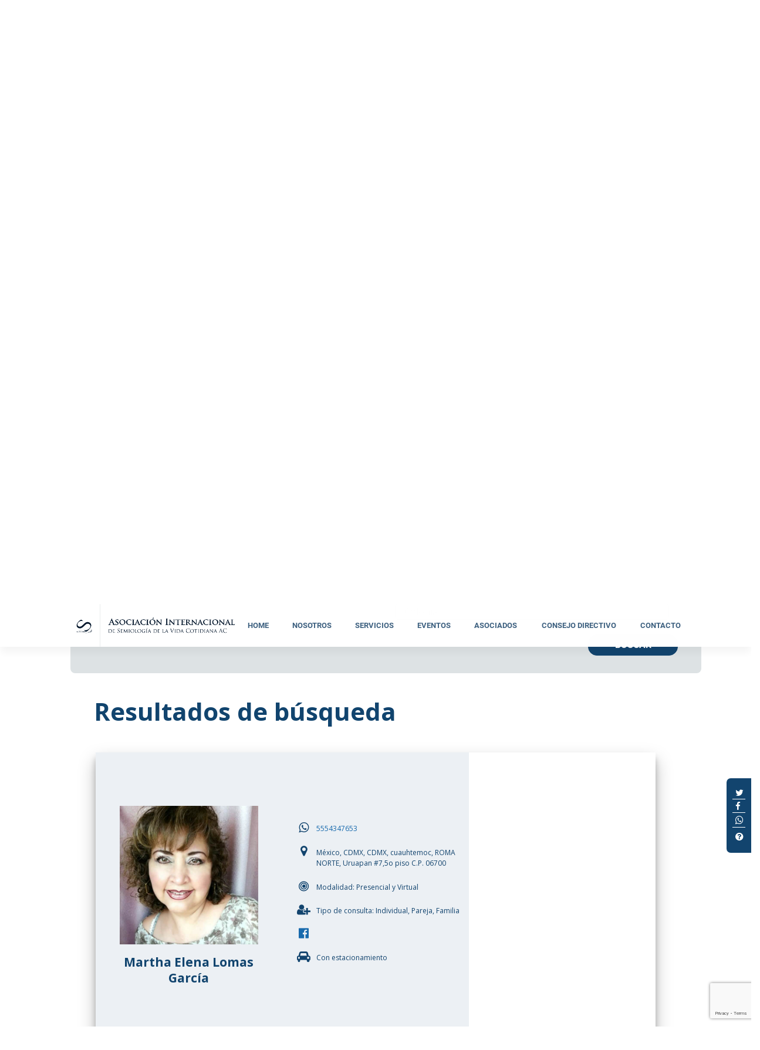

--- FILE ---
content_type: text/html; charset=UTF-8
request_url: https://asociacionsemiologia.org/consultores/?filtro=1&pais=0&sexo=2&consulta=0&modalidad=3&consultor=Martha
body_size: 17544
content:
<!doctype html>
<html lang="es">

<head>
    <meta http-equiv="Content-Type" content="text/html; charset=utf-8">
    <!-- Required meta tags -->
    <meta name="viewport" content="width=device-width, initial-scale=1, shrink-to-fit=no">
    <title>Semiología</title>
    <link rel="icon" href="https://asociacionsemiologia.org/wp-content/uploads/2019/11/icono-semiologia.png">
    <link rel='dns-prefetch' href='//www.google.com' />
<link rel='dns-prefetch' href='//cdnjs.cloudflare.com' />
<link rel='dns-prefetch' href='//s.w.org' />
		<script type="text/javascript">
			window._wpemojiSettings = {"baseUrl":"https:\/\/s.w.org\/images\/core\/emoji\/12.0.0-1\/72x72\/","ext":".png","svgUrl":"https:\/\/s.w.org\/images\/core\/emoji\/12.0.0-1\/svg\/","svgExt":".svg","source":{"concatemoji":"https:\/\/asociacionsemiologia.org\/wp-includes\/js\/wp-emoji-release.min.js?ver=5.3.20"}};
			!function(e,a,t){var n,r,o,i=a.createElement("canvas"),p=i.getContext&&i.getContext("2d");function s(e,t){var a=String.fromCharCode;p.clearRect(0,0,i.width,i.height),p.fillText(a.apply(this,e),0,0);e=i.toDataURL();return p.clearRect(0,0,i.width,i.height),p.fillText(a.apply(this,t),0,0),e===i.toDataURL()}function c(e){var t=a.createElement("script");t.src=e,t.defer=t.type="text/javascript",a.getElementsByTagName("head")[0].appendChild(t)}for(o=Array("flag","emoji"),t.supports={everything:!0,everythingExceptFlag:!0},r=0;r<o.length;r++)t.supports[o[r]]=function(e){if(!p||!p.fillText)return!1;switch(p.textBaseline="top",p.font="600 32px Arial",e){case"flag":return s([127987,65039,8205,9895,65039],[127987,65039,8203,9895,65039])?!1:!s([55356,56826,55356,56819],[55356,56826,8203,55356,56819])&&!s([55356,57332,56128,56423,56128,56418,56128,56421,56128,56430,56128,56423,56128,56447],[55356,57332,8203,56128,56423,8203,56128,56418,8203,56128,56421,8203,56128,56430,8203,56128,56423,8203,56128,56447]);case"emoji":return!s([55357,56424,55356,57342,8205,55358,56605,8205,55357,56424,55356,57340],[55357,56424,55356,57342,8203,55358,56605,8203,55357,56424,55356,57340])}return!1}(o[r]),t.supports.everything=t.supports.everything&&t.supports[o[r]],"flag"!==o[r]&&(t.supports.everythingExceptFlag=t.supports.everythingExceptFlag&&t.supports[o[r]]);t.supports.everythingExceptFlag=t.supports.everythingExceptFlag&&!t.supports.flag,t.DOMReady=!1,t.readyCallback=function(){t.DOMReady=!0},t.supports.everything||(n=function(){t.readyCallback()},a.addEventListener?(a.addEventListener("DOMContentLoaded",n,!1),e.addEventListener("load",n,!1)):(e.attachEvent("onload",n),a.attachEvent("onreadystatechange",function(){"complete"===a.readyState&&t.readyCallback()})),(n=t.source||{}).concatemoji?c(n.concatemoji):n.wpemoji&&n.twemoji&&(c(n.twemoji),c(n.wpemoji)))}(window,document,window._wpemojiSettings);
		</script>
		<style type="text/css">
img.wp-smiley,
img.emoji {
	display: inline !important;
	border: none !important;
	box-shadow: none !important;
	height: 1em !important;
	width: 1em !important;
	margin: 0 .07em !important;
	vertical-align: -0.1em !important;
	background: none !important;
	padding: 0 !important;
}
</style>
	<link rel='stylesheet' id='wp-block-library-css'  href='https://asociacionsemiologia.org/wp-includes/css/dist/block-library/style.min.css?ver=5.3.20' type='text/css' media='all' />
<link rel='stylesheet' id='contact-form-7-css'  href='https://asociacionsemiologia.org/wp-content/plugins/contact-form-7/includes/css/styles.css?ver=5.1.7' type='text/css' media='all' />
<link rel='stylesheet' id='easy_load_more-frontend-css'  href='https://asociacionsemiologia.org/wp-content/plugins/easy-load-more/assets/css/frontend.css?ver=1.0.0' type='text/css' media='all' />
<style id='easy_load_more-frontend-inline-css' type='text/css'>
.elm-button { background: #21759B; color: #FFFFFF; }
.elm-button:hover, .elm-button:active, .elm-button:focus { background: #4d91af; }
.elm-loading-icon { fill: #FFFFFF; stroke: #FFFFFF; }

</style>
<link rel='stylesheet' id='ioi-font-awesome-css-css'  href='https://asociacionsemiologia.org/wp-content/plugins/image-over-image-vc-extension/css/font-awesome.min.css?ver=5.3.20' type='text/css' media='all' />
<link rel='stylesheet' id='ioi-styles-css-css'  href='https://asociacionsemiologia.org/wp-content/plugins/image-over-image-vc-extension/css/ioi.css?ver=5.3.20' type='text/css' media='all' />
<link rel='stylesheet' id='rs-plugin-settings-css'  href='https://asociacionsemiologia.org/wp-content/plugins/revslider/public/assets/css/settings.css?ver=5.4.5.1' type='text/css' media='all' />
<style id='rs-plugin-settings-inline-css' type='text/css'>
#rs-demo-id {}
</style>
<link rel='stylesheet' id='style-css'  href='https://asociacionsemiologia.org/wp-content/themes/semiologia/style.css?ver=1' type='text/css' media='all' />
<link rel='stylesheet' id='bootstrap-css'  href='https://asociacionsemiologia.org/wp-content/themes/semiologia/css/bootstrap.min.css?ver=1' type='text/css' media='all' />
<link rel='stylesheet' id='icomoon-css'  href='https://asociacionsemiologia.org/wp-content/themes/semiologia/css/animate.css?ver=1' type='text/css' media='all' />
<link rel='stylesheet' id='themify-css'  href='https://asociacionsemiologia.org/wp-content/themes/semiologia/css/themify-icons.css?ver=1' type='text/css' media='all' />
<link rel='stylesheet' id='style2-css'  href='https://asociacionsemiologia.org/wp-content/themes/semiologia/css/style.css?ver=1' type='text/css' media='all' />
<link rel='stylesheet' id='dataTables-css'  href='https://asociacionsemiologia.org/wp-content/themes/semiologia/css/jquery.dataTables.min.css?ver=1.3' type='text/css' media='all' />
<link rel='stylesheet' id='dataTablesButtons-css'  href='https://asociacionsemiologia.org/wp-content/themes/semiologia/css/buttons.dataTables.min.css?ver=1.3' type='text/css' media='all' />
<link rel='stylesheet' id='dataTableResponsive-css'  href='https://asociacionsemiologia.org/wp-content/themes/semiologia/css/responsive.dataTables.min.css?ver=1.3' type='text/css' media='all' />
<link rel='stylesheet' id='datetimepickercss-css'  href='https://asociacionsemiologia.org/wp-content/themes/semiologia/css/bootstrap-datetimepicker.css?ver=1.3' type='text/css' media='all' />
<link rel='stylesheet' id='adminstyle-css'  href='https://asociacionsemiologia.org/wp-content/themes/semiologia/css/admin-style.css?ver=1.3' type='text/css' media='all' />
<link rel='stylesheet' id='js_composer_front-css'  href='https://asociacionsemiologia.org/wp-content/plugins/js_composer/assets/css/js_composer.min.css?ver=5.5.2' type='text/css' media='all' />
<link rel='stylesheet' id='popup-maker-site-css'  href='//asociacionsemiologia.org/wp-content/uploads/pum/pum-site-styles.css?generated=1586892193&#038;ver=1.9.1' type='text/css' media='all' />
<link rel='stylesheet' id='jquery-lazyloadxt-spinner-css-css'  href='//asociacionsemiologia.org/wp-content/plugins/a3-lazy-load/assets/css/jquery.lazyloadxt.spinner.css?ver=5.3.20' type='text/css' media='all' />
<link rel='stylesheet' id='a3a3_lazy_load-css'  href='//asociacionsemiologia.org/wp-content/uploads/sass/a3_lazy_load.min.css?ver=1598044776' type='text/css' media='all' />
<script type='text/javascript' src='https://asociacionsemiologia.org/wp-includes/js/jquery/jquery.js?ver=1.12.4-wp'></script>
<script type='text/javascript' src='https://asociacionsemiologia.org/wp-includes/js/jquery/jquery-migrate.min.js?ver=1.4.1'></script>
<script type='text/javascript' src='https://asociacionsemiologia.org/wp-content/plugins/revslider/public/assets/js/jquery.themepunch.tools.min.js?ver=5.4.5.1'></script>
<script type='text/javascript' src='https://asociacionsemiologia.org/wp-content/plugins/revslider/public/assets/js/jquery.themepunch.revolution.min.js?ver=5.4.5.1'></script>
<script type='text/javascript'>
/* <![CDATA[ */
var a3_lazyload_params = {"apply_images":"1","apply_videos":"1"};
/* ]]> */
</script>
<script type='text/javascript' src='//asociacionsemiologia.org/wp-content/plugins/a3-lazy-load/assets/js/jquery.lazyloadxt.extra.min.js?ver=2.4.1'></script>
<script type='text/javascript' src='//asociacionsemiologia.org/wp-content/plugins/a3-lazy-load/assets/js/jquery.lazyloadxt.srcset.min.js?ver=2.4.1'></script>
<script type='text/javascript'>
/* <![CDATA[ */
var a3_lazyload_extend_params = {"edgeY":"0","horizontal_container_classnames":""};
/* ]]> */
</script>
<script type='text/javascript' src='//asociacionsemiologia.org/wp-content/plugins/a3-lazy-load/assets/js/jquery.lazyloadxt.extend.js?ver=2.4.1'></script>
<script type='text/javascript' src='https://asociacionsemiologia.org/wp-content/plugins/wp-webinarsystem/includes/js/moment-with-locales.min.js?ver=1.30.5'></script>
<link rel='https://api.w.org/' href='https://asociacionsemiologia.org/wp-json/' />
<link rel="EditURI" type="application/rsd+xml" title="RSD" href="https://asociacionsemiologia.org/xmlrpc.php?rsd" />
<link rel="wlwmanifest" type="application/wlwmanifest+xml" href="https://asociacionsemiologia.org/wp-includes/wlwmanifest.xml" /> 
<meta name="generator" content="WordPress 5.3.20" />
<link rel="canonical" href="https://asociacionsemiologia.org/consultores/" />
<link rel='shortlink' href='https://asociacionsemiologia.org/?p=504' />
<link rel="alternate" type="application/json+oembed" href="https://asociacionsemiologia.org/wp-json/oembed/1.0/embed?url=https%3A%2F%2Fasociacionsemiologia.org%2Fconsultores%2F" />
<link rel="alternate" type="text/xml+oembed" href="https://asociacionsemiologia.org/wp-json/oembed/1.0/embed?url=https%3A%2F%2Fasociacionsemiologia.org%2Fconsultores%2F&#038;format=xml" />
        <script type="text/javascript">
            var wpws_ajaxurl = 'https://asociacionsemiologia.org/wp-admin/admin-ajax.php';
        </script>
        <meta name="generator" content="Powered by WPBakery Page Builder - drag and drop page builder for WordPress."/>
<!--[if lte IE 9]><link rel="stylesheet" type="text/css" href="https://asociacionsemiologia.org/wp-content/plugins/js_composer/assets/css/vc_lte_ie9.min.css" media="screen"><![endif]--><meta name="generator" content="Powered by Slider Revolution 5.4.5.1 - responsive, Mobile-Friendly Slider Plugin for WordPress with comfortable drag and drop interface." />
<link rel="icon" href="https://asociacionsemiologia.org/wp-content/uploads/2019/12/cropped-icono-semiologia-32x32.png" sizes="32x32" />
<link rel="icon" href="https://asociacionsemiologia.org/wp-content/uploads/2019/12/cropped-icono-semiologia-192x192.png" sizes="192x192" />
<link rel="apple-touch-icon-precomposed" href="https://asociacionsemiologia.org/wp-content/uploads/2019/12/cropped-icono-semiologia-180x180.png" />
<meta name="msapplication-TileImage" content="https://asociacionsemiologia.org/wp-content/uploads/2019/12/cropped-icono-semiologia-270x270.png" />
<script type="text/javascript">function setREVStartSize(e){
				try{ var i=jQuery(window).width(),t=9999,r=0,n=0,l=0,f=0,s=0,h=0;					
					if(e.responsiveLevels&&(jQuery.each(e.responsiveLevels,function(e,f){f>i&&(t=r=f,l=e),i>f&&f>r&&(r=f,n=e)}),t>r&&(l=n)),f=e.gridheight[l]||e.gridheight[0]||e.gridheight,s=e.gridwidth[l]||e.gridwidth[0]||e.gridwidth,h=i/s,h=h>1?1:h,f=Math.round(h*f),"fullscreen"==e.sliderLayout){var u=(e.c.width(),jQuery(window).height());if(void 0!=e.fullScreenOffsetContainer){var c=e.fullScreenOffsetContainer.split(",");if (c) jQuery.each(c,function(e,i){u=jQuery(i).length>0?u-jQuery(i).outerHeight(!0):u}),e.fullScreenOffset.split("%").length>1&&void 0!=e.fullScreenOffset&&e.fullScreenOffset.length>0?u-=jQuery(window).height()*parseInt(e.fullScreenOffset,0)/100:void 0!=e.fullScreenOffset&&e.fullScreenOffset.length>0&&(u-=parseInt(e.fullScreenOffset,0))}f=u}else void 0!=e.minHeight&&f<e.minHeight&&(f=e.minHeight);e.c.closest(".rev_slider_wrapper").css({height:f})					
				}catch(d){console.log("Failure at Presize of Slider:"+d)}
			};</script>
<noscript><style type="text/css"> .wpb_animate_when_almost_visible { opacity: 1; }</style></noscript>    <!--
    <script async defer
    src="https://maps.googleapis.com/maps/api/js?key=AIzaSyCLP0hBEvUNLcYwrSyi1V7h1DyBKEXaYzo&callback=initMap">
    </script>
    -->



</head>

<body>

        <header class="main_menu">
        <div class="row top-head">
            <div class="container">
                <div class="row align-items-center">
                    <div class="col-lg-12">
                        <div class="top-header">
                            <!--
							<a class="" href="#"> <img src="https://asociacionsemiologia.org/wp-content/uploads/2019/10/logo-semiologia.jpg" alt="logo"> </a>
-->
                            <div class="row info-top roboto-bold">
                                <div class="container">
                                    <div class="col-md-3 col-lg-2 offset-xl-4 offset-lg-2 offset-md-1 div-info">
                                      <i class="fa fa-bullhorn"></i>
                                    </div>
                                    <div class="col-md-5 col-lg-4 col-xl-3 div-info">

                                       <a href="mailto:comunicacion@asociacionsemiologia.org" class="white-text text-white"><i class="fa fa-envelope"></i> comunicacion@asociacionsemiologia.org</a>
                                    </div>
                                    <div class="col-md-3 col-lg-2 div-info">
                                                                                <a href="https://asociacionsemiologia.org/wp-login.php?redirect_to=https%3A%2F%2Fasociacionsemiologia.org%2Fconsultores%2F"
                                            style="color:white"><i class="fa fa-user"></i> INICIAR SESIÓN</a>
                                                                                
                                                                                                                            </div>
                                </div>

                            </div>

                        </div>
                    </div>
                </div>
            </div>
        </div>
        <div class="row align-items-center menu-white">
            <div class=" container">
                <div class="col-lg-12">
                    <nav class="navbar navbar-expand-lg navbar-light main-navbar">
                        <a class="navbar-brand" href="https://asociacionsemiologia.org"> <img
                                src="https://asociacionsemiologia.org/wp-content/uploads/2019/12/semiologia-logo-hd.png"
                                alt="logo"> </a>
                        <button class="navbar-toggler" type="button" data-toggle="collapse"
                            data-target="#navbarSupportedContent" aria-controls="navbarSupportedContent"
                            aria-expanded="false" aria-label="Toggle navigation">
                            <span class="navbar-toggler-icon"></span>
                        </button>

                        <div class="collapse navbar-collapse main-menu-item justify-content-center"
                            id="navbarSupportedContent">

                            <ul class="navbar-nav">
                                <li class="nav-item active">
                                    <a class="nav-link" href="https://asociacionsemiologia.org/">Home</a>
                                </li>
                                <li class="nav-item">
                                    <a class="nav-link" href="https://asociacionsemiologia.org/nosotros">Nosotros</a>
                                </li>
                                <li class="nav-item">
                                    <a class="nav-link" href="https://asociacionsemiologia.org/servicios/">Servicios</a>
                                </li>

                                <li class="nav-item">
                                    <a class="nav-link" href="https://asociacionsemiologia.org/eventos/">Eventos</a>
                                </li>
                                <li class="nav-item">
                                    <a class="nav-link" href="https://asociacionsemiologia.org/asociados">Asociados</a>
                                </li>
                                <li class="nav-item">
                                    <a class="nav-link g-menu-width" href="https://asociacionsemiologia.org/consejo-directivo"
                                        style="width:170px">Consejo Directivo</a>
                                </li>
                                <li class="nav-item">
                                    <a class="nav-link" href="https://asociacionsemiologia.org/contacto">Contacto</a>
                                </li>
                                <!--
                                <li class="nav-item dropdown">
                                    <a class="nav-link dropdown-toggle" href="#" id="navbarDropdown" role="button" data-toggle="dropdown" aria-haspopup="true" aria-expanded="false">
                                        Pages
                                    </a>
                                    <div class="dropdown-menu" aria-labelledby="navbarDropdown">
                                        <a class="dropdown-item" href="#">Single blog</a>
                                        <a class="dropdown-item" href="#">elements</a>
                                    </div>
                                </li>
-->
                            </ul>

                        </div>
                        <div class="header_social_icon d-none d-sm-block">

                        </div>
                    </nav>
                </div>
            </div>
        </div>
        <!-- Verificar que el usuario tenga permisos para visualizar la zona de asociados -->
            </header>

    <div class="btn-social">
        <div class="twtr"><a href="https://twitter.com/ASemiologia" target="_blank"><i class="fa fa-twitter"></i></a> </div>
        <div class="fcbk"> <a href="https://www.facebook.com/AsociacionSemiologia/" target="_blank"><i class="fa fa-facebook"></i></a> </div>
        <div class="whats"><a
                href="https://api.whatsapp.com/send?phone=+5215512416544&&text=Hola,%20me%20gustaría%20obtener%20más%20información%20sobre%20la%20asociación."
                target="_blank"><i class="fa fa-whatsapp"></i></a> </div>
        <div class="faqs"><a href="https://asociacionsemiologia.org/preguntas-frecuentes/" target="_blank">
                <i class="fa fa-question-circle"></i></a> </div>
    </div>
<div data-vc-full-width="true" data-vc-full-width-init="false" data-vc-stretch-content="true" class="vc_row wpb_row vc_row-fluid vc_row-no-padding"><div class="wpb_column vc_column_container vc_col-sm-12"><div class="vc_column-inner "><div class="wpb_wrapper"><div class="vc_row wpb_row vc_inner vc_row-fluid"><div class="wpb_column vc_column_container vc_col-sm-12"><div class="vc_column-inner "><div class="wpb_wrapper"><div class="wpb_revslider_element wpb_content_element"><link href="https://fonts.googleapis.com/css?family=Open+Sans:800" rel="stylesheet" property="stylesheet" type="text/css" media="all">
<div id="rev_slider_12_1_wrapper" class="rev_slider_wrapper fullwidthbanner-container" data-source="gallery" style="margin:0px auto;background:transparent;padding:0px;margin-top:0px;margin-bottom:0px;">
<!-- START REVOLUTION SLIDER 5.4.5.1 fullwidth mode -->
	<div id="rev_slider_12_1" class="rev_slider fullwidthabanner" style="display:none;" data-version="5.4.5.1">
<ul>	<!-- SLIDE  -->
	<li data-index="rs-22" data-transition="parallaxvertical" data-slotamount="default" data-hideafterloop="0" data-hideslideonmobile="off"  data-easein="default" data-easeout="default" data-masterspeed="default"  data-delay="6000"  data-rotate="0"  data-saveperformance="off"  data-title="Slide" data-param1="" data-param2="" data-param3="" data-param4="" data-param5="" data-param6="" data-param7="" data-param8="" data-param9="" data-param10="" data-description="">
		<!-- MAIN IMAGE -->
		<img src="https://asociacionsemiologia.org/wp-content/uploads/2019/12/man-wearing-white-top-in-front-of-woman-wearing-blue-long-1181715-scaled.jpg"  alt="" title="man-wearing-white-top-in-front-of-woman-wearing-blue-long-1181715"  width="2560" height="1707" data-bgposition="10% 30%" data-bgfit="cover" data-bgrepeat="no-repeat" class="rev-slidebg" data-no-retina>
		<!-- LAYERS -->

		<!-- LAYER NR. 1 -->
		<div class="tp-caption Fashion-BigDisplay   tp-resizeme  shadow-text-banner" 
			 id="slide-22-layer-2" 
			 data-x="['left','left','left','left']" data-hoffset="['145','145','145','37']" 
			 data-y="['middle','middle','middle','middle']" data-voffset="['37','37','37','-84']" 
						data-fontsize="['60','60','60','30']"
			data-width="none"
			data-height="none"
			data-whitespace="nowrap"
 
			data-type="text" 
			data-responsive_offset="on" 

			data-frames='[{"delay":1510,"speed":1500,"frame":"0","from":"z:0;rX:0;rY:0;rZ:0;sX:0.9;sY:0.9;skX:0;skY:0;opacity:0;","to":"o:1;","ease":"Power3.easeInOut"},{"delay":"wait","speed":300,"frame":"999","to":"opacity:0;","ease":"Power3.easeInOut"}]'
			data-textAlign="['inherit','inherit','inherit','inherit']"
			data-paddingtop="[0,0,0,0]"
			data-paddingright="[0,0,0,0]"
			data-paddingbottom="[0,0,0,0]"
			data-paddingleft="[0,0,0,0]"

			style="z-index: 5; white-space: nowrap; font-weight: 800; color: #ffffff; letter-spacing: 0px;font-family:Open Sans;">Directorio de<br>Consultores </div>
	</li>
</ul>
<div class="tp-bannertimer tp-bottom" style="visibility: hidden !important;"></div>	</div>
<script>var htmlDiv = document.getElementById("rs-plugin-settings-inline-css"); var htmlDivCss=".tp-caption.Fashion-BigDisplay,.Fashion-BigDisplay{color:rgba(0,0,0,1.00);font-size:60px;line-height:60px;font-weight:900;font-style:normal;font-family:Raleway;text-decoration:none;background-color:transparent;border-color:transparent;border-style:none;border-width:0px;border-radius:0px 0px 0px 0px;letter-spacing:2px}";
				if(htmlDiv) {
					htmlDiv.innerHTML = htmlDiv.innerHTML + htmlDivCss;
				}else{
					var htmlDiv = document.createElement("div");
					htmlDiv.innerHTML = "<style>" + htmlDivCss + "</style>";
					document.getElementsByTagName("head")[0].appendChild(htmlDiv.childNodes[0]);
				}
			</script>
		<script type="text/javascript">
setREVStartSize({c: jQuery('#rev_slider_12_1'), responsiveLevels: [1240,1240,1240,480], gridwidth: [1240,1240,1240,480], gridheight: [550,550,550,400], sliderLayout: 'fullwidth'});
			
var revapi12,
	tpj=jQuery;
			
tpj(document).ready(function() {
	if(tpj("#rev_slider_12_1").revolution == undefined){
		revslider_showDoubleJqueryError("#rev_slider_12_1");
	}else{
		revapi12 = tpj("#rev_slider_12_1").show().revolution({
			sliderType:"standard",
			jsFileLocation:"//asociacionsemiologia.org/wp-content/plugins/revslider/public/assets/js/",
			sliderLayout:"fullwidth",
			dottedOverlay:"none",
			delay:6000,
			navigation: {
				keyboardNavigation:"off",
				keyboard_direction: "horizontal",
				mouseScrollNavigation:"off",
 							mouseScrollReverse:"default",
				onHoverStop:"off",
				touch:{
					touchenabled:"on",
					touchOnDesktop:"on",
					swipe_threshold: 75,
					swipe_min_touches: 1,
					swipe_direction: "horizontal",
					drag_block_vertical: false
				}
			},
			responsiveLevels:[1240,1240,1240,480],
			visibilityLevels:[1240,1240,1240,480],
			gridwidth:[1240,1240,1240,480],
			gridheight:[550,550,550,400],
			lazyType:"none",
			shadow:0,
			spinner:"spinner0",
			stopLoop:"off",
			stopAfterLoops:-1,
			stopAtSlide:-1,
			shuffle:"off",
			autoHeight:"off",
			disableProgressBar:"on",
			hideThumbsOnMobile:"off",
			hideSliderAtLimit:0,
			hideCaptionAtLimit:0,
			hideAllCaptionAtLilmit:0,
			debugMode:false,
			fallbacks: {
				simplifyAll:"off",
				nextSlideOnWindowFocus:"off",
				disableFocusListener:false,
			}
		});
	}
	
});	/*ready*/
</script>
		</div><!-- END REVOLUTION SLIDER --></div></div></div></div></div><div class="vc_row wpb_row vc_inner vc_row-fluid container centrar"><div class="wpb_column vc_column_container vc_col-sm-12"><div class="vc_column-inner "><div class="wpb_wrapper">
	<div class="wpb_text_column wpb_content_element  wpb_animate_when_almost_visible wpb_fadeIn fadeIn txt-consultores" >
		<div class="wpb_wrapper">
			<p>Consulta educativa personalizada tanto individual como de pareja o de familia para quienes desean mejorar la calidad de su existencia.</p>

		</div>
	</div>
</div></div></div></div></div></div></div></div><div class="vc_row-full-width vc_clearfix"></div><div data-vc-full-width="true" data-vc-full-width-init="false" data-vc-stretch-content="true" class="vc_row wpb_row vc_row-fluid vc_row-no-padding"><div class="wpb_column vc_column_container vc_col-sm-12"><div class="vc_column-inner "><div class="wpb_wrapper"><div class="vc_row wpb_row vc_inner vc_row-fluid container centrar"><div class="wpb_column vc_column_container vc_col-sm-12"><div class="vc_column-inner "><div class="wpb_wrapper"><!-- <script>
window.onload=function(){
var pos=window.name || +700;
window.scrollTo(0,pos);
}
window.onunload=function(){
window.name=self.pageYOffset || (document.documentElement.scrollTop+document.body.scrollTop);
}
</script> -->



<div class="container e-filtro ">
<h2>Filtros para Búsqueda de Consultores en Semiología de la Vida Cotidiana</h2>
<p>Escriba o Seleccione la opción que más le convenga o deje los campos en blanco y dé clic directamente en Buscar.</p>
<form role="search" method="POST" class="search-form" >
<div class="row cont-filtro1 rec">
<div class="container">
<div class="col-md-6">
Consultor
<input type="text" name="consultor" placeholder="Nombre">
Sexo
<select name="sexo">
    <option value="0">-Ambos-</option>
    <option value="1">Masculino</option>
    <option value="2">Femenino</option>
</select>
Tipo de Consulta
<select name="consulta">
    <option value="0">-Todos-</option>
    <option value="1">Individual</option>
    <option value="2">Pareja</option>
    <option value="3">Familia</option>
</select>
Modalidad
<select name="modalidad">
    <option value="0">-Todas-</option>
	<option value="1">Presencial</option>
    <option value="2">Virtual</option>
</select>
</div>
<div class="col-md-6">
<!--Ubicación<br>-->
País
<select name="pais" id="Pais">
  <option value="0">País</option>
    <option value="AF ">Afganistán</option>
    <option value="AX ">Islas Gland</option>
    <option value="AL ">Albania</option>
    <option value="DE ">Alemania</option>
    <option value="AD ">Andorra</option>
    <option value="AO ">Angola</option>
    <option value="AI ">Anguilla</option>
    <option value="AQ ">Antártida</option>
    <option value="AG ">Antigua y Barbuda</option>
    <option value="AN ">Antillas Holandesas</option>
    <option value="SA ">Arabia Saudí</option>
    <option value="DZ ">Argelia</option>
    <option value="AR ">Argentina</option>
    <option value="AM ">Armenia</option>
    <option value="AW ">Aruba</option>
    <option value="AU ">Australia</option>
    <option value="AT ">Austria</option>
    <option value="AZ ">Azerbaiyán</option>
    <option value="BS ">Bahamas</option>
    <option value="BH ">Bahréin</option>
    <option value="BD ">Bangladesh</option>
    <option value="BB ">Barbados</option>
    <option value="BY ">Bielorrusia</option>
    <option value="BE ">Bélgica</option>
    <option value="BZ ">Belice</option>
    <option value="BJ ">Benin</option>
    <option value="BM ">Bermudas</option>
    <option value="BT ">Bhután</option>
    <option value="BO ">Bolivia</option>
    <option value="BA ">Bosnia y Herzegovina</option>
    <option value="BW ">Botsuana</option>
    <option value="BV ">Isla Bouvet</option>
    <option value="BR ">Brasil</option>
    <option value="BN ">Brunéi</option>
    <option value="BG ">Bulgaria</option>
    <option value="BF ">Burkina Faso</option>
    <option value="BI ">Burundi</option>
    <option value="CV ">Cabo Verde</option>
    <option value="KY ">Islas Caimán</option>
    <option value="KH ">Camboya</option>
    <option value="CM ">Camerún</option>
    <option value="CA ">Canadá</option>
    <option value="CF ">República Centroafricana</option>
    <option value="TD ">Chad</option>
    <option value="CZ ">República Checa</option>
    <option value="CL ">Chile</option>
    <option value="CN ">China</option>
    <option value="CY ">Chipre</option>
    <option value="CX ">Isla de Navidad</option>
    <option value="VA ">Ciudad del Vaticano</option>
    <option value="CC ">Islas Cocos</option>
    <option value="CO ">Colombia</option>
    <option value="KM ">Comoras</option>
    <option value="CD ">República Democrática del Congo</option>
    <option value="CG ">Congo</option>
    <option value="CK ">Islas Cook</option>
    <option value="KP ">Corea del Norte</option>
    <option value="KR ">Corea del Sur</option>
    <option value="CI ">Costa de Marfil</option>
    <option value="CR ">Costa Rica</option>
    <option value="HR ">Croacia</option>
    <option value="CU ">Cuba</option>
    <option value="DK ">Dinamarca</option>
    <option value="DM ">Dominica</option>
    <option value="DO ">República Dominicana</option>
    <option value="EC ">Ecuador</option>
    <option value="EG ">Egipto</option>
    <option value="SV ">El Salvador</option>
    <option value="AE ">Emiratos Árabes Unidos</option>
    <option value="ER ">Eritrea</option>
    <option value="SK ">Eslovaquia</option>
    <option value="SI ">Eslovenia</option>
    <option value="ES ">España</option>
    <option value="UM ">Islas ultramarinas de Estados Unidos</option>
    <option value="US ">Estados Unidos</option>
    <option value="EE ">Estonia</option>
    <option value="ET ">Etiopía</option>
    <option value="FO ">Islas Feroe</option>
    <option value="PH ">Filipinas</option>
    <option value="FI ">Finlandia</option>
    <option value="FJ ">Fiyi</option>
    <option value="FR ">Francia</option>
    <option value="GA ">Gabón</option>
    <option value="GM ">Gambia</option>
    <option value="GE ">Georgia</option>
    <option value="GS ">Islas Georgias del Sur y Sandwich del Sur</option>
    <option value="GH ">Ghana</option>
    <option value="GI ">Gibraltar</option>
    <option value="GD ">Granada</option>
    <option value="GR ">Grecia</option>
    <option value="GL ">Groenlandia</option>
    <option value="GP ">Guadalupe</option>
    <option value="GU ">Guam</option>
    <option value="GT ">Guatemala</option>
    <option value="GF ">Guayana Francesa</option>
    <option value="GN ">Guinea</option>
    <option value="GQ ">Guinea Ecuatorial</option>
    <option value="GW ">Guinea-Bissau</option>
    <option value="GY ">Guyana</option>
    <option value="HT ">Haití</option>
    <option value="HM ">Islas Heard y McDonald</option>
    <option value="HN ">Honduras</option>
    <option value="HK ">Hong Kong</option>
    <option value="HU ">Hungría</option>
    <option value="IN ">India</option>
    <option value="ID ">Indonesia</option>
    <option value="IR ">Irán</option>
    <option value="IQ ">Iraq</option>
    <option value="IE ">Irlanda</option>
    <option value="IS ">Islandia</option>
    <option value="IL ">Israel</option>
    <option value="IT ">Italia</option>
    <option value="JM ">Jamaica</option>
    <option value="JP ">Japón</option>
    <option value="JO ">Jordania</option>
    <option value="KZ ">Kazajstán</option>
    <option value="KE ">Kenia</option>
    <option value="KG ">Kirguistán</option>
    <option value="KI ">Kiribati</option>
    <option value="KW ">Kuwait</option>
    <option value="LA ">Laos</option>
    <option value="LS ">Lesotho</option>
    <option value="LV ">Letonia</option>
    <option value="LB ">Líbano</option>
    <option value="LR ">Liberia</option>
    <option value="LY ">Libia</option>
    <option value="LI ">Liechtenstein</option>
    <option value="LT ">Lituania</option>
    <option value="LU ">Luxemburgo</option>
    <option value="MO ">Macao</option>
    <option value="MK ">ARY Macedonia</option>
    <option value="MG ">Madagascar</option>
    <option value="MY ">Malasia</option>
    <option value="MW ">Malawi</option>
    <option value="MV ">Maldivas</option>
    <option value="ML ">Malí</option>
    <option value="MT ">Malta</option>
    <option value="FK ">Islas Malvinas</option>
    <option value="MP ">Islas Marianas del Norte</option>
    <option value="MA ">Marruecos</option>
    <option value="MH ">Islas Marshall</option>
    <option value="MQ ">Martinica</option>
    <option value="MU ">Mauricio</option>
    <option value="MR ">Mauritania</option>
    <option value="YT ">Mayotte</option>
    <option value="MX ">México</option>
    <option value="FM ">Micronesia</option>
    <option value="MD ">Moldavia</option>
    <option value="MC ">Mónaco</option>
    <option value="MN ">Mongolia</option>
    <option value="MS ">Montserrat</option>
    <option value="MZ ">Mozambique</option>
    <option value="MM ">Myanmar</option>
    <option value="NA ">Namibia</option>
    <option value="NR ">Nauru</option>
    <option value="NP ">Nepal</option>
    <option value="NI ">Nicaragua</option>
    <option value="NE ">Níger</option>
    <option value="NG ">Nigeria</option>
    <option value="NU ">Niue</option>
    <option value="NF ">Isla Norfolk</option>
    <option value="NO ">Noruega</option>
    <option value="NC ">Nueva Caledonia</option>
    <option value="NZ ">Nueva Zelanda</option>
    <option value="OM ">Omán</option>
    <option value="NL ">Países Bajos</option>
    <option value="PK ">Pakistán</option>
    <option value="PW ">Palau</option>
    <option value="PS ">Palestina</option>
    <option value="PA ">Panamá</option>
    <option value="PG ">Papúa Nueva Guinea</option>
    <option value="PY ">Paraguay</option>
    <option value="PE ">Perú</option>
    <option value="PN ">Islas Pitcairn</option>
    <option value="PF ">Polinesia Francesa</option>
    <option value="PL ">Polonia</option>
    <option value="PT ">Portugal</option>
    <option value="PR ">Puerto Rico</option>
    <option value="QA ">Qatar</option>
    <option value="GB ">Reino Unido</option>
    <option value="RE ">Reunión</option>
    <option value="RW ">Ruanda</option>
    <option value="RO ">Rumania</option>
    <option value="RU ">Rusia</option>
    <option value="EH ">Sahara Occidental</option>
    <option value="SB ">Islas Salomón</option>
    <option value="WS ">Samoa</option>
    <option value="AS ">Samoa Americana</option>
    <option value="KN ">San Cristóbal y Nevis</option>
    <option value="SM ">San Marino</option>
    <option value="PM ">San Pedro y Miquelón</option>
    <option value="VC ">San Vicente y las Granadinas</option>
    <option value="SH ">Santa Helena</option>
    <option value="LC ">Santa Lucía</option>
    <option value="ST ">Santo Tomé y Príncipe</option>
    <option value="SN ">Senegal</option>
    <option value="CS ">Serbia y Montenegro</option>
    <option value="SC ">Seychelles</option>
    <option value="SL ">Sierra Leona</option>
    <option value="SG ">Singapur</option>
    <option value="SY ">Siria</option>
    <option value="SO ">Somalia</option>
    <option value="LK ">Sri Lanka</option>
    <option value="SZ ">Suazilandia</option>
    <option value="ZA ">Sudáfrica</option>
    <option value="SD ">Sudán</option>
    <option value="SE ">Suecia</option>
    <option value="CH ">Suiza</option>
    <option value="SR ">Surinam</option>
    <option value="SJ ">Svalbard y Jan Mayen</option>
    <option value="TH ">Tailandia</option>
    <option value="TW ">Taiwán</option>
    <option value="TZ ">Tanzania</option>
    <option value="TJ ">Tayikistán</option>
    <option value="IO ">Territorio Británico del Océano Índico</option>
    <option value="TF ">Territorios Australes Franceses</option>
    <option value="TL ">Timor Oriental</option>
    <option value="TG ">Togo</option>
    <option value="TK ">Tokelau</option>
    <option value="TO ">Tonga</option>
    <option value="TT ">Trinidad y Tobago</option>
    <option value="TN ">Túnez</option>
    <option value="TC ">Islas Turcas y Caicos</option>
    <option value="TM ">Turkmenistán</option>
    <option value="TR ">Turquía</option>
    <option value="TV ">Tuvalu</option>
    <option value="UA ">Ucrania</option>
    <option value="UG ">Uganda</option>
    <option value="UY ">Uruguay</option>
    <option value="UZ ">Uzbekistán</option>
    <option value="VU ">Vanuatu</option>
    <option value="VE ">Venezuela</option>
    <option value="VN ">Vietnam</option>
    <option value="VG ">Islas Vírgenes Británicas</option>
    <option value="VI ">Islas Vírgenes de los Estados Unidos</option>
    <option value="WF ">Wallis y Futuna</option>
    <option value="YE ">Yemen</option>
    <option value="DJ ">Yibuti</option>
    <option value="ZM ">Zambia</option>
    <option value="ZW ">Zimbabue</option>
  </select>
Estado
<input type="text" name="estado" placeholder="Estado">
Ciudad
<input type="text" name="ciudad" placeholder="Ciudad">
Alcaldía/Municipio
<input type="text" name="alcaldia" placeholder="Alcaldía/Municipio">
Colonia
<input type="text" name="colonia" placeholder="Colonia">
</div>
</div>
<div class="col-md-3">

</div>

<div class="col-md-12">
  <input type="hidden" name="filtro" value="1" >
<input type="submit" class="search-submit" value="BUSCAR">
</div>

</div>


</form>


</div>


<div class="container back-consul">

  
    <!-- ----------------------------------------------------------------------- -->
    <!--                    SE MUESTRAN TODOS LOS RESULTADOS                     -->
    <!-- ----------------------------------------------------------------------- -->

    <div class="row cont-consul g-title-filter"  id="g-avatar">
      <div class="col-md-12 text-center e-filtro" >
              <!-- <h2>Resultados de búsqueda</h2> -->
              <h2>Resultados de búsqueda</h2>
            </div>

    
    <!-- ----------------------------------------------------------------------- -->
    <!--        EN ESTA SECCIÓN MOSTRAMOS EL CONSULTORIO CORRESPONDIENTE         -->
    <!-- ----------------------------------------------------------------------- -->

          
                  
                        <div class="row cont-consul g-cont-card-search r g-only-card" id="">
              <div class="container">
              <div class="col-md-6 col-lg-4 g-cont-avatar">
                <a class="consul-img g-frame-avatar">
                  <img class="lazy lazy-hidden" src="//asociacionsemiologia.org/wp-content/plugins/a3-lazy-load/assets/images/lazy_placeholder.gif" data-lazy-type="image" data-src="https://asociacionsemiologia.org/wp-content/uploads/folios/905fb08d-718a-4024-8141-511f65c20b7d.jpg"/><noscript><img src="https://asociacionsemiologia.org/wp-content/uploads/folios/905fb08d-718a-4024-8141-511f65c20b7d.jpg"/></noscript>
                  <h4>Martha Elena Lomas García</h4>
                </a>
              </div>
              <div class="col-md-6 col-lg-4 n-consul g-frame-content">

                <div class="icon">

                                          
                      <div class="g-cont-whatsapp">
                            <div class="icon-m">
                              <div class="circle">
                                <i class="fa fa-whatsapp" aria-hidden="true"></i>
                              </div>
                            </div>
                            <div class="icon-text">
                              <a href="tel:5554347653">
                                5554347653                              </a>
                            </div>
                      </div>
                                          


                  
                  <div class="icon-m">
                    <div class="circle">
                      <i class="fa fa-map-marker" aria-hidden="true"></i>
                    </div>
                  </div>
                  <div class="icon-text g-icon-margin-text">
                    México, CDMX, CDMX, cuauhtemoc, ROMA NORTE, Uruapan #7,5o piso C.P. 06700                   </div>
                                    <div class="g-mode-subs">
                        <div class="icon-m">
                          <div class="circle">
                            <i class="fa fa-bullseye" aria-hidden="true"></i>
                          </div>
                        </div>
                        <div class="icon-text">
                        Modalidad:  Presencial y Virtual                        </div>
                  </div>
                  <div class="g-tye-subs">
                        <div class="icon-m">
                          <div class="circle">
                            <i class="fa fa-user-plus" aria-hidden="true"></i>
                          </div>
                        </div>
                        <div class="icon-text">
                          Tipo de consulta: Individual, Pareja, Familia
                        </div>
                  </div>




                                    <div class="icon-m">
                    <div class="circle">

                    <a href="Mar Elena" target="_blank">
                      <i class="fa fa-facebook-official" aria-hidden="true"></i>
                    </a>
                    </div>
                  </div>

                  
                  
                  
                                    
                  <!-- asiodhoiashdoi -->

                </div>
                                    <div class="g-cont-whatsapp">
                          <div class="icon-m">
                            <div class="circle">
                            <i class="fa fa-car" aria-hidden="true"></i>
                            </div>
                          </div>
                          <div class="icon-text">
                          Con estacionamiento

                          </div>
                    </div>
                    
                <!-- <div class="btn-cita cita-form"> -->
                <div class="btn-cita">
                                  </div>
              </div>
              <div class="col-md-12 col-lg-4 mapa-consul">
                                  <div class="g-frame-maps">
                                  </div>
                              </div>
        </div>
            </div>

                      
                              
        <!-- CÓDIFO CARRUSEL [SE ENVIO POR MAIL] -->
        
      
          
        
        <!-- CÓDIFO CARRUSEL [SE ENVIO POR MAIL] -->
                  <div class="g-all-consul-container">
          
            
              <div class="row cont-consul g-cont-card-search" id="">
                <div class="col-md-6 col-lg-4 g-cont-avatar">
                  <a class="consul-img g-frame-avatar">
                    <img class="lazy lazy-hidden" src="//asociacionsemiologia.org/wp-content/plugins/a3-lazy-load/assets/images/lazy_placeholder.gif" data-lazy-type="image" data-src="https://asociacionsemiologia.org/wp-content/uploads/folios/Foto-3.jpg"/><noscript><img src="https://asociacionsemiologia.org/wp-content/uploads/folios/Foto-3.jpg"/></noscript>
                    <h4>MARTHA LUZ SCHURMANN ROMAY</h4>
                  </a>
                </div>
                <div class="col-md-6 col-lg-4 n-consul g-frame-content">

                  <div class="icon">

                      
                        <div class="g-cont-whatsapp">

                              <div class="icon-m">
                                <div class="circle">
                                  <i class="fa fa-phone" aria-hidden="true"></i>
                                </div>
                              </div>
                              <div class="icon-text">
                                <a href="tel:5554086186">
                                  5554086186                                </a>
                              </div>
                        </div>
                                                                    <div class="g-cont-whatsapp">
                          <div class="icon-m">
                            <div class="circle">
                              <i class="fa fa-whatsapp" aria-hidden="true"></i>
                            </div>
                          </div>
                          <div class="icon-text">
                            <a href="tel:5611257379">
                              5611257379                            </a>
                          </div>
                    </div>
                                          
                        <div class="g-cont-whatsapp">

                              <div class="icon-m">
                                <div class="circle">
                                  <i class="fa fa-envelope" aria-hidden="true"></i>
                                </div>
                              </div>
                              <div class="icon-text">
                                <a href="mailto:schurmann01@gmail.com">
                                  schurmann01@gmail.com                                </a>
                              </div>
                        </div>
                        


                    
                    <div class="icon-m">
                      <div class="circle">
                        <i class="fa fa-map-marker" aria-hidden="true"></i>
                      </div>
                    </div>
                    <div class="icon-text  g-icon-margin-text">
                      México, Cdmx, escandon II sesión, Miguel Hidalgo, Calle 13 de Septiembre 36 depto 23 C.P. 11800                     </div>
                                        <div class="g-mode-subs">
                          <div class="icon-m">
                            <div class="circle">
                              <i class="fa fa fa-bullseye" aria-hidden="true"></i>
                            </div>
                          </div>
                          <div class="icon-text">
                          Modalidad:  Presencial y Virtual                          </div>
                    </div>
                    <div class="g-tye-subs">
                          <div class="icon-m">
                            <div class="circle">
                              <i class="fa fa-user-plus" aria-hidden="true"></i>
                            </div>
                          </div>
                          <div class="icon-text">
                            Tipo de consulta: Individual, Pareja, Familia                          </div>
                    </div>




                    
                                        <div class="icon-m">
                      <div class="circle">

                      <a href="@schurmann01" target="_blank">
                        <i class="fa fa-facebook-official" aria-hidden="true"></i>
                      </a>
                      </div>
                    </div>

                    
                                        <div class="icon-m">
                      <div class="circle">
                      <a href="schurmann01" target="_blank">

                        <i class="fa fa-instagram" aria-hidden="true"></i>
                        </a>

                      </div>
                    </div>

                    
                                        <div class="icon-m">
                      <div class="circle">
                      <a href="@schurmann01" target="_blank">

                        <i class="fa fa-twitter" aria-hidden="true"></i>
                        </a>

                      </div>
                    </div>

                    
                                        <div class="icon-m">
                      <div class="circle">
                      <a href="@schurmann01" target="_blank">

                        <i class="fa fa-plus" aria-hidden="true"></i>
                        </a>

                      </div>
                    </div>

                                        
                    <!-- asiodhoiashdoi -->

                  </div>
                  <!-- <div class="btn-cita cita-form"> -->
                  <div class="btn-cita">
                                      </div>
                </div>
                <div class="col-md-12 col-lg-4 mapa-consul">
                                      <div class="g-frame-maps">
                    https://maps.app.goo.gl/vnrVBqhazzfeHMMd7                  </div>
                                  </div>
              </div>

                      
            
              <div class="row cont-consul g-cont-card-search" id="">
                <div class="col-md-6 col-lg-4 g-cont-avatar">
                  <a class="consul-img g-frame-avatar">
                    <img class="lazy lazy-hidden" src="//asociacionsemiologia.org/wp-content/plugins/a3-lazy-load/assets/images/lazy_placeholder.gif" data-lazy-type="image" data-src="https://asociacionsemiologia.org/wp-content/uploads/folios/Foto-3.jpg"/><noscript><img src="https://asociacionsemiologia.org/wp-content/uploads/folios/Foto-3.jpg"/></noscript>
                    <h4>MARTHA LUZ SCHURMANN ROMAY</h4>
                  </a>
                </div>
                <div class="col-md-6 col-lg-4 n-consul g-frame-content">

                  <div class="icon">

                      
                        <div class="g-cont-whatsapp">

                              <div class="icon-m">
                                <div class="circle">
                                  <i class="fa fa-phone" aria-hidden="true"></i>
                                </div>
                              </div>
                              <div class="icon-text">
                                <a href="tel:5554086186">
                                  5554086186                                </a>
                              </div>
                        </div>
                                                                    <div class="g-cont-whatsapp">
                          <div class="icon-m">
                            <div class="circle">
                              <i class="fa fa-whatsapp" aria-hidden="true"></i>
                            </div>
                          </div>
                          <div class="icon-text">
                            <a href="tel:5611257379">
                              5611257379                            </a>
                          </div>
                    </div>
                                          
                        <div class="g-cont-whatsapp">

                              <div class="icon-m">
                                <div class="circle">
                                  <i class="fa fa-envelope" aria-hidden="true"></i>
                                </div>
                              </div>
                              <div class="icon-text">
                                <a href="mailto:consultormarthaschurmann@gmail.com">
                                  consultormarthaschurmann@gmail.com                                </a>
                              </div>
                        </div>
                        


                    
                    <div class="icon-m">
                      <div class="circle">
                        <i class="fa fa-map-marker" aria-hidden="true"></i>
                      </div>
                    </div>
                    <div class="icon-text  g-icon-margin-text">
                      México, XOCHITEPEC, Residencial Villas del Sol, Xochitepec, CAMINO CAMPO DE LA VEGA 1 CASA 33 C.P. 62790                     </div>
                                        <div class="g-mode-subs">
                          <div class="icon-m">
                            <div class="circle">
                              <i class="fa fa fa-bullseye" aria-hidden="true"></i>
                            </div>
                          </div>
                          <div class="icon-text">
                          Modalidad:  Presencial y Virtual                          </div>
                    </div>
                    <div class="g-tye-subs">
                          <div class="icon-m">
                            <div class="circle">
                              <i class="fa fa-user-plus" aria-hidden="true"></i>
                            </div>
                          </div>
                          <div class="icon-text">
                            Tipo de consulta: Individual, Pareja, Familia                          </div>
                    </div>




                    
                                        <div class="icon-m">
                      <div class="circle">

                      <a href="@schurmann01" target="_blank">
                        <i class="fa fa-facebook-official" aria-hidden="true"></i>
                      </a>
                      </div>
                    </div>

                    
                                        <div class="icon-m">
                      <div class="circle">
                      <a href="schurmann01" target="_blank">

                        <i class="fa fa-instagram" aria-hidden="true"></i>
                        </a>

                      </div>
                    </div>

                    
                                        <div class="icon-m">
                      <div class="circle">
                      <a href="@schurmann01" target="_blank">

                        <i class="fa fa-twitter" aria-hidden="true"></i>
                        </a>

                      </div>
                    </div>

                    
                                        <div class="icon-m">
                      <div class="circle">
                      <a href="@schurmann01" target="_blank">

                        <i class="fa fa-plus" aria-hidden="true"></i>
                        </a>

                      </div>
                    </div>

                                        
                    <!-- asiodhoiashdoi -->

                  </div>
                  <!-- <div class="btn-cita cita-form"> -->
                  <div class="btn-cita">
                                      </div>
                </div>
                <div class="col-md-12 col-lg-4 mapa-consul">
                                      <div class="g-frame-maps">
                    <iframe class="lazy lazy-hidden"  data-lazy-type="iframe" data-src='https://www.google.com/maps/embed?pb=!1m18!1m12!1m3!1d1888.7545934946643!2d-99.23166035944072!3d18.775448071355736!2m3!1f0!2f0!3f0!3m2!1i1024!2i768!4f13.1!3m3!1m2!1s0x85cdd82c8bcb1c5b%3A0x5e6bb870d1369bca!2sCamino%20Campo%20de%20la%20Vega%2C%20Colibries%2C%20Xochitepec%2C%20Mor.!5e0!3m2!1ses-419!2smx!4v1615254975625!5m2!1ses-419!2smx' width='600' height='450' style='border:0;' allowfullscreen='' loading='lazy'></iframe><noscript><iframe src='https://www.google.com/maps/embed?pb=!1m18!1m12!1m3!1d1888.7545934946643!2d-99.23166035944072!3d18.775448071355736!2m3!1f0!2f0!3f0!3m2!1i1024!2i768!4f13.1!3m3!1m2!1s0x85cdd82c8bcb1c5b%3A0x5e6bb870d1369bca!2sCamino%20Campo%20de%20la%20Vega%2C%20Colibries%2C%20Xochitepec%2C%20Mor.!5e0!3m2!1ses-419!2smx!4v1615254975625!5m2!1ses-419!2smx' width='600' height='450' style='border:0;' allowfullscreen='' loading='lazy'></iframe></noscript>7                  </div>
                                  </div>
              </div>

                      
                                </div>
        
      
    
    <!-- ----------------------------------------------------------------------- -->
    <!--                   EN ESTA SECCIÓN SE MUESTRA EL MAPA                    -->
    <!-- ----------------------------------------------------------------------- -->
    </div>
    <div class="row g-container-map-cons">
      <div class="col-md-12 e-filtro">
          <h2><strong>Geolocalización </strong><br>Mapa de resultados de la búsqueda de Consultores</h2>
      </div>
      <div class="col-md-12">
        <div id="map">
        </div>
      </div>
    </div>
    </div>


<script src="https://maps.googleapis.com/maps/api/js?key=AIzaSyAdBPKwVB1d64dXfVZZquuriNJa02v5v2M"></script>
<script>

    var locations = [['MARTHA LUZ SCHURMANN ROMAY', 0,0,0],['MARTHA LUZ SCHURMANN ROMAY', 18.7728791,-99.231763,1],['Martha Elena Lomas García', 19.4210517,-99.1641349,2]];
    bounds  = new google.maps.LatLngBounds();

    if (locations.length > 0) {
      var map = new google.maps.Map(document.getElementById('map'), {
        mapTypeId: google.maps.MapTypeId.ROADMAP
      });

      var infowindow = new google.maps.InfoWindow();
      console.log('Cantidad', locations.length);
      console.log('Locaciones', locations);

      var marker, i;
      for (i = 0; i <= locations.length; i++) {

        try {
          if(locations[i][1]!=""&&locations[i][2]!=""){
            marker = new google.maps.Marker({
              position: new google.maps.LatLng(locations[i][1], locations[i][2]),
              map: map
            });

            google.maps.event.addListener(marker, 'click', (function(marker, i) {
              return function() {
                  infowindow.setContent(locations[i][0]);
                  infowindow.open(map, marker);
              }
            })(marker, i));

            loc = new google.maps.LatLng(marker.position.lat(), marker.position.lng());
            bounds.extend(loc);

          }
        } catch(e) {
          // statements
          console.log(e);
        }


      map.fitBounds(bounds);
      map.panToBounds(bounds);
      }
    }
</script>
  <script>
    jQuery(document).ready(function ($) {
      $("html, body").delay(2000).animate({scrollTop: $('#g-avatar').offset().top -200 }, 2000);

    });



  </script>

	<div class="wpb_text_column wpb_content_element " >
		<div class="wpb_wrapper">
			

		</div>
	</div>
</div></div></div></div></div></div></div></div><div class="vc_row-full-width vc_clearfix"></div><div class="vc_row wpb_row vc_row-fluid"><div class="wpb_column vc_column_container vc_col-sm-12"><div class="vc_column-inner "><div class="wpb_wrapper">
	<div  class="wpb_single_image wpb_content_element vc_align_center   img-logo-footer">
		
		<figure class="wpb_wrapper vc_figure">
			<div class="vc_single_image-wrapper   vc_box_border_grey"><img width="1035" height="285" src="//asociacionsemiologia.org/wp-content/plugins/a3-lazy-load/assets/images/lazy_placeholder.gif" data-lazy-type="image" data-src="https://asociacionsemiologia.org/wp-content/uploads/2019/12/semiologia-logo-hd-1.png" class="lazy lazy-hidden vc_single_image-img attachment-full" alt="" srcset="" data-srcset="https://asociacionsemiologia.org/wp-content/uploads/2019/12/semiologia-logo-hd-1.png 1035w, https://asociacionsemiologia.org/wp-content/uploads/2019/12/semiologia-logo-hd-1-300x83.png 300w, https://asociacionsemiologia.org/wp-content/uploads/2019/12/semiologia-logo-hd-1-1024x282.png 1024w, https://asociacionsemiologia.org/wp-content/uploads/2019/12/semiologia-logo-hd-1-768x211.png 768w" sizes="(max-width: 1035px) 100vw, 1035px" /><noscript><img width="1035" height="285" src="https://asociacionsemiologia.org/wp-content/uploads/2019/12/semiologia-logo-hd-1.png" class="vc_single_image-img attachment-full" alt="" srcset="https://asociacionsemiologia.org/wp-content/uploads/2019/12/semiologia-logo-hd-1.png 1035w, https://asociacionsemiologia.org/wp-content/uploads/2019/12/semiologia-logo-hd-1-300x83.png 300w, https://asociacionsemiologia.org/wp-content/uploads/2019/12/semiologia-logo-hd-1-1024x282.png 1024w, https://asociacionsemiologia.org/wp-content/uploads/2019/12/semiologia-logo-hd-1-768x211.png 768w" sizes="(max-width: 1035px) 100vw, 1035px" /></noscript></div>
		</figure>
	</div>
</div></div></div></div>
 <div class="container">
 <div class="row">
                <div class="col-lg-12">
                    <div class="copyright_part_text text-center"><p class="footer-text m-0"><a href="https://asociacionsemiologia.org/aviso-de-privacidad/" target="_blank">AVISO DE PRIVACIDAD - TÉRMINOS Y CONDICIONES</a> |<a href="https://asociacionsemiologia.org/preguntas-frecuentes"> PREGUNTAS FRECUENTES</a> </p>
                    </div>
                </div>

            </div>
	   </div>
<!-- footer part start-->
    <footer class="footer-area">
        <div class="container">
            <div class="row sections-footer">
                <!-- <div class="col-xl-4 col-md-4 col-sm-6 border-right">
                    <div class="single-footer-widget footer_1">
                        <div class="icons-txt">
                            <a href="tel:525552596788">

                                <div class="txt-footer txt-footer-1"></div>
                            </a>
						</div>
                    </div>
                </div> -->
                <div class="col-12 col-md-6 d-flex align-items-center justify-content-center footer-separator">
                    <div class="single-footer-widget footer_2">
                        <div class="icons-txt">
													<div class="icon-footer"><i class="fa fa-map-marker"></i></div>
													<div class="txt-footer txt-footer-2">Bosques de Radiatas 46<br>Interior 603, Bosques de las Lomas<br>CDMX. C.P. 05120</div>
												</div>
                    </div>
                </div>
                <div class="col-12 col-md-6 d-flex align-items-center justify-content-center">
                    <div class="single-footer-widget footer_3">
                       <div class="icons-txt">
                            <a href="mailto:comunicacion@asociacionsemiologia.org">
                                <div class="icon-footer"><i class="fa fa-globe"></i></div>
                                <div class="txt-footer txt-footer-3 pt-0">comunicacion@asociacionsemiologia.org</div>
                            </a>
												</div>
                    </div>
                </div>

            </div>

        </div>
    </footer>
<link href="https://stackpath.bootstrapcdn.com/font-awesome/4.7.0/css/font-awesome.min.css" rel="stylesheet" integrity="sha384-wvfXpqpZZVQGK6TAh5PVlGOfQNHSoD2xbE+QkPxCAFlNEevoEH3Sl0sibVcOQVnN" crossorigin="anonymous">

    <!-- footer part end-->

    <!-- jquery plugins here-->
	<div id="pum-3711" class="pum pum-overlay pum-theme-3047 pum-theme-moderno popmake-overlay click_open" data-popmake="{&quot;id&quot;:3711,&quot;slug&quot;:&quot;buzon-comite-2&quot;,&quot;theme_id&quot;:3047,&quot;cookies&quot;:[{&quot;event&quot;:&quot;on_popup_close&quot;,&quot;settings&quot;:{&quot;name&quot;:&quot;pum-3711&quot;,&quot;time&quot;:&quot;1 month&quot;,&quot;path&quot;:true}}],&quot;triggers&quot;:[{&quot;type&quot;:&quot;click_open&quot;,&quot;settings&quot;:{&quot;extra_selectors&quot;:&quot;.buzon-comite&quot;,&quot;cookie_name&quot;:[&quot;pum-3711&quot;]}}],&quot;mobile_disabled&quot;:null,&quot;tablet_disabled&quot;:null,&quot;meta&quot;:{&quot;display&quot;:{&quot;stackable&quot;:false,&quot;overlay_disabled&quot;:false,&quot;scrollable_content&quot;:false,&quot;disable_reposition&quot;:false,&quot;size&quot;:&quot;medium&quot;,&quot;responsive_min_width&quot;:&quot;0%&quot;,&quot;responsive_min_width_unit&quot;:false,&quot;responsive_max_width&quot;:&quot;100%&quot;,&quot;responsive_max_width_unit&quot;:false,&quot;custom_width&quot;:&quot;640px&quot;,&quot;custom_width_unit&quot;:false,&quot;custom_height&quot;:&quot;380px&quot;,&quot;custom_height_unit&quot;:false,&quot;custom_height_auto&quot;:false,&quot;location&quot;:&quot;center top&quot;,&quot;position_from_trigger&quot;:false,&quot;position_top&quot;:&quot;100&quot;,&quot;position_left&quot;:&quot;0&quot;,&quot;position_bottom&quot;:&quot;0&quot;,&quot;position_right&quot;:&quot;0&quot;,&quot;position_fixed&quot;:false,&quot;animation_type&quot;:&quot;fade&quot;,&quot;animation_speed&quot;:&quot;350&quot;,&quot;animation_origin&quot;:&quot;center top&quot;,&quot;overlay_zindex&quot;:false,&quot;zindex&quot;:&quot;1999999999&quot;},&quot;close&quot;:{&quot;text&quot;:&quot;&quot;,&quot;button_delay&quot;:&quot;0&quot;,&quot;overlay_click&quot;:false,&quot;esc_press&quot;:false,&quot;f4_press&quot;:false},&quot;click_open&quot;:[]}}" role="dialog" aria-hidden="true" aria-labelledby="pum_popup_title_3711">

	<div id="popmake-3711" class="pum-container popmake theme-3047 pum-responsive pum-responsive-medium responsive size-medium">

				

				            <div id="pum_popup_title_3711" class="pum-title popmake-title">
				Buzón Comité			</div>
		

		

				<div class="pum-content popmake-content">
			<div role="form" class="wpcf7" id="wpcf7-f1642-o1" lang="es-ES" dir="ltr">
<div class="screen-reader-response"></div>
<form action="/consultores/?filtro=1&#038;pais=0&#038;sexo=2&#038;consulta=0&#038;modalidad=3&#038;consultor=Martha#wpcf7-f1642-o1" method="post" class="wpcf7-form" novalidate="novalidate">
<div style="display: none;">
<input type="hidden" name="_wpcf7" value="1642" />
<input type="hidden" name="_wpcf7_version" value="5.1.7" />
<input type="hidden" name="_wpcf7_locale" value="es_ES" />
<input type="hidden" name="_wpcf7_unit_tag" value="wpcf7-f1642-o1" />
<input type="hidden" name="_wpcf7_container_post" value="0" />
<input type="hidden" name="g-recaptcha-response" value="" />
</div>
<div class="form-etica">
<div class="sub-fe"> Para poder darle seguimiento a tu comentario por favor llena todos los campos.</div>
<p><label>Nombre</label><br />
<span class="wpcf7-form-control-wrap your-name"><input type="text" name="your-name" value="" size="40" class="wpcf7-form-control wpcf7-text wpcf7-validates-as-required" aria-required="true" aria-invalid="false" /></span><br />
<label>Correo</label><br />
<span class="wpcf7-form-control-wrap your-email"><input type="email" name="your-email" value="" size="40" class="wpcf7-form-control wpcf7-text wpcf7-email wpcf7-validates-as-required wpcf7-validates-as-email" aria-required="true" aria-invalid="false" /></span><br />
<label>Deja tu Mensaje</label><br />
<span class="wpcf7-form-control-wrap your-message"><textarea name="your-message" cols="40" rows="10" class="wpcf7-form-control wpcf7-textarea wpcf7-validates-as-required" aria-required="true" aria-invalid="false"></textarea></span><br />
<input type="submit" value="Enviar" class="wpcf7-form-control wpcf7-submit" /></p>
</div>
<input type='hidden' class='wpcf7-pum' value='{"closepopup":false,"closedelay":0,"openpopup":false,"openpopup_id":0}' /><div class="wpcf7-response-output wpcf7-display-none"></div></form></div>
		</div>


				

				            <button type="button" class="pum-close popmake-close" aria-label="Cerrar">
			X            </button>
		
	</div>

</div>
			<script type="text/javascript">
				function revslider_showDoubleJqueryError(sliderID) {
					var errorMessage = "Revolution Slider Error: You have some jquery.js library include that comes after the revolution files js include.";
					errorMessage += "<br> This includes make eliminates the revolution slider libraries, and make it not work.";
					errorMessage += "<br><br> To fix it you can:<br>&nbsp;&nbsp;&nbsp; 1. In the Slider Settings -> Troubleshooting set option:  <strong><b>Put JS Includes To Body</b></strong> option to true.";
					errorMessage += "<br>&nbsp;&nbsp;&nbsp; 2. Find the double jquery.js include and remove it.";
					errorMessage = "<span style='font-size:16px;color:#BC0C06;'>" + errorMessage + "</span>";
						jQuery(sliderID).show().html(errorMessage);
				}
			</script>
			<link rel='stylesheet' id='animate-css-css'  href='https://asociacionsemiologia.org/wp-content/plugins/js_composer/assets/lib/bower/animate-css/animate.min.css?ver=5.5.2' type='text/css' media='all' />
<script type='text/javascript'>
/* <![CDATA[ */
var wpcf7 = {"apiSettings":{"root":"https:\/\/asociacionsemiologia.org\/wp-json\/contact-form-7\/v1","namespace":"contact-form-7\/v1"}};
var wpcf7 = {"apiSettings":{"root":"https:\/\/asociacionsemiologia.org\/wp-json\/contact-form-7\/v1","namespace":"contact-form-7\/v1"}};
/* ]]> */
</script>
<script type='text/javascript' src='https://asociacionsemiologia.org/wp-content/plugins/contact-form-7/includes/js/scripts.js?ver=5.1.7'></script>
<script type='text/javascript' src='https://asociacionsemiologia.org/wp-content/plugins/easy-load-more/assets/js/frontend.min.js?ver=1.0.0'></script>
<script type='text/javascript'>
/* <![CDATA[ */
var wpcf7_redirect_forms = {"1642":{"page_id":"3777","external_url":"","use_external_url":"","open_in_new_tab":"","http_build_query":"","http_build_query_selectively":"","http_build_query_selectively_fields":"","delay_redirect":"0","after_sent_script":"","thankyou_page_url":"https:\/\/asociacionsemiologia.org\/gracias\/"},"1254":{"page_id":"3777","external_url":"","use_external_url":"","open_in_new_tab":"","http_build_query":"","http_build_query_selectively":"","http_build_query_selectively_fields":"","delay_redirect":"0","after_sent_script":"","thankyou_page_url":"https:\/\/asociacionsemiologia.org\/gracias\/"},"746":{"page_id":"3777","external_url":"","use_external_url":"","open_in_new_tab":"","http_build_query":"","http_build_query_selectively":"","http_build_query_selectively_fields":"","delay_redirect":"0","after_sent_script":"","thankyou_page_url":"https:\/\/asociacionsemiologia.org\/gracias\/"},"469":{"page_id":"3777","external_url":"","use_external_url":"","open_in_new_tab":"","http_build_query":"","http_build_query_selectively":"","http_build_query_selectively_fields":"","delay_redirect":"0","after_sent_script":"","thankyou_page_url":"https:\/\/asociacionsemiologia.org\/gracias\/"},"75":{"page_id":"3777","external_url":"","use_external_url":"","open_in_new_tab":"","http_build_query":"","http_build_query_selectively":"","http_build_query_selectively_fields":"","delay_redirect":"0","after_sent_script":"","thankyou_page_url":"https:\/\/asociacionsemiologia.org\/gracias\/"},"5":{"page_id":"3777","external_url":"","use_external_url":"","open_in_new_tab":"","http_build_query":"","http_build_query_selectively":"","http_build_query_selectively_fields":"","delay_redirect":"0","after_sent_script":"","thankyou_page_url":"https:\/\/asociacionsemiologia.org\/gracias\/"}};
/* ]]> */
</script>
<script type='text/javascript' src='https://asociacionsemiologia.org/wp-content/plugins/wpcf7-redirect/js/wpcf7-redirect-script.js'></script>
<script type='text/javascript' src='https://www.google.com/recaptcha/api.js?render=6LfBwdoUAAAAALzWRCzPYSfDnzh8izBOmLoqD9E4&#038;ver=3.0'></script>
<script type='text/javascript' src='https://asociacionsemiologia.org/wp-content/themes/semiologia/js/bootstrap.min.js?ver=1'></script>
<script type='text/javascript' src='https://asociacionsemiologia.org/wp-content/themes/semiologia/js/custom.js?ver=1'></script>
<script type='text/javascript' src='https://asociacionsemiologia.org/wp-content/themes/semiologia/js/jquery.dataTables.min.js?ver=1'></script>
<script type='text/javascript' src='https://asociacionsemiologia.org/wp-content/themes/semiologia/js/dataTables.buttons.min.js?ver=1'></script>
<script type='text/javascript' src='https://asociacionsemiologia.org/wp-content/themes/semiologia/js/buttons.flash.min.js?ver=1'></script>
<script type='text/javascript' src='https://asociacionsemiologia.org/wp-content/themes/semiologia/js/jszip.min.js?ver=1'></script>
<script type='text/javascript' src='https://asociacionsemiologia.org/wp-content/themes/semiologia/js/pdfmake.min.js?ver=1'></script>
<script type='text/javascript' src='https://asociacionsemiologia.org/wp-content/themes/semiologia/js/vfs_fonts.js?ver=1'></script>
<script type='text/javascript' src='https://asociacionsemiologia.org/wp-content/themes/semiologia/js/buttons.html5.min.js?ver=1'></script>
<script type='text/javascript' src='https://asociacionsemiologia.org/wp-content/themes/semiologia/js/buttons.print.min.js?ver=1'></script>
<script type='text/javascript' src='https://asociacionsemiologia.org/wp-content/themes/semiologia/js/dataTables.responsive.min.js?ver=1'></script>
<script type='text/javascript' src='https://asociacionsemiologia.org/wp-content/themes/semiologia/js/bootbox.min.js?ver=1'></script>
<script type='text/javascript' src='https://cdnjs.cloudflare.com/ajax/libs/OwlCarousel2/2.3.4/owl.carousel.min.js?ver=1'></script>
<script type='text/javascript' src='https://asociacionsemiologia.org/wp-includes/js/dist/vendor/moment.min.js?ver=2.22.2'></script>
<script type='text/javascript'>
moment.locale( 'es_ES', {"months":["enero","febrero","marzo","abril","mayo","junio","julio","agosto","septiembre","octubre","noviembre","diciembre"],"monthsShort":["Ene","Feb","Mar","Abr","May","Jun","Jul","Ago","Sep","Oct","Nov","Dic"],"weekdays":["domingo","lunes","martes","mi\u00e9rcoles","jueves","viernes","s\u00e1bado"],"weekdaysShort":["Dom","Lun","Mar","Mi\u00e9","Jue","Vie","S\u00e1b"],"week":{"dow":1},"longDateFormat":{"LT":"g:i a","LTS":null,"L":null,"LL":"j F, Y","LLL":"j F Y H:i","LLLL":null}} );
</script>
<script type='text/javascript' src='https://asociacionsemiologia.org/wp-content/themes/semiologia/js/bootstrap-datetimepicker.js?ver=1'></script>
<script type='text/javascript'>
/* <![CDATA[ */
var formConsultores = {"url":"https:\/\/asociacionsemiologia.org\/wp-admin\/admin-ajax.php","seguridad":"d9d0080c15"};
/* ]]> */
</script>
<script type='text/javascript' src='https://asociacionsemiologia.org/wp-content/themes/semiologia/js/admin.js?ver=1'></script>
<script type='text/javascript' src='https://asociacionsemiologia.org/wp-includes/js/jquery/ui/core.min.js?ver=1.11.4'></script>
<script type='text/javascript' src='https://asociacionsemiologia.org/wp-includes/js/jquery/ui/position.min.js?ver=1.11.4'></script>
<script type='text/javascript'>
/* <![CDATA[ */
var pum_vars = {"version":"1.9.1","ajaxurl":"https:\/\/asociacionsemiologia.org\/wp-admin\/admin-ajax.php","restapi":"https:\/\/asociacionsemiologia.org\/wp-json\/pum\/v1","rest_nonce":null,"default_theme":"476","debug_mode":"","disable_tracking":"","home_url":"\/","message_position":"top","core_sub_forms_enabled":"1","popups":[]};
var ajaxurl = "https:\/\/asociacionsemiologia.org\/wp-admin\/admin-ajax.php";
var pum_sub_vars = {"ajaxurl":"https:\/\/asociacionsemiologia.org\/wp-admin\/admin-ajax.php","message_position":"top"};
var pum_popups = {"pum-3711":{"disable_on_mobile":false,"disable_on_tablet":false,"custom_height_auto":false,"scrollable_content":false,"position_from_trigger":false,"position_fixed":false,"overlay_disabled":false,"stackable":false,"disable_reposition":false,"close_on_form_submission":false,"close_on_overlay_click":false,"close_on_esc_press":false,"close_on_f4_press":false,"disable_form_reopen":false,"disable_accessibility":false,"triggers":[{"type":"click_open","settings":{"extra_selectors":".buzon-comite","cookie_name":["pum-3711"]}}],"cookies":[{"event":"on_popup_close","settings":{"name":"pum-3711","time":"1 month","path":true}}],"theme_id":"3047","size":"medium","responsive_min_width":"0%","responsive_max_width":"100%","custom_width":"640px","custom_height":"380px","animation_type":"fade","animation_speed":"350","animation_origin":"center top","location":"center top","position_top":"100","position_bottom":"0","position_left":"0","position_right":"0","zindex":"1999999999","close_button_delay":"0","close_on_form_submission_delay":"0","theme_slug":"moderno","id":3711,"slug":"buzon-comite-2"}};
/* ]]> */
</script>
<script type='text/javascript' src='//asociacionsemiologia.org/wp-content/uploads/pum/pum-site-scripts.js?defer&#038;generated=1586892193&#038;ver=1.9.1'></script>
<script type='text/javascript' src='https://asociacionsemiologia.org/wp-includes/js/wp-embed.min.js?ver=5.3.20'></script>
<script type='text/javascript' src='https://asociacionsemiologia.org/wp-content/plugins/js_composer/assets/js/dist/js_composer_front.min.js?ver=5.5.2'></script>
<script type='text/javascript' src='https://asociacionsemiologia.org/wp-content/plugins/js_composer/assets/lib/waypoints/waypoints.min.js?ver=5.5.2'></script>
	<script type="text/javascript">
		var elm_button_vars = { wrapper: '#noticias_e,#acuerdos_i,#estados_f,#eventos_p' };
	</script>
	<script type="text/javascript">
( function( grecaptcha, sitekey, actions ) {

	var wpcf7recaptcha = {

		execute: function( action ) {
			grecaptcha.execute(
				sitekey,
				{ action: action }
			).then( function( token ) {
				var forms = document.getElementsByTagName( 'form' );

				for ( var i = 0; i < forms.length; i++ ) {
					var fields = forms[ i ].getElementsByTagName( 'input' );

					for ( var j = 0; j < fields.length; j++ ) {
						var field = fields[ j ];

						if ( 'g-recaptcha-response' === field.getAttribute( 'name' ) ) {
							field.setAttribute( 'value', token );
							break;
						}
					}
				}
			} );
		},

		executeOnHomepage: function() {
			wpcf7recaptcha.execute( actions[ 'homepage' ] );
		},

		executeOnContactform: function() {
			wpcf7recaptcha.execute( actions[ 'contactform' ] );
		},

	};

	grecaptcha.ready(
		wpcf7recaptcha.executeOnHomepage
	);

	document.addEventListener( 'change',
		wpcf7recaptcha.executeOnContactform, false
	);

	document.addEventListener( 'wpcf7submit',
		wpcf7recaptcha.executeOnHomepage, false
	);

} )(
	grecaptcha,
	'6LfBwdoUAAAAALzWRCzPYSfDnzh8izBOmLoqD9E4',
	{"homepage":"homepage","contactform":"contactform"}
);
</script>

	<script>
    jQuery(document).ready(function() {

        jQuery("#img-noticias figure a img").mouseover(function(){
    this.srcset="https://asociacionsemiologia.org/wp-content/uploads/2019/12/NOTICIAS-on.png 306w, https://asociacionsemiologia.org/wp-content/uploads/2019/12/NOTICIAS-on-300x82.png 300w"}).mouseout(function(){
        this.srcset="https://asociacionsemiologia.org/wp-content/uploads/2019/12/NOTICIAS.png 306w, https://asociacionsemiologia.org/wp-content/uploads/2019/12/NOTICIAS-300x82.png 300w"});

        jQuery("#img-acuerdos figure a img").mouseover(function(){
    this.srcset="https://asociacionsemiologia.org/wp-content/uploads/2019/12/ACUERDOS-on.png 306w, https://asociacionsemiologia.org/wp-content/uploads/2019/12/ACUERDOS-on-300x82.png 300w"}).mouseout(function(){
        this.srcset="https://asociacionsemiologia.org/wp-content/uploads/2019/12/ACUERDOS.png 306w, https://asociacionsemiologia.org/wp-content/uploads/2019/12/ACUERDOS-300x82.png 300w"});

        jQuery("#img-estados figure a img").mouseover(function(){
    this.srcset="https://asociacionsemiologia.org/wp-content/uploads/2019/12/ESTADOS-FINANCIEROS-on.png 306w, https://asociacionsemiologia.org/wp-content/uploads/2019/12/ESTADOS-FINANCIEROS-on-300x82.png 300w"}).mouseout(function(){
        this.srcset="https://asociacionsemiologia.org/wp-content/uploads/2019/12/ESTADOS-FINANCIEROS.png 306w, https://asociacionsemiologia.org/wp-content/uploads/2019/12/ESTADOS-FINANCIEROS-300x82.png 300w"});


        jQuery("#img-votaciones figure a img").mouseover(function(){
    this.srcset="https://asociacionsemiologia.org/wp-content/uploads/2019/12/VOTACIONES-on.png 306w, https://asociacionsemiologia.org/wp-content/uploads/2019/12/VOTACIONES-on-300x82.png 300w"}).mouseout(function(){
        this.srcset="https://asociacionsemiologia.org/wp-content/uploads/2019/12/VOTACIONES.png 306w, https://asociacionsemiologia.org/wp-content/uploads/2019/12/VOTACIONES-300x82.png 300w"});

        jQuery("#img-capacitacion figure a img").mouseover(function(){
    this.srcset="https://asociacionsemiologia.org/wp-content/uploads/2019/12/CAPACITACION-on.png 306w, https://asociacionsemiologia.org/wp-content/uploads/2019/12/CAPACITACION-on-300x82.png 300w"}).mouseout(function(){
        this.srcset="https://asociacionsemiologia.org/wp-content/uploads/2019/12/CAPACITACION.png 306w, https://asociacionsemiologia.org/wp-content/uploads/2019/12/CAPACITACION-300x82.png 300w"});

        jQuery("#img-eventos figure a img").mouseover(function(){
    this.srcset="https://asociacionsemiologia.org/wp-content/uploads/2019/12/EVENTOS-on.png 306w, https://asociacionsemiologia.org/wp-content/uploads/2019/12/EVENTOS-on-300x82.png 300w"}).mouseout(function(){
        this.srcset="https://asociacionsemiologia.org/wp-content/uploads/2019/12/EVENTOS.png 306w, https://asociacionsemiologia.org/wp-content/uploads/2019/12/EVENTOS-300x82.png 300w"});


        jQuery("#img-directorio figure a img").mouseover(function(){
    this.srcset="https://asociacionsemiologia.org/wp-content/uploads/2019/12/DIRECTORIO-on.png 306w, https://asociacionsemiologia.org/wp-content/uploads/2019/12/DIRECTORIO-on-300x82.png 300w"}).mouseout(function(){
        this.srcset="https://asociacionsemiologia.org/wp-content/uploads/2019/12/DIRECTORIO.png 306w, https://asociacionsemiologia.org/wp-content/uploads/2019/12/DIRECTORIO-300x82.png 300w"});

        jQuery("#img-repositorio figure a img").mouseover(function(){
    this.srcset="https://asociacionsemiologia.org/wp-content/uploads/2019/12/REPOSITORIO-on.png 306w, https://asociacionsemiologia.org/wp-content/uploads/2019/12/REPOSITORIO-on-300x82.png 300w"}).mouseout(function(){
        this.srcset="https://asociacionsemiologia.org/wp-content/uploads/2019/12/REPOSITORIO.png 306w, https://asociacionsemiologia.org/wp-content/uploads/2019/12/REPOSITORIO-300x82.png 300w"});
    /*
        jQuery("#img-publicar figure a img").mouseover(function(){
    this.srcset="https://asociacionsemiologia.org/wp-content/uploads/2019/12/PUBLICAR-EVENTO-on.png 306w, https://asociacionsemiologia.org/wp-content/uploads/2019/12/PUBLICAR-EVENTO-on-300x83.png 300w"}).mouseout(function(){
        this.srcset="https://asociacionsemiologia.org/wp-content/uploads/2019/12/PUBLICAR-EVENTO.png 306w, https://asociacionsemiologia.org/wp-content/uploads/2019/12/PUBLICAR-EVENTO-300x83.png 300w"});
       */

        jQuery("#img-faqs figure a img").mouseover(function(){
    this.srcset="https://asociacionsemiologia.org/wp-content/uploads/2019/12/FAQS-on.png 306w, https://asociacionsemiologia.org/wp-content/uploads/2019/12/FAQS-on-300x82.png 300w"}).mouseout(function(){
        this.srcset="https://asociacionsemiologia.org/wp-content/uploads/2019/12/FAQS.png 306w, https://asociacionsemiologia.org/wp-content/uploads/2019/12/FAQS-300x82.png 300w"});

        jQuery("#img-buzon figure a img").mouseover(function(){
    this.srcset="https://asociacionsemiologia.org/wp-content/uploads/2019/12/BUZON-on.png 306w, https://asociacionsemiologia.org/wp-content/uploads/2019/12/BUZON-on-300x83.png 300w"}).mouseout(function(){
        this.srcset="https://asociacionsemiologia.org/wp-content/uploads/2019/12/BUZON.png 306w, https://asociacionsemiologia.org/wp-content/uploads/2019/12/BUZON-300x83.png 300w"});

    });
    </script>
</body>

</html>


--- FILE ---
content_type: text/html; charset=utf-8
request_url: https://www.google.com/recaptcha/api2/anchor?ar=1&k=6LfBwdoUAAAAALzWRCzPYSfDnzh8izBOmLoqD9E4&co=aHR0cHM6Ly9hc29jaWFjaW9uc2VtaW9sb2dpYS5vcmc6NDQz&hl=en&v=PoyoqOPhxBO7pBk68S4YbpHZ&size=invisible&anchor-ms=20000&execute-ms=30000&cb=hnk46xsn8lvj
body_size: 48650
content:
<!DOCTYPE HTML><html dir="ltr" lang="en"><head><meta http-equiv="Content-Type" content="text/html; charset=UTF-8">
<meta http-equiv="X-UA-Compatible" content="IE=edge">
<title>reCAPTCHA</title>
<style type="text/css">
/* cyrillic-ext */
@font-face {
  font-family: 'Roboto';
  font-style: normal;
  font-weight: 400;
  font-stretch: 100%;
  src: url(//fonts.gstatic.com/s/roboto/v48/KFO7CnqEu92Fr1ME7kSn66aGLdTylUAMa3GUBHMdazTgWw.woff2) format('woff2');
  unicode-range: U+0460-052F, U+1C80-1C8A, U+20B4, U+2DE0-2DFF, U+A640-A69F, U+FE2E-FE2F;
}
/* cyrillic */
@font-face {
  font-family: 'Roboto';
  font-style: normal;
  font-weight: 400;
  font-stretch: 100%;
  src: url(//fonts.gstatic.com/s/roboto/v48/KFO7CnqEu92Fr1ME7kSn66aGLdTylUAMa3iUBHMdazTgWw.woff2) format('woff2');
  unicode-range: U+0301, U+0400-045F, U+0490-0491, U+04B0-04B1, U+2116;
}
/* greek-ext */
@font-face {
  font-family: 'Roboto';
  font-style: normal;
  font-weight: 400;
  font-stretch: 100%;
  src: url(//fonts.gstatic.com/s/roboto/v48/KFO7CnqEu92Fr1ME7kSn66aGLdTylUAMa3CUBHMdazTgWw.woff2) format('woff2');
  unicode-range: U+1F00-1FFF;
}
/* greek */
@font-face {
  font-family: 'Roboto';
  font-style: normal;
  font-weight: 400;
  font-stretch: 100%;
  src: url(//fonts.gstatic.com/s/roboto/v48/KFO7CnqEu92Fr1ME7kSn66aGLdTylUAMa3-UBHMdazTgWw.woff2) format('woff2');
  unicode-range: U+0370-0377, U+037A-037F, U+0384-038A, U+038C, U+038E-03A1, U+03A3-03FF;
}
/* math */
@font-face {
  font-family: 'Roboto';
  font-style: normal;
  font-weight: 400;
  font-stretch: 100%;
  src: url(//fonts.gstatic.com/s/roboto/v48/KFO7CnqEu92Fr1ME7kSn66aGLdTylUAMawCUBHMdazTgWw.woff2) format('woff2');
  unicode-range: U+0302-0303, U+0305, U+0307-0308, U+0310, U+0312, U+0315, U+031A, U+0326-0327, U+032C, U+032F-0330, U+0332-0333, U+0338, U+033A, U+0346, U+034D, U+0391-03A1, U+03A3-03A9, U+03B1-03C9, U+03D1, U+03D5-03D6, U+03F0-03F1, U+03F4-03F5, U+2016-2017, U+2034-2038, U+203C, U+2040, U+2043, U+2047, U+2050, U+2057, U+205F, U+2070-2071, U+2074-208E, U+2090-209C, U+20D0-20DC, U+20E1, U+20E5-20EF, U+2100-2112, U+2114-2115, U+2117-2121, U+2123-214F, U+2190, U+2192, U+2194-21AE, U+21B0-21E5, U+21F1-21F2, U+21F4-2211, U+2213-2214, U+2216-22FF, U+2308-230B, U+2310, U+2319, U+231C-2321, U+2336-237A, U+237C, U+2395, U+239B-23B7, U+23D0, U+23DC-23E1, U+2474-2475, U+25AF, U+25B3, U+25B7, U+25BD, U+25C1, U+25CA, U+25CC, U+25FB, U+266D-266F, U+27C0-27FF, U+2900-2AFF, U+2B0E-2B11, U+2B30-2B4C, U+2BFE, U+3030, U+FF5B, U+FF5D, U+1D400-1D7FF, U+1EE00-1EEFF;
}
/* symbols */
@font-face {
  font-family: 'Roboto';
  font-style: normal;
  font-weight: 400;
  font-stretch: 100%;
  src: url(//fonts.gstatic.com/s/roboto/v48/KFO7CnqEu92Fr1ME7kSn66aGLdTylUAMaxKUBHMdazTgWw.woff2) format('woff2');
  unicode-range: U+0001-000C, U+000E-001F, U+007F-009F, U+20DD-20E0, U+20E2-20E4, U+2150-218F, U+2190, U+2192, U+2194-2199, U+21AF, U+21E6-21F0, U+21F3, U+2218-2219, U+2299, U+22C4-22C6, U+2300-243F, U+2440-244A, U+2460-24FF, U+25A0-27BF, U+2800-28FF, U+2921-2922, U+2981, U+29BF, U+29EB, U+2B00-2BFF, U+4DC0-4DFF, U+FFF9-FFFB, U+10140-1018E, U+10190-1019C, U+101A0, U+101D0-101FD, U+102E0-102FB, U+10E60-10E7E, U+1D2C0-1D2D3, U+1D2E0-1D37F, U+1F000-1F0FF, U+1F100-1F1AD, U+1F1E6-1F1FF, U+1F30D-1F30F, U+1F315, U+1F31C, U+1F31E, U+1F320-1F32C, U+1F336, U+1F378, U+1F37D, U+1F382, U+1F393-1F39F, U+1F3A7-1F3A8, U+1F3AC-1F3AF, U+1F3C2, U+1F3C4-1F3C6, U+1F3CA-1F3CE, U+1F3D4-1F3E0, U+1F3ED, U+1F3F1-1F3F3, U+1F3F5-1F3F7, U+1F408, U+1F415, U+1F41F, U+1F426, U+1F43F, U+1F441-1F442, U+1F444, U+1F446-1F449, U+1F44C-1F44E, U+1F453, U+1F46A, U+1F47D, U+1F4A3, U+1F4B0, U+1F4B3, U+1F4B9, U+1F4BB, U+1F4BF, U+1F4C8-1F4CB, U+1F4D6, U+1F4DA, U+1F4DF, U+1F4E3-1F4E6, U+1F4EA-1F4ED, U+1F4F7, U+1F4F9-1F4FB, U+1F4FD-1F4FE, U+1F503, U+1F507-1F50B, U+1F50D, U+1F512-1F513, U+1F53E-1F54A, U+1F54F-1F5FA, U+1F610, U+1F650-1F67F, U+1F687, U+1F68D, U+1F691, U+1F694, U+1F698, U+1F6AD, U+1F6B2, U+1F6B9-1F6BA, U+1F6BC, U+1F6C6-1F6CF, U+1F6D3-1F6D7, U+1F6E0-1F6EA, U+1F6F0-1F6F3, U+1F6F7-1F6FC, U+1F700-1F7FF, U+1F800-1F80B, U+1F810-1F847, U+1F850-1F859, U+1F860-1F887, U+1F890-1F8AD, U+1F8B0-1F8BB, U+1F8C0-1F8C1, U+1F900-1F90B, U+1F93B, U+1F946, U+1F984, U+1F996, U+1F9E9, U+1FA00-1FA6F, U+1FA70-1FA7C, U+1FA80-1FA89, U+1FA8F-1FAC6, U+1FACE-1FADC, U+1FADF-1FAE9, U+1FAF0-1FAF8, U+1FB00-1FBFF;
}
/* vietnamese */
@font-face {
  font-family: 'Roboto';
  font-style: normal;
  font-weight: 400;
  font-stretch: 100%;
  src: url(//fonts.gstatic.com/s/roboto/v48/KFO7CnqEu92Fr1ME7kSn66aGLdTylUAMa3OUBHMdazTgWw.woff2) format('woff2');
  unicode-range: U+0102-0103, U+0110-0111, U+0128-0129, U+0168-0169, U+01A0-01A1, U+01AF-01B0, U+0300-0301, U+0303-0304, U+0308-0309, U+0323, U+0329, U+1EA0-1EF9, U+20AB;
}
/* latin-ext */
@font-face {
  font-family: 'Roboto';
  font-style: normal;
  font-weight: 400;
  font-stretch: 100%;
  src: url(//fonts.gstatic.com/s/roboto/v48/KFO7CnqEu92Fr1ME7kSn66aGLdTylUAMa3KUBHMdazTgWw.woff2) format('woff2');
  unicode-range: U+0100-02BA, U+02BD-02C5, U+02C7-02CC, U+02CE-02D7, U+02DD-02FF, U+0304, U+0308, U+0329, U+1D00-1DBF, U+1E00-1E9F, U+1EF2-1EFF, U+2020, U+20A0-20AB, U+20AD-20C0, U+2113, U+2C60-2C7F, U+A720-A7FF;
}
/* latin */
@font-face {
  font-family: 'Roboto';
  font-style: normal;
  font-weight: 400;
  font-stretch: 100%;
  src: url(//fonts.gstatic.com/s/roboto/v48/KFO7CnqEu92Fr1ME7kSn66aGLdTylUAMa3yUBHMdazQ.woff2) format('woff2');
  unicode-range: U+0000-00FF, U+0131, U+0152-0153, U+02BB-02BC, U+02C6, U+02DA, U+02DC, U+0304, U+0308, U+0329, U+2000-206F, U+20AC, U+2122, U+2191, U+2193, U+2212, U+2215, U+FEFF, U+FFFD;
}
/* cyrillic-ext */
@font-face {
  font-family: 'Roboto';
  font-style: normal;
  font-weight: 500;
  font-stretch: 100%;
  src: url(//fonts.gstatic.com/s/roboto/v48/KFO7CnqEu92Fr1ME7kSn66aGLdTylUAMa3GUBHMdazTgWw.woff2) format('woff2');
  unicode-range: U+0460-052F, U+1C80-1C8A, U+20B4, U+2DE0-2DFF, U+A640-A69F, U+FE2E-FE2F;
}
/* cyrillic */
@font-face {
  font-family: 'Roboto';
  font-style: normal;
  font-weight: 500;
  font-stretch: 100%;
  src: url(//fonts.gstatic.com/s/roboto/v48/KFO7CnqEu92Fr1ME7kSn66aGLdTylUAMa3iUBHMdazTgWw.woff2) format('woff2');
  unicode-range: U+0301, U+0400-045F, U+0490-0491, U+04B0-04B1, U+2116;
}
/* greek-ext */
@font-face {
  font-family: 'Roboto';
  font-style: normal;
  font-weight: 500;
  font-stretch: 100%;
  src: url(//fonts.gstatic.com/s/roboto/v48/KFO7CnqEu92Fr1ME7kSn66aGLdTylUAMa3CUBHMdazTgWw.woff2) format('woff2');
  unicode-range: U+1F00-1FFF;
}
/* greek */
@font-face {
  font-family: 'Roboto';
  font-style: normal;
  font-weight: 500;
  font-stretch: 100%;
  src: url(//fonts.gstatic.com/s/roboto/v48/KFO7CnqEu92Fr1ME7kSn66aGLdTylUAMa3-UBHMdazTgWw.woff2) format('woff2');
  unicode-range: U+0370-0377, U+037A-037F, U+0384-038A, U+038C, U+038E-03A1, U+03A3-03FF;
}
/* math */
@font-face {
  font-family: 'Roboto';
  font-style: normal;
  font-weight: 500;
  font-stretch: 100%;
  src: url(//fonts.gstatic.com/s/roboto/v48/KFO7CnqEu92Fr1ME7kSn66aGLdTylUAMawCUBHMdazTgWw.woff2) format('woff2');
  unicode-range: U+0302-0303, U+0305, U+0307-0308, U+0310, U+0312, U+0315, U+031A, U+0326-0327, U+032C, U+032F-0330, U+0332-0333, U+0338, U+033A, U+0346, U+034D, U+0391-03A1, U+03A3-03A9, U+03B1-03C9, U+03D1, U+03D5-03D6, U+03F0-03F1, U+03F4-03F5, U+2016-2017, U+2034-2038, U+203C, U+2040, U+2043, U+2047, U+2050, U+2057, U+205F, U+2070-2071, U+2074-208E, U+2090-209C, U+20D0-20DC, U+20E1, U+20E5-20EF, U+2100-2112, U+2114-2115, U+2117-2121, U+2123-214F, U+2190, U+2192, U+2194-21AE, U+21B0-21E5, U+21F1-21F2, U+21F4-2211, U+2213-2214, U+2216-22FF, U+2308-230B, U+2310, U+2319, U+231C-2321, U+2336-237A, U+237C, U+2395, U+239B-23B7, U+23D0, U+23DC-23E1, U+2474-2475, U+25AF, U+25B3, U+25B7, U+25BD, U+25C1, U+25CA, U+25CC, U+25FB, U+266D-266F, U+27C0-27FF, U+2900-2AFF, U+2B0E-2B11, U+2B30-2B4C, U+2BFE, U+3030, U+FF5B, U+FF5D, U+1D400-1D7FF, U+1EE00-1EEFF;
}
/* symbols */
@font-face {
  font-family: 'Roboto';
  font-style: normal;
  font-weight: 500;
  font-stretch: 100%;
  src: url(//fonts.gstatic.com/s/roboto/v48/KFO7CnqEu92Fr1ME7kSn66aGLdTylUAMaxKUBHMdazTgWw.woff2) format('woff2');
  unicode-range: U+0001-000C, U+000E-001F, U+007F-009F, U+20DD-20E0, U+20E2-20E4, U+2150-218F, U+2190, U+2192, U+2194-2199, U+21AF, U+21E6-21F0, U+21F3, U+2218-2219, U+2299, U+22C4-22C6, U+2300-243F, U+2440-244A, U+2460-24FF, U+25A0-27BF, U+2800-28FF, U+2921-2922, U+2981, U+29BF, U+29EB, U+2B00-2BFF, U+4DC0-4DFF, U+FFF9-FFFB, U+10140-1018E, U+10190-1019C, U+101A0, U+101D0-101FD, U+102E0-102FB, U+10E60-10E7E, U+1D2C0-1D2D3, U+1D2E0-1D37F, U+1F000-1F0FF, U+1F100-1F1AD, U+1F1E6-1F1FF, U+1F30D-1F30F, U+1F315, U+1F31C, U+1F31E, U+1F320-1F32C, U+1F336, U+1F378, U+1F37D, U+1F382, U+1F393-1F39F, U+1F3A7-1F3A8, U+1F3AC-1F3AF, U+1F3C2, U+1F3C4-1F3C6, U+1F3CA-1F3CE, U+1F3D4-1F3E0, U+1F3ED, U+1F3F1-1F3F3, U+1F3F5-1F3F7, U+1F408, U+1F415, U+1F41F, U+1F426, U+1F43F, U+1F441-1F442, U+1F444, U+1F446-1F449, U+1F44C-1F44E, U+1F453, U+1F46A, U+1F47D, U+1F4A3, U+1F4B0, U+1F4B3, U+1F4B9, U+1F4BB, U+1F4BF, U+1F4C8-1F4CB, U+1F4D6, U+1F4DA, U+1F4DF, U+1F4E3-1F4E6, U+1F4EA-1F4ED, U+1F4F7, U+1F4F9-1F4FB, U+1F4FD-1F4FE, U+1F503, U+1F507-1F50B, U+1F50D, U+1F512-1F513, U+1F53E-1F54A, U+1F54F-1F5FA, U+1F610, U+1F650-1F67F, U+1F687, U+1F68D, U+1F691, U+1F694, U+1F698, U+1F6AD, U+1F6B2, U+1F6B9-1F6BA, U+1F6BC, U+1F6C6-1F6CF, U+1F6D3-1F6D7, U+1F6E0-1F6EA, U+1F6F0-1F6F3, U+1F6F7-1F6FC, U+1F700-1F7FF, U+1F800-1F80B, U+1F810-1F847, U+1F850-1F859, U+1F860-1F887, U+1F890-1F8AD, U+1F8B0-1F8BB, U+1F8C0-1F8C1, U+1F900-1F90B, U+1F93B, U+1F946, U+1F984, U+1F996, U+1F9E9, U+1FA00-1FA6F, U+1FA70-1FA7C, U+1FA80-1FA89, U+1FA8F-1FAC6, U+1FACE-1FADC, U+1FADF-1FAE9, U+1FAF0-1FAF8, U+1FB00-1FBFF;
}
/* vietnamese */
@font-face {
  font-family: 'Roboto';
  font-style: normal;
  font-weight: 500;
  font-stretch: 100%;
  src: url(//fonts.gstatic.com/s/roboto/v48/KFO7CnqEu92Fr1ME7kSn66aGLdTylUAMa3OUBHMdazTgWw.woff2) format('woff2');
  unicode-range: U+0102-0103, U+0110-0111, U+0128-0129, U+0168-0169, U+01A0-01A1, U+01AF-01B0, U+0300-0301, U+0303-0304, U+0308-0309, U+0323, U+0329, U+1EA0-1EF9, U+20AB;
}
/* latin-ext */
@font-face {
  font-family: 'Roboto';
  font-style: normal;
  font-weight: 500;
  font-stretch: 100%;
  src: url(//fonts.gstatic.com/s/roboto/v48/KFO7CnqEu92Fr1ME7kSn66aGLdTylUAMa3KUBHMdazTgWw.woff2) format('woff2');
  unicode-range: U+0100-02BA, U+02BD-02C5, U+02C7-02CC, U+02CE-02D7, U+02DD-02FF, U+0304, U+0308, U+0329, U+1D00-1DBF, U+1E00-1E9F, U+1EF2-1EFF, U+2020, U+20A0-20AB, U+20AD-20C0, U+2113, U+2C60-2C7F, U+A720-A7FF;
}
/* latin */
@font-face {
  font-family: 'Roboto';
  font-style: normal;
  font-weight: 500;
  font-stretch: 100%;
  src: url(//fonts.gstatic.com/s/roboto/v48/KFO7CnqEu92Fr1ME7kSn66aGLdTylUAMa3yUBHMdazQ.woff2) format('woff2');
  unicode-range: U+0000-00FF, U+0131, U+0152-0153, U+02BB-02BC, U+02C6, U+02DA, U+02DC, U+0304, U+0308, U+0329, U+2000-206F, U+20AC, U+2122, U+2191, U+2193, U+2212, U+2215, U+FEFF, U+FFFD;
}
/* cyrillic-ext */
@font-face {
  font-family: 'Roboto';
  font-style: normal;
  font-weight: 900;
  font-stretch: 100%;
  src: url(//fonts.gstatic.com/s/roboto/v48/KFO7CnqEu92Fr1ME7kSn66aGLdTylUAMa3GUBHMdazTgWw.woff2) format('woff2');
  unicode-range: U+0460-052F, U+1C80-1C8A, U+20B4, U+2DE0-2DFF, U+A640-A69F, U+FE2E-FE2F;
}
/* cyrillic */
@font-face {
  font-family: 'Roboto';
  font-style: normal;
  font-weight: 900;
  font-stretch: 100%;
  src: url(//fonts.gstatic.com/s/roboto/v48/KFO7CnqEu92Fr1ME7kSn66aGLdTylUAMa3iUBHMdazTgWw.woff2) format('woff2');
  unicode-range: U+0301, U+0400-045F, U+0490-0491, U+04B0-04B1, U+2116;
}
/* greek-ext */
@font-face {
  font-family: 'Roboto';
  font-style: normal;
  font-weight: 900;
  font-stretch: 100%;
  src: url(//fonts.gstatic.com/s/roboto/v48/KFO7CnqEu92Fr1ME7kSn66aGLdTylUAMa3CUBHMdazTgWw.woff2) format('woff2');
  unicode-range: U+1F00-1FFF;
}
/* greek */
@font-face {
  font-family: 'Roboto';
  font-style: normal;
  font-weight: 900;
  font-stretch: 100%;
  src: url(//fonts.gstatic.com/s/roboto/v48/KFO7CnqEu92Fr1ME7kSn66aGLdTylUAMa3-UBHMdazTgWw.woff2) format('woff2');
  unicode-range: U+0370-0377, U+037A-037F, U+0384-038A, U+038C, U+038E-03A1, U+03A3-03FF;
}
/* math */
@font-face {
  font-family: 'Roboto';
  font-style: normal;
  font-weight: 900;
  font-stretch: 100%;
  src: url(//fonts.gstatic.com/s/roboto/v48/KFO7CnqEu92Fr1ME7kSn66aGLdTylUAMawCUBHMdazTgWw.woff2) format('woff2');
  unicode-range: U+0302-0303, U+0305, U+0307-0308, U+0310, U+0312, U+0315, U+031A, U+0326-0327, U+032C, U+032F-0330, U+0332-0333, U+0338, U+033A, U+0346, U+034D, U+0391-03A1, U+03A3-03A9, U+03B1-03C9, U+03D1, U+03D5-03D6, U+03F0-03F1, U+03F4-03F5, U+2016-2017, U+2034-2038, U+203C, U+2040, U+2043, U+2047, U+2050, U+2057, U+205F, U+2070-2071, U+2074-208E, U+2090-209C, U+20D0-20DC, U+20E1, U+20E5-20EF, U+2100-2112, U+2114-2115, U+2117-2121, U+2123-214F, U+2190, U+2192, U+2194-21AE, U+21B0-21E5, U+21F1-21F2, U+21F4-2211, U+2213-2214, U+2216-22FF, U+2308-230B, U+2310, U+2319, U+231C-2321, U+2336-237A, U+237C, U+2395, U+239B-23B7, U+23D0, U+23DC-23E1, U+2474-2475, U+25AF, U+25B3, U+25B7, U+25BD, U+25C1, U+25CA, U+25CC, U+25FB, U+266D-266F, U+27C0-27FF, U+2900-2AFF, U+2B0E-2B11, U+2B30-2B4C, U+2BFE, U+3030, U+FF5B, U+FF5D, U+1D400-1D7FF, U+1EE00-1EEFF;
}
/* symbols */
@font-face {
  font-family: 'Roboto';
  font-style: normal;
  font-weight: 900;
  font-stretch: 100%;
  src: url(//fonts.gstatic.com/s/roboto/v48/KFO7CnqEu92Fr1ME7kSn66aGLdTylUAMaxKUBHMdazTgWw.woff2) format('woff2');
  unicode-range: U+0001-000C, U+000E-001F, U+007F-009F, U+20DD-20E0, U+20E2-20E4, U+2150-218F, U+2190, U+2192, U+2194-2199, U+21AF, U+21E6-21F0, U+21F3, U+2218-2219, U+2299, U+22C4-22C6, U+2300-243F, U+2440-244A, U+2460-24FF, U+25A0-27BF, U+2800-28FF, U+2921-2922, U+2981, U+29BF, U+29EB, U+2B00-2BFF, U+4DC0-4DFF, U+FFF9-FFFB, U+10140-1018E, U+10190-1019C, U+101A0, U+101D0-101FD, U+102E0-102FB, U+10E60-10E7E, U+1D2C0-1D2D3, U+1D2E0-1D37F, U+1F000-1F0FF, U+1F100-1F1AD, U+1F1E6-1F1FF, U+1F30D-1F30F, U+1F315, U+1F31C, U+1F31E, U+1F320-1F32C, U+1F336, U+1F378, U+1F37D, U+1F382, U+1F393-1F39F, U+1F3A7-1F3A8, U+1F3AC-1F3AF, U+1F3C2, U+1F3C4-1F3C6, U+1F3CA-1F3CE, U+1F3D4-1F3E0, U+1F3ED, U+1F3F1-1F3F3, U+1F3F5-1F3F7, U+1F408, U+1F415, U+1F41F, U+1F426, U+1F43F, U+1F441-1F442, U+1F444, U+1F446-1F449, U+1F44C-1F44E, U+1F453, U+1F46A, U+1F47D, U+1F4A3, U+1F4B0, U+1F4B3, U+1F4B9, U+1F4BB, U+1F4BF, U+1F4C8-1F4CB, U+1F4D6, U+1F4DA, U+1F4DF, U+1F4E3-1F4E6, U+1F4EA-1F4ED, U+1F4F7, U+1F4F9-1F4FB, U+1F4FD-1F4FE, U+1F503, U+1F507-1F50B, U+1F50D, U+1F512-1F513, U+1F53E-1F54A, U+1F54F-1F5FA, U+1F610, U+1F650-1F67F, U+1F687, U+1F68D, U+1F691, U+1F694, U+1F698, U+1F6AD, U+1F6B2, U+1F6B9-1F6BA, U+1F6BC, U+1F6C6-1F6CF, U+1F6D3-1F6D7, U+1F6E0-1F6EA, U+1F6F0-1F6F3, U+1F6F7-1F6FC, U+1F700-1F7FF, U+1F800-1F80B, U+1F810-1F847, U+1F850-1F859, U+1F860-1F887, U+1F890-1F8AD, U+1F8B0-1F8BB, U+1F8C0-1F8C1, U+1F900-1F90B, U+1F93B, U+1F946, U+1F984, U+1F996, U+1F9E9, U+1FA00-1FA6F, U+1FA70-1FA7C, U+1FA80-1FA89, U+1FA8F-1FAC6, U+1FACE-1FADC, U+1FADF-1FAE9, U+1FAF0-1FAF8, U+1FB00-1FBFF;
}
/* vietnamese */
@font-face {
  font-family: 'Roboto';
  font-style: normal;
  font-weight: 900;
  font-stretch: 100%;
  src: url(//fonts.gstatic.com/s/roboto/v48/KFO7CnqEu92Fr1ME7kSn66aGLdTylUAMa3OUBHMdazTgWw.woff2) format('woff2');
  unicode-range: U+0102-0103, U+0110-0111, U+0128-0129, U+0168-0169, U+01A0-01A1, U+01AF-01B0, U+0300-0301, U+0303-0304, U+0308-0309, U+0323, U+0329, U+1EA0-1EF9, U+20AB;
}
/* latin-ext */
@font-face {
  font-family: 'Roboto';
  font-style: normal;
  font-weight: 900;
  font-stretch: 100%;
  src: url(//fonts.gstatic.com/s/roboto/v48/KFO7CnqEu92Fr1ME7kSn66aGLdTylUAMa3KUBHMdazTgWw.woff2) format('woff2');
  unicode-range: U+0100-02BA, U+02BD-02C5, U+02C7-02CC, U+02CE-02D7, U+02DD-02FF, U+0304, U+0308, U+0329, U+1D00-1DBF, U+1E00-1E9F, U+1EF2-1EFF, U+2020, U+20A0-20AB, U+20AD-20C0, U+2113, U+2C60-2C7F, U+A720-A7FF;
}
/* latin */
@font-face {
  font-family: 'Roboto';
  font-style: normal;
  font-weight: 900;
  font-stretch: 100%;
  src: url(//fonts.gstatic.com/s/roboto/v48/KFO7CnqEu92Fr1ME7kSn66aGLdTylUAMa3yUBHMdazQ.woff2) format('woff2');
  unicode-range: U+0000-00FF, U+0131, U+0152-0153, U+02BB-02BC, U+02C6, U+02DA, U+02DC, U+0304, U+0308, U+0329, U+2000-206F, U+20AC, U+2122, U+2191, U+2193, U+2212, U+2215, U+FEFF, U+FFFD;
}

</style>
<link rel="stylesheet" type="text/css" href="https://www.gstatic.com/recaptcha/releases/PoyoqOPhxBO7pBk68S4YbpHZ/styles__ltr.css">
<script nonce="DX1o40pCLmr5ika4cpzLFQ" type="text/javascript">window['__recaptcha_api'] = 'https://www.google.com/recaptcha/api2/';</script>
<script type="text/javascript" src="https://www.gstatic.com/recaptcha/releases/PoyoqOPhxBO7pBk68S4YbpHZ/recaptcha__en.js" nonce="DX1o40pCLmr5ika4cpzLFQ">
      
    </script></head>
<body><div id="rc-anchor-alert" class="rc-anchor-alert"></div>
<input type="hidden" id="recaptcha-token" value="[base64]">
<script type="text/javascript" nonce="DX1o40pCLmr5ika4cpzLFQ">
      recaptcha.anchor.Main.init("[\x22ainput\x22,[\x22bgdata\x22,\x22\x22,\[base64]/[base64]/[base64]/[base64]/[base64]/[base64]/[base64]/[base64]/[base64]/[base64]\\u003d\x22,\[base64]\\u003d\\u003d\x22,\x22Q3AKTsO9w40aEnNxwpd/w4E2MlwdwoTCul/DomIOR8KwUQnCusOzHk5yPG3Dt8OawprCqRQEYMO0w6TCpzJ6FVnDmBjDlX8vwrt3IsKiw4fCm8KbIzEWw4LCnhzCkBN2wqs/w5LCl2YObjsmwqLCkMKJKsKcAhrCjUrDnsKFwrbDqG5/ScKgZUrDjBrCucOPwqZ+SALCmcKHYyksHwTDo8Oqwpxnw6/[base64]/E13Dth/CnMKZZhrDv8OvwrjCrR8ZQMOuY8Otw7AjdMOuw6/CpCMhw57ClsOzPiPDvS3CucKTw4XDmCrDlkUHR8KKOBrDt2DCusOYw5sabcKJbQU2f8KPw7PClxTDg8KCCMOkw7nDrcKPwrsNQj/Ck0LDoS4/[base64]/w7PDtcO/wp3CqMKCw4LDqMKOwqU7wqrDlgoiwpgiCRZEbcK/w4XDvhjCmAjCngV/w6DCs8OrEUjChjR7e13CtlHCt38qwplgw7vDg8KVw43DiGnDhMKOw5fCjsOuw5d/[base64]/w6xWbMORw7nCikPDhsOdw6PCq8Kiw77CrMKCw7XCuMOPw6HDmB1QQGtGVsKawo4ab0zCnTDDnjzCg8KRHMKcw70sTcKvEsKNYsKAcGlTEcOIAllcLxTCoTXDpDJmF8O/w6TDk8Oaw7YeKEjDkFIAwpTDhB3CumRNwq7DvcKuDDTDiU3CsMOyJ23Djn/Cu8O/LsOffsKaw43DqMKkwpUpw7nCi8ODbCrChj7CnWnCs3d5w5XDoRZSZVoyKsOwT8K2w53DkcKqP8OawrowEsOYwofDg8KGw63DlMKWwojCri7CqTzCmk9NGlTDsxvClD7CksONJcKPc1EJF1rCssOtGW/DgsOxw7nDvcOVOmITwr/[base64]/DmhsrwpTDil9GPsOKHMOKwpN3w7Vjw5PDr8OiKDFqw4RPw5/CiEjDpX7DtmHDk1Iew5pmTcOGAUnDpjE0QFEnbcKxwprCtj5Sw5nDisK7wo3DgHVxA3cMw7rDomrDl3EwBEBHcMKjw5ssQsOcw5LDrDNZHcOmwo3CgcKaNsOpCcOBwq1FasO9WiUReMOHw6XCq8KgwoNcw7M/b2vCvQ3DgcKVw6LDhsKiHQdkImIBPxbDmknCo2zDtxYew5fCuE3Cn3XCu8ODw4NBwpMYKTxLLsOTwq7Dgh0swp7DvTFAwrDCmEYHw51Ww5xww7IGw6bCqsOaA8OBwpBZQiphw4PDhF3CocKta0VAwpbCvA85AcKKEic/[base64]/[base64]/DssK8JwgwFiHDvsKgbwPDpRfDizjCg8K5w7LCpcKpf23DogEEwoYYw4BjwodMwoFtbMKhAmN2KG/CiMKPw4FCw7UdIsOywqxqw5jDolnCiMKFT8Ktw5/Dm8KqGcKswrzCrMOydcOyUMKkw73DssOiw4Aew7cawqHDuFsHwr7CqCLDlcKFwop9w57CgMOhc3/CjsO+PzXDq03Ck8KWJiXCpsO9w7XDm34Owppaw5N4HsKHIFRTYAU8w5V1wrrDqyMcEsOWGsOCKMOsw5/ClsKONCvCt8Ope8KYKMKowrMzw4huwr7ClMO9w7RpwqzDr8K8woURwrTDg0nCgDEgwocaw5VYwrvDrgoHTsK/w5LCrcOLUVgXRsKCw7R4w7vCjHs+wqHDm8OvwrbCgsOvwoDCucK9CcKkwrlewp8iwrt7w5LCoDI3w6zCiCzDi2TDmT58bcOzwrNNw6cMCsOKwpLDk8KzahnChAwFdwHCksObEcK4wp/DsgfCiX4cTcKhw7Flw6NUNHcAw5LDgMKgTMOeUsKpwr93wrDCuljDjMKje2zDuBrCj8Ofw7tuYAPDnFJKw70kw4MKHH/DgsOow5phDWrCuMKHTg7Dth0RwqLCrhDCp2jDgjsjw6TDlw/DoV9TUWEuw7LCgiTCvsKxTRJ0SsO3BH7CicOGw6rDkBrCqMKEflFxw4JJwrVVfmzCihPDiMOXw4wHw7fCrDPDnABlwpfDqx4HNmkwwpoDwr/[base64]/[base64]/[base64]/w4rClA/DmVIbTzQfMjZ8w6XDiEJ8CFFaXcKOw50Iw6LCoMO/[base64]/S1jCp8OuTsOcwrdWKMKZwpLCo8O1w6zCojXCjigkITQPJWwnw4fDoT4bcwzCvnAEwoTCk8Oiw4RBP8ODwo3DmGgrOMKyLi7CtHjDhkgRwpHDh8K7dy8aw7fDp27Do8ObYsKPwocOwr8gwosha8KiIMKuw77DqsKXRHFUwovDisOWwqRPKMOow6DDiibDnMOWw79Pw4/Dp8KWwqXCsMKtw5bDgsKTw6lSwpbDk8O8cUIwX8OlwpvDqMKxw6oHGmAyw6FeeVrDuwzDrMOKwpLCg8KhVcK5ZhDDmFMPwqgiw4xwwofClxzDisORfTzDiWHDusOvwrXDj0XCkUnChsKrwqpIFlPCkXFqw6t0w7VpwoZEbsOzJzt4w4fCmcK2w5vCuw/CtibCmz7Crj7CuBh3A8OIHAVHJMKBwpPDkQYTw5bCjhnDhsKiLsKdD1XDhMK2w6XDpxPDiAUmw5nCmwU/RklRwpFUOcObI8KRw7vCsmDCs2rClsK1dMKbCCJ6FhlMw4/DrMKbw4rCiRJbWSDCjh46KsOkcwNXdATDhWzDkjpIwoYewpcJSMKNwrZ3w6ktwrFsXMOxSnEfMyPCkljCpBQJeStkRVjDncOpwopxw63ClMO+w4khw7TCv8KpLlwlwr7CvlfCoylsLMOcbMKGw4fCt8Kgw7zDrcOOF2nDrsOFTU/[base64]/DlDnCnsOhTsK6w7rClcKFfMK7MMOKfgTDscOoS17CncKFDcOATkfCjsOlZMO4w4cIA8Ktw5HCgUtZwo8rfg0UwrTDvkPDsMKawqrCncOXTF1fw6fCi8KZwo/CjlPCggNiwo9ITcOiTMOSwqjCkcKfw6bCpVrCosOoQMK/[base64]/Cg2zCoVXCk8OxAzzCpsOPPsKPw757WsKtJE7Ch8KELn86W8K4GSluw4o0X8KzZw3DvsKqwqvDnDNwWcOVfzU9w6Q3w63CicOSKMKiA8Odw4REw4/[base64]/[base64]/DrBAHwpvDnGwrbsKcGsO1fcKowqx7wq/DpsOoPGXClxjDkzDCiX/DslrDv0fCtRXDrMKsHcKPZMK/OMKAHnrClXFhwpLCgW5sGhkGMC7Dpk/Cjy/Cj8K/REJswpE2wpJiw57Dv8OTeVJJw5LCjsKQwofDp8KkwpnDuMO/QX7CnAIQF8Kywp7DrUIDwrtQcHfCjgRsw6TCv8KPYRvCj8OzZ8O4w7jDjAouH8OtwpPCiDxMacOKw6YEwpRmw47DkxbDjCYnDMOvw4Ahw7cYw6s/eMOLcTjDmcKTw7AUTsK3SsOIKU/Dl8Oeci8Kw61iw5PCvMK2BSrCg8O1HsOjXMKcPsKqTMOla8OxwrnCjVZAwq9zJMKqOsOnwrxsw5d0JMONT8KuYMKuPcKBw6M/[base64]/CssKww7/Dv8Oya8Ohwr/DjBo4w5MdBS8Sw6owfsOPUSBxw5w0wrjCgGoxw6bCosKRGC04dAXDiQjCmMOQw5bCiMKiwrlLG35PworDpz7CgcKOUn59woLDhsK+w70Cb2wWw6bDpUfCgsKLwogoQcKxWsKfwr/DtkTCrMOCwoN9wqY/AsOTw7sST8Kkw7rCv8KkwovCu0XDnsOCwp93wqhGwqNoYcOlw752wrHCmD5gHU7DksO1w7QFZR8xw5rDmBLCtsK9w7saw6HCrxvDmAV+ZU/[base64]/wpPCu8KKw43DtHgxwosNwrs9bFQrwqpawoY2wrvDqkc/[base64]/wo/[base64]/CsDcYfT4kwqMjwrHDksOww7YOR8KyZ1VZY8OAEsKzCcK7woB5wr9va8OlCmhpwpbCt8OGwoDDvCxxemLCkgR+KsKbNljCn0TCr1PCpsKwWMO/w5HCg8OTcMOge2bCm8OIwrxiw5MYYMOLwqnDjRPCjMKMNSFQwpAfwpXCjTrDnj/CnjFYw6BBBz/[base64]/DlGPDmMOlbA0CwoLDqRwON8OMdB3Ck8Klw7Rmw5FDwr3CnEEXw67Dp8K2w5/DvWZcwqDDjsOHJWFBwobCpcKPUcKCwqt2c1Fhw68HwpbDrlgywqLCrzRsWjnDuizCmgbCm8KLH8KtwoI2cXrCsh3DsDHCmTXDpFYWw7UWwrgQw7fDkybCiwDDqsOhJSzDkW7Dt8K5fMKnIDYJJkLDoSoAwo/Cm8Kww4LCssK4wqDDjRfCnXDDkFLDlzjDqsKsQsKAwpgKw6BlM0NIwrbDjEdmw6ZoKgJjwohNAcKPHijCuklowoUEZ8KjB8KpwroTw4PDksOsZMOadsOcGXkIwqrDrcOZSUQaU8K1wocNwo/DigbDkHnDmMK8woAPexooOV4owpR2w58iw45jw6JTPU0nE0rCpy4TwoRtwolOw6LCt8O8w7DDowjCi8K5UhbDmjfDh8Kxwoh9wq8wbifDgsKRGB5dZR9hATrDoh1Pw4/DksKEIsOeesOnHCYewpguw5TDusKPwq8DAcOnwqxwQ8OCw582w4EvIBEzwo3ChsOSwoPDosKTecOxw4hNwrjDqsOswodywowAwpvDhlAMdR/DjsKBRsKmw4ZCFMO+dsKyfBHDh8OrPWMLwqnCssO0TMKNEGvDgTLCscKra8K6EMOhB8Orwowmw4DDigtSw48mWsOcw6PDmcK2WAw7w4LCqsOobcKcXV49woRsd8KdwqRcUMOwAsKdwpFMw7/DrkFCOMOxYsKMDGnDssOXc8Oqw6jCgyQxCix3KEt1M1ZrwrnDsDtfNcKVw4PDvsKVwpHDhsOSOMOSw57DpMOEw6bDnzRlT8OVYQnDi8OywodTw5LDgMODY8KeZxjCgBTCnHEwwr/ChcKHwqNANXZ5GcOpOg/CksO0wqHCpWJpSsOjUgDDhG9Jw4/Ch8KdSEHDgy1dw4zCvljDhwx/fmrDjBRwPAFSbsK5w7fChGrDnsK+XTkkwoZYw4fCoVNEQ8KbMCnCpzMLwrXDrQpFRcKVw5TCmxsQVR/Dr8OGCBIJeCTCm2RSwodGw5wsI2pHw7x4IcOCbsO/DyoaBVBVw5PDtMKGR3fDhgcETgrCsHpjHMKpC8Kaw4UwX1ljw40Dw4fCszvCqMK3wp0kbWLDssKZbXDCny03w4JePhVEKyZ0woDDi8OVw7nCr8KIw4rDiEPChnpxFcOSwrFAZ8KyNm7CkWUqwoPClMOVwq/Dg8OXw67DpHTCjEXDmcKZwoQ1woDCv8OqWGRMM8Ocw4zCki/DnxLCsEPCucOpY09YIENdW11vwqEHwoJ9w73DmsKAwoh0woHDmUPCkVnDsDcuWsKyOTZqL8KGOsKIwovDn8K4fVZcw7rDhcKWwphfwq3DicK/SXrDkMKmbhnDrkwTwoQRb8KDenhCw5cEwrVAw63DljXCulZVwqbCusOvw7V2X8KbwpvDlMKlw6LCpl7CkCEHbSbCjcOeSj8xwoN3wpl2w5nDhycACMKtSicGZwbCjsKzwpzDim12wr0kAkYCPGdnw5MOGWwiw4sLw60QUUdkw6/DksK5w7LCp8KYwotgO8OuwqLCuMOEGzXDj3PCg8OnIMOMRcOrw6nDssKuWg13NFTCs3oGFsKkUcKjbzANWDY1wqgqw7jCgcOjRBAJPcKjwrLDrsKdIMKjwrHDosKNCXzDrUZhw7szAlAzw41Vw7/Dq8KnMMOhDR4qaMKfwosUfgZEWGLDlMOjw44Rw67DvwbDnQMHcnlewo1Fwq/Cs8OPwoYrw5TCgBTCtcKlBcOlw6vDnsOLVRvCvT3DhsOpw7YJQBYFw6x8wqc1w7HDjnvDlSsCesOuZyoNwqDChRHDg8K0BcKLUcOsJMKkwojDlcKQw4E6Fz91wpDCs8Kxw6bCjMK+wrElP8KYS8OHwqxwwo/DoiLCpMKZw7fDmgDDi1B8NT/Dt8KRwo0Ww4jDnmXCp8O7aMKsLMK5w7rDtMK9w55mwrnCszrCqcKXwqLDkjPCl8OmFMK/DsOSd0vCj8KqRMOvIXxyw7Adw6vDoQ7DmMOmw4ATwplMTi5vw6XDv8Krw4TDvsObw4LDlsK7w7Mow5luD8KICsOlw7TCt8Kfw5nCjsKTw40vw4/DnCMUSjIgYMOGwqEuw6PCl3XDnirDtcOHwpzDhwvCosObwrl1w5vCjyvDh2Adw7ZeQ8KVbcK0InnDosKfw6QZJcKSDA4gSMOGwp9SworDilHDk8O+wq48DHJ+w54oSDFqw5h+IcOZGGLCnMOwdVTDhsOIHsK/IUTCtSLCrsO3w5LCjMKaAQIpw5EbwrdbJUdyOMOEVMKow7HChMK+HTXDlMOBwpw+wp4rw6YBwp3CkcKjS8OKw6LDp0LDj0/[base64]/[base64]/Dp8KCw6nDixEME8OKQWzDiCw/w7XCmEN1w5VuF1PCtwnCvkjCoMKHXcOiDsOscsORRz9XJ100woR9P8K7w4fDun4Iw78fw47DvsOJTsOGw71Tw5/CgArDg2RAD1vClhbCsGw6w59cw4RuVk3CvMO0w7XCpMK0w4lSw4bDmcObwr12woYDUMOOIsO9GcK7MMOww6LClcOTw5XDjcOMKX47agUnwqbDoMKEU1XCl2BWEMOcGcORw6DCscKgGMOSYsKbwqPDk8O5woPDvsOlJBxRw4pUwpgcMMOaK8OYecOUw6xwKcKvL2/Col/DvMK/wrcWcVDCvxbDh8KzTMOhDMOdPsOnwrRdIcKhQQ4+WQfDj3vDusKtw5N/DHrDmz50aDQ5cUomZsOCw7vCicKqSMOPdhc4SnfDtsO0TcOcKsK6wpU/[base64]/[base64]/[base64]/DU0ZfmvDhhTDsEXDuMOWw5/DjsO5ZsKfNEvDocKhRmpJOsK7w5RxBDnDqnxeIsKvw6XCrsOINMOQwqbChmHDucKuw4gNwpHDjwbDpsObw61Ewp4hwo/CmMKzMMKow6xcwrDDnnLCsgMiw6jDhAPDvgfDqMOaJsOYR8OfITlLwo9MwoYowrfCtilhdC4NwoBybsKRAXwiwo/ClH8OOj/CtsO0YcKrwoYfw6XChsOpfsOCw4/DrsOJbQ7DnsKXXcOrw73Crn1Mwo8/w6bDjcK9anoJwoLDixclw7fDoBPCqEwkYHbChcKQw5LCqS11w7DDtsKSbmV2w7bDtwJ6wrXDu3Muw7nDicKGaMOCw6hiw6p0RMOxFkrDusO9W8KvVAbDmiBQH1IqCg/DgxJoEHXDr8OFU1M5w4BawrkUXwwZNMOQwpnCqWXCpMO5WD7Cr8O2KHY1wrBIwqE0DsKZdsOzwpk0woTCu8OBwocDwqhmwpoZPQLDglzCucKDJGB7w5DCiTbDhsK/[base64]/Coi/DpWBQw7t+PWQkw64WXTnDjVbCvWjDjsOUw7LCugMfPn7CgWA1wozCscKHf2x6NlPDtjc1c8KQwrbCm0HDriPCrcOiwpbDmx/CiE/CuMOtwoLCu8KWVsOhwqtaBEc5V0TCpl/[base64]/CsMOnw6bCqxxXw5jDgsKbwrVuQkUvwp7Dih7CmA1aw6HCkCjDlDJ5w6TDvR/CgU8Lw5/CrRPDuMOxBsOfc8KUwpDCsTbClMOQOMOUemxhw67DsUjCrcKzwq/CnMKhXsOIw4vDj15eG8K/w6vDvcKdccOkw6DCscOjMsKLw6ZYwrgkaj5ddcOpNMKJwq17w5gywrJgb1MSPUjDj0TCpcKOwoo2wrZXwoPDomZEHXHCh3YtIMOwO3JGY8O5EMKkwqfCt8Orw5rCn30SRsKDwqjDqsKwfBnCoGA/wofDuMORAcKPL1cgw73DuTxhfyoEw4UowpsYb8O9DcKdPSnDksKYeGDDoMO/O13DrcOhLyJjODRWfcKQwoM6EHRAwrt/CCXCvVwzIAVBSFsrYWXDscKcwozDnsOOS8O+AV3CpzvDkcKGZsK+w4LCuBEDNCE4w4LDgsOJDmvDnsKzwo1IScOnw4gRwpfDtgfCt8O4aCJgNiVhU8OKW0Agwo7CqAXDrCvCoHTDsMKaw73Dqk5XexIXwo3Dpm9Tw5l3w78mJcO0b1/Dj8KXd8Okwqh8Q8OUw4vCoMKYdBHClcK7wp19wrjCjcOHVxoIBcKwwpbDoMKlw6kaC1l5D2lswrXCrcOxwqfDo8K9dMOXA8O/wrDDqcORV29NwpJkw6thUnVNw5/Du2DCuhARbsOFw6wVJXo5w6XCtcK1HDzDrG8iIiVoTsOvUsKewq/ClcOhw7ZCIcO0wobDtMOEwpwSIWo/[base64]/CsSXChjxbwpoiw5bCssOIw6FGCF1EIcKuIMKCKcOOwqVDw63Cj8Osw64VFx0/HsKfQCYjI3Icwr3DkDjCmBJnTU8Sw6LCgARZw5HDlV0aw7vDkgXDisKVZcKQOU8JwoTCqcKnwpjDrMOJw6XCsMKzwp3DjcKhwrbDo2DDs0c/w6NtwozDg2/DssKQC39tbS0zw6YpEnV/wqMgIMOxZ0ILZgLCvMOCw5PDrsKhw7hYw7RTw59eJWLClmDCmsKtDyVtwoQOAsOKUMOfwqoTQ8O4woEAw4wnI34Iw7AHw4kWRcOUDUzCsT/CoghLw4TDq8KXwoHDhsKFw7HDliHCl1TDg8KPTsKXw53DnMKuMcK8w4rCuRRnwqc5OsKQw50kw6FtwqzCgMOgNsKww6Ngw4keTgrCs8O/wrrDikEIwr7DkcKoMMO3woYlwqXDrHLDqcKsw73Co8KEDBfDoCXDqsOEw6Q0wrDDu8Kgwr1VwoU2CV/[base64]/w6oQwoYTesO6Y8OMw7l3JcKwAcKgwrUOwop0XnR9BWwmesOTw5HDjQ/Dtl5lNjjDocKNwo7DgsOKwp7DlsORJx0PwpJiWMOaVV7DncKMwpxVw7nCvcK6UsOlwovDt3AfwofDtMOkw6daewl3wqjCvMKPfSBvT0jDj8KRwojDsysmFsKAwrLDp8K4w6zCq8KENzvDtGjDq8OWEsO2w4VHf1N7QhvDuHdswr/DjFFDc8Oyw43DmcOQSiM+wqwnwqPDiirDvDQ2wpISH8OVLxRnw4XDuVnCnz9cZUDCtwlyA8KKaMKEw4DDsWxPwpReasK4w6rDlcOsXcKEw7fDmcK9w6kfw7E+esKXwqDDusKxKAl7fMOGbsOIJsKnwrlsfnBewpI0w5w3dj4ZMS/[base64]/[base64]/ChsK3E8O6A8Khwo5IESxzJ8Knwo/[base64]/w6R+w4zCisKwQTFJVsK7w7MUCVXCtWnCgj3CqCdiNnPCuSMRD8KkJsKsQXDCrsK4wpDCv3HDscO1w6FjdzFawoB4w6XCgV1Ow6HDuUsKfRrDlcKENxpww5tYwrIJw4jCgjxBwoXDuMKcDwozHAhUw5sDwoTDvwAoE8O1XH0Ew63Cp8OtUsO/PS7DmsOwW8KJwr/[base64]/DmsOVw43Cg2bCo8OBw7ASMTzDpsOsXSE7FMKcw6hmw6J2XVdIwqQPw6FDWjjCmAU9NsK7LcOZa8Kdwo85w5whwpXDokIrfmHDjgQ0w5BCUD1Da8Ocw7PDrDM/XHvCn1vCoMO8NcOHw4TDuMOHERwVD3kIahTDimPCqFvDgAw+w59Hw7hLwpReXCRiPMK/UjFWw497MADCiMK3C07CsMOkbcK0ZsO7wqTCvMKgw6Ukw4dRwpMudsOgWMK5w77DisONwqRkWsO4w5cTw6fCuMOMYsK0wpFTwqROVXBtHxoJwoTCiMOqXcK6w4ATw7/Dh8KGP8ONw5fCsR7CmCzDiU06wowIJcOowrXDmMKuw4vDrTzDsCY5BsKVVjN/[base64]/CrFd6wo3DgMOOwoTCtMKsWnrDm8OewoV+w6djwpTDgMKlw5RWw7JuEFpCCMONJjbDogjCrcOvd8OOG8KZw5XDvsOiAcOjw7B9H8O4Nx/CtQY5w4N5XMOuWMO3c1EowrsCHsKlOVbDosKzGRrDv8KpJcO/dUzDnwNSRXzCr0DCpnx1NMOFV1xWw7DDugrCt8Ojwo4Cw7dtwonCmcKOw7lYYkbDgcOUw67Dr2XDicKLW8K4w7HDm2rCkF/DjcOCw6vDvSRiAcKmAAfCvQPDlsORw7rCpxgSdVbCrEHDrsO8LsKWw6TDuBzCjl/CtCJTw77Cm8KzTmzCqzEYUwnDi8KjRsO2A03DsmLDn8KsAcO2RsO3w5zDrwUjw43Dt8KUGik4w4bDtwzDtjUMwoJhwpfDlEBdPATCmxbCnSM3KSHDkgDDlFnClBnDnBcmRgEBAV7DikUkG2Ymw5FjR8OjZnkpQm/Ds2YnwpMMRMOYV8O0QnpSU8OCwoLCgGdsUMK1AsOXP8KXw6Fkw4ZZwqzDn0suwqU4wqjDpC3Dv8OEMl/Dthgzw5TDg8Osw4R5wqknw5doTcO5wpV0wrXDrEPDkQ8caRhfwozCocKcd8O6P8OZaMOow5jCpi/[base64]/wqnDncKrHsKEQsKUwrYlDQZ8N2bCs8OGS8KRb8KiL8Oqwp/Dox/CiA/DnUkNKH0vFsKqQnbCtAzDgQ/DvMKfBsKANsORwppPcEDDosKnw6TDmcKYXcK9wr9Vw47DlU3CvQFEaHxjwoXDkcOaw7HCpMK8wq86w7tYE8KTPXjCvsKswrg7wqnCi0vClFgmw6/Dn39GSMOkw7LCoUpSwpoQYcKcw5FMOy57YxJfZsKnQ2QxW8O8wpELTCtSw49Ow7LDtcKqasO/[base64]/B8Kfw4PDqMKOTWjDskHCjMKiM8OoHF/DpsOZG8OUwpvDoDRNwrbCrcOoT8KiRsO5worCkCppRT3DjyHCkBB/w6lZworCosKyDsOSY8OHw5EXLEwtw7LCosK0wqLDo8OAwo14aD9/AMOXIcOzwrxHQhJ8wrBKw77DncOBw4k2wrXDgDJNwqPCiEQTw4LDmcOIAHvDlMO2wodNw7nDjzXCgGfDssKiw7dTw5fCrhjDicOUw7hYVsKKdyzDgMKPw5MafMKaJMKCwqh8w4IaUcO4wqhhw70QLAnDswlMwoMoXCPCi0xGOAzDnQ/[base64]/DncO5A8OewpcYwrrDvMOZHMKFwpPCqhLCo8OxPCViDxcuw6LCr0DDkcKVwqZ6wpjDlsKuwrzCu8KWw7orKitkwpwOw6N4BwYRZMKtI3TCqxlRC8OWwqcXw6wPwoXCuFjCnMKXFmTDssKCwpNnw6MMIMO4wrTCvHgvAMKcwrV1SXjCpFdHw4/[base64]/w7PCtDjCt8KqD2Z/wq00wrDDicKMw6Z2DcK+LXnDocK6w4bChwPDg8OQVcOTwqsbAwIoSyIpNTB3wp/DlcKucXdywrvDoTACwrxESsKhw4rCpsK/w4zCrmAxcgIhLDZMGlQLw6jDsiFXAcKHw7dWw5bDgjAjZ8KPJsOIf8OEwqzDk8KFVTkHSCHDuz8YaMOdHWTCiC4FwpXDlMOYSsKbw7LDrmXCisKGwqdRwrVuS8KIw7zDgMOFw7VLw5/DvsKcwobDggnCuhjCqmHCm8KOw7fDlBnDlMO0woTDk8KkFUUdw7Njw7BdMsORaRXDqMKFeynDm8OYKWnCqULDqcKrGsOGOFgvwrLCk0MSw5QvwrsQwqfCnQDDvMK2PsKPw4lDShEdBcOeWcKxf0/Dt3Vjw6VHalVlwqvClMKaS3bCm0XCocK1AEjDv8OTaCx9AMKUwonCjCAAwobDgcKEwpzCgFIoTMOjURVZUDsBwrgNXUJRcMKvw4YMEy9gXmPDlcK7wrXCpcKjw6c+VwY5woDCvg/CtD3DncO7wow6LsO7O2kCw4QDDsK3wrd9K8O8w659wrXDs0/DgcOQE8O/DMKBNsKfIsKER8O8w68rMRzCkFbDoldRwpB3wpRkAUQVAcKlHsOMF8OIbcOhbMOowqLCn1fCmcKdwr8RTsOMJ8KWwoR8CsK9fMOawovCqTU2wpczTxnDucOTV8KICcK+woxzw7TDtMOZBUgdYsKABcOtQMKiFFBSAMKTw4vCqzHDisK/wq1bTMOiIFYsN8O7woLCs8K1bsKnwotCVMOzw51fdWXDpxHDjMOnwoo1WcK3w6kwIj1Rwr8cDsOeHcOYw5soZ8KeHx8jwqjCg8KgwpR3w6DDgcKRQmPClWDCqnEzeMKDw7smw7bCukM/FVQxNjkkw5hfex90D8KiIk8NT1rCqMKScsKEw4XDrMKBw5LDlDh/F8OXwrfCghgfFcKJw4UHFynChhZDOV1rw4bDvsONwqXDpx7Dnw1LKMKYfUxHwpvDoXQ4wo7DhDTDs2hEwpPCvSscASLDmGdGwrzDrEbCu8K/[base64]/wolJw7BNwp1Yw6rDmMKiJsO/wrwDw6oKRcOwI8KDw4HDlsKoE0hTw5bCh35hcUNfcMKwaiR6wrvDu2vCpgRiV8KTY8KgMQ3Csk7Dm8O1w6bCrsOYw7oODFzCtBlUwrxKehEHKcKWeH00CU/CiwVkQhN5T3h7XmMsCj3DnTcaXcKVw4BawrTCusOwU8O3w5ACw7peTWfCjMO9wr9ZBynCgDN3wrfDhMKtLcO6wq9bC8KtwpfDksOgw5fDniLCvcKow7AOdRnDkcOIN8KaNMO/aCFsZxtQPhzCnMKzw5PCqCjCu8KlwpZ9ecOcw4xNP8KQDcOea8OSfXDDuwLCscOvMlfCmcKdEldkX8KcBktNbcKpNxnDjMKPw4cOw7fCgMKYwrsSwpZ/wpfCvyrCkGDClsKbY8KcVBPDlcKZN3bCnsKJBMO7w6khw5lsWG47w5h/HAbCvcOlw6fDvF1aw7FfbcKPYMOTNsKGwpowC1NTwqfDjMKKXsKCw5TCh8OiS2t4cMKIw4HDjcKbwq/CmcKjIhjCh8OMwqzCrkzDozDDsQsfWgbDpcOSwpArK8KXw5wJHsOjR8Okw60cUkvCoBnCmGvCk2bDs8OxWgnDgCYxw6nCqhLClcOUQ15jw43CoMOPw7khw4lcE3ZpXBZxCsKzwqUdw5Uew77CoHIuw7Vaw5B/[base64]/w7UIwqfCgzXDiMKTKH7DrQ/DrQDDtTjChEN6wrwaXkvCg2HCplUXI8KNw6nCq8KwDgDDgXd/w7rCiMOkwqNAECrCqsO3TMK0A8O8wo9AHRPChMK+bgHCuMKgC1NxYMOYw7PCvz/ClsKmw4LCnAjCrhQ5w5fDgMKkRsKxw5TCn8KKw7LCkFTDiwwlP8OxF3vCrXPDmXQ3I8KaLxQyw5hNGBtrK8OHwqnCkMK9Y8KSw6zDuXw0w7omwoTCpkfDsMOYwqZCwpDDuTDDkwPDrmtZVsOCEWnCvhXDixrCkcOvw6gEwr/DgsOyPH7DpjN4wqFJRcKITm3Dgzh7dkDChMO3VkJNw7pYw5Fdw7QWwpMzHcO1AsOZwp0FwqQSVsKfcsO5w6odw6fDtwkCw5lJw47DqsKyw6HDjQh5w6LDusO7K8OFw7TChcO2w6k/[base64]/DhsKxRcOBw63CgTIFEMKrw4ZRM8OZAypIX8Orw60jwrdXw6jDuHUZw4bDuXZLN0AmLMOxORECGnjColsWf0lQHAsjfQPDtxnDnS3CjAnCmsK+OxjDqz/[base64]/wqEDwpUTe8OxWSTCgMOVbhJfdcKlwrVreVZjw6QIworCsjJhfcKOwoktw4gvBMKLYMOUwpvDkMKHO2TDvWbDgkfDvcOLcMKPw5tGOBzCgCLCusOLwpLCoMKEw4zCk2jDs8Ouw5jDtMKQwrHCj8OsQsKrIU14FBfCusKAwpnDmTYTQQ4MCcKeDhs5wrrCgz/Dn8KDwpXDjMOgw5rDhjbDiCcgw5HCjQXDpxp+w7LCmsKvJMOKwpjDmsK1w4cIwrovw6LCnW19w4JEw4gMYMKPwrPCtsOSHMOsw43ChkzCl8O+wozCnsOvKUTCscOFwpoBw5gew6E/w7Ucw6TDp1jCmsKFw7LDsMKtw5zDhsKdw6pyw7jDryPDjWkbwpLDrXPCp8OGGRpSVA3DpmTCpXAsPnZAw4rCl8KDwrjDrMKqCsObDBYBw7Rbw4Jjw5rDvcKAw515MMO9PQgiC8KswrE6w7wySD1aw4kAfsOPw5YrwpTCmMKSwrEzwqjDtcK6QcOEM8OrYMK+w5/DmcOQwq0Ccw4tTUk/OMKKw5nDp8KAwqzCo8Odw7lrwps1blUtcwzCkgdlw6siHsOLwr3CqDDChcK4cgbCg8KHwrLCi8KWB8O5w7/DocOFw67Cvh7Co2hrwqPCiMOnw6Ylw48ew6XClsKnw7s9S8KhMcO4GMKew6DDj0YuWGsQw7HDuB0Uwr7Dq8Oww4pAa8O+w59Tw4nDucKwwpxqw70sbQEAMMKjw7McwpZtUQrDlcKXBERjwq4MVmrCs8O5wo97O8KEw67DjWcXw45nw4PCgBfCr2Ztw5/Dnzg8Bk1KAnxdBcKiwrUAwqwoX8OSwo4BwpsCVlrChsOiw7Qbw552L8Ouw4HDgh4xwqbDnl/DmyYVFEw2w6wkGcKkHsKSwocGw70GDsK+w77Chj7Cgy/Ci8Otw47CocOFSBjCiQ7CgyNuwoMfw4NPFiw5worCocKOe2hQUcK6w4hhaSAuwrRNRWjDq1lVUcKHwokywphqLMOsMsKRDRp3w7zDgRoTLSE9GMOaw50YV8Kzw77CpEMBwoLClsOtw7F3w5N9wrPCicK4w5/CvsOPEijDmcOFwpJvwrpawqlMw7UhY8KMcMOiw5Ycw6IcIBrCm2HCtMKqacO/dyIFwrUVU8KSUhjChxcDXsO/GsKQSsKRTcOdw67DkcOhw4jCoMKkCsOTUsOWw6fDtl0gwpzDky3DpcKbaErCjnpUM8OieMOcwozCuwkDfcKiBcOawpxDaMOBUjgHQSzChSAswoLDi8KMw4FOwqEnF3R9VxTCuFLDpsKQwrgWREUAwq/[base64]/[base64]/BcOebMO4TsKew6fDvgIoIMOoPMKeScKFwoIFwqrDhnjCgjVbwp1xdkzDgkRIdn/ChcK/w5BfwqEbCsOmS8Kpw6zCoMKMdkvCl8OoKcOyXSo6GcOHdAFKGcO3wrU2w5jDgRzDoBzDuQlmPUYrdMKOwpDCs8KpYVzDisKdP8OXDsODwonDsS0DMwZPwpfDjsO/wo5Fw5DDi0PCqzPCmVQYwo7DqHrDlSvDmEwuw4RJPmdvw7PDnAvCnsKww5TCqBfClcOTKMOsNMKCw6E6YElQw69Owp4cQ0/DiTPClQzDtXXCtz3CgMKUKsOBw7AVwrbDkBDDh8KCwq11w5XDoMOJF39JD8KZAMKAwpkFwoo6w7ADHRrDpQ7DkMOWfgLCusOCbQ9qw6BvdMKdw64vw7ZDS0gaw6TDpgzDox/DssOcEMO5PmfDhhVCXcKmw4jDjMOswqDCrHFxJlrDjW/DgsK9w5bDnTzCvj7CjMKKHDjDsTDDo3XDvwXDpATDisKXwrY/SMKxYHPCsUJWKCLCmcKow4gYwqoPZcOzwrdUwrfCkcO+w7QCwpjDi8KEw67CmEDDsx0xwrzDphbCtg06c0BLVk0Lwp9MXMO8wqNdw5Rww5rDgQ7DtVdoMjNYw73Cp8O5BQ8LwqrDtcO8w4LCiMOIA2LCrcKRah3CpmXDnGTCrcK/w4zCsygrwq4Weih7OsKxMHLDpXolAWvDhMKJwqDDk8K5I2bDkcOYw7oSJMKVw7DDmsOkw6XCr8KSdMOgw4h5w60IwpvCqcKVwr7DusK1wqrDjcKowrPCpEd8LS/Ci8OaZMK+I29Dwo9ywqPCtMOLw4HDrxzCmsKYw4fDu19QN2ceKRbCkU/DgcKcw61hwoRbK8KtwpPClcO4w6Q9w4Nzw6s2wohkwoNIBcO0BsKOAcO2YsKHw75xF8OgaMO5wpvClhTCiMOfIlrCj8OUwoR8wqt8AnlocHTDgCEVw57CocKXJgA3w5LCnnDCrRhLWsKzcXktSmoWGsKQW3Q5NcKfBcKAQlrDicODNUnDlcK1wrd+eErCjcKTwrjDhm/DiELDuGh8w5LCjsKNHMO9d8KjeUPDhMO3TsKTwqPCujrCqylIwpLCv8KSw6PCtUHDmhvDusO5DcKQOVRBEcK7w5bDnMOawrVzw5zDmcOQU8Orw5dgwq82d3DDoMKLw5AhejxIwqVcM0bChCHCpx/ChRdNw6MUU8Krw7/DgRVIwrlLNnrDpxnCuMKjWW1Lw6EQZMOww5kHRcKcw4AyL1LCuEHDvR5+wrzCrMKmw7Y5w5ZzNB3DhMOcw4PDqgY2wpHCiSLDn8O2K1RSw4BtI8Oxw6t/[base64]/Cz0SOcOjwpfCmTM7XcKMw7lIDMKxK8Oxw4gow7kBw7Efw5vDh2jCo8OxRMOXCcKyOjjDrsKNwpBSDFDCh3FmwpNNw43DsmlFw4g3TWlOamTClS5IA8OWE8OmwrR/TsOkw5/Co8OHwp8MMgnCo8OMw4/DkMKyesKnKR1mP2I6wrYpw5QywqFWwqLCgwPCgMK/w7IKwpJMGsKXGwbCtBFww63CgMObwp/[base64]/DgEcXMOnH2YVfsOEWG3CncK5w4vDtTRscUldwoDCo8Kaw7o1wo/CnV/[base64]/UlLCkHDCjcOXVcO5BDHDl1QQWcKaRMKiw6rDrEZhd8ORwrTCh8Kkw6PDqBpYw6FlFMOsw4sVLmDDoTVxKG8Bw6IpwohfRcOcNx9yNMKzN2TDsVInSsKHw6YMw5bCrMOYOMORwrHCg8KPw64nRhfCnMK3wr/Dun7CnWwbwrM4wrR0w7LDpSnCrMOLJMOowrE5IsOqc8Kkwos7KMOUw6IYw6vDuMKPw5XClwTCsFtGUsODw6EcBTrCi8KLJMKRWsOeezcKa3fCkMOnWxYbZ8KQasO9w518EWDDqHcxKCB+wqtfw6E3RcKVIsOQw5jCszDCo2N2RijDvT/[base64]/DllxQX8KtEFrDpETCuEXDoFZKOsKDdcKJw7XDssOnw4jDvMKjG8Kcw7PCqR7Ds3vDtnYmwoZ9wpNGwr54eMOXw6LDkMOWCsK1wonCgDLDoMKpasKBwrbCqcOyw5LCosKnw7hzwoAKwoJgQBnDgTzDpElWSMOUFsObUsKbwrnChwJAwqkKPRTCuUcHwpYhUx/DqMOZwqjDn8KywqrCggMSw6/[base64]/CnVzDi2xLw7wmb8KfPcOMSQohwqDCqA/[base64]/Dg0/DqcK7BU8rwphgw7wxcsOnwr1deX/Cghd9w7ReSsOFeVLCkxPCrzvCqWZHJMKSB8KONcONDMOZL8Oxw44RO1dUIhTCicObSg3DnsK7w7fDvhHCg8OHwqVQaA3DikDCgVJYwqU0Y8KWacOCwqJ4c2YaQMOuw6J/ZsKedQXDnQXDvhkqKQAjaMKYwql4dcKdw6dRwqlFw5TCt19Vwp9XcDHDpMODScOwOy7Dvj1LKwzDmzDCgMKmc8OvMh4oYG3Dt8OLworDswfCsz8swqrCkQrCvsKqw4zDmMO2F8Ogw4bDhMOgbhY3M8KRw77Dpmcpw5/Cv0vDj8O7d0bDjW5cZH41w4vDqV/CpcKRwqXDuTlbwp48w55cwpMZQmrDgi/Dv8KOw53Dn8O1QsKCaHZ6bBjDhcKVEzHDkEgBwq/CqXQIw7gSGlZIYyp0wpTCv8KXcCliw4rDkWF6w4NewrvCjsOcWR3DkcKowq3Ckm/DjitQw4jCkMKtVMKAwpnCo8Opw5Bdwr8OKMOaA8OePcOWw5nCkMKsw77DokPCpD7DksOITsK8w4DChcKFUMORwockRiTCihvDn1thwrnCoE9zwpTDqsOqOcOTY8OFbCTDjjXCn8OjCcKJwoBxw5XCssOLwoTDsDMYAMOPSn7Cq3HCnXDCvXbCtUsowrg/CMKyw5DDp8KLwoNGemvCplFgG0jDlMKkU8KDZCluw5cKe8OCTsODwrLCusO0EAfDhsKHw5TDuhRtw6LCkcKbPcKfS8OSJGTCosO8bsOcaAUNw78LwrLClMO1AcOTOcOfwpjCuiXCnHNew7nDnDjDviN9wp/[base64]/BD7CtsKxHF0YTsKcHsO1w79fw65XB8OYYm1pw7TDrsK/aE3DvcK6LsOqw59MwrMoI31awonCryTDvBU0w4dcw6odEcOywppqXg/CmcK/[base64]/Cqk4BE8OTHsOEeHZ6O8OMw48twrDCiwRSwrwRwolfwqXCuB1ZLxJ2BsKuwpTDtDrCm8KiwpHCmTTChn3DhFwTwr/[base64]/HsKGwrQDc1pYH2UwwoIUwqE7MSNkwrbDlMOgNS3CmwpDbMOPewHDqMK/IsKGwoAhHyLCqMKoeVTCs8O+BFhBI8OGF8KaRMK3w5PCrsOuw5VoXcOvK8OJwoIpL0zDmcKsaEfCqRJpwrwsw4BuEj7Cp3l5wrwqdjXCjwjCu8KTwpMQw65YPcKfEcOKSsOxV8KCw4TDhcO5wobCtzkGwoQQEnU7SRlAPMK2a8OaLsKbesOmfEAiwrscw5vCiMK1H8O/WsOlwoRYNMKWwrcvw6PCssOdwqJ+w6ILwrTDoSYnWQHDosO4QMOnwprDkMKfKcK4UsOHDR3Dr8Oxw5fCog52wqzDisKwO8KQwoM\\u003d\x22],null,[\x22conf\x22,null,\x226LfBwdoUAAAAALzWRCzPYSfDnzh8izBOmLoqD9E4\x22,0,null,null,null,0,[21,125,63,73,95,87,41,43,42,83,102,105,109,121],[1017145,797],0,null,null,null,null,0,null,0,null,700,1,null,0,\[base64]/76lBhnEnQkZnOKMAhk\\u003d\x22,0,0,null,null,1,null,0,1,null,null,null,0],\x22https://asociacionsemiologia.org:443\x22,null,[3,1,1],null,null,null,1,3600,[\x22https://www.google.com/intl/en/policies/privacy/\x22,\x22https://www.google.com/intl/en/policies/terms/\x22],\x22ifxG71AJkXygxPcM/I/cPYIqrYUSKdBMVpUK4mcK+fI\\u003d\x22,1,0,null,1,1768751093304,0,0,[146,187,144,213,103],null,[191,177,75,81,236],\x22RC-tMPDCoveEMG2Ow\x22,null,null,null,null,null,\x220dAFcWeA6CFAFto1U71GWX3ZUBv9mZ4FVey4G9dC-SRVdPHyCivh2r3JJrscESv_1_tzrJds4eBNZ1NnYIGtfqgUY3RUm-mKKM_A\x22,1768833892969]");
    </script></body></html>

--- FILE ---
content_type: text/css
request_url: https://asociacionsemiologia.org/wp-content/plugins/image-over-image-vc-extension/css/ioi.css?ver=5.3.20
body_size: 5202
content:

.ioi-container .ioi-style1 .he-box{
    position: relative;
    text-align: center;
    color:#fff;
}
.ioi-container .ioi-style1 .box-img:before{
    content: "";
    position: absolute;
    top:0;
    left:0;
    width: 100%;
    height: 100%;
    box-shadow: 0 0 0 7px rgba(255, 255, 255, 0.6) inset, 0 1px 2px rgba(0, 0, 0, 0.3);
    transition: all 0.3s ease-in-out 0s;
}
.ioi-container .ioi-style1 .box-img img{
    width: 100%;
    height: auto;
}
.ioi-container .ioi-style1 .he-content{
    position: absolute;
    top:0;
    left:0;
    width: 100%;
    height:100%;
    opacity: 0;
    transition: all 0.8s ease-in-out 0s;
}
.ioi-container .ioi-style1 .he-content > .he-title{
    font-size: 22px;
    text-transform: uppercase;
    color: #fff;
    margin-top: 50px;
    padding-bottom: 15px;
    border-bottom: 1px solid rgba(255, 255, 255, 0.5);
}
.ioi-container .ioi-style1 .he-content > .he-description{
    font-size: 13px;
    color: #fff;
}
.ioi-container .ioi-style1 .he-link {
    position: relative;
    top: 40%;
    display: inline-block;
    padding: 7px 12px;
    background: #a264bb;
    color: #fff;
    margin-right: 10px;
}
.ioi-container .ioi-style1 .he-link:hover{
    color:#A264BB;
    background: #fff;
}
.ioi-container .ioi-style1 .he-option{
    position: absolute;
    top:15%;
    left:5%;
    width:90%;
    height:90%;
    text-align: center;
    transform:scale(0);
    transition: all 0.5s ease-in-out 0s;
}
.ioi-container .ioi-style1 .he-box:hover .he-option{
    transform:scale(1);
}
.ioi-container .ioi-style1 .he-box:hover .he-content{
    opacity: 1;
}
@media only screen and (max-width: 990px){
    .ioi-container .ioi-style1 .he-box{
        margin-bottom: 20px;
    }
}
.ioi-container .ioi-style2 .he-box{
    position: relative;
    text-align: center;
    color: #fff;
    overflow: hidden;
}
.ioi-container .ioi-style2 .box-img{
    position: relative;
    bottom: 0;
    left: 0;
    width: 100%;
    height: 100%;
    transform: translate3d(0px, 0px, 0px);
    transition: all 0.5s ease-in-out 0s;
}
.ioi-container .ioi-style2 .box-img img{
    width: 100%;
    height: auto;
}
.ioi-container .ioi-style2 .he-content{
    position: absolute;
    top:0;
    left:0;
    width: 100%;
    height: 100%;
    transform: translate3d(0px, 100%, 0px);
    transition: all 0.5s ease-in-out 0s;
}
.ioi-container .ioi-style2 .he-title{
    margin-top: 50px;
    text-transform: capitalize;
    color: #fff;
}
.ioi-container .ioi-style2 .he-description{
    font-size: 15px;
}
.ioi-style2 .he-title:after,
.ioi-container .ioi-style2 .he-description:after{
    content: "";
    display: block;
    width: 80%;
    border-bottom: 1px solid #fff;
    margin: 0 auto;
    padding-top: 10px;
}
.ioi-container .ioi-style2 .he-link{
    position: relative;
    top:40%;
    display: inline-block;
    padding: 7px 12px;
    background: #fff;
    color:#354b60;
    margin-right: 10px;
}
.ioi-container .ioi-style2  .he-link:hover{
    color:#fff;
    background: #354b60;
}
.ioi-container .ioi-style2  .he-option{
    position: absolute;
    top:25%;
    left:5%;
    width:90%;
    height:90%;
    text-align: center;
    transform:scale(0);
    transition: all 0.5s ease-in-out 0s;
}
.ioi-container .ioi-style2  .he-box:hover .he-option{
    transform:scale(1);
}
.ioi-container .ioi-style2 .he-box:hover .box-img{
    transform: translate3d(0px, -100%, 0px);
}
.ioi-container .ioi-style2 .he-box:hover .he-content{
    transform: translate3d(0px, 0px, 0px);
}

@media only screen and (max-width: 990px){
    .ioi-container .ioi-style2 .he-box{
        margin-bottom: 20px;
    }
}
.ioi-container .ioi-style3 .he-box{
    border: 5px solid whitesmoke;
    box-shadow: 0 0 5px grey;
    overflow: hidden;
    position: relative;
}
.ioi-container .ioi-style3 .he-box .box-img img{
    width:100%;
    height: auto;
    transform:scale(1,1);
    transition:transform 0.50s linear;
}
.ioi-container .ioi-style3 .he-box:hover .box-img img{
    transform:scale(1.1,1.1);
}
.ioi-container .ioi-style3 .he-box .he-content{
    border:1px solid #bebbbb;
    width: 100%;
    height: 100%;
    position: absolute;
    top: 0;
    text-align:center;
    opacity:0;
    transition:opacity 0.30s linear,border 0.20s ease-in-out;
}
.ioi-container .ioi-style3 .he-box:hover .he-content{
    opacity:1;
    border:2px solid  #bebbbb;
}
.ioi-container .ioi-style3 .he-box .he-title{
    font-size: 18px;
    margin: 0;
    position: relative;
    text-transform: uppercase;
    top: -2px;
    transition: top 0.50s ease 0s,opacity 0.10s ease-in-out 0s;
}

.ioi-container .ioi-style3 .he-box:hover .he-title:after{
    transform:rotate(180deg);
    transition-delay:0.3s;
}
.ioi-container .ioi-style3 .he-box:hover .he-title{
    top:0;
}
.ioi-container .ioi-style3 .he-box .he-links{
    position: absolute;
    bottom: -110%;
    left: 40%;
    width: 100%;
    margin: 0;
    padding: 0;
    transition: bottom 0.30s ease,opacity 0.30s ease;
}
.ioi-container .ioi-style3 .he-box .he-links li{
    display:inline-block;
    list-style: none;
    margin-right:20px;
}
.ioi-container .ioi-style3 .he-box:hover .he-links{
    top: 70%;
}
.ioi-container .ioi-style3 .he-box .he-links li a{
    font-size: 17px;
    color: #333;
}
.ioi-container .ioi-style3 .he-box .he-links li a:hover{
    color:#e74c3c;
}
@media only screen and (max-width: 990px) {
    .ioi-container .ioi-style3 .he-box{
        margin-bottom:20px;
    }
}
.ioi-container .ioi-style4 .he-box{
    overflow:hidden;
    position:relative;
}
.ioi-container .ioi-style4 .he-box .box-img img{
    width: 100%;
    height: auto;
}
.ioi-container .ioi-style4 .he-box .he-content{
    width: 100%;
    height: 100%;
    position: absolute;
    top: 0;
    left: -100%;
    transition:all 0.50s ease 0s;
}
.ioi-container .ioi-style4 .he-box:hover .he-content{
    left:0;
}

.ioi-container .ioi-style4 .he-box .he-title{
    font-size:18px;
    color:#fff;
    text-transform:capitalize;
    font-weight: bold;
    margin:0 0 15px 0;
}
.ioi-container .ioi-style4 .he-box .he-description{
    font-size:16px;
    color:#fff;
    margin-bottom:35px;
}

.ioi-container .ioi-style4 .he-link{
    position: relative;
    top:40%;
    display: inline-block;
    padding: 7px 12px;
    background: #fff;
    color:#333333;
    margin-right: 10px;
}
.ioi-container .ioi-style4 .he-link:hover{
    color:#333333;
    background: #fff;
}
.ioi-container .ioi-style4 .he-option{
    position: absolute;
    top:25%;
    left:5%;
    width:90%;
    height:90%;
    text-align: center;
    transform:scale(0);
    transition: all 0.5s ease-in-out 0s;
}
.ioi-container .ioi-style4 .he-box:hover .he-option{
    transform:scale(1);
}
@media only screen and (max-width: 990px){
    .ioi-container .ioi-style4 .he-box{
        margin-bottom:20px;
    }
}
@media only screen and (max-width: 480px){
    .ioi-container .ioi-style4 .he-box .he-content{
        padding: 20px 30px;
    }
}
.ioi-container .ioi-style5 .he-box{
    border-radius:50%;
    position:relative;
    overflow: hidden;
}
.ioi-container .ioi-style5 .he-box .box-img{
    transform: rotateX(0deg);
    transition:all 0.40s linear 0s;
    width: 100%;
    height: 100%;
}
.ioi-container .ioi-style5 .he-box:hover .box-img{
    transform: rotateX(180deg);
}
.ioi-container .ioi-style5 .he-box .box-img img{
    width:100%;
    height: 100%;
    border-radius:50%;
}
.ioi-container .ioi-style5 .he-box .he-content{
    width:100%;
    height:100%;
    position: absolute;
    top:0;
    padding:5%;
    border-radius:50%;
    text-align:center;
    z-index:-10;
    transform:rotateX(-180deg);
    transition:transform 0.40s linear;
}

.ioi-container .ioi-style5 .he-box .he-content img{
    width:100%;
    height:100%;
    border-radius: 50%;
}
.ioi-container .ioi-style5 .he-box:hover .he-content{
    transform:rotateX(0deg);
    z-index:0;
}
.ioi-container .ioi-style5 .he-box .he-title{
    color: #fff;
    font-size: 20px;
    margin: 32% 0 0;
    text-transform: capitalize;
}
.ioi-container .ioi-style5 .he-box .he-description{
    color:#fff;
    line-height:23px;
}
.box .title:after,
.ioi-container .ioi-style5 .he-box .he-description:after{
    content: "";
    border-bottom: 1px solid #fff;
    display: block;
    margin:10px auto;
    width: 57%;
}
.ioi-container .ioi-style5 .he-link{
    position: relative;
    top:40%;
    display: inline-block;
    padding: 7px 12px;
    background: #333333;
    color:#fff;
    margin-right: 10px;
}
.ioi-container .ioi-style5 .he-link:hover{
    color:#333333;
    background: #fff;
}
.ioi-container .ioi-style5 .he-option{
    position: absolute;
    top:25%;
    left:5%;
    width:90%;
    height:90%;
    text-align: center;
    transform:scale(0);
    transition: all 0.5s ease-in-out 0s;
}
.ioi-container .ioi-style5 .he-box:hover .he-option{
    transform:scale(1);
}
@media only screen and (max-width: 990px) {
    .ioi-container .ioi-style5 .he-box{
        margin-bottom:20px;
    }
}
.ioi-container .ioi-style6 .he-box{
    overflow:hidden;
    position:relative;
}
.ioi-container .ioi-style6 .he-box .box-img img{
    width: 100%;
    height: auto;
}
.ioi-container .ioi-style6 .he-box .he-content{
    position: absolute;
    top: -100%;
    left: 0;
    transition: all 0.5s ease 0s;
}
.ioi-container .ioi-style6 .he-box:hover .he-content{
    top:0;
}
.ioi-container .ioi-style6 .he-box .he-title{
    font-size:18px;
    font-weight: bold;
    color:#fff;
    text-transform:capitalize;
    margin:0 0 10px 0;
}
.ioi-container .ioi-style6 .he-box .he-description{
    font-size:16px;
    color:#fff;
    margin-bottom:35px;
}
.ioi-container .ioi-style6 .he-link{
    position: relative;
    top:40%;
    display: inline-block;
    padding: 7px 12px;
    background: #333333;
    color:#fff;
    margin-right: 10px;
}
.ioi-container .ioi-style6 .he-link:hover{
    color:#333333;
    background: #fff;
}
.ioi-container .ioi-style6 .he-option{
    position: absolute;
    top:25%;
    left:5%;
    width:90%;
    height:90%;
    text-align: center;
    transform:scale(0);
    transition: all 0.5s ease-in-out 0s;
}
.ioi-container .ioi-style6 .he-box:hover .he-option{
    transform:scale(1);
}
@media only screen and (max-width: 990px){
    .ioi-container .ioi-style6 .he-box{
        margin-bottom:20px;
    }
}
.ioi-container .ioi-style7 .he-box{
    overflow: hidden;
    position:relative;
}

.ioi-container .ioi-style7 .he-content{
    display: none;
}
.ioi-container .ioi-style7 .he-box .box-img img{
    width:100%;
    height: auto;
}
.ioi-container .ioi-style7 .he-box .box-img:before{
    content: "";
    position: absolute;
    top: 5%;
    left: 4%;
    width: 92%;
    height: 90%;
    opacity: 0;
    z-index:1;
    transform: scale(0,1);
    border-top: 1px solid #fff;
    border-bottom: 1px solid #fff;
    transition:all 0.90s ease 0s;
}
.ioi-container .ioi-style7 .he-box .box-img:after{
    content: "";
    position: absolute;
    width: 92%;
    height: 90%;
    top: 5%;
    left: 4%;
    opacity: 0;
    transform: scale(1,0);
    border-left: 1px solid #fff;
    border-right: 1px solid #fff;
    transition:all 0.90s ease 0s;
}
.ioi-style7 .he-box:hover .box-img:before,
.ioi-container .ioi-style7 .he-box:hover .box-img:after{
    opacity:1;
    transform: scale(1);
}
.ioi-container .ioi-style7 .he-box .box-img .he-over-layer{
    position: absolute;
    display:block;
    width:100%;
    height:100%;
    opacity:0;
    background:rgba(114, 124, 182,0.8);
    transition:all 0.90s ease 0s;
}
.ioi-container .ioi-style7 .he-box:hover .he-over-layer{
    opacity:1;
}
.ioi-container .ioi-style7 .he-box .he-over-layer ul{
    list-style: none;
    position: relative;
    top: 30%;
    padding: 0;
    text-align: center;
    z-index: 1;
    transition:all 0.6s ease 0s;
}
.ioi-container .ioi-style7 .he-box:hover .he-over-layer ul{
    top: 42%;
}
.ioi-container .ioi-style7 .he-box .he-over-layer ul li{
    display: inline-block;
}
.ioi-container .ioi-style7 .he-box .he-over-layer ul li a{
    border: 2px solid #fff;
    display: inline-block;
    width: 45px;
    height: 45px;
    line-height: 45px;
    border-radius: 50%;
    color:#fff;
    font-size: 15px;
    margin-right: 10px;
    transition: all 0.5s ease 0s;
}
.ioi-container .ioi-style7 .he-box .he-over-layer ul li a:hover{
    background: #fff;
    color:#333;
}
@media only screen and (max-width: 990px) {
    .ioi-container .ioi-style7 .he-box{
        margin-bottom:20px;
    }
}
.ioi-container .ioi-style8 .he-box{
    box-shadow:0px 0px 3px #a9a9a9;
    position:relative;
    overflow: hidden;
}
.ioi-container .ioi-style8 .he-box img{
    width:100%;
    height: auto;
}
.ioi-container .ioi-style8 .he-box .he-over-layer{
    position:absolute;
    top:0;
    width:100%;
    height:100%;
    background:#ffffff87;
    opacity:0;
    transform:scale(0,0);
    display: block;
    transition: all 0.30s linear;
}
.ioi-container .ioi-style8 .he-box:hover .he-over-layer{
    opacity:1;
    transform:scale(1,1);
}
.ioi-container .ioi-style8 .he-box .he-social-links{
    position: absolute;
    top:25%;
    right: 0;
    text-align: center;
    padding:0;
    margin:0;
    width:100%;
}
.ioi-container .ioi-style8 .he-box .he-social-links li{
    list-style:none;
    display:inline-block;
    margin-right:1%;
}
.ioi-container .ioi-style8 .he-box .he-social-links li a{
    display: block;
    width: 40px;
    height: 40px;
    border: 1px solid #fff;
    border-radius: 50px;
    font-size: 20px;
    line-height: 40px;
    color:#fff;
    opacity:0;
    transform:scale(0.7,0.7);
    transition:all 0.3s ease 0s;
}
.ioi-container .ioi-style8 .he-box .he-social-links li a:hover{
    color:#3498db;
    background: #fff;
}
.ioi-container .ioi-style8 .he-box:hover .he-social-links li a{
    opacity:1;
    transform:scale(1,1);
}
.ioi-container .ioi-style8 .he-box .he-title{
    margin:0;
    color: #fff;
}
.ioi-container .ioi-style8 .he-box .he-title a{
    color:#fff;
    font-size:20px;
    font-weight: bold;
    text-transform: uppercase;
    opacity:0;
    transition:all 0.5s ease 0s;
}
.ioi-container .ioi-style8 .he-box:hover .he-title a{
    opacity:1;
}
.ioi-container .ioi-style8 .he-box .he-content{
    position: absolute;
    bottom:28%;
    right:-60%;
    width:60%;
    padding:0;
    margin:0;
    opacity:0;
    transition:all 0.3s ease 0s;
}
.ioi-container .ioi-style8 .he-box .he-content p{
    color:#fff;
    transition:all 0.3s ease 0s;
}
.ioi-container .ioi-style8 .he-box:hover .he-content{
    opacity: 1;
    opacity: 1;
    left: 20%;
    bottom: 20%;
}
@media only screen and  (max-width:990px){
    .ioi-container .ioi-style8 .he-box{
        margin-bottom: 15px;
    }
}
@media only screen and (max-width: 767px) {
    .ioi-container .ioi-style8 .he-box:hover .he-title a{
        top:40%;
        left:35%;
    }
    .ioi-container .ioi-style8 .he-box:hover .he-content{
        right:-1%;
        bottom: 46%;
    }
}
@media only screen and (max-width: 480px) {
    .ioi-container .ioi-style8 .he-box:hover .he-title a{
        top:45%;
        left: 25%;
    }
    .ioi-container .ioi-style8 .he-box:hover .he-content{
        right: 5%;
        bottom: 35%;
    }
}
@media only screen and (max-width: 479px) {
    .ioi-container .ioi-style8 .he-box:hover .he-title a{
        top:47%;
        left: 19%;
    }
    .ioi-container .ioi-style8 .he-box:hover .he-content{
        right: 8%;
        bottom: 30%;
    }
}
.ioi-container .ioi-style9 .he-box{
    position: relative;
    overflow: hidden;
}
.ioi-container .ioi-style9 .he-box .box-img img{
    width:100%;
    height: auto;
    transform:scale(1,1);
    transition:all 0.50s ease 0s;
}
.ioi-container .ioi-style9 .he-box:hover .box-img img{
    transform:scale(1.1,1.1);
}
.ioi-container .ioi-style9 .he-box .box-img .he-over-layer{
    width:100%;
    height:100%;
    display: block;
    opacity:0;
    position: absolute;
    top:0;
    background:rgba(255, 255, 255, 0.36);
    transition:all 0.50s ease 0s;
}
.ioi-container .ioi-style9 .he-box:hover .he-over-layer{
    opacity:1;
}
.ioi-container .ioi-style9 .he-box .he-content{
    position: absolute;
    top:0;
    width:100%;
    height:100%;
    opacity:0;
    /*padding:5%;*/
    text-align:center;
    transition: all 0.50s ease 0s;
}
.ioi-container .ioi-style9 .he-box:hover .he-content{
    opacity:1;
}

.ioi-container .ioi-style9 .he-box:hover .he-links{
    left: 35%;
    bottom: 30%;
    text-align: center;
}
.ioi-container .ioi-style9 .he-box .he-title{
    color:#fff;
    font-size:22px;
    margin-bottom:15px;
    text-transform:capitalize;
}
.ioi-container .ioi-style9 .he-box .he-description{
    color:#fff;
    font-size:15px;
    margin-bottom:20px;
}
.ioi-container .ioi-style9 .he-box .he-links{
    padding:0;
    margin:0;
    position: absolute;
}
.ioi-container .ioi-style9 .he-box .he-links li{
    display:inline-block;
    list-style:none;
    margin-right:15px;
}
.ioi-container .ioi-style9 .he-box .he-links li a{
    width: 35px;
    height: 35px;
    line-height: 35px;
    display: block;
    border-radius:10%;
    color:#e74c3c;
    background:#fff;
}
.ioi-container .ioi-style9 .he-box .he-links li a i{
    transform: scale(1,1);
    transition: transform 0.50s ease;
}
.ioi-container .ioi-style9 .he-box .he-links li a:hover i{
    transform:scale(1.2,1.2);
}
@media only screen and (max-width: 990px) {
    .ioi-container .ioi-style9 .he-box{
        margin-bottom: 20px;
    }
}
@media only screen and (max-width: 479px) {
    .ioi-container .ioi-style9 .he-box .he-title{
        margin-top: 0;
    }
    .ioi-container .ioi-style9 .he-box .he-description{
        margin-bottom: 10px;
    }
}
.ioi-container .ioi-style10 .he-box{
    position: relative;
    overflow: hidden;
}
.ioi-container .ioi-style10 .he-box .box-img{
    border:2px solid #cecdcd;
    transform:scale(1,1);
    opacity:1;
    transition: all 0.90s ease 0s;
}
.ioi-container .ioi-style10 .he-box .box-img img{
    width:100%;
    height: auto;
}
.ioi-container .ioi-style10 .he-box:hover .box-img{
    opacity:0;
    transform:scale(2,2);
}
.ioi-container .ioi-style10 .he-box .he-content{
    position: absolute;
    top:0;
    width:100%;
    height:100%;
    opacity:0;
    /*padding: 10% 4%;*/
    text-decoration:none;
    text-align:center;
    transform:rotate(180deg);
    transition: all 0.6s cubic-bezier(0.4, 0, 1, 1) 0s;
}
.ioi-container .ioi-style10 .he-box:hover .he-content{
    transform:scale(1,1);
    opacity:1;
}
.ioi-container .ioi-style10 .he-box .he-title{
    margin:0 0 1% 0;
    font-size:20px;
    color:#fff;
    text-transform:uppercase;
}
.ioi-container .ioi-style10 .he-box .he-description{
    color:#fff;
    line-height:23px;
}
.ioi-container .ioi-style10 .he-box:hover .he-links{
    left: 35%;
    bottom: 30%;
    text-align: center;
}
.ioi-container .ioi-style10 .he-box .he-links{
    padding:0;
    margin:0;
    position: absolute;
}
.ioi-container .ioi-style10 .he-box .he-links li{
    display:inline-block;
    list-style:none;
    margin-right:15px;
}
.ioi-container .ioi-style10 .he-box .he-links li a{
    width: 35px;
    height: 35px;
    line-height: 35px;
    display: block;
    border-radius:10%;
    color:#e74c3c;
    background:#fff;
}
.ioi-container .ioi-style10 .he-box .he-links li a i{
    transform: scale(1,1);
    transition: transform 0.50s ease;
}
.ioi-container .ioi-style10 .he-box .he-links li a:hover i{
    transform:scale(1.2,1.2);
}
@media only screen and (max-width: 990px) {
    .ioi-container .ioi-style10 .he-box{
        margin-bottom:20px;
    }
}
.ioi-container .ioi-style11 .he-box .box-img{
    overflow: hidden;
    position: relative;
}
.ioi-container .ioi-style11 .he-box .box-img img{
    width:100%;
    height: auto;
    transform: scale(1,1);
    transition:all 0.50s ease 0s;
}
.ioi-container .ioi-style11 .he-box:hover .box-img img{
    transform: scale(1.1,1.1);
}
.ioi-container .ioi-style11 .he-box .he-over-layer{
    width:100%;
    height:100%;
    position: absolute;
    left:0;
    bottom:0;
    text-align:center;
    opacity:0;
    transform:scale(0.4,0.4);
    background: rgba(29, 208, 173,0.8);
    transition:all 0.20s ease-in-out;
}
.ioi-container .ioi-style11 .he-box .box-img:hover .he-over-layer{
    transform: scale(1,1);
    opacity:1;
}
.ioi-container .ioi-style11 .he-box .he-over-layer a{
    position: relative;
    top:45%;
    width: 45px;
    height: 45px;
    line-height: 45px;
    text-align: center;
}
.ioi-style11 .box-img .fa-search,
.ioi-container .ioi-style11 .box-img .fa-link{
    border:1px solid #fff;
    color:#fff;
    font-size:16px;
    margin-right:5%;
    transition: all 0.50s ease;
}
.ioi-container .ioi-style11 .he-box .fa-link{
    margin-right: 0;
}
.ioi-style11 .he-box .fa-search:hover,
.ioi-container .ioi-style11 .he-box .fa-link:hover{
    border-radius:20%;
    text-decoration:none;
}
.ioi-container .ioi-style11 .he-box .he-box-content{
    border:1px solid #d3d3d3;
    background:#fff;
    padding:2% 2% 3% 2%;
    text-align: center;
}
.ioi-container .ioi-style11 .he-box .he-title{
    margin:0;
}
.ioi-container .ioi-style11 .he-box .he-title a{
    font-size:14px;
    color:#333;
    text-transform: uppercase;
}
.ioi-container .ioi-style11 .he-box .he-title a:hover{
    color: #1bc6a4;
    text-decoration: none;
}
.ioi-container .ioi-style11 .he-box .he-title p{
    display: block;
    font-size:14px;
    margin-top:5px;
}
.ioi-container @media  only screen and (max-width:990px) {
    .ioi-container .ioi-style11 .he-box{
        margin-bottom:5%;
    }
}
.ioi-container .ioi-style12 .he-box{
    position: relative;
}
.ioi-container .ioi-style12 .he-box .box-img{
    overflow: hidden;
    position: relative;
}
.ioi-container .ioi-style12 .he-box .box-img img{
    width:100%;
    height: auto;
    transform: scale(1,1);
    transition:transform 300ms ease-out 0s;
}
.ioi-container .ioi-style12 .he-box:hover .box-img img{
    transform: scale(2,2);
    transition:transform 10s linear 0s;
}
.ioi-container .ioi-style12 .he-box .he-over-layer{
    position: absolute;
    top:0;
    width:100%;
    height:100%;
    opacity:0;
    text-align: center;
    background:rgba(0, 0, 0,0.7);
    transition:opacity 0.50s ease ;
}
.ioi-container .ioi-style12 .he-box:hover .he-over-layer{
    opacity:1;
}
.ioi-container .ioi-style12 .he-box .he-over-layer a{
    position: relative;
    top:100%;
    padding:13px;
    color:#fff;
    margin-right: 10px;
    background: rgba(55, 30, 20,0.5);
    transition: all 0.50s linear 0s;
}
.ioi-container .ioi-style12 .he-box .he-over-layer a:hover{
    background:#009CBF;
    text-decoration:none;
}
.ioi-container .ioi-style12 .he-box:hover .he-over-layer a{
    top:45%;
}
.ioi-container .ioi-style12 .he-box .he-box-content{
    position:absolute;
    top:100%;
    width:100%;
    height:50%;
    opacity:0;
    padding:7% 15%;
    background:#323232;
    transform:perspective(1000px) rotateX(180deg);
    transform-origin: 50% 0 0;
    transition:transform 0.80s ease,opacity 0.80s ease;
}
.ioi-container .ioi-style12 .he-box:hover .he-box-content{
    opacity:1;
    z-index: 1;
    transform:perspective(1000px) rotateX(0deg);
}
.ioi-container .ioi-style12 .he-box .he-title{
    margin:0;
    color: #fff;
}
.ioi-container .ioi-style12 .he-box .he-title a{
    color:#fff;
    font-size:22px;
    text-transform: capitalize;
    transition: all 0.50s linear 0s;
}
.ioi-container .ioi-style12 .he-box .he-title a:hover{
    text-decoration:none;
    color:#00a8e8;
}
.ioi-container .ioi-style12 .he-box .he-description{
    color:#fff;
    text-align:left;
    margin-top: 10px;
    text-transform: capitalize;
    display: inline-block;
}
@media only screen and (max-width:990px) {
    .ioi-container .ioi-style12 .he-box {
        margin-bottom: 30px;
    }
}
@media only screen and (max-width:479px) {
    .ioi-container .ioi-style12 .he-box .he-box-content{
        padding: 7%;
    }
    .ioi-container .ioi-style12 .he-box .he-box-content .he-title a{
        font-size:15px;
    }
}
.ioi-container .ioi-style13 .he-box{
    border:4px solid #fff;
    box-shadow:0 0 4px grey;
    position:relative;
}
.ioi-container .ioi-style13 .he-box:before{
    content: "";
    position: absolute;
    top: 0;
    left: 0;
    width: 100%;
    height: 100%;
    background: rgba(0, 0, 0, 0) linear-gradient(45deg, #141414 0%, #691100 40%, #1b1b1b 100%);
    opacity: 0.3;
    transition:all 0.5s ease;
}
.ioi-container .ioi-style13 .he-box img{
    width:100%;
    height: auto;
}
.ioi-container .ioi-style13 .he-box .he-box-content{
    background: rgba(0,0,0,0);
    position: absolute;
    top:0;
    left: 0;
    width: 100%;
    height: 100%;
    padding: 38px;
    transition: all 0.35s ease 0s;
}
.ioi-container .ioi-style13 .he-box:hover .he-box-content{
    background: rgba(0,0,0,0.5);
}
.ioi-container .ioi-style13 .he-box .he-box-content:after{
    content: "";
    border: 7px solid #fff;
    position: absolute;
    top:21px;
    left: 20px;
    right: 30px;
    height: 35%;
    transition: all 0.35s ease 0s;
}
.ioi-container .ioi-style13 .he-box:hover .he-box-content:after{
    top:60%;
}
.ioi-container .ioi-style13 .he-box .he-title{
    color:#fff;
    font-size:20px;
    font-weight: bolder;
    text-transform:uppercase;
}
.ioi-container .ioi-style13 .he-box .he-description{
    position: relative;
    top:5%;
    color:#fff;
    opacity:0;
    transition: all 0.35s ease 0s;
}
.ioi-container .ioi-style13 .he-box:hover .he-description{
    top:55%;
    opacity:1;
}
.ioi-container .ioi-style13 .he-box:hover .he-links{
    left: 35%;
    top: 35%;
    text-align: center;
    opacity: 1;
}
.ioi-container .ioi-style13 .he-box .he-links{
    padding:0;
    margin:0;
    opacity: 0;
    position: absolute;
}
.ioi-container .ioi-style13 .he-box .he-links li{
    display:inline-block;
    list-style:none;
    margin-right:15px;
}
.ioi-container .ioi-style13 .he-box .he-links li a{
    width: 35px;
    height: 35px;
    line-height: 35px;
    display: block;
    border-radius:10%;
    color:#e74c3c;
    background:#fff;
}
.ioi-container .ioi-style13 .he-box .he-links li a i{
    transform: scale(1,1);
    transition: transform 0.50s ease;
}
.ioi-container .ioi-style13 .he-box .he-links li a:hover i{
    transform:scale(1.2,1.2);
}
@media only screen and (max-width: 990px) {
    .ioi-container .ioi-style13 .he-box{
        margin-bottom:15px;
    }
}
@media only screen and (max-width: 479px) {
    .ioi-container .ioi-style13 .he-box .he-title{ font-size: 15px;}
    .ioi-container .ioi-style13 .he-box .he-description{ font-size: 13px; }
    .ioi-container .ioi-style13 .he-box:hover .he-description{ top:48%; }
}
.ioi-container .ioi-style14 .he-box{
    position: relative;
}
.ioi-container .ioi-style14 .he-box .he-over-layer{
    background-size: cover;
    width: 100%;
    height: 50%;
    position: absolute;
    top: 0;
    left: 0;
    transform: perspective(400px) rotateX(0deg) rotateY(0deg) rotateZ(0deg);
    transform-origin: 50% 100% 0;
    transition: all 1s ease 0s;
    z-index: 1;
}
.ioi-container .ioi-style14 .he-box:hover .he-over-layer{
    transform: perspective(400px) rotateX(-180deg) rotateY(0deg) rotateZ(0deg);
    transform-origin: 50% 100% 0;
}
.ioi-container .ioi-style14 .he-over-layer:after{
    content: "";
    width: 100%;
    height: 101%;
    position: absolute;
    top: 0;
    left: 0;
    transition: all 0.3s ease 0.2s;
}
.ioi-container .ioi-style14 .he-box:hover .he-over-layer:after{
    background: #e48f8f;
}
.ioi-container .ioi-style14 .he-box img{
    width: 100%;
    height: auto;
}
.ioi-container .ioi-style14 .he-box .he-box-content{
    width: 100%;
    height: 100%;
    position: absolute;
    top: 0;
    left: 0;
    padding: 30px 20px;
    text-align: center;
    color:#fff;
    overflow: hidden;
    visibility: hidden;
    z-index: 1;
    transition: all 0.3s ease 0.2s;
}
.ioi-container .ioi-style14 .he-box:hover .he-box-content{
    visibility: visible;
}
.ioi-container .ioi-style14 .he-box .he-box-content:before{
    content: "";
    width: 100%;
    height: 50%;
    position: absolute;
    top:0;
    left:0;
    z-index: -1;
    transition: all 0.3s ease 0.2s;
}
.ioi-container .ioi-style14 .he-box:hover .he-box-content:before{
    background: #e48f8f;
}
.ioi-container .ioi-style14 .he-box-content .he-box-title{
    transform: scale(0);
    transition:all 1s ease 0s;
    color: #fff;
}
.ioi-container .ioi-style14 .he-box:hover .he-box-title{
    transform: scale(1);
}
.ioi-container .ioi-style14 .he-box .he-box-content .he-description{
    margin-top: 20px;
    font-size: 15px;
    opacity: 0;
    transition:all 1s ease 0s;
}
.ioi-container .ioi-style14 .he-box:hover .he-description{
    opacity: 1;
}
.ioi-container .ioi-style14 .he-first .he-over-layer{
    background-image: url("../images/img-1.jpg");
}
.ioi-container .ioi-style14 .he-second .he-over-layer{
    background-image: url("../images/img-2.jpg");
}
.ioi-container .ioi-style14 .he-third .he-over-layer{
    background-image: url("../images/img-3.jpg");
}
.ioi-container .ioi-style14 .he-box:hover .he-links{
    left: 35%;
    bottom: 30px;
    text-align: center;
    opacity: 1;
    z-index: 999;
}
.ioi-container .ioi-style14 .he-box .he-links{
    padding:0;
    margin:0;
    opacity: 0;
    position: absolute;
}
.ioi-container .ioi-style14 .he-box .he-links li{
    display:inline-block;
    list-style:none;
    margin-right:15px;
}
.ioi-container .ioi-style14 .he-box .he-links li a{
    width: 35px;
    height: 35px;
    line-height: 35px;
    display: block;
    border-radius:10%;
    color:#e74c3c;
    background:#fff;
}
.ioi-container .ioi-style14 .he-box .he-links li a i{
    transform: scale(1,1);
    transition: transform 0.50s ease;
}
.ioi-container .ioi-style14 .he-box .he-links li a:hover i{
    transform:scale(1.2,1.2);
}
@media only screen and (max-width: 990px){
    .ioi-container .ioi-style14 .he-box{
        margin-bottom:20px;
    }
}
.ioi-container .ioi-style15 .he-box{
    position:relative;
    width: 340px;
    height: 340px;
}
.ioi-container .ioi-style15 .he-box .box-img{
    border:4px solid #cecdcd;
    width: 100%;
    height: 100%;
}
.ioi-container .ioi-style15 .he-box .box-img img{
    width:100%;
    height: 100%;
}
.ioi-container .ioi-style15 .he-box .he-box-content{
    position: absolute;
    top:10%;
    left:10%;
    width:80%;
    height:80%;
    opacity:0;
    padding: 24% 8%;
    text-align:center;
    background:#a56cbe;
    border:4px solid #cb95e1;
    transition: all 0.50s ease 0s;
}
.ioi-container .ioi-style15 .he-box:hover .he-box-content{
    opacity:1;
    z-index: 1;
    transform: rotate(45deg);
}
.ioi-container .ioi-style15 .he-box .he-title{
    color: #fff;
    font-size: 20px;
    text-transform: uppercase;
    transform: rotate(-45deg) translate(-6%);
}
.ioi-container .ioi-style15 .he-box .he-social-links{
    position: absolute;
    top:10%;
    left:10%;
    opacity:0;
    margin:15% 30%;
    padding:0;
    z-index: 999;
}
.ioi-container .ioi-style15 .he-box:hover .he-social-links{
    opacity:1;
}
.ioi-container .ioi-style15 .he-box .he-social-links li{
    display:inline-block;
    list-style:none;
    margin-right:10px;
}
.ioi-container .ioi-style15 .he-box .he-social-links li a{
    width:40px;
    height:40px;
    color:#fff;
    font-size:20px;
    line-height:40px;
    text-align:center;
    padding: 5px 8px;
    border:1px solid #fff;
}
.ioi-container .ioi-style15 .he-box .he-social-links li a:hover{
    background:#333;
    text-decoration:none;
}
@media only screen and (max-width: 990px) {
    .ioi-container .ioi-style15 .he-box{
        margin-bottom: 30px;
        overflow: hidden;
    }
    .ioi-container .ioi-style15 .he-box .he-box-content{
        padding: 24% 5%;
    }
}
@media only screen and (max-width: 767px) {
    .ioi-container .ioi-style15 .he-box .he-title{
        transform: rotate(-45deg) translate(-10%);
    }
    .ioi-container .ioi-style15 .he-box .he-social-links{
        transform: rotate(-46deg) translate(9%);
    }
}
@media only screen and (max-width: 479px) {
    .ioi-container .ioi-style15 .he-box .he-title{
        font-size: 18px;
        transform: rotate(-45deg) translate(-4%);
    }
    .ioi-container .ioi-style15 .he-box .he-social-links{
        transform: rotate(-46deg) translate(16%);
    }
    .ioi-container .ioi-styleg15 .he-box .he-social-links li a {
        width: 30px;
        height: 30px;
        line-height: 30px;
        font-size: 17px;
    }
}
.ioi-container .ioi-style16 .he-box{
    position: relative;
    overflow: hidden;
}
.ioi-container .ioi-style16 .he-box .box-img{
    border:4px solid #cecdcd;
    opacity:1;
    transform:translateY(0);
    transition: all 0.50s ease 0s;
}
.ioi-container .ioi-style16 .he-box:hover .box-img{
    opacity:0;
    transform:translateY(-100%);
}
.ioi-container .ioi-style16 .he-box .box-img img{
    width:100%;
    height: auto;
}
.ioi-container .ioi-style16 .he-box .he-box-content{
    display: block;
    position: absolute;
    top:0;
    width:100%;
    height:100%;
    padding: 10% 4%;
    text-align:center;
    border:4px solid #76c3f9;
    background:#3498db;
    opacity:0;
    transform:scale(0.1,0.1);
    transition: all 0.50s ease 0s;
}
.ioi-container .ioi-style16 .he-box:hover .he-box-content{
    transform:scale(1,1);
    opacity:1;
}
.ioi-container .ioi-style16 .he-box .he-title{
    margin-top: 0;
    padding-bottom: 15px;
    font-size:20px;
    color:#fff;
    text-transform:uppercase;
}
.ioi-container .ioi-style16 .he-box .he-description{
    color:#fff;
    line-height:23px;
}
.ioi-container .ioi-style16 .he-box:hover .he-links{
    left: 35%;
    bottom: 25%;
    text-align: center;
    opacity: 1;
    z-index: 999;
}
.ioi-container .ioi-style16 .he-box .he-links{
    padding:0;
    margin:0;
    opacity: 0;
    position: absolute;
}
.ioi-container .ioi-style16 .he-box .he-links li{
    display:inline-block;
    list-style:none;
    margin-right:15px;
}
.ioi-container .ioi-style16 .he-box .he-links li a{
    width: 35px;
    height: 35px;
    line-height: 35px;
    display: block;
    border-radius:10%;
    color:#e74c3c;
    background:#fff;
}
.ioi-container .ioi-style16 .he-box .he-links li a i{
    transform: scale(1,1);
    transition: transform 0.50s ease;
}
.ioi-container .ioi-style16 .he-box .he-links li a:hover i{
    transform:scale(1.2,1.2);
}
@media only screen and (max-width: 990px) {
    .ioi-container .ioi-style16 .he-box{
        margin-bottom:20px;
    }
    .ioi-container .ioi-style16 .he-box .he-box-content{
        padding: 15% 4%;
    }
}
@media only screen and (max-width: 480px) {
    .ioi-container .ioi-style16 .he-box .he-box-content{
        padding: 10% 4%;
    }
}
.ioi-container .ioi-style17 .he-box{
    position: relative;
    width: 340px;
    height: 340px;
}
.ioi-container .ioi-style17 .he-box .box-img{
    border: 4px solid #cecdcd;
    width: 100%;
    height: 100%;
}
.ioi-container .ioi-style17 .he-box .box-img img{
    width:100%;
    height: 100%;
}
.ioi-container .ioi-style17 .he-box .he-box-content{
    position: absolute;
    top:0;
    width:100%;
    height:100%;
    opacity:0;
    padding: 30% 4%;
    text-align:center;
    background:#f96868;
    border-radius:0px;
    border:4px solid #f9866c;
    transition: all 0.30s ease 0s;
}
.ioi-container .ioi-style17 .he-box:hover .he-box-content{
    border-radius:50% 0 ;
    opacity:1;
}
.ioi-container .ioi-style17 .he-box .he-title{
    margin:0 0 1% 0;
    font-size:20px;
    color:#fff;
    text-transform:uppercase;
}
.ioi-container .ioi-style17 .he-box .he-title:after{
    content: "";
    display: block;
    width:80%;
    border-bottom:1px solid #fff;
    margin: 5% auto 4%;
}
.ioi-container .ioi-style17 .he-box .he-description{
    color:#fff;
    font-size: 14px;
    line-height:23px;
}
.ioi-container .ioi-style17 .he-box:hover .he-links{
    left: 35%;
    bottom: 25%;
    text-align: center;
    opacity: 1;
    z-index: 999;
}
.ioi-container .ioi-style17 .he-box .he-links{
    padding:0;
    margin:0;
    opacity: 0;
    position: absolute;
}
.ioi-container .ioi-style17 .he-box .he-links li{
    display:inline-block;
    list-style:none;
    margin-right:15px;
}
.ioi-container .ioi-style17 .he-box .he-links li a{
    width: 35px;
    height: 35px;
    line-height: 35px;
    display: block;
    border-radius:10%;
    color:#e74c3c;
    background:#fff;
}
.ioi-container .ioi-style17 .he-box .he-links li a i{
    transform: scale(1,1);
    transition: transform 0.50s ease;
}
.ioi-container .ioi-style17 .he-box .he-links li a:hover i{
    transform:scale(1.2,1.2);
}
@media only screen and (max-width: 990px) {
    .ioi-container .ioi-style17 .he-box{ margin-bottom:20px; }
}
@media only screen and (max-width: 479px) {
    .ioi-container .ioi-style17 .he-box .he-box-content{ padding: 25% 4%; }
}
.ioi-container .ioi-style18 .he-box{
    position:relative;
    overflow: hidden;
    text-align:center;
}
.ioi-container .ioi-style18 .he-box img{
    width:100%;
    height: auto;
}
.ioi-container .ioi-style18 .he-box .he-box-content{
    position: absolute;
    top:0;
    left:0;
    width:100%;
    height:100%;
    opacity:1;
    background:rgba(0,0,0,0.6);
    transition: all 0.50s ease 0s;
}
.ioi-container .ioi-style18 .he-box:hover .he-box-content{
    opacity:0;
}
.ioi-container .ioi-style18 .he-box .he-title{
    position: relative;
    top:30%;
    color:#fff;
    font-weight: bold;
    transform: translateX(0px);
    transition: transform 0.40s ease 0s;
}
.ioi-container .ioi-style18 .he-box:hover .he-title{
    transform: translateX(-100%);
}
.ioi-container .ioi-style18 .he-box .he-post{
    position: relative;
    top:35%;
    margin:0 auto;
    display: inline-block;
    padding:5px;
    color:#fff;
    font-size: 15px;
    font-weight:bold;
    background: #34bc72;
    opacity:1;
    transform: translateX(0px) skewX(0deg);
    transition: all 0.60s ease 0s;
}
.ioi-container .ioi-style18 .he-box:hover .he-post{
    opacity:0;
    transform: translateX(50%)skewX(-50deg)
}
.ioi-container .ioi-style18 .he-box .he-social-links{
    position:absolute;
    width: 100%;
    padding:0;
    margin:0;
    bottom:-20%;
    transition: all 0.50s ease 0s;
}
.ioi-container .ioi-style18 .he-box:hover .he-social-links{
    bottom:10%;
}
.ioi-container .ioi-style18 .he-box .he-social-links li{
    display:inline-block;
    margin-right:10px;
}
.ioi-container .ioi-style18 .he-box .he-social-links li a{
    padding:8px;
    color:#fff;
    font-size:20px;
    background: #34bc72;
}
.ioi-container .ioi-style18 .he-box .he-social-links li a:hover{
    text-decoration: none;
}

@media only screen and (max-width: 990px){
    .ioi-container .ioi-style18 .he-box{
        margin-bottom:15px;
    }
}
.ioi-container .ioi-style19 .he-box{
    position: relative;
}
.ioi-container .ioi-style19 .he-box img{
    width: 100%;
    height:auto;
}
.ioi-container .ioi-style19 .he-box .he-box-content{
    position: absolute;
    top:0;
    width: 100%;
    height: 100%;
    background: rgba(0,35,38,0.4);
}
.ioi-container .ioi-style19 .he-box .he-post{
    display: none;
}
.ioi-container .ioi-style19 .he-box .he-title{
    position: absolute;
    top:35%;
    color:#fff;
    width: 100%;
    text-align: center;
    text-transform: capitalize;
    transform:scale(1,1);
    opacity: 1;
    transition: all 0.35s ease 0s;
    -webkit-transition: all 0.35s ease 0s;
    -moz-transition: all 0.35s ease 0s;
    -ms-transition: all 0.35s ease 0s;
    -o-transition: all 0.35s ease 0s;
}
.ioi-container .ioi-style19 .he-box:hover .he-title{
    transform:scale(0.5,0.5);
    opacity: 0;
}
.ioi-container .ioi-style19 .he-box .he-option {
    position: absolute;
    top: 50%;
    left: 50%;
    transform: translate3d(-50%,-50%,0);
}
.ioi-container .ioi-style19 .he-box .he-option:before {
    content: "";
    width: 130px;
    height: 130px;
    position: absolute;
    top: 50%;
    left: 50%;
    border: 2px solid #fff;
    opacity: 0;
    transform: translate3d(-50%,-50%,0) rotate3d(0,0,1,-45deg) scale3d(0,0,1);
    transition: all 0.3s ease 0s;
    -webkit-transition: all 0.3s ease 0s;
    -moz-transition: all 0.3s ease 0s;
    -ms-transition: all 0.3s ease 0s;
    -o-transition: all 0.3s ease 0s;
}
.ioi-container .ioi-style19 .he-box:hover .he-option:before {
    opacity: 1;
    transform: translate3d(-50%,-50%,0) rotate3d(0,0,1,-45deg) scale3d(1,1,1);
}
.ioi-container .ioi-style19 .he-box .he-link{
    width: 70px;
    display: block;
    font-size: 20px;
    line-height: 35px;
}
.ioi-container .ioi-style19 .he-box .he-link a{
    color: #fff;
    margin: 0 5px;
}
.ioi-container .ioi-style19 .he-box .he-link a:hover{
    color:#d39a00;
}
.ioi-container .ioi-style19 .he-box .he-link a i {
    opacity: 0;
    transition: all 0.3s ease 0s;
}
.ioi-container .ioi-style19 .he-link a:first-child i{
    transform: translate3d(-40px,-40px,0);
}
.ioi-container .ioi-style19 .he-link a:nth-child(2) i {
    transform: translate3d(40px,-40px,0);
}
.ioi-container .ioi-style19 .he-link a:nth-child(3) i {
    transform: translate3d(-30px,40px,0);
}
.ioi-container .ioi-style19 .he-link a:nth-child(4) i {
    transform: translate3d(40px,40px,0);
}
.ioi-container .ioi-style19 .he-box:hover .he-link i{
    transform: translate3d(0,0,0);
    opacity: 1;
}
@media only screen and (max-width: 990px){
    .ioi-container .ioi-style19 .he-box{
        margin-bottom: 20px;
    }
}
.ioi-container .ioi-style20 .he-box{
    position: relative;
    overflow: hidden;
    color: #fff;
    font-size: 16px;
    box-shadow:0 0 5px #bebebe;
    transform: translateZ(0);
    background: #5d4157;
    background: linear-gradient(to left, #5d4157 , #a8caba);
}
.ioi-container .ioi-style20 .he-box img{
    width: 100%;
    height: auto;
    box-shadow: 0 0 40px rgba(0, 0, 0, 0.5);
    -webkit-transform-origin: 0 0;
    -ms-transform-origin: 0 0;
    transform-origin: 0 0;
    transition: all 0.35s ease-in;
}
.ioi-container .ioi-style20 .he-box:hover img{
    -webkit-animation: box 1s linear;
    animation: box 1s linear;
    -webkit-animation-fill-mode: forwards;
    animation-fill-mode: forwards;
}
.ioi-container .ioi-style20 .he-box .he-box-content {
    width: 100%;
    height: 100%;
    position: absolute;
    top: 0;
    left: 0;
    z-index: -1;
}
.ioi-container .ioi-style20 .he-box .he-box-content h4{
    font-size: 1.8em;
    font-weight: 900;
    padding: 0px 0 20px 0px;
    margin: 0 0 0 20px;
    text-transform: capitalize;
    -webkit-transform-origin: 0 100%;
    -ms-transform-origin: 0 100%;
    transform-origin: 0 100%;
    -webkit-transform: rotate(57deg);
    transform: rotate(57deg);
}
.ioi-container .ioi-style20 .he-box .he-box-content .description{
    display: none;
}
.ioi-container .ioi-style20 .he-box .he-read{
    width: 100%;
    height: 100%;
    position: absolute;
    top: 0;
    left: 0;
    z-index: 1;
}
.ioi-container @-webkit-keyframes box {
    .ioi-container 32% {
        -webkit-transform: rotate(72deg);
        transform: rotate(72deg);
    }
    .ioi-container 50% {
        -webkit-transform: rotate(50deg);
        transform: rotate(50deg);
    }
    .ioi-container 70% {
        -webkit-transform: rotate(58deg);
        transform: rotate(58deg);
    }
    .ioi-container 85% {
        -webkit-transform: rotate(56deg);
        transform: rotate(56deg);
    }
    .ioi-container 100% {
        -webkit-transform: rotate(57deg);
        transform: rotate(57deg);
    }
}
.ioi-container @keyframes box {
    .ioi-container 32% {
        -webkit-transform: rotate(72deg);
        transform: rotate(72deg);
    }
    .ioi-container 50% {
        -webkit-transform: rotate(50deg);
        transform: rotate(50deg);
    }
    .ioi-container 70% {
        -webkit-transform: rotate(58deg);
        transform: rotate(58deg);
    }
    .ioi-container 85% {
        -webkit-transform: rotate(56deg);
        transform: rotate(56deg);
    }
    .ioi-container 100% {
        -webkit-transform: rotate(57deg);
        transform: rotate(57deg);
    }
}
.ioi-container .ioi-style20 .he-box:hover .he-links{
    left: 50%;
    bottom: 25%;
    text-align: center;
}
.ioi-container .ioi-style20 .he-box .he-links{
    padding:0;
    margin:0;
    position: absolute;
}
.ioi-container .ioi-style20 .he-box .he-links li{
    display:inline-block;
    list-style:none;
    margin-right:15px;
}
.ioi-container .ioi-style20 .he-box .he-links li a{
    width: 35px;
    height: 35px;
    line-height: 35px;
    display: block;
    border-radius:10%;
    color:#e74c3c;
    background:#fff;
}
.ioi-container .ioi-style20 .he-box .he-links li a i{
    transform: scale(1,1);
    transition: transform 0.50s ease;
}
.ioi-container .ioi-style20 .he-box .he-links li a:hover i{
    transform:scale(1.2,1.2);
}
@media only screen and (max-width: 990px){
    .ioi-container .ioi-style20 .he-box{
        margin-bottom: 20px;
    }
}

.ioi-container .he-box{
    display: block;
    border: none;
}

--- FILE ---
content_type: text/css
request_url: https://asociacionsemiologia.org/wp-content/themes/semiologia/style.css?ver=1
body_size: 5246
content:
/*
Theme Name: Semiología Template
Theme URI:
Author: Ricardo Olivares
Author URI:
Description:
Version: 1.0
*/


@font-face {
  font-family: 'opensans-bold';
  src: url('fonts/open-sans/OpenSans-Bold.eot') format('embedded-opentype');
  font-weight: normal;
  font-style: normal;
}
@font-face {
    font-family: 'roboto-bold';
    src: url('fonts/Roboto/Roboto-Bold.ttf') format('opentype');
}
@font-face {
    font-family: 'roboto-regular';
     src: url('fonts/Roboto/Roboto-Regular.ttf') format('opentype');
}
@font-face {
    font-family: 'roboto-bolditalic';
    src: url('fonts/Roboto/Roboto-BoldItalic.ttf') format('opentype');
}
/*
@font-face {
    font-family: 'opensans-regular';
    src: url('fonts/OpenSans-Regular.ttf') format('opentype');
}

@font-face {
    font-family: 'opensans-semibold';
    src: url('fonts/OpenSans-Semibold.ttf') format('opentype');
}

*/
.totalpoll-question-choices-item-votes-text {
	font-size: 18px !important
}
.totalpoll-button{
	 margin: 0 auto !important;
}
.totalpoll-questions{
	width: 600px;
    margin: 0 auto !important;
}
.totalpoll-question-content{
	text-align: center;
    background-color: #10446e !important;
}
.totalpoll-question-content p{
    color: white !important;
	font-size: 20px !important;
}
.banner-top{
	margin-top: -5px;
}
.opensans-bold{
	font-family: 'opensans-bold' !important;
}
.roboto-regular, .txt-blue p{
	font-family: 'roboto-regular' !important;
}
.roboto-bold, .title-mision p{
	font-family: 'roboto-bold' !important;
}
.roboto-bolditalic{
	font-family: 'roboto-bolditalic' !important;
}
.main_menu .main-menu-item ul li a{
	font-family: 'roboto-bold' !important;
	color: #3e6180 !important
}
.main_menu .main-menu-item ul li a:hover{
	font-family: 'roboto-bold' !important;
	color: #ffffff !important
}
.menu-white{
	background-color: #ffffff !important
}
.centrar{
	margin: 0 auto !important;
}
.main_menu .navbar {
    padding: 0px !important;
}
.top-head{
	background-color: #12446e !important;
    height: 30px;
}
.top-header{

}
div.wpcf7-mail-sent-ok{
    color: black !important;
}
#slider-top{
	margin-top: -33px;
    z-index: -1;
}
.txt-blue {
	padding-right: 25px;
}
.txt-blue p{
	font-size: 13px !important;
    text-align: justify;
    line-height: 20px;
	color: #325e81;
}
.title-mision{
	margin-bottom: 0px !important;
    padding: 10px 0px;
}
.title-mision p{
	color: #282c48;
	font-size: 25px;
}
.img-square{
	margin-bottom: 0px !important;
}
a:hover {
    color: #ffffff !important;
    background-color: #0f73a8 !important;
}
.block-certificado{
	width: 460px;
    margin: 0 auto;
}
.img-certificado img{
	width: 80%
}
.block-blue{
	padding: 0px 20px !important;
}
.block-blue .vc_column-inner{
	padding: 10px 20px !important;
}
.txt-link-blue{
	margin-bottom: 0px !important
}
.txt-link-blue p{
	font-size: 13px;
}
.txt-link-blue a, .txt-link a{
	text-decoration: underline;
	color: #5b9cc1;
	font-family: 'roboto-bold';
}
.txt-logo-link{
	overflow: hidden;
}
.txt-link{
	width: 60%;
    float: left;
    padding: 15px 0px;
}
.logo-link{
	width: 25%;
    float: left;
}
.block-blue .wpb_raw_code{
	margin-bottom: 0px !important
}
.title-form{
	    padding-bottom: 25px;
}
.content-form{
	width: 400px;
    margin: 0 auto;
}
.content-form input, .content-form textarea{
	padding-left: 10px;
    width: 100%;
    margin-bottom: 15px;
	border: 1px solid #cccccc;
}
.content-form textarea{
	height: 130px;
}
.content-form input[type="submit"]{
	background-color: #0976a9;
    border: 0px;
    color: white;
	font-family: 'roboto-bold';
}
.txt-social-icons{
	color: #b5b3b3;
    font-weight: bold;
}
.txt-social-icons a{
	background-color: #0876a9;
    color: white;
    margin-left: 15px;
}
.txt-social-icons .face{
	padding: 3px 8px;
    border-radius: 14px;
}
.txt-social-icons .twit{
	padding: 3px 6px;
    border-radius: 14px;
}
#footer-contact{
	padding-top: 50px;
}
.footer-area{
	padding: 0px !important;
	background-color: #092844 !important;
	color: white
}
.footer-area .copyright_part_text{
	padding-top: 0px !important;
    margin-top: 0px !important;
	border: 0px !important;
}
.icons-txt{
	overflow: hidden;
    text-align: center;
}
.icon-footer{
	width: 30px;
    float: left;
    font-size: 20px;
    padding-top: 5px;
}
.txt-footer{
	width: 125px;
    float: left;
    text-align: center;
	font-size: 12px;
}
.txt-footer-2{
	width: 200px;
}
.txt-footer-3{
	padding-top: 13px;
}
.sections-footer{
	padding: 15px 0px;
}
.footer-area .copyright_part_text p {
    color: #ffffff !important;
    font-size: 13px !important;
    padding: 5px 0px !important;
}
.txt-nosotros{
	width: 80%;
    margin: 0 auto;
    padding: 20px 100px;
    text-align: center;
    background-color: #dde2e4;
    margin-top: -60px;
    min-height: 124px !important;
    display: flex !important;
    display: -ms-flexbox !important;
    display: -webkit-flex !important;
    justify-content: center !important;
    align-items: center !important;
}
.txt-nosotros p{
	color: #092844
}
.txt-vision{
	padding: 0px 25px;
    text-align: justify;
}
.txt-vision p{
	color: #092844
}
.txt-cita{
	background-color: #f1f7fa;
    margin: 0px 20px;
    padding: 20px 20px;
}
.txt-cita p{
	color: #3585b4
}
.parrafo-txt p{
	color: #092844;
}
.parrafo-txt{
	padding: 20px 0px;
}
#vision{
	margin-top: 70px;
}
.img-consejo{
	text-align: center;
}
.nombre-consejo{
	color: #282c48;
    font-size: 20px;
}
.nombre-consejo span{
	font-size: 17px;
    padding-left: 20px;
}
.block-consejo{
	background-color: #f4f4f4;
    padding: 30px 20px !important;
	margin-top: 30px;
}
.txt-consejo{
	margin-top: 20px;
}
.img-logo-footer img{
	width: 500px
}
.top-header img{
    width: 280px
}
.info-top{
	color: #ffffff !important;
	font-size: 12px;
    position: relative;
    margin-top: -18px;
    top: -20px;
}
.section-etica{
	background-color: #dde2e4 !important;
	margin-bottom: 60px;
}
.img-etica{
	text-align:center
}
.info-top .div-info{
	float:left
}
.shadow-text-banner{
	text-shadow: 0px 3px 7px #000000;
}
a.vc_box_border_grey{
	background-color: transparent !important;
}
.img-comunicador img:hover{
	 -webkit-filter: blur(1.5px); /* Chrome, Safari, Opera */
    filter: blur(1.5px);
}
.img-comunicador img{
    cursor: pointer;
}
.list-comunicadores .col-md-4{
	margin-bottom: 10px
}
.name-comunicador{
	font-size: 15px;
    text-align: center;
    color: #12446e;
    padding-top: 10px;
}
.redes-sociales{
	color: #0e476f;
    width: 80px;
    text-align: center;
    margin: 0 auto;
    -webkit-box-shadow: 0px 1px 7px -2px rgba(14,71,111,1);
    -moz-box-shadow: 0px 1px 7px -2px rgba(14,71,111,1);
	box-shadow: 0px 1px 7px -2px rgba(14,71,111,1);
	padding: 2px 0px;
    margin-top: 5px;
}
.redes-sociales i{
	padding: 0px 5px;
}
.menu_fixed .top-head{
	display: none !important
}
a.navbar-brand:hover{
	background-color: #ffffff !important;
}
a.navbar-brand{
	padding: 0px;
}
.cont-form-check form{
	margin: 0 auto
}
.pmpro_checkout-h3-name.roboto-bold{
	margin-top: 25px !important;
}
#pmpro_user_fields{
	width: 600px;
    margin: 0 auto;
}
form.pmpro_form .pmpro_submit{
	text-align:center !important
}
#pmpro_account{
	width:600px;
	margin:0 auto;
}
.dropdown .dropdown-menu .dropdown-item{
	font-size: 10px !important;
}
#pmpro_account-membership h3, #pmpro_account-profile h3, #pmpro_account-invoices h3{
	font-family: 'roboto-bold' !important;
}
#pmpro_actionlink-levels, #pmpro_account-invoices{
	display: none !important
}
div#PDI_container10453804 {
    /* text-align: center; */
    padding-left: 250px;

}

.btn-social  {
    position: fixed;
    z-index: 12000;
    width: 42px;
    padding: 13px 10px;
    background-color: #12446e;
    transform: translate(-50%, -50%);
    -webkit-transform: translate(-50%, -50%);
    right: -21px;
    top: 50%;
    border-radius: 7px 0px 0px 7px;
}
.btn-social a {
    color: white!important;
}



.twtr {
    font-size: 15px;
    color: white;
    padding: 0px 5px;
    border-bottom: 1px solid;
}

.fcbk {
    font-size: 15px;
    color: white;
    padding: 0px 5px;
    border-bottom: 1px solid;
}

.whats {
    font-size: 16px;
    color: white;
    padding: 0px 5px;
	border-bottom: 1px solid;
}

.faqs {
    font-size: 16px;
    color: white;
    padding: 3px 5px;
}
.popmake-close{
	position: absolute;
    top: -46px;
    right: -18px;
    background-color: #11446e;
    color: white;
    border: 0px;
    font-size: 20px;
    font-weight: bold;
}
.pum-title{
	 color: #11446e !important;
}

.form-etica textarea{
	width: 100%;
	height:100px;
	border: 1px solid #10446e;
}
.form-etica label{
	color:#11446e;
	font-size: 12px;
	width: 100%;
}
.form-etica{
	padding-top: 10px;
}
.form-etica input{
	width: 100%;
    border: 1px solid #10446e;
    height: 30px;
}
.form-etica input[type="submit"]{
	background-color: #10446e !important;
    color: white;
    width: 100%;
    border: 0px;
}
.pum-container{
	background-color: white !important;
    border: 7px solid rgb(16, 68, 110) !important;
}
#slider-top{
	z-index: 1
}
.vc_toggle {

    margin: 0!important;
    padding: 1px!important;

}
.vc_toggle_size_md.vc_toggle_default .vc_toggle_icon {

    margin-left: 30px!important;

}
.vc_toggle_title {
    background-color: #0976a9!important;
}

.vc_toggle_title h4 {
    color: white!important;
	font-family: 'roboto-bold' !important;
	padding-left: 50px!important;
}

.vc_toggle_default .vc_toggle_icon {
    background: #ffffff !important;
    border: 1px solid #ffffff !important;
}
.vc_toggle_default .vc_toggle_icon::before {
    border: 1px solid #ffffff !important;
}
.vc_toggle_default .vc_toggle_icon::after, .vc_toggle_default .vc_toggle_icon::before {

    background: #ffffff !important;
}

.vc_toggle_size_md.vc_toggle_default .vc_toggle_content, .vc_toggle_size_md.vc_toggle_default .vc_toggle_title {

    padding-top: 15px;
    padding-bottom: 15px;
	padding-left: 30px!important;

}

.vc_toggle_content {
    background-color: #f2f3f4!important;
    margin: 0px!important;
}

.icon{

    width: 100%;



}

.icon-m{

    width: 20%;
    text-align: center;
	font-size: 20px;
	color: #12446e;


}

.icon-text{
   font-family: 'roboto-bold' !important;
   width: 80%;
   line-height: 18px;
   font-size: 12px;
   color: #12446e;

}

.icon-m, .icon-text {
    float: left;
    height: 40px;
     display: flex;
   align-items: center;
}

.circle{
    width: 35px;
    height: 35px;
    border-radius: 18px;
    color: #12446e;
    padding: 0px;
    margin: 0 auto;


}


.mapa-consul iframe {
   width: 300px;
   height: 200px;
   margin-top: 30px;
}

.consul-img img{
  width: 250px;
}

.n-consul h4{
	font-family: 'roboto-bold' !important;
	color: #12446e;
    font-size: 22px;
	padding: 30px 22px;
}

.back-consul{
	    background-color: #e3ebef;
}
.cont-consul {
    padding: 40px 25px;
    border-bottom: 2px solid grey;
}

.titulo-consul{
	font-family: 'roboto-bold' !important;
	color: #12446e;
    font-size: 30px;
}
.sub-consul{
	font-family: 'roboto-bold' !important;
	color: black;
    font-size: 18px;
}
.cont-titulo-c {
    padding: 30px 0px;
}
@media (min-width:640px) and (max-width:991px){
    .main_menu .navbar-brand img {
        position: absolute;
        left: auto !important;
        right: 0px !important;
    }
}
.txt-consultores{
	width: 80%;
    margin: 0 auto;
    padding: 20px 100px;
    text-align: center;
    background-color: #dde2e4;
    margin-top: -60px;
    min-height: 124px;
    display: flex;
    display: -ms-flexbox;
    display: -webkit-flex;
    justify-content: center;
    align-items: center;
}
.box-eventos {
	width: 250px;
    background-color: #123f66;
    height: 150px;
    padding: 60px 20px;
	margin: 0 auto;
}
.bc2 {

  background-color: #1b5080;


}
.bc3 {

    background-color: #0976a9;

}
.bc4 {

    background-color: #2e2e2f;

}

.b2 h4 {
	font-family: 'roboto-bold' !important;
    color: white;
    text-align: center;
    vertical-align: middle;
	text-transform: uppercase;
}
.b2 h4 a {
    color: white!important;
    text-transform: uppercase;
}

.icon-e{

    width: 100%;

}

.icon-m-e{

    width: 20%;
    text-align: center;
	font-size: 20px;
	color: #12446e;


}

.icon-text-e{
   font-family: 'roboto-bold' !important;
   width: 80%;
   line-height: 18px;
   font-size: 12px;
   color: #12446e;

}

.icon-m-e, .icon-text-e {
    float: left;
    height: 60px;

   align-items: center;
}

.circle-e{
    width: 35px;
    height: 35px;
    border-radius: 18px;
    color: #12446e;
    padding: 0px;
    margin: 0 auto;
}

.fecha-even {
   font-family: 'roboto-bold' !important;
    background-color: #12446e;
    color: #bfbebe;
    font-size: 18px;
    padding: 20px;
}

.cont-eventos-page {
    margin-top: 40px;
    border: 1px solid grey;
    border-radius: 5px;
}
.p-fecha-e {
	padding: 0px!important;
}

.l-derecha{
	border-right:1px solid grey;
	padding: 20px;
	margin: 50px 0px;
}
.cont-even {
    margin: 50px 20px;

}
.cont-even p {
	color: #0976a9;
	font-family: 'roboto-bold' !important;
	font-size: 20px;
}
.cont-even h3 {
    color: #123f66;
    font-family: 'roboto-bold' !important;
	text-transform: uppercase;
}

.cont-even img {
    width: 100px;
}

.f-fecha {
	font-family: 'roboto-bolditalic' !important;
    color: white;
    font-size: 16px;
}

.f-info-e {
    font-family: 'roboto-bold' !important;
	color:#bfbebe;
}

.e-tax {
    padding-top: 80px;
}

.e-filtro {
    margin: 0px 0px;

}

.e-filtro h2 {
    color: #12446e;
	font-family: 'roboto-bold' !important;
	font-size: 25px;
    margin-bottom: 0px;
}
.e-filtro p {
    color: #12446e;
	font-family: 'roboto-regular' !important;
	font-size: 13px;
	padding-bottom:15px;
	line-height: 18px;
}
.cont-filtro {
    padding: 40px;
    background-color: #dde2e4;
    border-radius: 8px;
	color: #12446e;
    font-family: 'roboto-bold' !important;
    font-size: 16px;
}

.e-filtro input {
    border-radius: 5px;
    color: grey;
    padding-left: 15px;
    background-color: white;
	border: 1px solid #12446e;
	width: 100%;

}
.cont-filtro1 input {
    border-radius: 5px;
    color: grey;
    padding-left: 15px;
    background-color: white;
	border: 1px solid #12446e;
	width: 100%;
	margin-bottom: 5px

}
.cont-filtro1 input[type=date] {
    border-radius: 5px;
    color: grey;
    padding-left: 15px;
    background-color: white;
	border: 1px solid #12446e;
	width: 100%;

}
#end {
    float: right;
}

input.search-submit {
    padding: 5px;
    color: white;
    font-family: 'roboto-bold' !important;
    background-color: #12446e;
    width: 153px;
    border-radius: 15px;
    margin-top: 20px;
    float: right;
}
#servicio-consultores{
	padding: 35px 25px;
    background-color: #44546f;
}
#servicio-comunicadores{
	padding: 35px 25px;
    background-color: #333e5d;
}

.title-ser-cons {
    margin-bottom: 0px !important;
    padding: 10px 0px;
}
.txt-ser-cons {
    padding: 0px 25px;
    text-align: justify;
}
.txt-ser-cons p {
    color: white;
}
.content-form-b{
    width: 500px;
    margin: 0 auto;
    background-color: white;
    padding: 40px 40px 0px 40px;
    margin-bottom: 40px;
    box-shadow: -1px 2px 5px 0px #dadcde;
	border-radius: 0px 0px 5px 5px;

}

.txt-form {
    width: 500px;
    margin: 0 auto;
    background-color: #12446e;
    color: white;
    font-size: 20px;
    font-family: 'roboto-bold';
    padding: 20px 40px;
    border-radius: 5px 5px 0px 0px;
}
.content-form-b input, .content-form-b textarea{
	padding-left: 10px;
    width: 100%;
    margin-bottom: 25px;
    height: 50px;
    border-radius: 0px;
    border: 1px solid #12446e
}
.content-form-b textarea{
	height: 130px;
}
.content-form-b input[type="submit"]{
	font-family:'roboto-bold';
	font-size: 16px;
    background-color: #0976a9;
    border: 0px;
    color: white;
    width: 100%;
	height: 40px;

}

.cont-filtro select {
    border-radius: 5px;
    color: grey;
    padding-left: 15px;
    background-color: white;
    border: 1px solid #12446e;
    width: 150px;
    height: 30px;
}
.cont-filtro1 select {
    border-radius: 5px;
    color: grey;
    padding-left: 15px;
    background-color: white;
    border: 1px solid #12446e;
    width: 100%;
    height: 30px;
	margin-bottom: 4px;
}

.rec {
border-radius: 8px 8px 8px 8px;
}
.rec-ra-1 {
border-radius: 0px;
}
.rec-ra {
border-radius: 8px 8px 8px 8px;
}

.cont-filtro1 {
    padding: 25px;
    background-color: #dde2e4;
    color: #12446e;
    font-family: 'roboto-bold' !important;
    font-size: 16px;
}

.bullets li::before {
    content: " \2022 ";
     color: #0976a9;
    font-size: 25px;
    font-weight: bold;
    padding-right: 5px;
}
.titulo-beneficios-a{
	color: #12446e;
    font-size: 28px;
    font-family: 'roboto-bold' !important;
}

.txt-beneficios-a p {
	color: black;
    font-size: 16px;
    font-family: 'roboto-regular' !important;
	line-height: 28px;
    padding-top: 12px;
}
.txt-organos-ins li {
	color: #092844;
    font-size: 15px;
    font-family: 'roboto-regular' !important;
	line-height: 35px;
    text-indent: -12px;
}

.txt-organos-ins p {
	color: #12446e;
    font-size: 28px;
    font-family: 'roboto-bold' !important;
}

#organos-ins , #beneficios-ins  {
    padding-top: 60px;
}

.txt-buzon p{
	color: #12446e;
    font-size: 35px;
    font-family: 'roboto-bold' !important;
}
.barra-asociados{
	width:100%;
	height:25px;
	background-color: #11446e;
	z-index: 100;
    position: relative;
}
.icon-zona img{

}
.fila-asociados{
    padding: 35px 10px 0px 10px;
    background-color: #e7f2f7;
}
/*
.icon-zona img:hover {
    filter: blur(1.5px);
}
*/
.hide{
	display:none!important;
}

.txt-conecta{
	font-family: 'roboto-bold';
    font-size: 16px;
    color: grey;
    padding-left: 45px;
}

.social-icons {
    position: relative;
    display: flex;
    left: 230px;
    top: -25px;
}
.sf {
    padding: 6px 10px;
}
.st{
	padding: 6px;
}

a.circlef{
    background-color: #0976a9;;
    border-radius: 35px;
    margin-right: 15px;
    padding: 3px;
    color: white!important;
}
.img-logo-footer {
    margin-bottom: 0px!important;
}
.footer-text {
    font-size: 12px;
    color: #0975a8;
    font-family: 'roboto-regular';
    padding-left: 20px;
}

.txt-footer-1 {
    padding-top: 12px;
}
.txt-footer.txt-footer-3 {
    font-size: 11px!important;
}

.txt-organos-ins {
    border: 1px solid #cac6c6;
	    padding: 30px;
}

.img-titulo-org {
    margin-bottom: 0px!important;
}
.txt-beneficios-a {
    padding: 30px;
    border: 1px solid #d0cbcb;
}
.img-titulo-bene{
	margin-bottom:0px!important;
}
#cont-menu-zonap{
	    margin-bottom: 60px;
}
/*
.p-iconos-a{
	    margin-left: 35px;
}
*/
.p-iconos-a1{
	    margin-left: -12px;
}
.p-iconos-a2{
	    margin-left: 18px;
}
div#polls-1-ans{
    width: 600px;
    margin: 0 auto;
    padding: 10px 20px;
    background-color: #0876a9;
    color: white;
}
.wpb_wrapper > .wp-polls{
	width: 600px;
    margin: 0 auto;
	background-color: #11446e;
}
form.wp-polls-form strong, .wp-polls > p > strong {
    color: white;
    font-size: 25px;
}
.wp-polls-ul li{
	padding: 10px 0px;
    border-bottom: 1px solid #11446e;
}
.wp-polls form{
	width: 600px;
    margin: 0 auto;
    background-color: #10446e;
}
.wp-polls-ans a{
	display: none
}
.wp-polls-ans input.Buttons{
	background-color: #11446e;
    color: white;
    width: 180px;
    border: 0px;
    border-radius: 15px;
}

.btn-inscrip p {
    color: white;
    background-color: #12446e;
    width: 300px;
    margin: 0 auto;
    border-radius: 25px;
	font-family: 'roboto-bold';
    text-align: center;
    font-size: 35px;
}
input.form-cita {
    padding: 5px;
    color: white;
    font-family: 'roboto-bold' !important;
    background-color: #12446e;
    width: 153px;
    border-radius: 15px;
    border: 0px;
    margin-top: 20px;
    margin-left: 15px;
}

.content-form-ci{
    width: 350px;
    margin: 0 auto;
    background-color: white;
    padding-top: 20px;


}

.txt-form-ci {
    width: 350px;
    margin: 0 auto;
    background-color: #12446e;
    color: white;
    font-size: 20px;
    font-family: 'roboto-bold';
    padding: 20px 40px;
    border-radius: 5px 5px 0px 0px;
	margin-top: 12px;
}
.content-form-ci input, .content-form-ci textarea{
	padding-left: 10px;
    width: 100%;
    margin-bottom: 10px;
    height: 35px;
    border-radius: 0px;
    border: 1px solid #12446e
}
.content-form-ci textarea{
	height: 130px;
}
.content-form-ci input[type="submit"]{
	font-family:'roboto-bold';
	font-size: 16px;
    background-color: #0a618a;
    border: 0px;
    color: white;
    width: 100%;
	height: 40px;
	margin-bottom: 0px;

}
.vc_btn3.vc_btn3-shape-round {

    font-family: 'roboto-bold'!important;
}
.sub-fe {
    font-family: 'roboto-regular';
    font-size: 11px;
    margin-bottom: 0px;
    color: #10446e;
    line-height: 15px;
}
.txt-ser-cons {
    margin-bottom: 0px!important;
}
.img-consultores-s {
    margin-bottom: 0px!important;
}
.img-comunicadores-s {
    margin-bottom: 0px!important;
}
.img-square {
    text-align: center !important;
    width: 158px;
    height: 158px;
    margin: 0 auto;
    border: 5px solid white;
    padding: 15px 15px;
}
@media(min-width:320px){
	.totalpoll-questions{
	width: 100%;
}
	.top-header {
		text-align:center
	}
	.navbar-toggler{
		margin-top: -70px;
	}
	.navbar-collapse{
		/*top: 0px !important*/
	}
	.block-certificado {
    	width: 100%;
	}
	.content-form {
	    width: 100%;
	}
	.info-top{
		margin-top: 0px;
    	top: 0px;
	}
	#slider-top {
    	margin-top: 0px;
	}
	.top-head {
    	height: 58px;
	}
	.navbar-brand img{
		margin-left: 25px;
	}
	.txt-blue {
    	padding-right: 0px;
	}
	#pmpro_user_fields{
		width:300px;
	}
	#pmpro_account{
		width:300px;
	}
	.menu-user-desktop{
		display:none !important
	}
	.menu-user-mobile{
		display:block !important
	}

	.txt-consultores {
    width: 100%;
    padding: 10px 10px;
}
	.mapa-consul iframe {
    width: 100%;

}
	.consul-img img {
    width: 100%;
}
	.b2 {
    margin-bottom: 20px;
}
	.txt-consultores p {
    line-height: 20px;
}
	.l-derecha {

    margin: 0px 0px;
}
}

@media(min-width:480px){
	.top-header {
		text-align:center
	}
	.block-certificado {
    	width: 460px;
	}
	.navbar-brand img {
    	margin-left: 25px;
		width:300px
	}
	.navbar-toggler {
    	margin-top: 0px;
	}
	#pmpro_account, #pmpro_user_fields{
		width:420px;
	}


}
@media(min-width:640px){
		.totalpoll-questions{
	width: 600px;
}
	.navbar-toggler{
		margin-top: 0px;
	}
	.main-navbar{
		height: 73px;
	}
	.navbar-brand img {
    top: 0px !important;
	}
	#pmpro_user_fields, #pmpro_account{
		width: 600px;
	}
}
@media(min-width:768px){
	.txt-blue p{
		text-align: left
	}
	.info-top{
		display:block !important;
		/*overflow: hidden;*/
    	margin-top: 0px;
    	top: 18px;
	}
	.consul-img img {
    width: 250px;
    height: 230px;

}
	.box-eventos {
    width: 100%;
	}
	.b2 h4 {
    font-size: 12px;
}
		.l-derecha {

    margin: 50px 0px;
}
}
@media(min-width:992px){
	#slider-top {
    	margin-top: 0px;
	}
	.menu-user-desktop{
		display:block !important
	}
	.menu-user-mobile{
		display:none !important
	}
	.main_menu .navbar-light .navbar-nav .nav-link{
		padding: 7px 7px !important
	}
	.txt-consultores {
    width: 80%;
    padding: 20px 50px;
}
	.b2 h4 {
    font-size: 14px;
}
}
@media(min-width:1024px){
	.top-header {
		text-align:left
	}
	.content-form {
	    width: 400px;
	}
}
@media(min-width:1200px){
	.info-top{
		margin-top: 0px;
    top: 5px;
	}
	.top-head {
    	height: 30px;
	}
	.main_menu .navbar-light .navbar-nav .nav-link{
		padding: 7px 20px !important
	}

	.mapa-consul iframe {
    width: 300px;

}
	.txt-consultores {
    width: 80%;
    padding: 20px 100px;
}
	.consul-img img {
    width: 250px;
    height: initial;
}
	.b2 {
    margin-bottom: 0px;
}
	.txt-consultores p {
    line-height: 30px;
}

	.box-eventos {
    width: 250px;
	}
	.b2 h4 {
    font-size: 18px;
}
}


.col, .col-1, .col-10, .col-11, .col-12, .col-2, .col-3, .col-4, .col-5, .col-6, .col-7, .col-8, .col-9, .col-auto, .col-lg, .col-lg-1, .col-lg-10, .col-lg-11, .col-lg-12, .col-lg-2, .col-lg-3, .col-lg-4, .col-lg-5, .col-lg-6, .col-lg-7, .col-lg-8, .col-lg-9, .col-lg-auto, .col-md, .col-md-1, .col-md-10, .col-md-11, .col-md-12, .col-md-2, .col-md-3, .col-md-4, .col-md-5, .col-md-6, .col-md-7, .col-md-8, .col-md-9, .col-md-auto, .col-sm, .col-sm-1, .col-sm-10, .col-sm-11, .col-sm-12, .col-sm-2, .col-sm-3, .col-sm-4, .col-sm-5, .col-sm-6, .col-sm-7, .col-sm-8, .col-sm-9, .col-sm-auto, .col-xl, .col-xl-1, .col-xl-10, .col-xl-11, .col-xl-12, .col-xl-2, .col-xl-3, .col-xl-4, .col-xl-5, .col-xl-6, .col-xl-7, .col-xl-8, .col-xl-9, .col-xl-auto{
	float:left
}

.cont-post{
    width:300px;
    float: left;
    background-color:white;
    margin: 25px;
    border-radius: 8px;
    -webkit-box-shadow: -1px 3px 5px 0px rgba(0,0,0,0.16);
	text-align: center;

}

.cont-post h5{
    color: #0f295f;
    font-size: 25px;

}

.cont-post p{
    color:#007bff;
    font-size:14px;
    padding-top: 10px;
	padding-bottom: 20px;
}
.cat-post{
     color: #0f295f;
    font-family: 'raleway-bold';
    font-size:14px;
}
.txt-post{
    padding: 12px 20px;
}
.btn-post img {

    width: 120px;
    margin: 0 auto!important;

}

.paginacion{
    float: right;
    margin-top: 25px;
}

li.page-item {
    border: 1px solid #0000004d;

}

li.page-item.active {
        background-color: #007bff;
}

.pagination {

    left: 640px;
}

.pagination .page-item.active .page-link {

    color: #ffffff !important;
}

/* 2021 */

.barra-ending{
	width:100%;
	height:25px;
	background-color: #dc3545;
	z-index: 100;
    position: relative;
}

.barra-asociados, .barra-ending{
    margin-bottom: -5px !important;
}


--- FILE ---
content_type: text/css
request_url: https://asociacionsemiologia.org/wp-content/themes/semiologia/css/style.css?ver=1
body_size: 14858
content:
/**************** extend css start ****************/
/**************** extend css start ****************/
/**************** common css start ****************/
@import url("https://fonts.googleapis.com/css?family=Open+Sans:400,400i,600,700|Source+Serif+Pro:400,600,700");
/* line 3, E:/168 Daren Blog/168_Daren_Blog_html/sass/_common.scss */
body {
  font-family: "Open Sans", sans-serif;
  padding: 0;
  margin: 0;
  font-size: 14px;
}

/* line 9, E:/168 Daren Blog/168_Daren_Blog_html/sass/_common.scss */
.message_submit_form:focus {
  outline: none;
}

/* line 12, E:/168 Daren Blog/168_Daren_Blog_html/sass/_common.scss */
input:hover, input:focus {
  outline: none !important;
}

/* line 15, E:/168 Daren Blog/168_Daren_Blog_html/sass/_common.scss */
.gray_bg {
  background-color: #f7f7f7;
}

/* line 18, E:/168 Daren Blog/168_Daren_Blog_html/sass/_common.scss */
.section_padding {
  padding: 100px 0px;
}

@media only screen and (min-width: 992px) and (max-width: 1200px) {
  /* line 18, E:/168 Daren Blog/168_Daren_Blog_html/sass/_common.scss */
  .section_padding {
    padding: 80px 0px;
  }
}

@media only screen and (min-width: 768px) and (max-width: 991px) {
  /* line 18, E:/168 Daren Blog/168_Daren_Blog_html/sass/_common.scss */
  .section_padding {
    padding: 70px 0px;
  }
}

@media (max-width: 576px) {
  /* line 18, E:/168 Daren Blog/168_Daren_Blog_html/sass/_common.scss */
  .section_padding {
    padding: 70px 0px;
  }
}

@media only screen and (min-width: 576px) and (max-width: 767px) {
  /* line 18, E:/168 Daren Blog/168_Daren_Blog_html/sass/_common.scss */
  .section_padding {
    padding: 70px 0px;
  }
}

/* line 33, E:/168 Daren Blog/168_Daren_Blog_html/sass/_common.scss */
.single_padding_top {
  padding-top: 140px !important;
}

@media only screen and (min-width: 992px) and (max-width: 1200px) {
  /* line 33, E:/168 Daren Blog/168_Daren_Blog_html/sass/_common.scss */
  .single_padding_top {
    padding-top: 70px !important;
  }
}

@media only screen and (min-width: 768px) and (max-width: 991px) {
  /* line 33, E:/168 Daren Blog/168_Daren_Blog_html/sass/_common.scss */
  .single_padding_top {
    padding-top: 70px !important;
  }
}

@media (max-width: 576px) {
  /* line 33, E:/168 Daren Blog/168_Daren_Blog_html/sass/_common.scss */
  .single_padding_top {
    padding-top: 70px !important;
  }
}

@media only screen and (min-width: 576px) and (max-width: 767px) {
  /* line 33, E:/168 Daren Blog/168_Daren_Blog_html/sass/_common.scss */
  .single_padding_top {
    padding-top: 80px !important;
  }
}

/* line 48, E:/168 Daren Blog/168_Daren_Blog_html/sass/_common.scss */
.padding_top {
  padding-top: 140px;
}

@media only screen and (min-width: 992px) and (max-width: 1200px) {
  /* line 48, E:/168 Daren Blog/168_Daren_Blog_html/sass/_common.scss */
  .padding_top {
    padding-top: 80px;
  }
}

@media only screen and (min-width: 768px) and (max-width: 991px) {
  /* line 48, E:/168 Daren Blog/168_Daren_Blog_html/sass/_common.scss */
  .padding_top {
    padding-top: 70px;
  }
}

@media (max-width: 576px) {
  /* line 48, E:/168 Daren Blog/168_Daren_Blog_html/sass/_common.scss */
  .padding_top {
    padding-top: 70px;
  }
}

@media only screen and (min-width: 576px) and (max-width: 767px) {
  /* line 48, E:/168 Daren Blog/168_Daren_Blog_html/sass/_common.scss */
  .padding_top {
    padding-top: 70px;
  }
}

/* line 63, E:/168 Daren Blog/168_Daren_Blog_html/sass/_common.scss */
a {
  text-decoration: none;
  -webkit-transition: 0.5s;
  transition: 0.5s;
}

/* line 66, E:/168 Daren Blog/168_Daren_Blog_html/sass/_common.scss */
a:hover {
  text-decoration: none;
  -webkit-transition: 0.5s;
  transition: 0.5s;
}

/* line 74, E:/168 Daren Blog/168_Daren_Blog_html/sass/_common.scss */
h1, h2, h3, h4, h5, h6 {
  color: #2f373d;
  font-family: "Source Serif Pro", serif;
}

/* line 78, E:/168 Daren Blog/168_Daren_Blog_html/sass/_common.scss */
p {
  color: #666666;
  font-family: "Open Sans", sans-serif;
  line-height: 1.929;
  font-size: 15px;
  margin-bottom: 0px;
  color: #646464;
}

/* line 87, E:/168 Daren Blog/168_Daren_Blog_html/sass/_common.scss */
h2 {
  font-size: 30px;
  line-height: 28px;
  color: #2f373d;
  font-weight: 600;
  line-height: 1.222;
}

@media (max-width: 576px) {
  /* line 87, E:/168 Daren Blog/168_Daren_Blog_html/sass/_common.scss */
  h2 {
    font-size: 22px;
    line-height: 25px;
  }
}

@media only screen and (min-width: 576px) and (max-width: 767px) {
  /* line 87, E:/168 Daren Blog/168_Daren_Blog_html/sass/_common.scss */
  h2 {
    font-size: 24px;
    line-height: 25px;
  }
}

/* line 104, E:/168 Daren Blog/168_Daren_Blog_html/sass/_common.scss */
h3 {
  font-size: 24px;
  line-height: 25px;
}

@media (max-width: 576px) {
  /* line 104, E:/168 Daren Blog/168_Daren_Blog_html/sass/_common.scss */
  h3 {
    font-size: 20px;
  }
}

/* line 114, E:/168 Daren Blog/168_Daren_Blog_html/sass/_common.scss */
.blog_right_sidebar .widget_title {
  font-size: 20px;
  margin-bottom: 40px;
  font-style: inherit;
  font-weight: 600;
  color: #2a2a2a;
}

/* line 121, E:/168 Daren Blog/168_Daren_Blog_html/sass/_common.scss */
h5 {
  font-size: 18px;
  line-height: 22px;
}

/* line 126, E:/168 Daren Blog/168_Daren_Blog_html/sass/_common.scss */
img {
  max-width: 100%;
}

/* line 129, E:/168 Daren Blog/168_Daren_Blog_html/sass/_common.scss */
a:focus, .button:focus, button:focus, .btn:focus {
  text-decoration: none;
  outline: none;
  box-shadow: none;
  -webkit-transition: 1s;
  transition: 1s;
}

/* line 136, E:/168 Daren Blog/168_Daren_Blog_html/sass/_common.scss */
.section_tittle {
  margin-bottom: 80px;
}

@media (max-width: 576px) {
  /* line 136, E:/168 Daren Blog/168_Daren_Blog_html/sass/_common.scss */
  .section_tittle {
    margin-bottom: 30px;
  }
}

@media only screen and (min-width: 576px) and (max-width: 767px) {
  /* line 136, E:/168 Daren Blog/168_Daren_Blog_html/sass/_common.scss */
  .section_tittle {
    margin-bottom: 30px;
  }
}

@media only screen and (min-width: 768px) and (max-width: 991px) {
  /* line 136, E:/168 Daren Blog/168_Daren_Blog_html/sass/_common.scss */
  .section_tittle {
    font-size: 30px;
  }
}

@media only screen and (min-width: 992px) and (max-width: 1200px) {
  /* line 136, E:/168 Daren Blog/168_Daren_Blog_html/sass/_common.scss */
  .section_tittle {
    margin-bottom: 30px;
  }
}

/* line 150, E:/168 Daren Blog/168_Daren_Blog_html/sass/_common.scss */
.section_tittle h2 {
  font-size: 40px;
  color: #2f373d;
  line-height: 1.25;
  font-weight: 700;
  position: relative;
}

@media (max-width: 576px) {
  /* line 150, E:/168 Daren Blog/168_Daren_Blog_html/sass/_common.scss */
  .section_tittle h2 {
    font-size: 25px;
    line-height: 35px;
  }
}

@media only screen and (min-width: 576px) and (max-width: 767px) {
  /* line 150, E:/168 Daren Blog/168_Daren_Blog_html/sass/_common.scss */
  .section_tittle h2 {
    font-size: 25px;
    line-height: 35px;
  }
}

@media only screen and (min-width: 768px) and (max-width: 991px) {
  /* line 150, E:/168 Daren Blog/168_Daren_Blog_html/sass/_common.scss */
  .section_tittle h2 {
    font-size: 30px;
    line-height: 40px;
  }
}

@media only screen and (min-width: 992px) and (max-width: 1200px) {
  /* line 150, E:/168 Daren Blog/168_Daren_Blog_html/sass/_common.scss */
  .section_tittle h2 {
    font-size: 35px;
    line-height: 40px;
  }
}

/* line 173, E:/168 Daren Blog/168_Daren_Blog_html/sass/_common.scss */
.section_tittle p {
  color: #666666;
  font-weight: 400;
}

/* line 178, E:/168 Daren Blog/168_Daren_Blog_html/sass/_common.scss */
ul {
  list-style: none;
  margin: 0;
  padding: 0;
}

/* line 183, E:/168 Daren Blog/168_Daren_Blog_html/sass/_common.scss */
.mb_110 {
  margin-bottom: 110px;
}

@media (max-width: 576px) {
  /* line 183, E:/168 Daren Blog/168_Daren_Blog_html/sass/_common.scss */
  .mb_110 {
    margin-bottom: 220px;
  }
}

/* line 190, E:/168 Daren Blog/168_Daren_Blog_html/sass/_common.scss */
.mt_130 {
  margin-top: 130px;
}

@media (max-width: 576px) {
  /* line 190, E:/168 Daren Blog/168_Daren_Blog_html/sass/_common.scss */
  .mt_130 {
    margin-top: 70px;
  }
}

@media only screen and (min-width: 576px) and (max-width: 767px) {
  /* line 190, E:/168 Daren Blog/168_Daren_Blog_html/sass/_common.scss */
  .mt_130 {
    margin-top: 70px;
  }
}

@media only screen and (min-width: 768px) and (max-width: 991px) {
  /* line 190, E:/168 Daren Blog/168_Daren_Blog_html/sass/_common.scss */
  .mt_130 {
    margin-top: 70px;
  }
}

@media only screen and (min-width: 992px) and (max-width: 1200px) {
  /* line 190, E:/168 Daren Blog/168_Daren_Blog_html/sass/_common.scss */
  .mt_130 {
    margin-top: 70px;
  }
}

/* line 205, E:/168 Daren Blog/168_Daren_Blog_html/sass/_common.scss */
.mb_130 {
  margin-bottom: 130px;
}

@media (max-width: 576px) {
  /* line 205, E:/168 Daren Blog/168_Daren_Blog_html/sass/_common.scss */
  .mb_130 {
    margin-bottom: 70px;
  }
}

@media only screen and (min-width: 576px) and (max-width: 767px) {
  /* line 205, E:/168 Daren Blog/168_Daren_Blog_html/sass/_common.scss */
  .mb_130 {
    margin-bottom: 70px;
  }
}

@media only screen and (min-width: 768px) and (max-width: 991px) {
  /* line 205, E:/168 Daren Blog/168_Daren_Blog_html/sass/_common.scss */
  .mb_130 {
    margin-bottom: 70px;
  }
}

@media only screen and (min-width: 992px) and (max-width: 1200px) {
  /* line 205, E:/168 Daren Blog/168_Daren_Blog_html/sass/_common.scss */
  .mb_130 {
    margin-bottom: 70px;
  }
}

/* line 220, E:/168 Daren Blog/168_Daren_Blog_html/sass/_common.scss */
.padding_less_40 {
  margin-bottom: -50px;
}

/* line 223, E:/168 Daren Blog/168_Daren_Blog_html/sass/_common.scss */
.z_index {
  z-index: 9 !important;
  position: relative;
}

@media (max-width: 576px) {
  /* line 229, E:/168 Daren Blog/168_Daren_Blog_html/sass/_common.scss */
  .container-fluid {
    padding-right: 15px;
    padding-left: 15px;
  }
}

@media only screen and (min-width: 1200px) and (max-width: 3640px) {
  /* line 235, E:/168 Daren Blog/168_Daren_Blog_html/sass/_common.scss */
  .border_top {
    border-top: 5px solid #ffe4e4;
    width: 1110px;
    margin: 0 auto;
  }
}

@media only screen and (min-width: 992px) and (max-width: 1200px) {
  /* line 242, E:/168 Daren Blog/168_Daren_Blog_html/sass/_common.scss */
  .border_top {
    border-top: 5px solid #ffe4e4;
    max-width: 930px;
    margin: 0 auto;
  }
}

@media only screen and (min-width: 768px) and (max-width: 991px) {
  /* line 249, E:/168 Daren Blog/168_Daren_Blog_html/sass/_common.scss */
  .border_top {
    border-top: 5px solid #ffe4e4;
    max-width: 690px;
    margin: 0 auto;
  }
}

@media only screen and (min-width: 576px) and (max-width: 767px) {
  /* line 256, E:/168 Daren Blog/168_Daren_Blog_html/sass/_common.scss */
  .border_top {
    border-top: 5px solid #ffe4e4;
    max-width: 510px;
    margin: 0 auto;
  }
}

@media (max-width: 576px) {
  /* line 263, E:/168 Daren Blog/168_Daren_Blog_html/sass/_common.scss */
  .border_top {
    border-top: 5px solid #ffe4e4;
    width: 90%;
    margin: 0 auto;
  }
}

/* line 269, E:/168 Daren Blog/168_Daren_Blog_html/sass/_common.scss */
.pl_pr_30 {
  padding: 0px 30px 0px 30px;
}

@media (max-width: 576px) {
  /* line 269, E:/168 Daren Blog/168_Daren_Blog_html/sass/_common.scss */
  .pl_pr_30 {
    padding: 0px;
  }
}

@media only screen and (min-width: 576px) and (max-width: 767px) {
  /* line 269, E:/168 Daren Blog/168_Daren_Blog_html/sass/_common.scss */
  .pl_pr_30 {
    padding: 0px;
  }
}

/* line 284, E:/168 Daren Blog/168_Daren_Blog_html/sass/_common.scss */
.pr_30 {
  padding-right: 30px;
}

/* line 287, E:/168 Daren Blog/168_Daren_Blog_html/sass/_common.scss */
.single_border_bottom {
  border-bottom: 1px solid #e9ecee;
  margin-bottom: 30px !important;
}

/* line 290, E:/168 Daren Blog/168_Daren_Blog_html/sass/_common.scss */
.single_border_bottom .post_text_1 {
  margin: 30px 0px 30px !important;
}

/* line 294, E:/168 Daren Blog/168_Daren_Blog_html/sass/_common.scss */
.form-control:focus {
  box-shadow: 0 0 0 0rem rgba(0, 123, 255, 0.25);
}

/**************** common css end ****************/
/* Main Button Area css
============================================================================================ */
/* line 3, E:/168 Daren Blog/168_Daren_Blog_html/sass/_button.scss */
.submit_btn {
  width: auto;
  display: inline-block;
  background: #fff;
  padding: 0px 50px;
  color: #fff;
  font-size: 13px;
  font-weight: 500;
  line-height: 50px;
  border-radius: 5px;
  outline: none !important;
  box-shadow: none !important;
  text-align: center;
  border: 1px solid #fdcb9e;
  cursor: pointer;
  -webkit-transition: 0.5s;
  transition: 0.5s;
}

/* line 19, E:/168 Daren Blog/168_Daren_Blog_html/sass/_button.scss */
.submit_btn:hover {
  background: transparent;
}

/* line 24, E:/168 Daren Blog/168_Daren_Blog_html/sass/_button.scss */
.btn_1 {
  display: inline-block;
  padding: 14.5px 22px;
  font-size: 14px;
  color: #fff;
  -o-transition: all .4s ease-in-out;
  -webkit-transition: all .4s ease-in-out;
  transition: all .4s ease-in-out;
  text-transform: capitalize;
  background-color: #ef1313;
  margin: 0 auto;
}

/* line 35, E:/168 Daren Blog/168_Daren_Blog_html/sass/_button.scss */
.btn_1:hover {
  color: #fff !important;
  background-color: #2a2a2a;
}

/* line 40, E:/168 Daren Blog/168_Daren_Blog_html/sass/_button.scss */
.btn_1 i {
  font-size: 12px;
  padding-left: 10px;
}

@media (max-width: 576px) {
  /* line 24, E:/168 Daren Blog/168_Daren_Blog_html/sass/_button.scss */
  .btn_1 {
    padding: 10px 17px;
  }
}

@media only screen and (min-width: 576px) and (max-width: 767px) {
  /* line 24, E:/168 Daren Blog/168_Daren_Blog_html/sass/_button.scss */
  .btn_1 {
    padding: 10px 17px;
  }
}

@media only screen and (min-width: 768px) and (max-width: 991px) {
  /* line 24, E:/168 Daren Blog/168_Daren_Blog_html/sass/_button.scss */
  .btn_1 {
    padding: 10px 17px;
  }
}

/*=================== custom button rule start ====================*/
/* line 60, E:/168 Daren Blog/168_Daren_Blog_html/sass/_button.scss */
.button {
  display: inline-block;
  border: 1px solid transparent;
  font-size: 15px;
  font-weight: 500;
  padding: 12px 54px;
  border-radius: 4px;
  color: #fff;
  border: 1px solid #fdcb9e;
  text-transform: uppercase;
  background-color: #ef1313;
  cursor: pointer;
  -webkit-transition: 0.5s;
  transition: 0.5s;
}

@media (max-width: 767px) {
  /* line 60, E:/168 Daren Blog/168_Daren_Blog_html/sass/_button.scss */
  .button {
    font-size: 13px;
    padding: 9px 24px;
  }
}

/* line 79, E:/168 Daren Blog/168_Daren_Blog_html/sass/_button.scss */
.button:hover {
  color: #fff;
}

/* line 84, E:/168 Daren Blog/168_Daren_Blog_html/sass/_button.scss */
.button-link {
  letter-spacing: 0;
  color: #3b1d82;
  border: 0;
  padding: 0;
}

/* line 90, E:/168 Daren Blog/168_Daren_Blog_html/sass/_button.scss */
.button-link:hover {
  background: transparent;
  color: #3b1d82;
}

/* line 96, E:/168 Daren Blog/168_Daren_Blog_html/sass/_button.scss */
.button-header {
  color: #fff;
  border-color: #fdcb9e;
}

/* line 100, E:/168 Daren Blog/168_Daren_Blog_html/sass/_button.scss */
.button-header:hover {
  background: #b8024c;
  color: #fff;
}

/* line 106, E:/168 Daren Blog/168_Daren_Blog_html/sass/_button.scss */
.button-contactForm {
  color: #fff;
  border-color: #fdcb9e;
  padding: 12px 25px;
}

/* End Main Button Area css
============================================================================================ */
/* Start Blog Area css
============================================================================================ */
/* line 5, E:/168 Daren Blog/168_Daren_Blog_html/sass/_blog.scss */
.latest-blog-area .area-heading {
  margin-bottom: 70px;
}

/* line 10, E:/168 Daren Blog/168_Daren_Blog_html/sass/_blog.scss */
.blog_area a {
  color: #666666 !important;
  text-decoration: none;
  -webkit-transition: 0.5s;
  transition: 0.5s;
}

/* line 16, E:/168 Daren Blog/168_Daren_Blog_html/sass/_blog.scss */
.load_btn {
  margin-top: 0px !important;
}

/* line 18, E:/168 Daren Blog/168_Daren_Blog_html/sass/_blog.scss */
.load_btn .btn_1 {
  color: #fff !important;
}

/* line 24, E:/168 Daren Blog/168_Daren_Blog_html/sass/_blog.scss */
.single-blog {
  overflow: hidden;
  margin-bottom: 30px;
}

/* line 28, E:/168 Daren Blog/168_Daren_Blog_html/sass/_blog.scss */
.single-blog:hover {
  box-shadow: 0px 10px 20px 0px rgba(42, 34, 123, 0.1);
}

/* line 32, E:/168 Daren Blog/168_Daren_Blog_html/sass/_blog.scss */
.single-blog .thumb {
  overflow: hidden;
  position: relative;
}

/* line 36, E:/168 Daren Blog/168_Daren_Blog_html/sass/_blog.scss */
.single-blog .thumb:after {
  content: '';
  position: absolute;
  left: 0;
  top: 0;
  width: 100%;
  height: 100%;
  background: #000;
  opacity: 0;
  -webkit-transition: 0.5s;
  transition: 0.5s;
}

/* line 49, E:/168 Daren Blog/168_Daren_Blog_html/sass/_blog.scss */
.single-blog h4 {
  border-bottom: 1px solid #dfdfdf;
  padding-bottom: 34px;
  margin-bottom: 25px;
}

/* line 56, E:/168 Daren Blog/168_Daren_Blog_html/sass/_blog.scss */
.single-blog a {
  font-size: 20px;
  font-weight: 600;
}

/* line 66, E:/168 Daren Blog/168_Daren_Blog_html/sass/_blog.scss */
.single-blog .date {
  color: #666666;
  text-align: left;
  display: inline-block;
  font-size: 13px;
  font-weight: 300;
}

/* line 74, E:/168 Daren Blog/168_Daren_Blog_html/sass/_blog.scss */
.single-blog .tag {
  text-align: left;
  display: inline-block;
  float: left;
  font-size: 13px;
  font-weight: 300;
  margin-right: 22px;
  position: relative;
}

/* line 84, E:/168 Daren Blog/168_Daren_Blog_html/sass/_blog.scss */
.single-blog .tag:after {
  content: '';
  position: absolute;
  width: 1px;
  height: 10px;
  background: #acacac;
  right: -12px;
  top: 7px;
}

@media (max-width: 1199px) {
  /* line 74, E:/168 Daren Blog/168_Daren_Blog_html/sass/_blog.scss */
  .single-blog .tag {
    margin-right: 8px;
  }
  /* line 98, E:/168 Daren Blog/168_Daren_Blog_html/sass/_blog.scss */
  .single-blog .tag:after {
    display: none;
  }
}

/* line 104, E:/168 Daren Blog/168_Daren_Blog_html/sass/_blog.scss */
.single-blog .likes {
  margin-right: 16px;
}

@media (max-width: 800px) {
  /* line 24, E:/168 Daren Blog/168_Daren_Blog_html/sass/_blog.scss */
  .single-blog {
    margin-bottom: 30px;
  }
}

/* line 112, E:/168 Daren Blog/168_Daren_Blog_html/sass/_blog.scss */
.single-blog .single-blog-content {
  padding: 30px;
}

/* line 116, E:/168 Daren Blog/168_Daren_Blog_html/sass/_blog.scss */
.single-blog .single-blog-content .meta-bottom p {
  font-size: 13px;
  font-weight: 300;
}

/* line 121, E:/168 Daren Blog/168_Daren_Blog_html/sass/_blog.scss */
.single-blog .single-blog-content .meta-bottom i {
  color: #fdcb9e;
  font-size: 13px;
  margin-right: 7px;
}

@media (max-width: 1199px) {
  /* line 112, E:/168 Daren Blog/168_Daren_Blog_html/sass/_blog.scss */
  .single-blog .single-blog-content {
    padding: 15px;
  }
}

/* line 135, E:/168 Daren Blog/168_Daren_Blog_html/sass/_blog.scss */
.single-blog:hover .thumb:after {
  opacity: .7;
  -webkit-transition: 0.5s;
  transition: 0.5s;
}

@media (max-width: 1199px) {
  /* line 143, E:/168 Daren Blog/168_Daren_Blog_html/sass/_blog.scss */
  .single-blog h4 {
    transition: all 300ms linear 0s;
    border-bottom: 1px solid #dfdfdf;
    padding-bottom: 14px;
    margin-bottom: 12px;
  }
  /* line 149, E:/168 Daren Blog/168_Daren_Blog_html/sass/_blog.scss */
  .single-blog h4 a {
    font-size: 18px;
  }
}

/* line 157, E:/168 Daren Blog/168_Daren_Blog_html/sass/_blog.scss */
.full_image.single-blog {
  position: relative;
}

/* line 160, E:/168 Daren Blog/168_Daren_Blog_html/sass/_blog.scss */
.full_image.single-blog .single-blog-content {
  position: absolute;
  left: 35px;
  bottom: 0;
  opacity: 0;
  visibility: hidden;
  -webkit-transition: 0.5s;
  transition: 0.5s;
}

@media (min-width: 992px) {
  /* line 160, E:/168 Daren Blog/168_Daren_Blog_html/sass/_blog.scss */
  .full_image.single-blog .single-blog-content {
    bottom: 100px;
  }
}

/* line 179, E:/168 Daren Blog/168_Daren_Blog_html/sass/_blog.scss */
.full_image.single-blog h4 {
  -webkit-transition: 0.5s;
  transition: 0.5s;
  border-bottom: none;
  padding-bottom: 5px;
}

/* line 185, E:/168 Daren Blog/168_Daren_Blog_html/sass/_blog.scss */
.full_image.single-blog a {
  font-size: 20px;
  font-weight: 600;
}

/* line 195, E:/168 Daren Blog/168_Daren_Blog_html/sass/_blog.scss */
.full_image.single-blog .date {
  color: #fff;
}

/* line 200, E:/168 Daren Blog/168_Daren_Blog_html/sass/_blog.scss */
.full_image.single-blog:hover .single-blog-content {
  opacity: 1;
  visibility: visible;
  -webkit-transition: 0.5s;
  transition: 0.5s;
}

/* End Blog Area css
============================================================================================ */
/* Latest Blog Area css
============================================================================================ */
/* line 224, E:/168 Daren Blog/168_Daren_Blog_html/sass/_blog.scss */
.l_blog_item .l_blog_text .date {
  margin-top: 24px;
  margin-bottom: 15px;
}

/* line 228, E:/168 Daren Blog/168_Daren_Blog_html/sass/_blog.scss */
.l_blog_item .l_blog_text .date a {
  font-size: 12px;
}

/* line 234, E:/168 Daren Blog/168_Daren_Blog_html/sass/_blog.scss */
.l_blog_item .l_blog_text h4 {
  font-size: 18px;
  border-bottom: 1px solid #eeeeee;
  margin-bottom: 0px;
  padding-bottom: 20px;
  -webkit-transition: 0.5s;
  transition: 0.5s;
}

/* line 247, E:/168 Daren Blog/168_Daren_Blog_html/sass/_blog.scss */
.l_blog_item .l_blog_text p {
  margin-bottom: 0px;
  padding-top: 20px;
}

/* End Latest Blog Area css
============================================================================================ */
/* Causes Area css
============================================================================================ */
/* line 263, E:/168 Daren Blog/168_Daren_Blog_html/sass/_blog.scss */
.causes_slider .owl-dots {
  text-align: center;
  margin-top: 80px;
}

/* line 267, E:/168 Daren Blog/168_Daren_Blog_html/sass/_blog.scss */
.causes_slider .owl-dots .owl-dot {
  height: 14px;
  width: 14px;
  background: #eeeeee;
  display: inline-block;
  margin-right: 7px;
}

/* line 274, E:/168 Daren Blog/168_Daren_Blog_html/sass/_blog.scss */
.causes_slider .owl-dots .owl-dot:last-child {
  margin-right: 0px;
}

/* line 285, E:/168 Daren Blog/168_Daren_Blog_html/sass/_blog.scss */
.causes_item {
  background: #fff;
}

/* line 288, E:/168 Daren Blog/168_Daren_Blog_html/sass/_blog.scss */
.causes_item .causes_img {
  position: relative;
}

/* line 291, E:/168 Daren Blog/168_Daren_Blog_html/sass/_blog.scss */
.causes_item .causes_img .c_parcent {
  position: absolute;
  bottom: 0px;
  width: 100%;
  left: 0px;
  height: 3px;
  background: rgba(255, 255, 255, 0.5);
}

/* line 299, E:/168 Daren Blog/168_Daren_Blog_html/sass/_blog.scss */
.causes_item .causes_img .c_parcent span {
  width: 70%;
  height: 3px;
  position: absolute;
  left: 0px;
  bottom: 0px;
}

/* line 307, E:/168 Daren Blog/168_Daren_Blog_html/sass/_blog.scss */
.causes_item .causes_img .c_parcent span:before {
  content: "75%";
  position: absolute;
  right: -10px;
  bottom: 0px;
  color: #fff;
  padding: 0px 5px;
}

/* line 320, E:/168 Daren Blog/168_Daren_Blog_html/sass/_blog.scss */
.causes_item .causes_text {
  padding: 30px 35px 40px 30px;
}

/* line 323, E:/168 Daren Blog/168_Daren_Blog_html/sass/_blog.scss */
.causes_item .causes_text h4 {
  font-size: 18px;
  font-weight: 600;
  margin-bottom: 15px;
  cursor: pointer;
}

/* line 336, E:/168 Daren Blog/168_Daren_Blog_html/sass/_blog.scss */
.causes_item .causes_text p {
  font-size: 14px;
  line-height: 24px;
  font-weight: 300;
  margin-bottom: 0px;
}

/* line 346, E:/168 Daren Blog/168_Daren_Blog_html/sass/_blog.scss */
.causes_item .causes_bottom a {
  width: 50%;
  border: 1px solid;
  text-align: center;
  float: left;
  line-height: 50px;
  color: #fff;
  font-size: 14px;
  font-weight: 500;
}

/* line 358, E:/168 Daren Blog/168_Daren_Blog_html/sass/_blog.scss */
.causes_item .causes_bottom a + a {
  border-color: #eeeeee;
  background: #fff;
  font-size: 14px;
}

/* End Causes Area css
============================================================================================ */
/*================= latest_blog_area css =============*/
/* line 374, E:/168 Daren Blog/168_Daren_Blog_html/sass/_blog.scss */
.latest_blog_area {
  background: #f9f9ff;
}

/* line 378, E:/168 Daren Blog/168_Daren_Blog_html/sass/_blog.scss */
.single-recent-blog-post {
  margin-bottom: 30px;
}

/* line 381, E:/168 Daren Blog/168_Daren_Blog_html/sass/_blog.scss */
.single-recent-blog-post .thumb {
  overflow: hidden;
}

/* line 384, E:/168 Daren Blog/168_Daren_Blog_html/sass/_blog.scss */
.single-recent-blog-post .thumb img {
  transition: all 0.7s linear;
}

/* line 389, E:/168 Daren Blog/168_Daren_Blog_html/sass/_blog.scss */
.single-recent-blog-post .details {
  padding-top: 30px;
}

/* line 392, E:/168 Daren Blog/168_Daren_Blog_html/sass/_blog.scss */
.single-recent-blog-post .details .sec_h4 {
  line-height: 24px;
  padding: 10px 0px 13px;
  transition: all 0.3s linear;
}

/* line 403, E:/168 Daren Blog/168_Daren_Blog_html/sass/_blog.scss */
.single-recent-blog-post .date {
  font-size: 14px;
  line-height: 24px;
  font-weight: 400;
}

/* line 410, E:/168 Daren Blog/168_Daren_Blog_html/sass/_blog.scss */
.single-recent-blog-post:hover img {
  transform: scale(1.23) rotate(10deg);
}

/* line 417, E:/168 Daren Blog/168_Daren_Blog_html/sass/_blog.scss */
.tags .tag_btn {
  font-size: 12px;
  font-weight: 500;
  line-height: 20px;
  border: 1px solid #eeeeee;
  display: inline-block;
  padding: 1px 18px;
  text-align: center;
}

/* line 431, E:/168 Daren Blog/168_Daren_Blog_html/sass/_blog.scss */
.tags .tag_btn + .tag_btn {
  margin-left: 2px;
}

/*========= blog_categorie_area css ===========*/
/* line 438, E:/168 Daren Blog/168_Daren_Blog_html/sass/_blog.scss */
.blog_categorie_area {
  padding-top: 30px;
  padding-bottom: 30px;
}

@media (min-width: 900px) {
  /* line 438, E:/168 Daren Blog/168_Daren_Blog_html/sass/_blog.scss */
  .blog_categorie_area {
    padding-top: 80px;
    padding-bottom: 80px;
  }
}

@media (min-width: 1100px) {
  /* line 438, E:/168 Daren Blog/168_Daren_Blog_html/sass/_blog.scss */
  .blog_categorie_area {
    padding-top: 120px;
    padding-bottom: 120px;
  }
}

/* line 454, E:/168 Daren Blog/168_Daren_Blog_html/sass/_blog.scss */
.categories_post {
  position: relative;
  text-align: center;
  cursor: pointer;
}

/* line 459, E:/168 Daren Blog/168_Daren_Blog_html/sass/_blog.scss */
.categories_post img {
  max-width: 100%;
}

/* line 463, E:/168 Daren Blog/168_Daren_Blog_html/sass/_blog.scss */
.categories_post .categories_details {
  position: absolute;
  top: 20px;
  left: 20px;
  right: 20px;
  bottom: 20px;
  background: rgba(34, 34, 34, 0.75);
  color: #fff;
  transition: all 0.3s linear;
  display: flex;
  align-items: center;
  justify-content: center;
}

/* line 476, E:/168 Daren Blog/168_Daren_Blog_html/sass/_blog.scss */
.categories_post .categories_details h5 {
  margin-bottom: 0px;
  font-size: 18px;
  line-height: 26px;
  text-transform: uppercase;
  color: #fff;
  position: relative;
}

/* line 494, E:/168 Daren Blog/168_Daren_Blog_html/sass/_blog.scss */
.categories_post .categories_details p {
  font-weight: 300;
  font-size: 14px;
  line-height: 26px;
  margin-bottom: 0px;
}

/* line 501, E:/168 Daren Blog/168_Daren_Blog_html/sass/_blog.scss */
.categories_post .categories_details .border_line {
  margin: 10px 0px;
  background: #fff;
  width: 100%;
  height: 1px;
}

/* line 510, E:/168 Daren Blog/168_Daren_Blog_html/sass/_blog.scss */
.categories_post:hover .categories_details {
  background: rgba(222, 99, 32, 0.85);
}

/*============ blog_left_sidebar css ==============*/
/* line 520, E:/168 Daren Blog/168_Daren_Blog_html/sass/_blog.scss */
.blog_area .load_btn {
  margin-top: 60px !important;
}

/* line 527, E:/168 Daren Blog/168_Daren_Blog_html/sass/_blog.scss */
.blog_item {
  margin-bottom: 50px;
}

/* line 531, E:/168 Daren Blog/168_Daren_Blog_html/sass/_blog.scss */
.blog_details {
  padding: 30px 0 20px 10px;
  box-shadow: 0px 10px 20px 0px rgba(221, 221, 221, 0.3);
}

@media (min-width: 768px) {
  /* line 531, E:/168 Daren Blog/168_Daren_Blog_html/sass/_blog.scss */
  .blog_details {
    padding: 60px 30px 35px 35px;
  }
}

/* line 539, E:/168 Daren Blog/168_Daren_Blog_html/sass/_blog.scss */
.blog_details p {
  margin-bottom: 30px;
}

/* line 543, E:/168 Daren Blog/168_Daren_Blog_html/sass/_blog.scss */
.blog_details a {
  color: #ff8b23;
}

/* line 546, E:/168 Daren Blog/168_Daren_Blog_html/sass/_blog.scss */
.blog_details a:hover {
  color: #ef1313;
}

/* line 551, E:/168 Daren Blog/168_Daren_Blog_html/sass/_blog.scss */
.blog_details h2 {
  font-size: 18px;
  font-weight: 600;
  margin-bottom: 8px;
}

@media (min-width: 768px) {
  /* line 551, E:/168 Daren Blog/168_Daren_Blog_html/sass/_blog.scss */
  .blog_details h2 {
    font-size: 24px;
    margin-bottom: 15px;
  }
}

/* line 565, E:/168 Daren Blog/168_Daren_Blog_html/sass/_blog.scss */
.blog-info-link li {
  float: left;
  font-size: 14px;
}

/* line 569, E:/168 Daren Blog/168_Daren_Blog_html/sass/_blog.scss */
.blog-info-link li a {
  color: #999999;
}

/* line 573, E:/168 Daren Blog/168_Daren_Blog_html/sass/_blog.scss */
.blog-info-link li i,
.blog-info-link li span {
  font-size: 13px;
  margin-right: 5px;
}

/* line 579, E:/168 Daren Blog/168_Daren_Blog_html/sass/_blog.scss */
.blog-info-link li::after {
  content: "|";
  padding-left: 10px;
  padding-right: 10px;
}

/* line 585, E:/168 Daren Blog/168_Daren_Blog_html/sass/_blog.scss */
.blog-info-link li:last-child::after {
  display: none;
}

/* line 590, E:/168 Daren Blog/168_Daren_Blog_html/sass/_blog.scss */
.blog-info-link::after {
  content: "";
  display: block;
  clear: both;
  display: table;
}

/* line 598, E:/168 Daren Blog/168_Daren_Blog_html/sass/_blog.scss */
.blog_item_img {
  position: relative;
}

/* line 601, E:/168 Daren Blog/168_Daren_Blog_html/sass/_blog.scss */
.blog_item_img .blog_item_date {
  position: absolute;
  bottom: -10px;
  left: 10px;
  display: block;
  color: #fff;
  background-color: #ef1313;
  padding: 8px 15px;
  border-radius: 5px;
}

@media (min-width: 768px) {
  /* line 601, E:/168 Daren Blog/168_Daren_Blog_html/sass/_blog.scss */
  .blog_item_img .blog_item_date {
    bottom: -20px;
    left: 40px;
    padding: 13px 30px;
  }
}

/* line 617, E:/168 Daren Blog/168_Daren_Blog_html/sass/_blog.scss */
.blog_item_img .blog_item_date h3 {
  font-size: 22px;
  font-weight: 600;
  color: #fff;
  margin-bottom: 0;
  line-height: 1.2;
}

@media (min-width: 768px) {
  /* line 617, E:/168 Daren Blog/168_Daren_Blog_html/sass/_blog.scss */
  .blog_item_img .blog_item_date h3 {
    font-size: 30px;
  }
}

/* line 629, E:/168 Daren Blog/168_Daren_Blog_html/sass/_blog.scss */
.blog_item_img .blog_item_date p {
  font-size: 18px;
  margin-bottom: 0;
  color: #fff;
}

@media (min-width: 768px) {
  /* line 629, E:/168 Daren Blog/168_Daren_Blog_html/sass/_blog.scss */
  .blog_item_img .blog_item_date p {
    font-size: 18px;
  }
}

/* line 649, E:/168 Daren Blog/168_Daren_Blog_html/sass/_blog.scss */
.blog_right_sidebar .widget_title {
  font-size: 20px;
  margin-bottom: 40px;
}

/* line 654, E:/168 Daren Blog/168_Daren_Blog_html/sass/_blog.scss */
.blog_right_sidebar .widget_title::after {
  content: "";
  display: block;
  padding-top: 15px;
  border-bottom: 1px solid #f0e9ff;
}

/* line 662, E:/168 Daren Blog/168_Daren_Blog_html/sass/_blog.scss */
.blog_right_sidebar .single_sidebar_widget {
  background: #fbf9ff;
  padding: 30px;
  margin-bottom: 30px;
}

/* line 671, E:/168 Daren Blog/168_Daren_Blog_html/sass/_blog.scss */
.blog_right_sidebar .search_widget .form-control {
  height: 50px;
  border-color: #f0e9ff;
  font-size: 13px;
  color: #999999;
  padding-left: 20px;
  border-radius: 0;
  border-right: 0;
}

/* line 680, E:/168 Daren Blog/168_Daren_Blog_html/sass/_blog.scss */
.blog_right_sidebar .search_widget .form-control::placeholder {
  color: #999999;
}

/* line 684, E:/168 Daren Blog/168_Daren_Blog_html/sass/_blog.scss */
.blog_right_sidebar .search_widget .form-control:focus {
  border-color: #f0e9ff;
  outline: 0;
  box-shadow: none;
}

/* line 693, E:/168 Daren Blog/168_Daren_Blog_html/sass/_blog.scss */
.blog_right_sidebar .search_widget .input-group button {
  background: #fff;
  border-left: 0;
  border: 1px solid #f0e9ff;
  padding: 4px 15px;
  border-left: 0;
}

/* line 700, E:/168 Daren Blog/168_Daren_Blog_html/sass/_blog.scss */
.blog_right_sidebar .search_widget .input-group button i,
.blog_right_sidebar .search_widget .input-group button span {
  font-size: 14px;
  color: #999999;
}

/* line 712, E:/168 Daren Blog/168_Daren_Blog_html/sass/_blog.scss */
.blog_right_sidebar .newsletter_widget .form-control {
  height: 50px;
  border-color: #f0e9ff;
  font-size: 13px;
  color: #999999;
  padding-left: 20px;
  border-radius: 0;
}

/* line 721, E:/168 Daren Blog/168_Daren_Blog_html/sass/_blog.scss */
.blog_right_sidebar .newsletter_widget .form-control::placeholder {
  color: #999999;
}

/* line 725, E:/168 Daren Blog/168_Daren_Blog_html/sass/_blog.scss */
.blog_right_sidebar .newsletter_widget .form-control:focus {
  border-color: #f0e9ff;
  outline: 0;
  box-shadow: none;
}

/* line 734, E:/168 Daren Blog/168_Daren_Blog_html/sass/_blog.scss */
.blog_right_sidebar .newsletter_widget .input-group button {
  background: #fff;
  border-left: 0;
  border: 1px solid #f0e9ff;
  padding: 4px 15px;
  border-left: 0;
}

/* line 741, E:/168 Daren Blog/168_Daren_Blog_html/sass/_blog.scss */
.blog_right_sidebar .newsletter_widget .input-group button i,
.blog_right_sidebar .newsletter_widget .input-group button span {
  font-size: 14px;
  color: #999999;
}

/* line 754, E:/168 Daren Blog/168_Daren_Blog_html/sass/_blog.scss */
.blog_right_sidebar .post_category_widget .cat-list li {
  border-bottom: 1px solid #f0e9ff;
  transition: all 0.3s ease 0s;
  padding-bottom: 12px;
}

/* line 759, E:/168 Daren Blog/168_Daren_Blog_html/sass/_blog.scss */
.blog_right_sidebar .post_category_widget .cat-list li:last-child {
  border-bottom: 0;
}

/* line 763, E:/168 Daren Blog/168_Daren_Blog_html/sass/_blog.scss */
.blog_right_sidebar .post_category_widget .cat-list li a {
  font-size: 14px;
  line-height: 20px;
  color: #888888;
}

/* line 768, E:/168 Daren Blog/168_Daren_Blog_html/sass/_blog.scss */
.blog_right_sidebar .post_category_widget .cat-list li a p {
  margin-bottom: 0px;
}

/* line 773, E:/168 Daren Blog/168_Daren_Blog_html/sass/_blog.scss */
.blog_right_sidebar .post_category_widget .cat-list li + li {
  padding-top: 15px;
}

/* line 790, E:/168 Daren Blog/168_Daren_Blog_html/sass/_blog.scss */
.blog_right_sidebar .popular_post_widget .post_item .media-body {
  justify-content: center;
  align-self: center;
  padding-left: 20px;
}

/* line 795, E:/168 Daren Blog/168_Daren_Blog_html/sass/_blog.scss */
.blog_right_sidebar .popular_post_widget .post_item .media-body h3 {
  font-size: 16px;
  line-height: 20px;
  margin-bottom: 6px;
  transition: all 0.3s linear;
}

/* line 806, E:/168 Daren Blog/168_Daren_Blog_html/sass/_blog.scss */
.blog_right_sidebar .popular_post_widget .post_item .media-body a:hover {
  color: #ef1313;
}

/* line 812, E:/168 Daren Blog/168_Daren_Blog_html/sass/_blog.scss */
.blog_right_sidebar .popular_post_widget .post_item .media-body p {
  font-size: 14px;
  line-height: 21px;
  margin-bottom: 0px;
}

/* line 819, E:/168 Daren Blog/168_Daren_Blog_html/sass/_blog.scss */
.blog_right_sidebar .popular_post_widget .post_item + .post_item {
  margin-top: 20px;
}

/* line 827, E:/168 Daren Blog/168_Daren_Blog_html/sass/_blog.scss */
.blog_right_sidebar .tag_cloud_widget ul li {
  display: inline-block;
}

/* line 830, E:/168 Daren Blog/168_Daren_Blog_html/sass/_blog.scss */
.blog_right_sidebar .tag_cloud_widget ul li a {
  display: inline-block;
  border: 1px solid #eeeeee;
  background: #fff;
  padding: 4px 20px;
  margin-bottom: 8px;
  margin-right: 3px;
  transition: all 0.3s ease 0s;
  color: #888888;
  font-size: 13px;
}

/* line 841, E:/168 Daren Blog/168_Daren_Blog_html/sass/_blog.scss */
.blog_right_sidebar .tag_cloud_widget ul li a:hover {
  background: #ef1313;
  color: #fff;
}

/* line 852, E:/168 Daren Blog/168_Daren_Blog_html/sass/_blog.scss */
.blog_right_sidebar .instagram_feeds .instagram_row {
  display: flex;
  margin-right: -6px;
  margin-left: -6px;
}

/* line 858, E:/168 Daren Blog/168_Daren_Blog_html/sass/_blog.scss */
.blog_right_sidebar .instagram_feeds .instagram_row li {
  width: 33.33%;
  float: left;
  padding-right: 6px;
  padding-left: 6px;
  margin-bottom: 15px;
}

/* line 958, E:/168 Daren Blog/168_Daren_Blog_html/sass/_blog.scss */
.blog_right_sidebar .br {
  width: 100%;
  height: 1px;
  background: #eeeeee;
  margin: 30px 0px;
}

/* line 979, E:/168 Daren Blog/168_Daren_Blog_html/sass/_blog.scss */
.blog-pagination {
  margin-top: 80px;
}

/* line 983, E:/168 Daren Blog/168_Daren_Blog_html/sass/_blog.scss */
.blog-pagination .page-link {
  font-size: 14px;
  position: relative;
  display: block;
  padding: 0;
  text-align: center;
  margin-left: -1px;
  line-height: 45px;
  width: 45px;
  height: 45px;
  border-radius: 0 !important;
  color: #8a8a8a;
  border: 1px solid #f0e9ff;
  margin-right: 10px;
}

/* line 1000, E:/168 Daren Blog/168_Daren_Blog_html/sass/_blog.scss */
.blog-pagination .page-link i,
.blog-pagination .page-link span {
  font-size: 13px;
}

/* line 1012, E:/168 Daren Blog/168_Daren_Blog_html/sass/_blog.scss */
.blog-pagination .page-item.active .page-link {
  background-color: #fbf9ff;
  border-color: #f0e9ff;
  color: #888888;
}

/* line 1019, E:/168 Daren Blog/168_Daren_Blog_html/sass/_blog.scss */
.blog-pagination .page-item:last-child .page-link {
  margin-right: 0;
}

/*============ Start Blog Single Styles  =============*/
/* line 1044, E:/168 Daren Blog/168_Daren_Blog_html/sass/_blog.scss */
.single-post-area .blog_details {
  box-shadow: none;
  padding: 0;
}

/* line 1049, E:/168 Daren Blog/168_Daren_Blog_html/sass/_blog.scss */
.single-post-area .social-links {
  padding-top: 10px;
}

/* line 1052, E:/168 Daren Blog/168_Daren_Blog_html/sass/_blog.scss */
.single-post-area .social-links li {
  display: inline-block;
  margin-bottom: 10px;
}

/* line 1056, E:/168 Daren Blog/168_Daren_Blog_html/sass/_blog.scss */
.single-post-area .social-links li a {
  color: #cccccc;
  padding: 7px;
  font-size: 14px;
  transition: all 0.2s linear;
}

/* line 1069, E:/168 Daren Blog/168_Daren_Blog_html/sass/_blog.scss */
.single-post-area .blog_details {
  padding-top: 26px;
}

/* line 1072, E:/168 Daren Blog/168_Daren_Blog_html/sass/_blog.scss */
.single-post-area .blog_details p {
  margin-bottom: 20px;
  font-size: 15px;
}

/* line 1082, E:/168 Daren Blog/168_Daren_Blog_html/sass/_blog.scss */
.single-post-area .quote-wrapper {
  background: rgba(130, 139, 178, 0.1);
  padding: 15px;
  line-height: 1.733;
  color: #888888;
  font-style: italic;
  margin-top: 25px;
  margin-bottom: 25px;
}

@media (min-width: 768px) {
  /* line 1082, E:/168 Daren Blog/168_Daren_Blog_html/sass/_blog.scss */
  .single-post-area .quote-wrapper {
    padding: 30px;
  }
}

/* line 1096, E:/168 Daren Blog/168_Daren_Blog_html/sass/_blog.scss */
.single-post-area .quotes {
  background: #fff;
  padding: 15px 15px 15px 20px;
  border-left: 2px solid;
}

@media (min-width: 768px) {
  /* line 1096, E:/168 Daren Blog/168_Daren_Blog_html/sass/_blog.scss */
  .single-post-area .quotes {
    padding: 25px 25px 25px 30px;
  }
}

/* line 1106, E:/168 Daren Blog/168_Daren_Blog_html/sass/_blog.scss */
.single-post-area .arrow {
  position: absolute;
}

/* line 1109, E:/168 Daren Blog/168_Daren_Blog_html/sass/_blog.scss */
.single-post-area .arrow .lnr {
  font-size: 20px;
  font-weight: 600;
}

/* line 1116, E:/168 Daren Blog/168_Daren_Blog_html/sass/_blog.scss */
.single-post-area .thumb .overlay-bg {
  background: rgba(0, 0, 0, 0.8);
}

/* line 1121, E:/168 Daren Blog/168_Daren_Blog_html/sass/_blog.scss */
.single-post-area .navigation-top {
  padding-top: 15px;
  border-top: 1px solid #f0e9ff;
}

/* line 1125, E:/168 Daren Blog/168_Daren_Blog_html/sass/_blog.scss */
.single-post-area .navigation-top p {
  margin-bottom: 0;
}

/* line 1129, E:/168 Daren Blog/168_Daren_Blog_html/sass/_blog.scss */
.single-post-area .navigation-top .like-info {
  font-size: 14px;
}

/* line 1132, E:/168 Daren Blog/168_Daren_Blog_html/sass/_blog.scss */
.single-post-area .navigation-top .like-info i,
.single-post-area .navigation-top .like-info span {
  font-size: 16px;
  margin-right: 5px;
}

/* line 1139, E:/168 Daren Blog/168_Daren_Blog_html/sass/_blog.scss */
.single-post-area .navigation-top .comment-count {
  font-size: 14px;
}

/* line 1142, E:/168 Daren Blog/168_Daren_Blog_html/sass/_blog.scss */
.single-post-area .navigation-top .comment-count i,
.single-post-area .navigation-top .comment-count span {
  font-size: 16px;
  margin-right: 5px;
}

/* line 1151, E:/168 Daren Blog/168_Daren_Blog_html/sass/_blog.scss */
.single-post-area .navigation-top .social-icons li {
  display: inline-block;
  margin-right: 15px;
}

/* line 1155, E:/168 Daren Blog/168_Daren_Blog_html/sass/_blog.scss */
.single-post-area .navigation-top .social-icons li:last-child {
  margin: 0;
}

/* line 1159, E:/168 Daren Blog/168_Daren_Blog_html/sass/_blog.scss */
.single-post-area .navigation-top .social-icons li i,
.single-post-area .navigation-top .social-icons li span {
  font-size: 14px;
  color: #999999;
}

/* line 1177, E:/168 Daren Blog/168_Daren_Blog_html/sass/_blog.scss */
.single-post-area .blog-author {
  padding: 40px 30px;
  background: #fbf9ff;
  margin-top: 50px;
}

@media (max-width: 600px) {
  /* line 1177, E:/168 Daren Blog/168_Daren_Blog_html/sass/_blog.scss */
  .single-post-area .blog-author {
    padding: 20px 8px;
  }
}

/* line 1186, E:/168 Daren Blog/168_Daren_Blog_html/sass/_blog.scss */
.single-post-area .blog-author img {
  width: 90px;
  height: 90px;
  border-radius: 50%;
  margin-right: 30px;
}

@media (max-width: 600px) {
  /* line 1186, E:/168 Daren Blog/168_Daren_Blog_html/sass/_blog.scss */
  .single-post-area .blog-author img {
    margin-right: 15px;
    width: 45px;
    height: 45px;
  }
  .modal-content{
    width: 90% !important;
    margin: auto !important;
    }
    .g-lg-info{
        font-size: 1em !important;
    }
}

/* line 1199, E:/168 Daren Blog/168_Daren_Blog_html/sass/_blog.scss */
.single-post-area .blog-author a {
  display: inline-block;
}

/* line 1203, E:/168 Daren Blog/168_Daren_Blog_html/sass/_blog.scss */
.single-post-area .blog-author a:hover {
  color: #ef1313;
}

/* line 1208, E:/168 Daren Blog/168_Daren_Blog_html/sass/_blog.scss */
.single-post-area .blog-author p {
  margin-bottom: 0;
  font-size: 15px;
}

/* line 1213, E:/168 Daren Blog/168_Daren_Blog_html/sass/_blog.scss */
.single-post-area .blog-author h4 {
  font-size: 16px;
}

/* line 1220, E:/168 Daren Blog/168_Daren_Blog_html/sass/_blog.scss */
.single-post-area .navigation-area {
  border-bottom: 1px solid #eee;
  padding-bottom: 30px;
  margin-top: 55px;
}

/* line 1225, E:/168 Daren Blog/168_Daren_Blog_html/sass/_blog.scss */
.single-post-area .navigation-area p {
  margin-bottom: 0px;
}

/* line 1229, E:/168 Daren Blog/168_Daren_Blog_html/sass/_blog.scss */
.single-post-area .navigation-area h4 {
  font-size: 18px;
  line-height: 25px;
}

/* line 1235, E:/168 Daren Blog/168_Daren_Blog_html/sass/_blog.scss */
.single-post-area .navigation-area .nav-left {
  text-align: left;
}

/* line 1238, E:/168 Daren Blog/168_Daren_Blog_html/sass/_blog.scss */
.single-post-area .navigation-area .nav-left .thumb {
  margin-right: 20px;
  background: #000;
}

/* line 1242, E:/168 Daren Blog/168_Daren_Blog_html/sass/_blog.scss */
.single-post-area .navigation-area .nav-left .thumb img {
  -webkit-transition: 0.5s;
  transition: 0.5s;
}

/* line 1247, E:/168 Daren Blog/168_Daren_Blog_html/sass/_blog.scss */
.single-post-area .navigation-area .nav-left .lnr {
  margin-left: 20px;
  opacity: 0;
  -webkit-transition: 0.5s;
  transition: 0.5s;
}

/* line 1254, E:/168 Daren Blog/168_Daren_Blog_html/sass/_blog.scss */
.single-post-area .navigation-area .nav-left:hover .lnr {
  opacity: 1;
}

/* line 1259, E:/168 Daren Blog/168_Daren_Blog_html/sass/_blog.scss */
.single-post-area .navigation-area .nav-left:hover .thumb img {
  opacity: .5;
}

@media (max-width: 767px) {
  /* line 1235, E:/168 Daren Blog/168_Daren_Blog_html/sass/_blog.scss */
  .single-post-area .navigation-area .nav-left {
    margin-bottom: 30px;
  }
}

/* line 1270, E:/168 Daren Blog/168_Daren_Blog_html/sass/_blog.scss */
.single-post-area .navigation-area .nav-right {
  text-align: right;
}

/* line 1273, E:/168 Daren Blog/168_Daren_Blog_html/sass/_blog.scss */
.single-post-area .navigation-area .nav-right .thumb {
  margin-left: 20px;
  background: #000;
}

/* line 1277, E:/168 Daren Blog/168_Daren_Blog_html/sass/_blog.scss */
.single-post-area .navigation-area .nav-right .thumb img {
  -webkit-transition: 0.5s;
  transition: 0.5s;
}

/* line 1282, E:/168 Daren Blog/168_Daren_Blog_html/sass/_blog.scss */
.single-post-area .navigation-area .nav-right .lnr {
  margin-right: 20px;
  opacity: 0;
  -webkit-transition: 0.5s;
  transition: 0.5s;
}

/* line 1289, E:/168 Daren Blog/168_Daren_Blog_html/sass/_blog.scss */
.single-post-area .navigation-area .nav-right:hover .lnr {
  opacity: 1;
}

/* line 1294, E:/168 Daren Blog/168_Daren_Blog_html/sass/_blog.scss */
.single-post-area .navigation-area .nav-right:hover .thumb img {
  opacity: .5;
}

@media (max-width: 991px) {
  /* line 1302, E:/168 Daren Blog/168_Daren_Blog_html/sass/_blog.scss */
  .single-post-area .sidebar-widgets {
    padding-bottom: 0px;
  }
}

/* line 1309, E:/168 Daren Blog/168_Daren_Blog_html/sass/_blog.scss */
.comments-area {
  background: transparent;
  border-top: 1px solid #eee;
  padding: 45px 0;
  margin-top: 50px;
}

@media (max-width: 414px) {
  /* line 1309, E:/168 Daren Blog/168_Daren_Blog_html/sass/_blog.scss */
  .comments-area {
    padding: 50px 8px;
  }
}

/* line 1320, E:/168 Daren Blog/168_Daren_Blog_html/sass/_blog.scss */
.comments-area h4 {
  margin-bottom: 35px;
  font-size: 18px;
}

/* line 1327, E:/168 Daren Blog/168_Daren_Blog_html/sass/_blog.scss */
.comments-area h5 {
  font-size: 16px;
  margin-bottom: 0px;
}

/* line 1336, E:/168 Daren Blog/168_Daren_Blog_html/sass/_blog.scss */
.comments-area .comment-list {
  padding-bottom: 48px;
}

/* line 1339, E:/168 Daren Blog/168_Daren_Blog_html/sass/_blog.scss */
.comments-area .comment-list:last-child {
  padding-bottom: 0px;
}

/* line 1343, E:/168 Daren Blog/168_Daren_Blog_html/sass/_blog.scss */
.comments-area .comment-list.left-padding {
  padding-left: 25px;
}

@media (max-width: 413px) {
  /* line 1349, E:/168 Daren Blog/168_Daren_Blog_html/sass/_blog.scss */
  .comments-area .comment-list .single-comment h5 {
    font-size: 12px;
  }
  /* line 1353, E:/168 Daren Blog/168_Daren_Blog_html/sass/_blog.scss */
  .comments-area .comment-list .single-comment .date {
    font-size: 11px;
  }
  /* line 1357, E:/168 Daren Blog/168_Daren_Blog_html/sass/_blog.scss */
  .comments-area .comment-list .single-comment .comment {
    font-size: 10px;
  }
}

/* line 1364, E:/168 Daren Blog/168_Daren_Blog_html/sass/_blog.scss */
.comments-area .thumb {
  margin-right: 20px;
}

/* line 1367, E:/168 Daren Blog/168_Daren_Blog_html/sass/_blog.scss */
.comments-area .thumb img {
  width: 70px;
  border-radius: 50%;
}

/* line 1373, E:/168 Daren Blog/168_Daren_Blog_html/sass/_blog.scss */
.comments-area .date {
  font-size: 14px;
  color: #999999;
  margin-bottom: 0;
  margin-left: 20px;
}

/* line 1380, E:/168 Daren Blog/168_Daren_Blog_html/sass/_blog.scss */
.comments-area .comment {
  margin-bottom: 10px;
  color: #777777;
  font-size: 15px;
}

/* line 1386, E:/168 Daren Blog/168_Daren_Blog_html/sass/_blog.scss */
.comments-area .btn-reply {
  background-color: transparent;
  color: #888888;
  padding: 5px 18px;
  font-size: 14px;
  display: block;
  font-weight: 400;
}

/* line 1403, E:/168 Daren Blog/168_Daren_Blog_html/sass/_blog.scss */
.comment-form {
  border-top: 1px solid #eee;
  padding-top: 45px;
  margin-top: 50px;
}

/* line 1410, E:/168 Daren Blog/168_Daren_Blog_html/sass/_blog.scss */
.comment-form .form-group {
  margin-bottom: 30px;
}

/* line 1414, E:/168 Daren Blog/168_Daren_Blog_html/sass/_blog.scss */
.comment-form h4 {
  margin-bottom: 40px;
  font-size: 18px;
  line-height: 22px;
}

/* line 1422, E:/168 Daren Blog/168_Daren_Blog_html/sass/_blog.scss */
.comment-form .name {
  padding-left: 0px;
}

@media (max-width: 767px) {
  /* line 1422, E:/168 Daren Blog/168_Daren_Blog_html/sass/_blog.scss */
  .comment-form .name {
    padding-right: 0px;
    margin-bottom: 1rem;
  }
}

/* line 1431, E:/168 Daren Blog/168_Daren_Blog_html/sass/_blog.scss */
.comment-form .email {
  padding-right: 0px;
}

@media (max-width: 991px) {
  /* line 1431, E:/168 Daren Blog/168_Daren_Blog_html/sass/_blog.scss */
  .comment-form .email {
    padding-left: 0px;
  }
}

/* line 1439, E:/168 Daren Blog/168_Daren_Blog_html/sass/_blog.scss */
.comment-form .form-control {
  border: 1px solid #f0e9ff;
  border-radius: 5px;
  height: 48px;
  padding-left: 18px;
  font-size: 13px;
  background: transparent;
}

/* line 1447, E:/168 Daren Blog/168_Daren_Blog_html/sass/_blog.scss */
.comment-form .form-control:focus {
  outline: 0;
  box-shadow: none;
}

/* line 1452, E:/168 Daren Blog/168_Daren_Blog_html/sass/_blog.scss */
.comment-form .form-control::placeholder {
  font-weight: 300;
  color: #999999;
}

/* line 1457, E:/168 Daren Blog/168_Daren_Blog_html/sass/_blog.scss */
.comment-form .form-control::placeholder {
  color: #777777;
}

/* line 1462, E:/168 Daren Blog/168_Daren_Blog_html/sass/_blog.scss */
.comment-form textarea {
  padding-top: 18px;
  border-radius: 12px;
  height: 100% !important;
}

/* line 1468, E:/168 Daren Blog/168_Daren_Blog_html/sass/_blog.scss */
.comment-form ::-webkit-input-placeholder {
  /* Chrome/Opera/Safari */
  font-size: 13px;
  color: #777;
}

/* line 1474, E:/168 Daren Blog/168_Daren_Blog_html/sass/_blog.scss */
.comment-form ::-moz-placeholder {
  /* Firefox 19+ */
  font-size: 13px;
  color: #777;
}

/* line 1480, E:/168 Daren Blog/168_Daren_Blog_html/sass/_blog.scss */
.comment-form :-ms-input-placeholder {
  /* IE 10+ */
  font-size: 13px;
  color: #777;
}

/* line 1486, E:/168 Daren Blog/168_Daren_Blog_html/sass/_blog.scss */
.comment-form :-moz-placeholder {
  /* Firefox 18- */
  font-size: 13px;
  color: #777;
}

/*============ End Blog Single Styles  =============*/
/* line 4, E:/168 Daren Blog/168_Daren_Blog_html/sass/_single_blog.scss */
.single_blog_post .desc a {
  font-size: 16px;
  color: #232b2b !important;
}

/* line 11, E:/168 Daren Blog/168_Daren_Blog_html/sass/_single_blog.scss */
.single_blog_post .single_blog .single_appartment_content {
  padding: 38px 38px 23px;
  border: 0px solid #fdcb9e;
  box-shadow: 0px 10px 20px 0px rgba(221, 221, 221, 0.3);
}

/* line 15, E:/168 Daren Blog/168_Daren_Blog_html/sass/_single_blog.scss */
.single_blog_post .single_blog .single_appartment_content p {
  font-size: 12px;
  text-transform: uppercase;
  margin-bottom: 20px;
}

/* line 19, E:/168 Daren Blog/168_Daren_Blog_html/sass/_single_blog.scss */
.single_blog_post .single_blog .single_appartment_content p a {
  color: #ef1313;
}

/* line 23, E:/168 Daren Blog/168_Daren_Blog_html/sass/_single_blog.scss */
.single_blog_post .single_blog .single_appartment_content h4 {
  font-size: 24px;
  font-weight: 600;
  line-height: 1.481;
  margin-bottom: 16px;
}

/* line 29, E:/168 Daren Blog/168_Daren_Blog_html/sass/_single_blog.scss */
.single_blog_post .single_blog .single_appartment_content h5 {
  font-size: 15px;
  color: #8a8a8a;
  font-weight: 400;
}

/* line 34, E:/168 Daren Blog/168_Daren_Blog_html/sass/_single_blog.scss */
.single_blog_post .single_blog .single_appartment_content .list-unstyled {
  margin-top: 33px;
}

/* line 36, E:/168 Daren Blog/168_Daren_Blog_html/sass/_single_blog.scss */
.single_blog_post .single_blog .single_appartment_content .list-unstyled li {
  display: inline;
  margin-right: 17px;
  color: #999999;
}

/* line 40, E:/168 Daren Blog/168_Daren_Blog_html/sass/_single_blog.scss */
.single_blog_post .single_blog .single_appartment_content .list-unstyled li a {
  margin-right: 8px;
  color: #999999;
}

/**************menu part start*****************/
/* line 3, E:/168 Daren Blog/168_Daren_Blog_html/sass/_menu.scss */
.main_menu .navbar-brand {
  padding-top: 0rem;
}

/* line 7, E:/168 Daren Blog/168_Daren_Blog_html/sass/_menu.scss */
.main_menu .navbar {
  padding: 33px 0px;
}

@media (max-width: 576px) {
  /* line 7, E:/168 Daren Blog/168_Daren_Blog_html/sass/_menu.scss */
  .main_menu .navbar {
    padding: 20px 0px;
  }
}

/* line 23, E:/168 Daren Blog/168_Daren_Blog_html/sass/_menu.scss */
.main_menu .main-menu-item {
  text-align: center;
}

/* line 27, E:/168 Daren Blog/168_Daren_Blog_html/sass/_menu.scss */
.main_menu .main-menu-item ul li a {
  color: #2a2a2a;
  font-size: 13px;
  font-family: "Source Serif Pro", serif;
  text-transform: uppercase;
  font-weight: 600;
}

@media only screen and (min-width: 992px) and (max-width: 1200px) {
  /* line 27, E:/168 Daren Blog/168_Daren_Blog_html/sass/_menu.scss */
  .main_menu .main-menu-item ul li a {
    padding: 8px 16px;
  }
}

/* line 41, E:/168 Daren Blog/168_Daren_Blog_html/sass/_menu.scss */
.main_menu .navbar-light .navbar-nav .nav-link {
  color: #2a2a2a;
  padding: 7px 20px;
}

/* line 48, E:/168 Daren Blog/168_Daren_Blog_html/sass/_menu.scss */
.main_menu .header_social_icon ul li {
  display: inline-block;
}

/* line 51, E:/168 Daren Blog/168_Daren_Blog_html/sass/_menu.scss */
.main_menu .header_social_icon ul li a {
  color: #2a2a2a;
  padding-right: 15px;
  font-size: 13px;
}

/* line 60, E:/168 Daren Blog/168_Daren_Blog_html/sass/_menu.scss */
.main_menu #search_input_box {
  background-color: #fff;
  text-align: center;
  padding: 5px 20px;
  position: fixed;
  width: 100%;
}

/* line 67, E:/168 Daren Blog/168_Daren_Blog_html/sass/_menu.scss */
.main_menu #search_input_box .form-control {
  background: transparent;
  border: 0;
  color: #ffffff;
  font-weight: 400;
  font-size: 15px;
  padding: 0;
}

/* line 75, E:/168 Daren Blog/168_Daren_Blog_html/sass/_menu.scss */
.main_menu #search_input_box .form-control:focus {
  box-shadow: none;
  outline: none;
}

/* line 14, E:/168 Daren Blog/168_Daren_Blog_html/sass/_mixins.scss */
.main_menu #search_input_box input.placeholder {
  color: #ffffff;
  font-size: 14px;
}

/* line 17, E:/168 Daren Blog/168_Daren_Blog_html/sass/_mixins.scss */
.main_menu #search_input_box input:-moz-placeholder {
  color: #ffffff;
  font-size: 14px;
}

/* line 20, E:/168 Daren Blog/168_Daren_Blog_html/sass/_mixins.scss */
.main_menu #search_input_box input::-moz-placeholder {
  color: #ffffff;
  font-size: 14px;
}

/* line 23, E:/168 Daren Blog/168_Daren_Blog_html/sass/_mixins.scss */
.main_menu #search_input_box input::-webkit-input-placeholder {
  color: #ffffff;
  font-size: 14px;
}

/* line 88, E:/168 Daren Blog/168_Daren_Blog_html/sass/_menu.scss */
.main_menu #search_input_box .btn {
  width: 0;
  height: 0;
  padding: 0;
  border: 0;
}

/* line 95, E:/168 Daren Blog/168_Daren_Blog_html/sass/_menu.scss */
.main_menu #search_input_box .lnr-cross {
  color: #fff;
  font-weight: 600;
  cursor: pointer;
  padding: 10px 3px;
}

/* line 103, E:/168 Daren Blog/168_Daren_Blog_html/sass/_menu.scss */
.main_menu #wrap {
  display: inline-block;
  position: relative;
  padding: 0;
  position: relative;
}

/* line 109, E:/168 Daren Blog/168_Daren_Blog_html/sass/_menu.scss */
.main_menu #wrap span {
  margin-right: 19px;
  padding-right: 25px;
  border-right: 2px solid #a0a5a7;
}

@media (max-width: 576px) {
  /* line 109, E:/168 Daren Blog/168_Daren_Blog_html/sass/_menu.scss */
  .main_menu #wrap span {
    margin-right: 0px;
    padding-right: 0px;
    border-right: 0px solid #a0a5a7;
  }
}

@media only screen and (min-width: 576px) and (max-width: 767px) {
  /* line 109, E:/168 Daren Blog/168_Daren_Blog_html/sass/_menu.scss */
  .main_menu #wrap span {
    margin-right: 0px;
    padding-right: 0px;
    border-right: 0px solid #a0a5a7;
  }
}

@media only screen and (min-width: 768px) and (max-width: 991px) {
  /* line 109, E:/168 Daren Blog/168_Daren_Blog_html/sass/_menu.scss */
  .main_menu #wrap span {
    margin-right: 0px;
    padding-right: 0px;
    border-right: 0px solid #a0a5a7;
  }
}

/* line 131, E:/168 Daren Blog/168_Daren_Blog_html/sass/_menu.scss */
.main_menu input[type="text"] {
  height: 40px;
  font-size: 14px;
  display: inline-block;
  font-weight: 100;
  border: none;
  outline: none;
  color: #555;
  padding: 3px;
  padding-left: 15px;
  padding-right: 60px;
  width: 0px;
  position: absolute;
  top: -10px;
  right: 40px;
  background: none;
  z-index: 3;
  transition: width 0.4s cubic-bezier(0, 0.795, 0, 1);
  cursor: pointer;
}

@media (max-width: 576px) {
  /* line 131, E:/168 Daren Blog/168_Daren_Blog_html/sass/_menu.scss */
  .main_menu input[type="text"] {
    right: 0px;
  }
}

@media only screen and (min-width: 576px) and (max-width: 767px) {
  /* line 131, E:/168 Daren Blog/168_Daren_Blog_html/sass/_menu.scss */
  .main_menu input[type="text"] {
    right: 0px;
  }
}

@media only screen and (min-width: 768px) and (max-width: 991px) {
  /* line 131, E:/168 Daren Blog/168_Daren_Blog_html/sass/_menu.scss */
  .main_menu input[type="text"] {
    right: 0px;
  }
}

/* line 165, E:/168 Daren Blog/168_Daren_Blog_html/sass/_menu.scss */
.main_menu input[type="text"]:focus:hover {
  border: 2px solid #ffe4e4;
}

/* line 169, E:/168 Daren Blog/168_Daren_Blog_html/sass/_menu.scss */
.main_menu input[type="text"]:focus {
  width: 300px;
  z-index: 1;
  cursor: text;
  border: 2px solid #ffe4e4;
  background-color: #fafafa;
  border-top-left-radius: 10px !important;
  border-bottom-left-radius: 10px;
  background-image: url(../img/icon/long-arrow-pointing-to-the-right.svg);
  background-position: 96% 47%;
  background-repeat: no-repeat;
  background-size: 16px 17px;
}

/* line 184, E:/168 Daren Blog/168_Daren_Blog_html/sass/_menu.scss */
.main_menu input[type="submit"]:hover {
  opacity: 0.8;
}

/* line 189, E:/168 Daren Blog/168_Daren_Blog_html/sass/_menu.scss */
.home_menu {
  position: absolute;
  left: 0;
  top: 0;
  width: 100%;
  z-index: 999;
}

/* line 197, E:/168 Daren Blog/168_Daren_Blog_html/sass/_menu.scss */
.menu_fixed {
  position: fixed;
  z-index: 9999 !important;
  width: 100%;
  background-color: #fff;
  box-shadow: 0px 10px 15px rgba(0, 0, 0, 0.05);
  top: 0;
}

/* line 205, E:/168 Daren Blog/168_Daren_Blog_html/sass/_menu.scss */
.menu_fixed span {
  color: #000 !important;
}

@media (max-width: 576px) {
  /* line 211, E:/168 Daren Blog/168_Daren_Blog_html/sass/_menu.scss */
  .navbar-light .navbar-toggler {
    border-color: transparent;
    padding: 0px;
  }
  /* line 217, E:/168 Daren Blog/168_Daren_Blog_html/sass/_menu.scss */
  .navbar-collapse {
    z-index: 9999 !important;
    position: absolute;
    left: 0;
    top: 71px;
    width: 100%;
    background-color: #fff;
    text-align: center !important;
  }
  /* line 228, E:/168 Daren Blog/168_Daren_Blog_html/sass/_menu.scss */
  .main_menu .main-menu-item {
    text-align: left !important;
  }
  /* line 231, E:/168 Daren Blog/168_Daren_Blog_html/sass/_menu.scss */
  .main_menu .main-menu-item .nav-item {
    padding: 5px 15px !important;
  }
  /* line 234, E:/168 Daren Blog/168_Daren_Blog_html/sass/_menu.scss */
  .main_menu .main-menu-item .nav-item a {
    padding: 8px 15px !important;
  }
  /* line 240, E:/168 Daren Blog/168_Daren_Blog_html/sass/_menu.scss */
  .dropdown .dropdown-menu {
    transform: scale(1, 0);
    display: none;
  }
  /* line 245, E:/168 Daren Blog/168_Daren_Blog_html/sass/_menu.scss */
  .dropdown:hover .dropdown-menu {
    transform: scale(1);
    display: block;
  }
}

@media only screen and (min-width: 576px) and (max-width: 767px) {
  /* line 254, E:/168 Daren Blog/168_Daren_Blog_html/sass/_menu.scss */
  .navbar-light .navbar-toggler {
    border-color: transparent;
    padding: 0px;
    position: absolute;
    left: 0;
  }
  /* line 261, E:/168 Daren Blog/168_Daren_Blog_html/sass/_menu.scss */
  .main_menu .navbar-brand img {
    /* position: absolute;
    left: 0;
    right: 0; */
    text-align: center;
    margin: 0 auto;
    /* top: 24px; */
  }
  /* line 271, E:/168 Daren Blog/168_Daren_Blog_html/sass/_menu.scss */
  .navbar-collapse {
    z-index: 9999 !important;
    position: absolute;
    left: 0;
    top: 71px;
    width: 100%;
    background-color: #fff;
    text-align: center !important;
  }
  /* line 282, E:/168 Daren Blog/168_Daren_Blog_html/sass/_menu.scss */
  .main_menu .main-menu-item {
    text-align: left !important;
  }
  /* line 285, E:/168 Daren Blog/168_Daren_Blog_html/sass/_menu.scss */
  .main_menu .main-menu-item .nav-item {
    padding: 10px 15px !important;
  }
  /* line 288, E:/168 Daren Blog/168_Daren_Blog_html/sass/_menu.scss */
  .main_menu .main-menu-item .nav-item a {
    padding: 8px 15px !important;
  }
  /* line 294, E:/168 Daren Blog/168_Daren_Blog_html/sass/_menu.scss */
  .dropdown .dropdown-menu {
    transform: scale(1, 0);
    display: none;
  }
  /* line 299, E:/168 Daren Blog/168_Daren_Blog_html/sass/_menu.scss */
  .dropdown:hover .dropdown-menu {
    transform: scale(1);
    display: block;
  }
}

@media only screen and (min-width: 768px) and (max-width: 991px) {
  /* line 308, E:/168 Daren Blog/168_Daren_Blog_html/sass/_menu.scss */
  .navbar-light .navbar-toggler {
    border-color: transparent;
    padding: 0px;
    position: absolute;
    left: 0;
  }
  /* line 315, E:/168 Daren Blog/168_Daren_Blog_html/sass/_menu.scss */
  .main_menu .navbar-brand img {
    position: absolute;
    left: 0;
    right: 0;
    text-align: center;
    margin: 0 auto;
    top: 29px;
  }
  /* line 325, E:/168 Daren Blog/168_Daren_Blog_html/sass/_menu.scss */
  .navbar-collapse {
    z-index: 9999 !important;
    position: absolute;
    left: 0;
    top: 71px;
    width: 100%;
    background-color: #fff;
    text-align: center !important;
  }
  /* line 336, E:/168 Daren Blog/168_Daren_Blog_html/sass/_menu.scss */
  .main_menu .main-menu-item {
    text-align: left !important;
  }
  /* line 339, E:/168 Daren Blog/168_Daren_Blog_html/sass/_menu.scss */
  .main_menu .main-menu-item .nav-item {
    padding: 10px 15px !important;
  }
  /* line 342, E:/168 Daren Blog/168_Daren_Blog_html/sass/_menu.scss */
  .main_menu .main-menu-item .nav-item a {
    padding: 8px 15px !important;
  }
  /* line 348, E:/168 Daren Blog/168_Daren_Blog_html/sass/_menu.scss */
  .dropdown .dropdown-menu {
    transform: scale(1, 0);
    display: none;
  }
  /* line 353, E:/168 Daren Blog/168_Daren_Blog_html/sass/_menu.scss */
  .dropdown:hover .dropdown-menu {
    transform: scale(1);
    display: block;
  }
}

@media only screen and (min-width: 992px) and (max-width: 1200px) {
  /* line 363, E:/168 Daren Blog/168_Daren_Blog_html/sass/_menu.scss */
  .dropdown .dropdown-menu {
    transform: scale(1, 0);
    display: none;
  }
  /* line 368, E:/168 Daren Blog/168_Daren_Blog_html/sass/_menu.scss */
  .dropdown:hover .dropdown-menu {
    transform: scale(1);
    display: block;
  }
}

/* line 375, E:/168 Daren Blog/168_Daren_Blog_html/sass/_menu.scss */
.dropdown-menu {
  border: 0px solid rgba(0, 0, 0, 0.15) !important;
  background-color: #fafafa;
}

/* line 381, E:/168 Daren Blog/168_Daren_Blog_html/sass/_menu.scss */
.dropdown .dropdown-menu {
  transition: all 0.5s;
  overflow: hidden;
  transform-origin: top center;
  transform: scale(1, 0);
  display: block;
  margin-top: 18px;
}

/* line 388, E:/168 Daren Blog/168_Daren_Blog_html/sass/_menu.scss */
.dropdown .dropdown-menu .dropdown-item {
  font-size: 14px;
  padding: 8px 20px;
}

/* line 395, E:/168 Daren Blog/168_Daren_Blog_html/sass/_menu.scss */
.dropdown:hover .dropdown-menu {
  transform: scale(1);
}

/**************** banner part css start ****************/
/* line 3, E:/168 Daren Blog/168_Daren_Blog_html/sass/_banner.scss */
.banner_post .col-lg-12, .banner_post .col-xl-12, .banner_post .col-sm-12 {
  padding-right: 0px;
  padding-left: 0px;
}

/* line 7, E:/168 Daren Blog/168_Daren_Blog_html/sass/_banner.scss */
.banner_post .banner_post_bg_1 {
  background-image: url("../img/banner_blog/banner_blog_1.png");
  background-position: center;
  background-repeat: no-repeat;
  background-size: cover;
}

/* line 10, E:/168 Daren Blog/168_Daren_Blog_html/sass/_banner.scss */
.banner_post .banner_post_bg_2 {
  background-image: url("../img/banner_blog/banner_blog_2.png");
  background-position: center;
  background-repeat: no-repeat;
  background-size: cover;
}

/* line 13, E:/168 Daren Blog/168_Daren_Blog_html/sass/_banner.scss */
.banner_post .h2 {
  color: #2a2a2a;
  line-height: 1.333;
  font-family: "Source Serif Pro", serif;
  font-weight: 600;
  -webkit-transition: 0.5s;
  transition: 0.5s;
}

/* line 19, E:/168 Daren Blog/168_Daren_Blog_html/sass/_banner.scss */
.banner_post .h2:hover {
  color: #ef1313 !important;
}

/* line 25, E:/168 Daren Blog/168_Daren_Blog_html/sass/_banner.scss */
.banner_post a h2:hover {
  -webkit-transition: 0.5s;
  transition: 0.5s;
  color: #ef1313 !important;
}

/* line 31, E:/168 Daren Blog/168_Daren_Blog_html/sass/_banner.scss */
.banner_post h5 {
  font-size: 11px;
  color: #ef1313;
  text-transform: uppercase;
  font-family: "Open Sans", sans-serif;
  font-weight: 700;
  margin-bottom: 12px;
}

/* line 40, E:/168 Daren Blog/168_Daren_Blog_html/sass/_banner.scss */
.banner_post p {
  font-size: 13px;
  color: #8a8a8a;
  margin-top: 15px;
}

/* line 44, E:/168 Daren Blog/168_Daren_Blog_html/sass/_banner.scss */
.banner_post p span {
  font-size: 13px;
  font-weight: 800;
  color: #0a0a0a;
}

/* line 50, E:/168 Daren Blog/168_Daren_Blog_html/sass/_banner.scss */
.banner_post .banner_post_1 {
  position: relative;
  height: 810px;
  width: 36%;
  float: left;
}

@media (max-width: 576px) {
  /* line 50, E:/168 Daren Blog/168_Daren_Blog_html/sass/_banner.scss */
  .banner_post .banner_post_1 {
    width: 100%;
    height: 400px;
  }
}

@media only screen and (min-width: 576px) and (max-width: 767px) {
  /* line 50, E:/168 Daren Blog/168_Daren_Blog_html/sass/_banner.scss */
  .banner_post .banner_post_1 {
    width: 50%;
    height: 400px;
  }
}

@media only screen and (min-width: 768px) and (max-width: 991px) {
  /* line 50, E:/168 Daren Blog/168_Daren_Blog_html/sass/_banner.scss */
  .banner_post .banner_post_1 {
    width: 50%;
    height: 400px;
  }
}

@media only screen and (min-width: 992px) and (max-width: 1200px) {
  /* line 50, E:/168 Daren Blog/168_Daren_Blog_html/sass/_banner.scss */
  .banner_post .banner_post_1 {
    height: 600px;
  }
}

/* line 70, E:/168 Daren Blog/168_Daren_Blog_html/sass/_banner.scss */
.banner_post .banner_post_1 .banner_post_iner {
  padding: 45px;
  position: absolute;
  bottom: 160px;
  left: 0;
  right: 0;
  background-color: #fff;
  max-width: 490px;
  margin: 0 auto;
}

@media (max-width: 576px) {
  /* line 70, E:/168 Daren Blog/168_Daren_Blog_html/sass/_banner.scss */
  .banner_post .banner_post_1 .banner_post_iner {
    bottom: 0px;
    padding: 20px;
  }
}

@media only screen and (min-width: 576px) and (max-width: 767px) {
  /* line 70, E:/168 Daren Blog/168_Daren_Blog_html/sass/_banner.scss */
  .banner_post .banner_post_1 .banner_post_iner {
    bottom: auto;
    padding: 20px;
    top: 0px;
  }
}

@media only screen and (min-width: 768px) and (max-width: 991px) {
  /* line 70, E:/168 Daren Blog/168_Daren_Blog_html/sass/_banner.scss */
  .banner_post .banner_post_1 .banner_post_iner {
    max-width: 350px;
    bottom: 120px;
    padding: 20px;
  }
  /* line 92, E:/168 Daren Blog/168_Daren_Blog_html/sass/_banner.scss */
  .banner_post .banner_post_1 .banner_post_iner h2 {
    font-size: 22px;
  }
}

@media only screen and (min-width: 992px) and (max-width: 1200px) {
  /* line 97, E:/168 Daren Blog/168_Daren_Blog_html/sass/_banner.scss */
  .banner_post .banner_post_1 .banner_post_iner h2 {
    font-size: 25px;
  }
}

/* line 103, E:/168 Daren Blog/168_Daren_Blog_html/sass/_banner.scss */
.banner_post .banner_post_2 {
  height: 810px;
  margin-left: .5%;
  width: 63.5%;
  float: left;
  position: relative;
}

@media (max-width: 576px) {
  /* line 103, E:/168 Daren Blog/168_Daren_Blog_html/sass/_banner.scss */
  .banner_post .banner_post_2 {
    width: 100%;
    height: 400px;
    margin-left: 0%;
    margin-top: 20px;
  }
}

@media only screen and (min-width: 576px) and (max-width: 767px) {
  /* line 103, E:/168 Daren Blog/168_Daren_Blog_html/sass/_banner.scss */
  .banner_post .banner_post_2 {
    width: 50%;
    height: 400px;
    margin-left: 0%;
  }
}

@media only screen and (min-width: 768px) and (max-width: 991px) {
  /* line 103, E:/168 Daren Blog/168_Daren_Blog_html/sass/_banner.scss */
  .banner_post .banner_post_2 {
    width: 50%;
    height: 400px;
    margin-left: 0%;
  }
}

@media only screen and (min-width: 992px) and (max-width: 1200px) {
  /* line 103, E:/168 Daren Blog/168_Daren_Blog_html/sass/_banner.scss */
  .banner_post .banner_post_2 {
    height: 600px;
  }
}

/* line 128, E:/168 Daren Blog/168_Daren_Blog_html/sass/_banner.scss */
.banner_post .banner_post_2 .banner_post_iner {
  position: absolute;
  right: 0;
  left: 23%;
  bottom: -96px;
  padding: 45px 144px 50px 50px;
  background-color: #fff;
}

@media (max-width: 576px) {
  /* line 128, E:/168 Daren Blog/168_Daren_Blog_html/sass/_banner.scss */
  .banner_post .banner_post_2 .banner_post_iner {
    width: 100%;
    left: 0%;
    padding: 20px;
    bottom: 0px;
  }
}

@media only screen and (min-width: 576px) and (max-width: 767px) {
  /* line 128, E:/168 Daren Blog/168_Daren_Blog_html/sass/_banner.scss */
  .banner_post .banner_post_2 .banner_post_iner {
    width: 100%;
    left: 0%;
    padding: 20px;
    bottom: 0px;
  }
}

@media only screen and (min-width: 768px) and (max-width: 991px) {
  /* line 128, E:/168 Daren Blog/168_Daren_Blog_html/sass/_banner.scss */
  .banner_post .banner_post_2 .banner_post_iner {
    width: 100%;
    left: 0%;
    padding: 20px;
    bottom: 0px;
  }
  /* line 152, E:/168 Daren Blog/168_Daren_Blog_html/sass/_banner.scss */
  .banner_post .banner_post_2 .banner_post_iner h2 {
    font-size: 22px;
  }
}

@media only screen and (min-width: 992px) and (max-width: 1200px) {
  /* line 128, E:/168 Daren Blog/168_Daren_Blog_html/sass/_banner.scss */
  .banner_post .banner_post_2 .banner_post_iner {
    left: 10%;
  }
  /* line 157, E:/168 Daren Blog/168_Daren_Blog_html/sass/_banner.scss */
  .banner_post .banner_post_2 .banner_post_iner h2 {
    font-size: 25px;
  }
}

/**************** hero part css end ****************/
/* line 3, E:/168 Daren Blog/168_Daren_Blog_html/sass/_post_style.scss */
.post_1 a:hover, .post_2 a:hover, .post_3 a:hover {
  color: #ef1313 !important;
}

/* line 6, E:/168 Daren Blog/168_Daren_Blog_html/sass/_post_style.scss */
.post_1 img, .post_2 img, .post_3 img {
  width: 100%;
  height: auto;
}

/* line 10, E:/168 Daren Blog/168_Daren_Blog_html/sass/_post_style.scss */
.post_1 .post_text_1, .post_2 .post_text_1, .post_3 .post_text_1 {
  margin: 59px 0px 51px;
}

@media (max-width: 576px) {
  /* line 10, E:/168 Daren Blog/168_Daren_Blog_html/sass/_post_style.scss */
  .post_1 .post_text_1, .post_2 .post_text_1, .post_3 .post_text_1 {
    margin: 20px 0px 20px;
  }
}

@media only screen and (min-width: 576px) and (max-width: 767px) {
  /* line 10, E:/168 Daren Blog/168_Daren_Blog_html/sass/_post_style.scss */
  .post_1 .post_text_1, .post_2 .post_text_1, .post_3 .post_text_1 {
    margin: 0px 0px 0px !important;
  }
}

@media only screen and (min-width: 992px) and (max-width: 1200px) {
  /* line 10, E:/168 Daren Blog/168_Daren_Blog_html/sass/_post_style.scss */
  .post_1 .post_text_1, .post_2 .post_text_1, .post_3 .post_text_1 {
    margin: 20px 0px 20px;
  }
}

/* line 24, E:/168 Daren Blog/168_Daren_Blog_html/sass/_post_style.scss */
.post_1 .post_text_1 h3, .post_2 .post_text_1 h3, .post_3 .post_text_1 h3 {
  color: #2a2a2a;
  line-height: 1.333;
  font-family: "Source Serif Pro", serif;
  font-weight: 600;
  -webkit-transition: 0.5s;
  transition: 0.5s;
}

/* line 30, E:/168 Daren Blog/168_Daren_Blog_html/sass/_post_style.scss */
.post_1 .post_text_1 h3:hover, .post_2 .post_text_1 h3:hover, .post_3 .post_text_1 h3:hover {
  color: #ef1313;
}

@media only screen and (min-width: 576px) and (max-width: 767px) {
  /* line 24, E:/168 Daren Blog/168_Daren_Blog_html/sass/_post_style.scss */
  .post_1 .post_text_1 h3, .post_2 .post_text_1 h3, .post_3 .post_text_1 h3 {
    font-size: 20px;
  }
}

/* line 46, E:/168 Daren Blog/168_Daren_Blog_html/sass/_post_style.scss */
.post_1 .post_text_1 h5, .post_2 .post_text_1 h5, .post_3 .post_text_1 h5 {
  font-size: 11px;
  color: #ef1313;
  text-transform: uppercase;
  font-family: "Open Sans", sans-serif;
  font-weight: 600;
  margin-bottom: 14px;
  -webkit-transition: 0.5s;
  transition: 0.5s;
}

@media (max-width: 576px) {
  /* line 46, E:/168 Daren Blog/168_Daren_Blog_html/sass/_post_style.scss */
  .post_1 .post_text_1 h5, .post_2 .post_text_1 h5, .post_3 .post_text_1 h5 {
    margin-bottom: 10px;
  }
}

@media only screen and (min-width: 576px) and (max-width: 767px) {
  /* line 46, E:/168 Daren Blog/168_Daren_Blog_html/sass/_post_style.scss */
  .post_1 .post_text_1 h5, .post_2 .post_text_1 h5, .post_3 .post_text_1 h5 {
    margin-bottom: 10px;
  }
}

/* line 66, E:/168 Daren Blog/168_Daren_Blog_html/sass/_post_style.scss */
.post_1 .post_text_1 h5:hover, .post_2 .post_text_1 h5:hover, .post_3 .post_text_1 h5:hover {
  color: #ef1313;
}

/* line 70, E:/168 Daren Blog/168_Daren_Blog_html/sass/_post_style.scss */
.post_1 .post_text_1 p, .post_2 .post_text_1 p, .post_3 .post_text_1 p {
  font-size: 13px;
  color: #8a8a8a;
  margin-top: 15px;
  font-weight: 600;
}

@media (max-width: 576px) {
  /* line 70, E:/168 Daren Blog/168_Daren_Blog_html/sass/_post_style.scss */
  .post_1 .post_text_1 p, .post_2 .post_text_1 p, .post_3 .post_text_1 p {
    margin-top: 10px;
  }
}

@media only screen and (min-width: 576px) and (max-width: 767px) {
  /* line 70, E:/168 Daren Blog/168_Daren_Blog_html/sass/_post_style.scss */
  .post_1 .post_text_1 p, .post_2 .post_text_1 p, .post_3 .post_text_1 p {
    margin-top: 10px;
  }
}

/* line 87, E:/168 Daren Blog/168_Daren_Blog_html/sass/_post_style.scss */
.post_1 .post_text_1 p span, .post_2 .post_text_1 p span, .post_3 .post_text_1 p span {
  font-size: 13px;
  font-weight: 800;
  color: #0a0a0a;
  -webkit-transition: 0.5s;
  transition: 0.5s;
}

/* line 96, E:/168 Daren Blog/168_Daren_Blog_html/sass/_post_style.scss */
.post_1 .post_icon, .post_2 .post_icon, .post_3 .post_icon {
  margin-top: 20px;
  padding-top: 20px;
  border-top: 1px solid #ecf0f2;
}

@media (max-width: 576px) {
  /* line 96, E:/168 Daren Blog/168_Daren_Blog_html/sass/_post_style.scss */
  .post_1 .post_icon, .post_2 .post_icon, .post_3 .post_icon {
    margin-top: 10px;
    padding-top: 10px;
  }
}

@media only screen and (min-width: 576px) and (max-width: 767px) {
  /* line 96, E:/168 Daren Blog/168_Daren_Blog_html/sass/_post_style.scss */
  .post_1 .post_icon, .post_2 .post_icon, .post_3 .post_icon {
    margin-top: 10px;
    padding-top: 10px;
  }
}

@media only screen and (min-width: 768px) and (max-width: 991px) {
  /* line 96, E:/168 Daren Blog/168_Daren_Blog_html/sass/_post_style.scss */
  .post_1 .post_icon, .post_2 .post_icon, .post_3 .post_icon {
    margin-top: 10px;
    padding-top: 10px;
  }
}

@media only screen and (min-width: 992px) and (max-width: 1200px) {
  /* line 96, E:/168 Daren Blog/168_Daren_Blog_html/sass/_post_style.scss */
  .post_1 .post_icon, .post_2 .post_icon, .post_3 .post_icon {
    margin-top: 10px;
    padding-top: 10px;
  }
}

/* line 117, E:/168 Daren Blog/168_Daren_Blog_html/sass/_post_style.scss */
.post_1 .post_icon ul li, .post_2 .post_icon ul li, .post_3 .post_icon ul li {
  display: inline-block;
  text-transform: capitalize;
  position: relative;
  padding-left: 25px;
  margin-right: 20px;
  font-size: 13px;
  color: #888888;
}

@media (max-width: 576px) {
  /* line 117, E:/168 Daren Blog/168_Daren_Blog_html/sass/_post_style.scss */
  .post_1 .post_icon ul li, .post_2 .post_icon ul li, .post_3 .post_icon ul li {
    padding-left: 24px;
    margin-right: 12px;
  }
}

@media only screen and (min-width: 576px) and (max-width: 767px) {
  /* line 117, E:/168 Daren Blog/168_Daren_Blog_html/sass/_post_style.scss */
  .post_1 .post_icon ul li, .post_2 .post_icon ul li, .post_3 .post_icon ul li {
    padding-left: 15px;
    margin-right: 5px;
  }
}

@media only screen and (min-width: 992px) and (max-width: 1200px) {
  /* line 117, E:/168 Daren Blog/168_Daren_Blog_html/sass/_post_style.scss */
  .post_1 .post_icon ul li, .post_2 .post_icon ul li, .post_3 .post_icon ul li {
    padding-left: 21px;
    margin-right: 12px;
  }
}

/* line 140, E:/168 Daren Blog/168_Daren_Blog_html/sass/_post_style.scss */
.post_1 .post_icon ul li i, .post_2 .post_icon ul li i, .post_3 .post_icon ul li i {
  padding-top: 5px;
  margin-right: 10px;
  position: absolute;
  left: 0;
}

@media (max-width: 576px) {
  /* line 140, E:/168 Daren Blog/168_Daren_Blog_html/sass/_post_style.scss */
  .post_1 .post_icon ul li i, .post_2 .post_icon ul li i, .post_3 .post_icon ul li i {
    font-size: 12px;
  }
}

@media only screen and (min-width: 576px) and (max-width: 767px) {
  /* line 140, E:/168 Daren Blog/168_Daren_Blog_html/sass/_post_style.scss */
  .post_1 .post_icon ul li i, .post_2 .post_icon ul li i, .post_3 .post_icon ul li i {
    font-size: 12px;
  }
}

/* line 164, E:/168 Daren Blog/168_Daren_Blog_html/sass/_post_style.scss */
.post_2 .category_post_img {
  position: relative;
}

/* line 166, E:/168 Daren Blog/168_Daren_Blog_html/sass/_post_style.scss */
.post_2 .category_post_img .category_btn {
  position: absolute;
  bottom: -5px;
  border-top-right-radius: 10px;
  padding: 15px 30px;
  background-color: #fff;
  color: #ef1313;
  text-transform: uppercase;
  font-size: 11px;
  font-weight: 600;
  display: inline-block;
}

/* line 179, E:/168 Daren Blog/168_Daren_Blog_html/sass/_post_style.scss */
.post_2 .post_text_1 {
  margin: 21px 0px 55px;
}

@media (max-width: 576px) {
  /* line 179, E:/168 Daren Blog/168_Daren_Blog_html/sass/_post_style.scss */
  .post_2 .post_text_1 {
    margin: 20px 0px;
  }
}

@media only screen and (min-width: 576px) and (max-width: 767px) {
  /* line 179, E:/168 Daren Blog/168_Daren_Blog_html/sass/_post_style.scss */
  .post_2 .post_text_1 {
    margin: 20px 0px;
  }
}

@media only screen and (min-width: 768px) and (max-width: 991px) {
  /* line 179, E:/168 Daren Blog/168_Daren_Blog_html/sass/_post_style.scss */
  .post_2 .post_text_1 {
    margin: 20px 0px 0px;
  }
}

@media only screen and (min-width: 992px) and (max-width: 1200px) {
  /* line 179, E:/168 Daren Blog/168_Daren_Blog_html/sass/_post_style.scss */
  .post_2 .post_text_1 {
    margin: 20px 0px 20px;
  }
}

/* line 193, E:/168 Daren Blog/168_Daren_Blog_html/sass/_post_style.scss */
.post_2 .post_text_1 p {
  font-size: 13px;
  color: #8a8a8a;
  margin: 15px 0px 10px;
}

/* line 197, E:/168 Daren Blog/168_Daren_Blog_html/sass/_post_style.scss */
.post_2 .post_text_1 p span {
  font-size: 13px;
  font-weight: 800;
  color: #0a0a0a;
}

/* line 206, E:/168 Daren Blog/168_Daren_Blog_html/sass/_post_style.scss */
.post_3 {
  margin-bottom: 60px;
}

/* line 208, E:/168 Daren Blog/168_Daren_Blog_html/sass/_post_style.scss */
.post_3:last-child {
  margin-bottom: 0px;
}

@media (max-width: 576px) {
  /* line 206, E:/168 Daren Blog/168_Daren_Blog_html/sass/_post_style.scss */
  .post_3 {
    display: inherit;
    margin-bottom: 20px;
  }
}

@media only screen and (min-width: 576px) and (max-width: 767px) {
  /* line 206, E:/168 Daren Blog/168_Daren_Blog_html/sass/_post_style.scss */
  .post_3 {
    display: inherit;
    margin-bottom: 20px;
  }
}

/* line 225, E:/168 Daren Blog/168_Daren_Blog_html/sass/_post_style.scss */
.post_3 .single_post_img {
  position: relative;
}

/* line 227, E:/168 Daren Blog/168_Daren_Blog_html/sass/_post_style.scss */
.post_3 .single_post_img .category_btn {
  position: absolute;
  bottom: auto;
  border-top-left-radius: 10px;
  padding: 15px 30px;
  background-color: #fff;
  color: #ef1313;
  text-transform: uppercase;
  font-size: 11px;
  font-weight: 600;
  display: inline-block;
  top: 54px;
  right: -57px;
  transform: rotate(-90deg);
}

@media (max-width: 576px) {
  /* line 227, E:/168 Daren Blog/168_Daren_Blog_html/sass/_post_style.scss */
  .post_3 .single_post_img .category_btn {
    transform: rotate(0deg);
    bottom: 0px;
    left: 0px;
    top: auto;
    right: auto;
    border-top-right-radius: 10px;
    border-top-left-radius: 0px;
  }
}

@media only screen and (min-width: 576px) and (max-width: 767px) {
  /* line 227, E:/168 Daren Blog/168_Daren_Blog_html/sass/_post_style.scss */
  .post_3 .single_post_img .category_btn {
    transform: rotate(0deg);
    bottom: 0px;
    left: 0px;
    top: auto;
    right: auto;
    border-top-right-radius: 10px;
    border-top-left-radius: 0px;
  }
}

/* line 267, E:/168 Daren Blog/168_Daren_Blog_html/sass/_post_style.scss */
.post_3 .post_text_1 {
  margin: 0px;
  border: 1px solid #e9ecee;
  padding: 35px 15px 40px 40px;
  border-left: 0px solid transparent;
}

@media (max-width: 576px) {
  /* line 267, E:/168 Daren Blog/168_Daren_Blog_html/sass/_post_style.scss */
  .post_3 .post_text_1 {
    padding: 15px;
    border-left: 1px solid #e9ecee;
    border-top: 1px solid transparent;
  }
}

@media only screen and (min-width: 576px) and (max-width: 767px) {
  /* line 267, E:/168 Daren Blog/168_Daren_Blog_html/sass/_post_style.scss */
  .post_3 .post_text_1 {
    padding: 15px;
    border-left: 1px solid #e9ecee;
    border-top: 1px solid transparent;
  }
}

@media only screen and (min-width: 992px) and (max-width: 1200px) {
  /* line 267, E:/168 Daren Blog/168_Daren_Blog_html/sass/_post_style.scss */
  .post_3 .post_text_1 {
    padding: 15px;
  }
  /* line 287, E:/168 Daren Blog/168_Daren_Blog_html/sass/_post_style.scss */
  .post_3 .post_text_1 h3 {
    font-size: 20px;
  }
}

/* line 293, E:/168 Daren Blog/168_Daren_Blog_html/sass/_post_style.scss */
.post_3 .post_text_1 p {
  margin-bottom: 15px;
}

/**************** feature_post css start ****************/
/* line 2, E:/168 Daren Blog/168_Daren_Blog_html/sass/_feature_post.scss */
.feature_post {
  padding: 140px 0px 100px;
}

@media (max-width: 576px) {
  /* line 2, E:/168 Daren Blog/168_Daren_Blog_html/sass/_feature_post.scss */
  .feature_post {
    padding: 40px 0px 40px;
  }
}

@media only screen and (min-width: 576px) and (max-width: 767px) {
  /* line 2, E:/168 Daren Blog/168_Daren_Blog_html/sass/_feature_post.scss */
  .feature_post {
    padding: 70px 0px 70px;
  }
}

@media only screen and (min-width: 768px) and (max-width: 991px) {
  /* line 2, E:/168 Daren Blog/168_Daren_Blog_html/sass/_feature_post.scss */
  .feature_post {
    padding: 70px 0px 70px;
  }
}

@media (max-width: 576px) {
  /* line 19, E:/168 Daren Blog/168_Daren_Blog_html/sass/_feature_post.scss */
  .feature_post .single_feature_post .post_text_1 {
    margin: 20px 0px 20px;
  }
}

@media only screen and (min-width: 576px) and (max-width: 767px) {
  /* line 19, E:/168 Daren Blog/168_Daren_Blog_html/sass/_feature_post.scss */
  .feature_post .single_feature_post .post_text_1 {
    margin: 20px 0px 20px;
  }
}

@media only screen and (min-width: 768px) and (max-width: 991px) {
  /* line 19, E:/168 Daren Blog/168_Daren_Blog_html/sass/_feature_post.scss */
  .feature_post .single_feature_post .post_text_1 {
    margin: 20px 0px 20px;
  }
}

/* line 34, E:/168 Daren Blog/168_Daren_Blog_html/sass/_feature_post.scss */
.feature_post .post_1 {
  width: 33.33%;
  float: left;
}

@media (max-width: 576px) {
  /* line 34, E:/168 Daren Blog/168_Daren_Blog_html/sass/_feature_post.scss */
  .feature_post .post_1 {
    width: 100%;
  }
  /* line 39, E:/168 Daren Blog/168_Daren_Blog_html/sass/_feature_post.scss */
  .feature_post .post_1:last-child {
    margin-top: 20px;
  }
}

@media only screen and (min-width: 576px) and (max-width: 767px) {
  /* line 34, E:/168 Daren Blog/168_Daren_Blog_html/sass/_feature_post.scss */
  .feature_post .post_1 {
    width: 46%;
    margin-left: 3%;
  }
  /* line 46, E:/168 Daren Blog/168_Daren_Blog_html/sass/_feature_post.scss */
  .feature_post .post_1 h3 {
    font-size: 18px;
  }
  /* line 49, E:/168 Daren Blog/168_Daren_Blog_html/sass/_feature_post.scss */
  .feature_post .post_1 ul li {
    padding-left: 16px;
    margin-right: 2px;
  }
}

@media only screen and (min-width: 768px) and (max-width: 991px) {
  /* line 34, E:/168 Daren Blog/168_Daren_Blog_html/sass/_feature_post.scss */
  .feature_post .post_1 {
    width: 46%;
    margin-left: 3%;
  }
  /* line 57, E:/168 Daren Blog/168_Daren_Blog_html/sass/_feature_post.scss */
  .feature_post .post_1 h3 {
    font-size: 18px;
  }
  /* line 60, E:/168 Daren Blog/168_Daren_Blog_html/sass/_feature_post.scss */
  .feature_post .post_1 ul li {
    padding-left: 16px;
    margin-right: 2px;
  }
}

/******************** Category Post*************************/
/* line 2, E:/168 Daren Blog/168_Daren_Blog_html/sass/_category_post.scss */
.catagory_post {
  padding: 100px 0px 45px;
}

@media (max-width: 576px) {
  /* line 2, E:/168 Daren Blog/168_Daren_Blog_html/sass/_category_post.scss */
  .catagory_post {
    padding: 70px 0px 50px;
  }
  /* line 6, E:/168 Daren Blog/168_Daren_Blog_html/sass/_category_post.scss */
  .catagory_post .category_btn {
    left: 0;
  }
}

@media only screen and (min-width: 576px) and (max-width: 767px) {
  /* line 2, E:/168 Daren Blog/168_Daren_Blog_html/sass/_category_post.scss */
  .catagory_post {
    padding: 70px 0px 70px;
  }
}

@media only screen and (min-width: 768px) and (max-width: 991px) {
  /* line 2, E:/168 Daren Blog/168_Daren_Blog_html/sass/_category_post.scss */
  .catagory_post {
    padding: 70px 0px;
  }
}

@media only screen and (min-width: 992px) and (max-width: 1200px) {
  /* line 2, E:/168 Daren Blog/168_Daren_Blog_html/sass/_category_post.scss */
  .catagory_post {
    padding: 100px 0px 45px;
  }
}

/*=================== contact banner start ====================*/
@media (max-width: 576px) {
  /* line 4, E:/168 Daren Blog/168_Daren_Blog_html/sass/_contact.scss */
  .contact-section .btn_1 {
    margin-bottom: 25px;
  }
}

@media only screen and (min-width: 576px) and (max-width: 767px) {
  /* line 9, E:/168 Daren Blog/168_Daren_Blog_html/sass/_contact.scss */
  .contact-section .btn_1 {
    margin-bottom: 25px;
  }
}

@media only screen and (min-width: 768px) and (max-width: 991px) {
  /* line 14, E:/168 Daren Blog/168_Daren_Blog_html/sass/_contact.scss */
  .contact-section .btn_1 {
    margin-bottom: 25px;
  }
}

/* line 21, E:/168 Daren Blog/168_Daren_Blog_html/sass/_contact.scss */
.contact-info {
  margin-bottom: 25px;
}

/* line 24, E:/168 Daren Blog/168_Daren_Blog_html/sass/_contact.scss */
.contact-info__icon {
  margin-right: 20px;
}

/* line 27, E:/168 Daren Blog/168_Daren_Blog_html/sass/_contact.scss */
.contact-info__icon i, .contact-info__icon span {
  color: #8f9195;
  font-size: 27px;
}

/* line 35, E:/168 Daren Blog/168_Daren_Blog_html/sass/_contact.scss */
.contact-info .media-body h3 {
  font-size: 16px;
  margin-bottom: 0;
  font-size: 16px;
  color: #2a2a2a;
}

/* line 41, E:/168 Daren Blog/168_Daren_Blog_html/sass/_contact.scss */
.contact-info .media-body h3 a:hover {
  color: #ef1313;
}

/* line 47, E:/168 Daren Blog/168_Daren_Blog_html/sass/_contact.scss */
.contact-info .media-body p {
  color: #8a8a8a;
}

/*=================== contact banner end ====================*/
/*=================== contact form start ====================*/
/* line 56, E:/168 Daren Blog/168_Daren_Blog_html/sass/_contact.scss */
.contact-title {
  font-size: 27px;
  font-weight: 600;
  margin-bottom: 20px;
}

/* line 64, E:/168 Daren Blog/168_Daren_Blog_html/sass/_contact.scss */
.form-contact label {
  font-size: 14px;
}

/* line 68, E:/168 Daren Blog/168_Daren_Blog_html/sass/_contact.scss */
.form-contact .form-group {
  margin-bottom: 30px;
}

/* line 72, E:/168 Daren Blog/168_Daren_Blog_html/sass/_contact.scss */
.form-contact .form-control {
  border: 1px solid #f0e9ff;
  border-radius: 5px;
  height: 48px;
  padding-left: 18px;
  font-size: 13px;
  background: transparent;
}

/* line 80, E:/168 Daren Blog/168_Daren_Blog_html/sass/_contact.scss */
.form-contact .form-control:focus {
  outline: 0;
  box-shadow: none;
}

/* line 85, E:/168 Daren Blog/168_Daren_Blog_html/sass/_contact.scss */
.form-contact .form-control::placeholder {
  font-weight: 300;
  color: #999999;
}

/* line 91, E:/168 Daren Blog/168_Daren_Blog_html/sass/_contact.scss */
.form-contact textarea {
  border-radius: 12px;
  height: 100% !important;
}

/*=================== contact form end ====================*/
/* Contact Success and error Area css
============================================================================================ */
/* line 108, E:/168 Daren Blog/168_Daren_Blog_html/sass/_contact.scss */
.modal-message .modal-dialog {
  position: absolute;
  top: 36%;
  left: 50%;
  transform: translateX(-50%) translateY(-50%) !important;
  margin: 0px;
  max-width: 500px;
  width: 100%;
}

/* line 117, E:/168 Daren Blog/168_Daren_Blog_html/sass/_contact.scss */
.modal-message .modal-dialog .modal-content .modal-header {
  text-align: center;
  display: block;
  border-bottom: none;
  padding-top: 50px;
  padding-bottom: 50px;
}

/* line 123, E:/168 Daren Blog/168_Daren_Blog_html/sass/_contact.scss */
.modal-message .modal-dialog .modal-content .modal-header .close {
  position: absolute;
  right: -15px;
  top: -15px;
  padding: 0px;
  color: #fff;
  opacity: 1;
  cursor: pointer;
}

/* line 132, E:/168 Daren Blog/168_Daren_Blog_html/sass/_contact.scss */
.modal-message .modal-dialog .modal-content .modal-header h2 {
  display: block;
  text-align: center;
  padding-bottom: 10px;
}

/* line 137, E:/168 Daren Blog/168_Daren_Blog_html/sass/_contact.scss */
.modal-message .modal-dialog .modal-content .modal-header p {
  display: block;
}

/**************** feature_post css start ****************/
/* line 4, E:/168 Daren Blog/168_Daren_Blog_html/sass/_all_post.scss */
.all_post .sidebar_widget h3 {
  font-size: 20px;
}

/* line 7, E:/168 Daren Blog/168_Daren_Blog_html/sass/_all_post.scss */
.all_post .sidebar_widget .form-group {
  margin-bottom: 55px;
}

@media (max-width: 576px) {
  /* line 7, E:/168 Daren Blog/168_Daren_Blog_html/sass/_all_post.scss */
  .all_post .sidebar_widget .form-group {
    margin-bottom: 25px;
  }
}

@media only screen and (min-width: 576px) and (max-width: 767px) {
  /* line 7, E:/168 Daren Blog/168_Daren_Blog_html/sass/_all_post.scss */
  .all_post .sidebar_widget .form-group {
    margin-bottom: 25px;
  }
}

/* line 24, E:/168 Daren Blog/168_Daren_Blog_html/sass/_all_post.scss */
.all_post .sidebar_widget .sidebar_tittle h3 {
  font-size: 24px;
  color: #2a2a2a;
  font-weight: 600;
  margin-bottom: 45px;
  position: relative;
}

/* line 30, E:/168 Daren Blog/168_Daren_Blog_html/sass/_all_post.scss */
.all_post .sidebar_widget .sidebar_tittle h3:after {
  position: absolute;
  content: "";
  width: 40px;
  height: 1px;
  bottom: -12px;
  background-color: #ef1313;
  left: 25px;
}

/* line 39, E:/168 Daren Blog/168_Daren_Blog_html/sass/_all_post.scss */
.all_post .sidebar_widget .sidebar_tittle h3:before {
  position: absolute;
  content: "";
  width: 15px;
  height: 4px;
  bottom: -13px;
  background-color: #ef1313;
  left: 0px;
}

@media (max-width: 576px) {
  /* line 24, E:/168 Daren Blog/168_Daren_Blog_html/sass/_all_post.scss */
  .all_post .sidebar_widget .sidebar_tittle h3 {
    margin-bottom: 35px;
    margin-top: 35px;
  }
}

@media only screen and (min-width: 576px) and (max-width: 767px) {
  /* line 24, E:/168 Daren Blog/168_Daren_Blog_html/sass/_all_post.scss */
  .all_post .sidebar_widget .sidebar_tittle h3 {
    margin-bottom: 35px;
    margin-top: 35px;
  }
}

@media only screen and (min-width: 768px) and (max-width: 991px) {
  /* line 24, E:/168 Daren Blog/168_Daren_Blog_html/sass/_all_post.scss */
  .all_post .sidebar_widget .sidebar_tittle h3 {
    margin-bottom: 35px;
    margin-top: 35px;
  }
}

/* line 65, E:/168 Daren Blog/168_Daren_Blog_html/sass/_all_post.scss */
.all_post .sidebar_widget .form-control {
  border-radius: 0px !important;
  font-size: 13px;
  color: #999999;
  font-weight: 400;
  height: 52px;
}

/* line 71, E:/168 Daren Blog/168_Daren_Blog_html/sass/_all_post.scss */
.all_post .sidebar_widget .form-control:focus {
  outline: none !important;
  border-color: #e9ecee;
}

/* line 76, E:/168 Daren Blog/168_Daren_Blog_html/sass/_all_post.scss */
.all_post .sidebar_widget .btn {
  background-color: #ef1313;
  color: #fff;
  width: 50px;
  margin-left: 10px;
  border-radius: 0px;
}

/* line 85, E:/168 Daren Blog/168_Daren_Blog_html/sass/_all_post.scss */
.all_post .category {
  margin-bottom: 45px;
}

/* line 87, E:/168 Daren Blog/168_Daren_Blog_html/sass/_all_post.scss */
.all_post .category ul li {
  margin-bottom: 12px;
  font-size: 18px;
}

/* line 90, E:/168 Daren Blog/168_Daren_Blog_html/sass/_all_post.scss */
.all_post .category ul li a {
  color: #888888;
  font-family: "Source Serif Pro", serif;
}

/* line 98, E:/168 Daren Blog/168_Daren_Blog_html/sass/_all_post.scss */
.all_post .tags ul li {
  display: inline-block;
}

/* line 100, E:/168 Daren Blog/168_Daren_Blog_html/sass/_all_post.scss */
.all_post .tags ul li a {
  display: inline-block;
  border: 1px solid transparent;
  background: #fff;
  margin-bottom: 8px;
  margin-right: 3px;
  transition: all 0.3s ease 0s;
  color: #888888;
  font-size: 13px;
  font-family: "Source Serif Pro", serif;
  font-weight: 600;
  text-transform: uppercase;
  color: #2a2a2a;
  background-color: #f2f3f4;
  padding: 9.5px 28px;
  -webkit-transition: 0.5s;
  transition: 0.5s;
}

/* line 116, E:/168 Daren Blog/168_Daren_Blog_html/sass/_all_post.scss */
.all_post .tags ul li a:hover {
  border: 1px solid #ef1313;
}

/* line 123, E:/168 Daren Blog/168_Daren_Blog_html/sass/_all_post.scss */
.all_post .load_btn {
  margin-top: 80px !important;
}

@media (max-width: 576px) {
  /* line 123, E:/168 Daren Blog/168_Daren_Blog_html/sass/_all_post.scss */
  .all_post .load_btn {
    margin-top: 30px !important;
  }
}

@media only screen and (min-width: 576px) and (max-width: 767px) {
  /* line 123, E:/168 Daren Blog/168_Daren_Blog_html/sass/_all_post.scss */
  .all_post .load_btn {
    margin-top: 30px !important;
  }
}

@media (max-width: 576px) {
  /* line 139, E:/168 Daren Blog/168_Daren_Blog_html/sass/_all_post.scss */
  .all_post .sidebar_widget {
    margin-top: 50px;
  }
  /* line 142, E:/168 Daren Blog/168_Daren_Blog_html/sass/_all_post.scss */
  .all_post .post_3 {
    margin-bottom: 20px;
  }
}

@media only screen and (min-width: 576px) and (max-width: 767px) {
  /* line 148, E:/168 Daren Blog/168_Daren_Blog_html/sass/_all_post.scss */
  .all_post .sidebar_widget {
    margin-top: 50px;
  }
  /* line 151, E:/168 Daren Blog/168_Daren_Blog_html/sass/_all_post.scss */
  .all_post .post_3 {
    margin-bottom: 20px;
  }
}

@media only screen and (min-width: 768px) and (max-width: 991px) {
  /* line 157, E:/168 Daren Blog/168_Daren_Blog_html/sass/_all_post.scss */
  .all_post .sidebar_widget {
    margin-top: 50px;
  }
  /* line 160, E:/168 Daren Blog/168_Daren_Blog_html/sass/_all_post.scss */
  .all_post .post_3 {
    margin-bottom: 20px;
  }
}

/* line 169, E:/168 Daren Blog/168_Daren_Blog_html/sass/_all_post.scss */
.archive_post {
  padding: 100px 0px 65px;
}

@media (max-width: 576px) {
  /* line 169, E:/168 Daren Blog/168_Daren_Blog_html/sass/_all_post.scss */
  .archive_post {
    padding: 70px 0px 35px;
  }
}

@media only screen and (min-width: 576px) and (max-width: 767px) {
  /* line 169, E:/168 Daren Blog/168_Daren_Blog_html/sass/_all_post.scss */
  .archive_post {
    padding: 70px 0px 35px;
  }
}

@media only screen and (min-width: 768px) and (max-width: 991px) {
  /* line 169, E:/168 Daren Blog/168_Daren_Blog_html/sass/_all_post.scss */
  .archive_post {
    padding: 80px 0px 45px;
  }
}

/* line 183, E:/168 Daren Blog/168_Daren_Blog_html/sass/_all_post.scss */
.archive_post .post_2 .post_text_1 {
  margin: 35px 0px;
}

/* line 188, E:/168 Daren Blog/168_Daren_Blog_html/sass/_all_post.scss */
.blog_area .load_btn {
  margin-top: 60px !important;
}

/* line 2, E:/168 Daren Blog/168_Daren_Blog_html/sass/_footer.scss */
.footer-area {
  background-color: #111516;
  padding: 100px 0px 30px;
}

@media (max-width: 991px) {
  /* line 2, E:/168 Daren Blog/168_Daren_Blog_html/sass/_footer.scss */
  .footer-area {
    padding: 70px 0px 30px;
  }
}

@media (max-width: 991px) {
  /* line 8, E:/168 Daren Blog/168_Daren_Blog_html/sass/_footer.scss */
  .footer-area .single-footer-widget {
    margin-bottom: 30px;
  }
}

/* line 13, E:/168 Daren Blog/168_Daren_Blog_html/sass/_footer.scss */
.footer-area .single-footer-widget p {
  color: #8f8f8f;
  font-size: 14px;
}

/* line 18, E:/168 Daren Blog/168_Daren_Blog_html/sass/_footer.scss */
.footer-area .single-footer-widget h4 {
  color: #fff;
  font-style: inherit;
  margin-bottom: 23px;
  font-weight: 700;
  font-size: 24px;
}

@media (max-width: 1024px) {
  /* line 18, E:/168 Daren Blog/168_Daren_Blog_html/sass/_footer.scss */
  .footer-area .single-footer-widget h4 {
    font-size: 18px;
  }
}

@media (max-width: 991px) {
  /* line 18, E:/168 Daren Blog/168_Daren_Blog_html/sass/_footer.scss */
  .footer-area .single-footer-widget h4 {
    margin-bottom: 15px;
  }
}

/* line 31, E:/168 Daren Blog/168_Daren_Blog_html/sass/_footer.scss */
.footer-area .single-footer-widget h5 {
  font-size: 16px;
  color: #fff;
}

/* line 37, E:/168 Daren Blog/168_Daren_Blog_html/sass/_footer.scss */
.footer-area .single-footer-widget ul li {
  margin-bottom: 14px;
}

/* line 39, E:/168 Daren Blog/168_Daren_Blog_html/sass/_footer.scss */
.footer-area .single-footer-widget ul li a {
  color: #8a8a8a;
  -webkit-transition: 0.5s;
  transition: 0.5s;
}

/* line 42, E:/168 Daren Blog/168_Daren_Blog_html/sass/_footer.scss */
.footer-area .single-footer-widget ul li a:hover {
  color: #ef1313;
}

/* line 48, E:/168 Daren Blog/168_Daren_Blog_html/sass/_footer.scss */
.footer-area .single-footer-widget .form-wrap {
  margin-top: 25px;
}

/* line 51, E:/168 Daren Blog/168_Daren_Blog_html/sass/_footer.scss */
.footer-area .single-footer-widget input {
  height: 48px;
  border: none;
  width: 67% !important;
  font-weight: 400;
  background: transparent;
  padding-left: 20px;
  border-radius: 0;
  font-size: 14px;
  padding: 10px;
  border: 1px solid #e1e1e1;
  color: #999999;
}

/* line 63, E:/168 Daren Blog/168_Daren_Blog_html/sass/_footer.scss */
.footer-area .single-footer-widget input:focus {
  outline: none;
  box-shadow: none;
}

/* line 68, E:/168 Daren Blog/168_Daren_Blog_html/sass/_footer.scss */
.footer-area .single-footer-widget .click-btn {
  background-color: #ef1313;
  color: #fff;
  border-radius: 0;
  border-top-left-radius: 0px;
  border-bottom-left-radius: 0px;
  padding: 8px 20px;
  border: 0;
  font-size: 12px;
  font-weight: 400;
  font-family: "Open Sans", sans-serif;
  position: relative;
  left: 0;
}

/* line 81, E:/168 Daren Blog/168_Daren_Blog_html/sass/_footer.scss */
.footer-area .single-footer-widget .click-btn:focus {
  outline: none;
  box-shadow: none;
}

@media (max-width: 375px) {
  /* line 68, E:/168 Daren Blog/168_Daren_Blog_html/sass/_footer.scss */
  .footer-area .single-footer-widget .click-btn {
    margin-top: 10px;
  }
}

@media (min-width: 400px) {
  /* line 68, E:/168 Daren Blog/168_Daren_Blog_html/sass/_footer.scss */
  .footer-area .single-footer-widget .click-btn {
    left: -50px;
  }
}

/* line 95, E:/168 Daren Blog/168_Daren_Blog_html/sass/_footer.scss */
.footer-area .contact_info {
  position: relative;
  padding-left: 35px;
  margin-bottom: 20px;
}

/* line 99, E:/168 Daren Blog/168_Daren_Blog_html/sass/_footer.scss */
.footer-area .contact_info:last-child {
  margin-bottom: 0px;
}

/* line 102, E:/168 Daren Blog/168_Daren_Blog_html/sass/_footer.scss */
.footer-area .contact_info h5 {
  margin-bottom: 1px;
}

/* line 105, E:/168 Daren Blog/168_Daren_Blog_html/sass/_footer.scss */
.footer-area .contact_info span {
  font-size: 18px;
  color: #ef1313;
  position: absolute;
  left: 0;
  top: 5px;
}

/* line 113, E:/168 Daren Blog/168_Daren_Blog_html/sass/_footer.scss */
.footer-area .form-control {
  border-radius: 0px !important;
  font-size: 13px;
  color: #999999;
  font-weight: 400;
  height: 48px;
  border: 1px solid #3b3f40 !important;
  margin-top: 23px;
}

/* line 121, E:/168 Daren Blog/168_Daren_Blog_html/sass/_footer.scss */
.footer-area .form-control:focus {
  outline: none !important;
  border-color: #e9ecee;
}

/* line 126, E:/168 Daren Blog/168_Daren_Blog_html/sass/_footer.scss */
.footer-area .btn {
  margin-top: 23px;
  background-color: #ef1313;
  color: #fff;
  width: 49px;
  border-radius: 0px;
  height: 48px;
}

/* line 134, E:/168 Daren Blog/168_Daren_Blog_html/sass/_footer.scss */
.footer-area span.ti-heart {
  font-size: 12px;
  margin: 0px 2px;
}

/* line 138, E:/168 Daren Blog/168_Daren_Blog_html/sass/_footer.scss */
.footer-area .copyright_part_text {
  border-top: 1px solid #41404f;
  padding-top: 30px;
  margin-top: 83px;
}

/* line 142, E:/168 Daren Blog/168_Daren_Blog_html/sass/_footer.scss */
.footer-area .copyright_part_text p {
  color: #8f8f8f;
}

@media (max-width: 576px) {
  /* line 138, E:/168 Daren Blog/168_Daren_Blog_html/sass/_footer.scss */
  .footer-area .copyright_part_text {
    margin-top: 20px;
  }
  /* line 147, E:/168 Daren Blog/168_Daren_Blog_html/sass/_footer.scss */
  .footer-area .copyright_part_text p {
    font-size: 14px;
  }
}

@media only screen and (min-width: 576px) and (max-width: 767px) {
  /* line 138, E:/168 Daren Blog/168_Daren_Blog_html/sass/_footer.scss */
  .footer-area .copyright_part_text {
    margin-top: 20px;
  }
}

/* line 160, E:/168 Daren Blog/168_Daren_Blog_html/sass/_footer.scss */
.footer-area .copyright_part_text a {
  color: #ef1313;
}

/* line 75, E:/168 Daren Blog/168_Daren_Blog_html/sass/_elements.scss */
.sample-text-area {
  background: #fff;
  padding: 100px 0 70px 0;
}

/* line 80, E:/168 Daren Blog/168_Daren_Blog_html/sass/_elements.scss */
.text-heading {
  margin-bottom: 30px;
  font-size: 24px;
}

/* line 85, E:/168 Daren Blog/168_Daren_Blog_html/sass/_elements.scss */
b,
sup,
sub,
u,
del {
  color: #ef1313;
}

/* line 93, E:/168 Daren Blog/168_Daren_Blog_html/sass/_elements.scss */
h1 {
  font-size: 36px;
}

/* line 97, E:/168 Daren Blog/168_Daren_Blog_html/sass/_elements.scss */
h2 {
  font-size: 30px;
}

/* line 101, E:/168 Daren Blog/168_Daren_Blog_html/sass/_elements.scss */
h3 {
  font-size: 24px;
}

/* line 105, E:/168 Daren Blog/168_Daren_Blog_html/sass/_elements.scss */
h4 {
  font-size: 18px;
}

/* line 109, E:/168 Daren Blog/168_Daren_Blog_html/sass/_elements.scss */
h5 {
  font-size: 16px;
}

/* line 113, E:/168 Daren Blog/168_Daren_Blog_html/sass/_elements.scss */
h6 {
  font-size: 14px;
}

/* line 117, E:/168 Daren Blog/168_Daren_Blog_html/sass/_elements.scss */
h1,
h2,
h3,
h4,
h5,
h6 {
  line-height: 1.2em;
}

/* line 127, E:/168 Daren Blog/168_Daren_Blog_html/sass/_elements.scss */
.typography h1,
.typography h2,
.typography h3,
.typography h4,
.typography h5,
.typography h6 {
  color: #828bb2;
}

/* line 137, E:/168 Daren Blog/168_Daren_Blog_html/sass/_elements.scss */
.button-area {
  background: #fff;
}

/* line 138, E:/168 Daren Blog/168_Daren_Blog_html/sass/_elements.scss */
.button-area .border-top-generic {
  padding: 70px 15px;
  border-top: 1px dotted #eee;
}

/* line 146, E:/168 Daren Blog/168_Daren_Blog_html/sass/_elements.scss */
.button-group-area .genric-btn {
  margin-right: 10px;
  margin-top: 10px;
}

/* line 149, E:/168 Daren Blog/168_Daren_Blog_html/sass/_elements.scss */
.button-group-area .genric-btn:last-child {
  margin-right: 0;
}

/* line 155, E:/168 Daren Blog/168_Daren_Blog_html/sass/_elements.scss */
.genric-btn {
  display: inline-block;
  outline: none;
  line-height: 40px;
  padding: 0 30px;
  font-size: .8em;
  text-align: center;
  text-decoration: none;
  font-weight: 500;
  cursor: pointer;
  -webkit-transition: all 0.3s ease 0s;
  -moz-transition: all 0.3s ease 0s;
  -o-transition: all 0.3s ease 0s;
  transition: all 0.3s ease 0s;
}

/* line 166, E:/168 Daren Blog/168_Daren_Blog_html/sass/_elements.scss */
.genric-btn:focus {
  outline: none;
}

/* line 169, E:/168 Daren Blog/168_Daren_Blog_html/sass/_elements.scss */
.genric-btn.e-large {
  padding: 0 40px;
  line-height: 50px;
}

/* line 173, E:/168 Daren Blog/168_Daren_Blog_html/sass/_elements.scss */
.genric-btn.large {
  line-height: 45px;
}

/* line 176, E:/168 Daren Blog/168_Daren_Blog_html/sass/_elements.scss */
.genric-btn.medium {
  line-height: 30px;
}

/* line 179, E:/168 Daren Blog/168_Daren_Blog_html/sass/_elements.scss */
.genric-btn.small {
  line-height: 25px;
}

/* line 182, E:/168 Daren Blog/168_Daren_Blog_html/sass/_elements.scss */
.genric-btn.radius {
  border-radius: 3px;
}

/* line 185, E:/168 Daren Blog/168_Daren_Blog_html/sass/_elements.scss */
.genric-btn.circle {
  border-radius: 20px;
}

/* line 188, E:/168 Daren Blog/168_Daren_Blog_html/sass/_elements.scss */
.genric-btn.arrow {
  display: -webkit-inline-box;
  display: -ms-inline-flexbox;
  display: inline-flex;
  -webkit-box-align: center;
  -ms-flex-align: center;
  align-items: center;
}

/* line 195, E:/168 Daren Blog/168_Daren_Blog_html/sass/_elements.scss */
.genric-btn.arrow span {
  margin-left: 10px;
}

/* line 199, E:/168 Daren Blog/168_Daren_Blog_html/sass/_elements.scss */
.genric-btn.default {
  color: #415094;
  background: #f9f9ff;
  border: 1px solid transparent;
}

/* line 203, E:/168 Daren Blog/168_Daren_Blog_html/sass/_elements.scss */
.genric-btn.default:hover {
  border: 1px solid #f9f9ff;
  background: #fff;
}

/* line 208, E:/168 Daren Blog/168_Daren_Blog_html/sass/_elements.scss */
.genric-btn.default-border {
  border: 1px solid #f9f9ff;
  background: #fff;
}

/* line 211, E:/168 Daren Blog/168_Daren_Blog_html/sass/_elements.scss */
.genric-btn.default-border:hover {
  color: #415094;
  background: #f9f9ff;
  border: 1px solid transparent;
}

/* line 217, E:/168 Daren Blog/168_Daren_Blog_html/sass/_elements.scss */
.genric-btn.primary {
  color: #fff;
  background: #ef1313;
  border: 1px solid transparent;
}

/* line 221, E:/168 Daren Blog/168_Daren_Blog_html/sass/_elements.scss */
.genric-btn.primary:hover {
  color: #ef1313;
  border: 1px solid #ef1313;
  background: #fff;
}

/* line 227, E:/168 Daren Blog/168_Daren_Blog_html/sass/_elements.scss */
.genric-btn.primary-border {
  color: #ef1313;
  border: 1px solid #ef1313;
  background: #fff;
}

/* line 231, E:/168 Daren Blog/168_Daren_Blog_html/sass/_elements.scss */
.genric-btn.primary-border:hover {
  color: #fff;
  background: #ef1313;
  border: 1px solid transparent;
}

/* line 237, E:/168 Daren Blog/168_Daren_Blog_html/sass/_elements.scss */
.genric-btn.success {
  color: #fff;
  background: #4cd3e3;
  border: 1px solid transparent;
}

/* line 241, E:/168 Daren Blog/168_Daren_Blog_html/sass/_elements.scss */
.genric-btn.success:hover {
  color: #4cd3e3;
  border: 1px solid #4cd3e3;
  background: #fff;
}

/* line 247, E:/168 Daren Blog/168_Daren_Blog_html/sass/_elements.scss */
.genric-btn.success-border {
  color: #4cd3e3;
  border: 1px solid #4cd3e3;
  background: #fff;
}

/* line 251, E:/168 Daren Blog/168_Daren_Blog_html/sass/_elements.scss */
.genric-btn.success-border:hover {
  color: #fff;
  background: #4cd3e3;
  border: 1px solid transparent;
}

/* line 257, E:/168 Daren Blog/168_Daren_Blog_html/sass/_elements.scss */
.genric-btn.info {
  color: #fff;
  background: #38a4ff;
  border: 1px solid transparent;
}

/* line 261, E:/168 Daren Blog/168_Daren_Blog_html/sass/_elements.scss */
.genric-btn.info:hover {
  color: #38a4ff;
  border: 1px solid #38a4ff;
  background: #fff;
}

/* line 267, E:/168 Daren Blog/168_Daren_Blog_html/sass/_elements.scss */
.genric-btn.info-border {
  color: #38a4ff;
  border: 1px solid #38a4ff;
  background: #fff;
}

/* line 271, E:/168 Daren Blog/168_Daren_Blog_html/sass/_elements.scss */
.genric-btn.info-border:hover {
  color: #fff;
  background: #38a4ff;
  border: 1px solid transparent;
}

/* line 277, E:/168 Daren Blog/168_Daren_Blog_html/sass/_elements.scss */
.genric-btn.warning {
  color: #fff;
  background: #f4e700;
  border: 1px solid transparent;
}

/* line 281, E:/168 Daren Blog/168_Daren_Blog_html/sass/_elements.scss */
.genric-btn.warning:hover {
  color: #f4e700;
  border: 1px solid #f4e700;
  background: #fff;
}

/* line 287, E:/168 Daren Blog/168_Daren_Blog_html/sass/_elements.scss */
.genric-btn.warning-border {
  color: #f4e700;
  border: 1px solid #f4e700;
  background: #fff;
}

/* line 291, E:/168 Daren Blog/168_Daren_Blog_html/sass/_elements.scss */
.genric-btn.warning-border:hover {
  color: #fff;
  background: #f4e700;
  border: 1px solid transparent;
}

/* line 297, E:/168 Daren Blog/168_Daren_Blog_html/sass/_elements.scss */
.genric-btn.danger {
  color: #fff;
  background: #f44a40;
  border: 1px solid transparent;
}

/* line 301, E:/168 Daren Blog/168_Daren_Blog_html/sass/_elements.scss */
.genric-btn.danger:hover {
  color: #f44a40;
  border: 1px solid #f44a40;
  background: #fff;
}

/* line 307, E:/168 Daren Blog/168_Daren_Blog_html/sass/_elements.scss */
.genric-btn.danger-border {
  color: #f44a40;
  border: 1px solid #f44a40;
  background: #fff;
}

/* line 311, E:/168 Daren Blog/168_Daren_Blog_html/sass/_elements.scss */
.genric-btn.danger-border:hover {
  color: #fff;
  background: #f44a40;
  border: 1px solid transparent;
}

/* line 317, E:/168 Daren Blog/168_Daren_Blog_html/sass/_elements.scss */
.genric-btn.link {
  color: #415094;
  background: #f9f9ff;
  text-decoration: underline;
  border: 1px solid transparent;
}

/* line 322, E:/168 Daren Blog/168_Daren_Blog_html/sass/_elements.scss */
.genric-btn.link:hover {
  color: #415094;
  border: 1px solid #f9f9ff;
  background: #fff;
}

/* line 328, E:/168 Daren Blog/168_Daren_Blog_html/sass/_elements.scss */
.genric-btn.link-border {
  color: #415094;
  border: 1px solid #f9f9ff;
  background: #fff;
  text-decoration: underline;
}

/* line 333, E:/168 Daren Blog/168_Daren_Blog_html/sass/_elements.scss */
.genric-btn.link-border:hover {
  color: #415094;
  background: #f9f9ff;
  border: 1px solid transparent;
}

/* line 339, E:/168 Daren Blog/168_Daren_Blog_html/sass/_elements.scss */
.genric-btn.disable {
  color: #222222, 0.3;
  background: #f9f9ff;
  border: 1px solid transparent;
  cursor: not-allowed;
}

/* line 347, E:/168 Daren Blog/168_Daren_Blog_html/sass/_elements.scss */
.generic-blockquote {
  padding: 30px 50px 30px 30px;
  background: #f9f9ff;
  border-left: 2px solid #ef1313;
}

/* line 353, E:/168 Daren Blog/168_Daren_Blog_html/sass/_elements.scss */
.progress-table-wrap {
  overflow-x: scroll;
}

/* line 357, E:/168 Daren Blog/168_Daren_Blog_html/sass/_elements.scss */
.progress-table {
  background: #f9f9ff;
  padding: 15px 0px 30px 0px;
  min-width: 800px;
}

/* line 361, E:/168 Daren Blog/168_Daren_Blog_html/sass/_elements.scss */
.progress-table .serial {
  width: 11.83%;
  padding-left: 30px;
}

/* line 365, E:/168 Daren Blog/168_Daren_Blog_html/sass/_elements.scss */
.progress-table .country {
  width: 28.07%;
}

/* line 368, E:/168 Daren Blog/168_Daren_Blog_html/sass/_elements.scss */
.progress-table .visit {
  width: 19.74%;
}

/* line 371, E:/168 Daren Blog/168_Daren_Blog_html/sass/_elements.scss */
.progress-table .percentage {
  width: 40.36%;
  padding-right: 50px;
}

/* line 375, E:/168 Daren Blog/168_Daren_Blog_html/sass/_elements.scss */
.progress-table .table-head {
  display: flex;
}

/* line 377, E:/168 Daren Blog/168_Daren_Blog_html/sass/_elements.scss */
.progress-table .table-head .serial,
.progress-table .table-head .country,
.progress-table .table-head .visit,
.progress-table .table-head .percentage {
  color: #415094;
  line-height: 40px;
  text-transform: uppercase;
  font-weight: 500;
}

/* line 387, E:/168 Daren Blog/168_Daren_Blog_html/sass/_elements.scss */
.progress-table .table-row {
  padding: 15px 0;
  border-top: 1px solid #edf3fd;
  display: flex;
}

/* line 391, E:/168 Daren Blog/168_Daren_Blog_html/sass/_elements.scss */
.progress-table .table-row .serial,
.progress-table .table-row .country,
.progress-table .table-row .visit,
.progress-table .table-row .percentage {
  display: flex;
  align-items: center;
}

/* line 399, E:/168 Daren Blog/168_Daren_Blog_html/sass/_elements.scss */
.progress-table .table-row .country img {
  margin-right: 15px;
}

/* line 404, E:/168 Daren Blog/168_Daren_Blog_html/sass/_elements.scss */
.progress-table .table-row .percentage .progress {
  width: 80%;
  border-radius: 0px;
  background: transparent;
}

/* line 408, E:/168 Daren Blog/168_Daren_Blog_html/sass/_elements.scss */
.progress-table .table-row .percentage .progress .progress-bar {
  height: 5px;
  line-height: 5px;
}

/* line 411, E:/168 Daren Blog/168_Daren_Blog_html/sass/_elements.scss */
.progress-table .table-row .percentage .progress .progress-bar.color-1 {
  background-color: #6382e6;
}

/* line 414, E:/168 Daren Blog/168_Daren_Blog_html/sass/_elements.scss */
.progress-table .table-row .percentage .progress .progress-bar.color-2 {
  background-color: #e66686;
}

/* line 417, E:/168 Daren Blog/168_Daren_Blog_html/sass/_elements.scss */
.progress-table .table-row .percentage .progress .progress-bar.color-3 {
  background-color: #f09359;
}

/* line 420, E:/168 Daren Blog/168_Daren_Blog_html/sass/_elements.scss */
.progress-table .table-row .percentage .progress .progress-bar.color-4 {
  background-color: #73fbaf;
}

/* line 423, E:/168 Daren Blog/168_Daren_Blog_html/sass/_elements.scss */
.progress-table .table-row .percentage .progress .progress-bar.color-5 {
  background-color: #73fbaf;
}

/* line 426, E:/168 Daren Blog/168_Daren_Blog_html/sass/_elements.scss */
.progress-table .table-row .percentage .progress .progress-bar.color-6 {
  background-color: #6382e6;
}

/* line 429, E:/168 Daren Blog/168_Daren_Blog_html/sass/_elements.scss */
.progress-table .table-row .percentage .progress .progress-bar.color-7 {
  background-color: #a367e7;
}

/* line 432, E:/168 Daren Blog/168_Daren_Blog_html/sass/_elements.scss */
.progress-table .table-row .percentage .progress .progress-bar.color-8 {
  background-color: #e66686;
}

/* line 441, E:/168 Daren Blog/168_Daren_Blog_html/sass/_elements.scss */
.single-gallery-image {
  margin-top: 30px;
  background-repeat: no-repeat !important;
  background-position: center center !important;
  background-size: cover !important;
  height: 200px;
}

/* line 449, E:/168 Daren Blog/168_Daren_Blog_html/sass/_elements.scss */
.list-style {
  width: 14px;
  height: 14px;
}

/* line 455, E:/168 Daren Blog/168_Daren_Blog_html/sass/_elements.scss */
.unordered-list li {
  position: relative;
  padding-left: 30px;
  line-height: 1.82em !important;
}

/* line 459, E:/168 Daren Blog/168_Daren_Blog_html/sass/_elements.scss */
.unordered-list li:before {
  content: "";
  position: absolute;
  width: 14px;
  height: 14px;
  border: 3px solid #ef1313;
  background: #fff;
  top: 4px;
  left: 0;
  border-radius: 50%;
}

/* line 473, E:/168 Daren Blog/168_Daren_Blog_html/sass/_elements.scss */
.ordered-list {
  margin-left: 30px;
}

/* line 475, E:/168 Daren Blog/168_Daren_Blog_html/sass/_elements.scss */
.ordered-list li {
  list-style-type: decimal-leading-zero;
  color: #ef1313;
  font-weight: 500;
  line-height: 1.82em !important;
}

/* line 480, E:/168 Daren Blog/168_Daren_Blog_html/sass/_elements.scss */
.ordered-list li span {
  font-weight: 300;
  color: #828bb2;
}

/* line 488, E:/168 Daren Blog/168_Daren_Blog_html/sass/_elements.scss */
.ordered-list-alpha li {
  margin-left: 30px;
  list-style-type: lower-alpha;
  color: #ef1313;
  font-weight: 500;
  line-height: 1.82em !important;
}

/* line 494, E:/168 Daren Blog/168_Daren_Blog_html/sass/_elements.scss */
.ordered-list-alpha li span {
  font-weight: 300;
  color: #828bb2;
}

/* line 502, E:/168 Daren Blog/168_Daren_Blog_html/sass/_elements.scss */
.ordered-list-roman li {
  margin-left: 30px;
  list-style-type: lower-roman;
  color: #ef1313;
  font-weight: 500;
  line-height: 1.82em !important;
}

/* line 508, E:/168 Daren Blog/168_Daren_Blog_html/sass/_elements.scss */
.ordered-list-roman li span {
  font-weight: 300;
  color: #828bb2;
}

/* line 515, E:/168 Daren Blog/168_Daren_Blog_html/sass/_elements.scss */
.single-input {
  display: block;
  width: 100%;
  line-height: 40px;
  border: none;
  outline: none;
  background: #f9f9ff;
  padding: 0 20px;
}

/* line 523, E:/168 Daren Blog/168_Daren_Blog_html/sass/_elements.scss */
.single-input:focus {
  outline: none;
}

/* line 528, E:/168 Daren Blog/168_Daren_Blog_html/sass/_elements.scss */
.input-group-icon {
  position: relative;
}

/* line 530, E:/168 Daren Blog/168_Daren_Blog_html/sass/_elements.scss */
.input-group-icon .icon {
  position: absolute;
  left: 20px;
  top: 0;
  line-height: 40px;
  z-index: 3;
}

/* line 535, E:/168 Daren Blog/168_Daren_Blog_html/sass/_elements.scss */
.input-group-icon .icon i {
  color: #797979;
}

/* line 540, E:/168 Daren Blog/168_Daren_Blog_html/sass/_elements.scss */
.input-group-icon .single-input {
  padding-left: 45px;
}

/* line 545, E:/168 Daren Blog/168_Daren_Blog_html/sass/_elements.scss */
.single-textarea {
  display: block;
  width: 100%;
  line-height: 40px;
  border: none;
  outline: none;
  background: #f9f9ff;
  padding: 0 20px;
  height: 100px;
  resize: none;
}

/* line 555, E:/168 Daren Blog/168_Daren_Blog_html/sass/_elements.scss */
.single-textarea:focus {
  outline: none;
}

/* line 560, E:/168 Daren Blog/168_Daren_Blog_html/sass/_elements.scss */
.single-input-primary {
  display: block;
  width: 100%;
  line-height: 40px;
  border: 1px solid transparent;
  outline: none;
  background: #f9f9ff;
  padding: 0 20px;
}

/* line 568, E:/168 Daren Blog/168_Daren_Blog_html/sass/_elements.scss */
.single-input-primary:focus {
  outline: none;
  border: 1px solid #ef1313;
}

/* line 574, E:/168 Daren Blog/168_Daren_Blog_html/sass/_elements.scss */
.single-input-accent {
  display: block;
  width: 100%;
  line-height: 40px;
  border: 1px solid transparent;
  outline: none;
  background: #f9f9ff;
  padding: 0 20px;
}

/* line 582, E:/168 Daren Blog/168_Daren_Blog_html/sass/_elements.scss */
.single-input-accent:focus {
  outline: none;
  border: 1px solid #eb6b55;
}

/* line 588, E:/168 Daren Blog/168_Daren_Blog_html/sass/_elements.scss */
.single-input-secondary {
  display: block;
  width: 100%;
  line-height: 40px;
  border: 1px solid transparent;
  outline: none;
  background: #f9f9ff;
  padding: 0 20px;
}

/* line 596, E:/168 Daren Blog/168_Daren_Blog_html/sass/_elements.scss */
.single-input-secondary:focus {
  outline: none;
  border: 1px solid #f09359;
}

/* line 602, E:/168 Daren Blog/168_Daren_Blog_html/sass/_elements.scss */
.default-switch {
  width: 35px;
  height: 17px;
  border-radius: 8.5px;
  background: #f9f9ff;
  position: relative;
  cursor: pointer;
}

/* line 609, E:/168 Daren Blog/168_Daren_Blog_html/sass/_elements.scss */
.default-switch input {
  position: absolute;
  left: 0;
  top: 0;
  right: 0;
  bottom: 0;
  width: 100%;
  height: 100%;
  opacity: 0;
  cursor: pointer;
}

/* line 619, E:/168 Daren Blog/168_Daren_Blog_html/sass/_elements.scss */
.default-switch input + label {
  position: absolute;
  top: 1px;
  left: 1px;
  width: 15px;
  height: 15px;
  border-radius: 50%;
  background: #ef1313;
  -webkit-transition: all 0.2s;
  -moz-transition: all 0.2s;
  -o-transition: all 0.2s;
  transition: all 0.2s;
  box-shadow: 0px 4px 5px 0px rgba(0, 0, 0, 0.2);
  cursor: pointer;
}

/* line 632, E:/168 Daren Blog/168_Daren_Blog_html/sass/_elements.scss */
.default-switch input:checked + label {
  left: 19px;
}

/* line 639, E:/168 Daren Blog/168_Daren_Blog_html/sass/_elements.scss */
.primary-switch {
  width: 35px;
  height: 17px;
  border-radius: 8.5px;
  background: #f9f9ff;
  position: relative;
  cursor: pointer;
}

/* line 646, E:/168 Daren Blog/168_Daren_Blog_html/sass/_elements.scss */
.primary-switch input {
  position: absolute;
  left: 0;
  top: 0;
  right: 0;
  bottom: 0;
  width: 100%;
  height: 100%;
  opacity: 0;
}

/* line 655, E:/168 Daren Blog/168_Daren_Blog_html/sass/_elements.scss */
.primary-switch input + label {
  position: absolute;
  left: 0;
  top: 0;
  right: 0;
  bottom: 0;
  width: 100%;
  height: 100%;
}

/* line 663, E:/168 Daren Blog/168_Daren_Blog_html/sass/_elements.scss */
.primary-switch input + label:before {
  content: "";
  position: absolute;
  left: 0;
  top: 0;
  right: 0;
  bottom: 0;
  width: 100%;
  height: 100%;
  background: transparent;
  border-radius: 8.5px;
  cursor: pointer;
  -webkit-transition: all 0.2s;
  -moz-transition: all 0.2s;
  -o-transition: all 0.2s;
  transition: all 0.2s;
}

/* line 677, E:/168 Daren Blog/168_Daren_Blog_html/sass/_elements.scss */
.primary-switch input + label:after {
  content: "";
  position: absolute;
  top: 1px;
  left: 1px;
  width: 15px;
  height: 15px;
  border-radius: 50%;
  background: #fff;
  -webkit-transition: all 0.2s;
  -moz-transition: all 0.2s;
  -o-transition: all 0.2s;
  transition: all 0.2s;
  box-shadow: 0px 4px 5px 0px rgba(0, 0, 0, 0.2);
  cursor: pointer;
}

/* line 693, E:/168 Daren Blog/168_Daren_Blog_html/sass/_elements.scss */
.primary-switch input:checked + label:after {
  left: 19px;
}

/* line 696, E:/168 Daren Blog/168_Daren_Blog_html/sass/_elements.scss */
.primary-switch input:checked + label:before {
  background: #ef1313;
}

/* line 704, E:/168 Daren Blog/168_Daren_Blog_html/sass/_elements.scss */
.confirm-switch {
  width: 35px;
  height: 17px;
  border-radius: 8.5px;
  background: #f9f9ff;
  position: relative;
  cursor: pointer;
}

/* line 711, E:/168 Daren Blog/168_Daren_Blog_html/sass/_elements.scss */
.confirm-switch input {
  position: absolute;
  left: 0;
  top: 0;
  right: 0;
  bottom: 0;
  width: 100%;
  height: 100%;
  opacity: 0;
}

/* line 720, E:/168 Daren Blog/168_Daren_Blog_html/sass/_elements.scss */
.confirm-switch input + label {
  position: absolute;
  left: 0;
  top: 0;
  right: 0;
  bottom: 0;
  width: 100%;
  height: 100%;
}

/* line 728, E:/168 Daren Blog/168_Daren_Blog_html/sass/_elements.scss */
.confirm-switch input + label:before {
  content: "";
  position: absolute;
  left: 0;
  top: 0;
  right: 0;
  bottom: 0;
  width: 100%;
  height: 100%;
  background: transparent;
  border-radius: 8.5px;
  -webkit-transition: all 0.2s;
  -moz-transition: all 0.2s;
  -o-transition: all 0.2s;
  transition: all 0.2s;
  cursor: pointer;
}

/* line 742, E:/168 Daren Blog/168_Daren_Blog_html/sass/_elements.scss */
.confirm-switch input + label:after {
  content: "";
  position: absolute;
  top: 1px;
  left: 1px;
  width: 15px;
  height: 15px;
  border-radius: 50%;
  background: #fff;
  -webkit-transition: all 0.2s;
  -moz-transition: all 0.2s;
  -o-transition: all 0.2s;
  transition: all 0.2s;
  box-shadow: 0px 4px 5px 0px rgba(0, 0, 0, 0.2);
  cursor: pointer;
}

/* line 758, E:/168 Daren Blog/168_Daren_Blog_html/sass/_elements.scss */
.confirm-switch input:checked + label:after {
  left: 19px;
}

/* line 761, E:/168 Daren Blog/168_Daren_Blog_html/sass/_elements.scss */
.confirm-switch input:checked + label:before {
  background: #4cd3e3;
}

/* line 769, E:/168 Daren Blog/168_Daren_Blog_html/sass/_elements.scss */
.primary-checkbox {
  width: 16px;
  height: 16px;
  border-radius: 3px;
  background: #f9f9ff;
  position: relative;
  cursor: pointer;
}

/* line 776, E:/168 Daren Blog/168_Daren_Blog_html/sass/_elements.scss */
.primary-checkbox input {
  position: absolute;
  left: 0;
  top: 0;
  right: 0;
  bottom: 0;
  width: 100%;
  height: 100%;
  opacity: 0;
}

/* line 785, E:/168 Daren Blog/168_Daren_Blog_html/sass/_elements.scss */
.primary-checkbox input + label {
  position: absolute;
  left: 0;
  top: 0;
  right: 0;
  bottom: 0;
  width: 100%;
  height: 100%;
  border-radius: 3px;
  cursor: pointer;
  border: 1px solid #f1f1f1;
}

/* line 798, E:/168 Daren Blog/168_Daren_Blog_html/sass/_elements.scss */
.primary-checkbox input:checked + label {
  background: url(../img/elements/primary-check.png) no-repeat center center/cover;
  border: none;
}

/* line 806, E:/168 Daren Blog/168_Daren_Blog_html/sass/_elements.scss */
.confirm-checkbox {
  width: 16px;
  height: 16px;
  border-radius: 3px;
  background: #f9f9ff;
  position: relative;
  cursor: pointer;
}

/* line 813, E:/168 Daren Blog/168_Daren_Blog_html/sass/_elements.scss */
.confirm-checkbox input {
  position: absolute;
  left: 0;
  top: 0;
  right: 0;
  bottom: 0;
  width: 100%;
  height: 100%;
  opacity: 0;
}

/* line 822, E:/168 Daren Blog/168_Daren_Blog_html/sass/_elements.scss */
.confirm-checkbox input + label {
  position: absolute;
  left: 0;
  top: 0;
  right: 0;
  bottom: 0;
  width: 100%;
  height: 100%;
  border-radius: 3px;
  cursor: pointer;
  border: 1px solid #f1f1f1;
}

/* line 835, E:/168 Daren Blog/168_Daren_Blog_html/sass/_elements.scss */
.confirm-checkbox input:checked + label {
  background: url(../img/elements/success-check.png) no-repeat center center/cover;
  border: none;
}

/* line 843, E:/168 Daren Blog/168_Daren_Blog_html/sass/_elements.scss */
.disabled-checkbox {
  width: 16px;
  height: 16px;
  border-radius: 3px;
  background: #f9f9ff;
  position: relative;
  cursor: pointer;
}

/* line 850, E:/168 Daren Blog/168_Daren_Blog_html/sass/_elements.scss */
.disabled-checkbox input {
  position: absolute;
  left: 0;
  top: 0;
  right: 0;
  bottom: 0;
  width: 100%;
  height: 100%;
  opacity: 0;
}

/* line 859, E:/168 Daren Blog/168_Daren_Blog_html/sass/_elements.scss */
.disabled-checkbox input + label {
  position: absolute;
  left: 0;
  top: 0;
  right: 0;
  bottom: 0;
  width: 100%;
  height: 100%;
  border-radius: 3px;
  cursor: pointer;
  border: 1px solid #f1f1f1;
}

/* line 871, E:/168 Daren Blog/168_Daren_Blog_html/sass/_elements.scss */
.disabled-checkbox input:disabled {
  cursor: not-allowed;
  z-index: 3;
}

/* line 876, E:/168 Daren Blog/168_Daren_Blog_html/sass/_elements.scss */
.disabled-checkbox input:checked + label {
  background: url(../img/elements/disabled-check.png) no-repeat center center/cover;
  border: none;
}

/* line 884, E:/168 Daren Blog/168_Daren_Blog_html/sass/_elements.scss */
.primary-radio {
  width: 16px;
  height: 16px;
  border-radius: 8px;
  background: #f9f9ff;
  position: relative;
  cursor: pointer;
}

/* line 891, E:/168 Daren Blog/168_Daren_Blog_html/sass/_elements.scss */
.primary-radio input {
  position: absolute;
  left: 0;
  top: 0;
  right: 0;
  bottom: 0;
  width: 100%;
  height: 100%;
  opacity: 0;
}

/* line 900, E:/168 Daren Blog/168_Daren_Blog_html/sass/_elements.scss */
.primary-radio input + label {
  position: absolute;
  left: 0;
  top: 0;
  right: 0;
  bottom: 0;
  width: 100%;
  height: 100%;
  border-radius: 8px;
  cursor: pointer;
  border: 1px solid #f1f1f1;
}

/* line 913, E:/168 Daren Blog/168_Daren_Blog_html/sass/_elements.scss */
.primary-radio input:checked + label {
  background: url(../img/elements/primary-radio.png) no-repeat center center/cover;
  border: none;
}

/* line 921, E:/168 Daren Blog/168_Daren_Blog_html/sass/_elements.scss */
.confirm-radio {
  width: 16px;
  height: 16px;
  border-radius: 8px;
  background: #f9f9ff;
  position: relative;
  cursor: pointer;
}

/* line 928, E:/168 Daren Blog/168_Daren_Blog_html/sass/_elements.scss */
.confirm-radio input {
  position: absolute;
  left: 0;
  top: 0;
  right: 0;
  bottom: 0;
  width: 100%;
  height: 100%;
  opacity: 0;
}

/* line 937, E:/168 Daren Blog/168_Daren_Blog_html/sass/_elements.scss */
.confirm-radio input + label {
  position: absolute;
  left: 0;
  top: 0;
  right: 0;
  bottom: 0;
  width: 100%;
  height: 100%;
  border-radius: 8px;
  cursor: pointer;
  border: 1px solid #f1f1f1;
}

/* line 950, E:/168 Daren Blog/168_Daren_Blog_html/sass/_elements.scss */
.confirm-radio input:checked + label {
  background: url(../img/elements/success-radio.png) no-repeat center center/cover;
  border: none;
}

/* line 958, E:/168 Daren Blog/168_Daren_Blog_html/sass/_elements.scss */
.disabled-radio {
  width: 16px;
  height: 16px;
  border-radius: 8px;
  background: #f9f9ff;
  position: relative;
  cursor: pointer;
}

/* line 965, E:/168 Daren Blog/168_Daren_Blog_html/sass/_elements.scss */
.disabled-radio input {
  position: absolute;
  left: 0;
  top: 0;
  right: 0;
  bottom: 0;
  width: 100%;
  height: 100%;
  opacity: 0;
}

/* line 974, E:/168 Daren Blog/168_Daren_Blog_html/sass/_elements.scss */
.disabled-radio input + label {
  position: absolute;
  left: 0;
  top: 0;
  right: 0;
  bottom: 0;
  width: 100%;
  height: 100%;
  border-radius: 8px;
  cursor: pointer;
  border: 1px solid #f1f1f1;
}

/* line 986, E:/168 Daren Blog/168_Daren_Blog_html/sass/_elements.scss */
.disabled-radio input:disabled {
  cursor: not-allowed;
  z-index: 3;
}

/* line 991, E:/168 Daren Blog/168_Daren_Blog_html/sass/_elements.scss */
.disabled-radio input:checked + label {
  background: url(../img/elements/disabled-radio.png) no-repeat center center/cover;
  border: none;
}

/* line 999, E:/168 Daren Blog/168_Daren_Blog_html/sass/_elements.scss */
.default-select {
  height: 40px;
}

/* line 1001, E:/168 Daren Blog/168_Daren_Blog_html/sass/_elements.scss */
.default-select .nice-select {
  border: none;
  border-radius: 0px;
  height: 40px;
  background: #f9f9ff;
  padding-left: 20px;
  padding-right: 40px;
}

/* line 1008, E:/168 Daren Blog/168_Daren_Blog_html/sass/_elements.scss */
.default-select .nice-select .list {
  margin-top: 0;
  border: none;
  border-radius: 0px;
  box-shadow: none;
  width: 100%;
  padding: 10px 0 10px 0px;
}

/* line 1015, E:/168 Daren Blog/168_Daren_Blog_html/sass/_elements.scss */
.default-select .nice-select .list .option {
  font-weight: 300;
  -webkit-transition: all 0.3s ease 0s;
  -moz-transition: all 0.3s ease 0s;
  -o-transition: all 0.3s ease 0s;
  transition: all 0.3s ease 0s;
  line-height: 28px;
  min-height: 28px;
  font-size: 12px;
  padding-left: 20px;
}

/* line 1022, E:/168 Daren Blog/168_Daren_Blog_html/sass/_elements.scss */
.default-select .nice-select .list .option.selected {
  color: #ef1313;
  background: transparent;
}

/* line 1026, E:/168 Daren Blog/168_Daren_Blog_html/sass/_elements.scss */
.default-select .nice-select .list .option:hover {
  color: #ef1313;
  background: transparent;
}

/* line 1033, E:/168 Daren Blog/168_Daren_Blog_html/sass/_elements.scss */
.default-select .current {
  margin-right: 50px;
  font-weight: 300;
}

/* line 1037, E:/168 Daren Blog/168_Daren_Blog_html/sass/_elements.scss */
.default-select .nice-select::after {
  right: 20px;
}

/* line 1042, E:/168 Daren Blog/168_Daren_Blog_html/sass/_elements.scss */
.form-select {
  height: 40px;
  width: 100%;
}

/* line 1045, E:/168 Daren Blog/168_Daren_Blog_html/sass/_elements.scss */
.form-select .nice-select {
  border: none;
  border-radius: 0px;
  height: 40px;
  background: #f9f9ff;
  padding-left: 45px;
  padding-right: 40px;
  width: 100%;
}

/* line 1053, E:/168 Daren Blog/168_Daren_Blog_html/sass/_elements.scss */
.form-select .nice-select .list {
  margin-top: 0;
  border: none;
  border-radius: 0px;
  box-shadow: none;
  width: 100%;
  padding: 10px 0 10px 0px;
}

/* line 1060, E:/168 Daren Blog/168_Daren_Blog_html/sass/_elements.scss */
.form-select .nice-select .list .option {
  font-weight: 300;
  -webkit-transition: all 0.3s ease 0s;
  -moz-transition: all 0.3s ease 0s;
  -o-transition: all 0.3s ease 0s;
  transition: all 0.3s ease 0s;
  line-height: 28px;
  min-height: 28px;
  font-size: 12px;
  padding-left: 45px;
}

/* line 1067, E:/168 Daren Blog/168_Daren_Blog_html/sass/_elements.scss */
.form-select .nice-select .list .option.selected {
  color: #ef1313;
  background: transparent;
}

/* line 1071, E:/168 Daren Blog/168_Daren_Blog_html/sass/_elements.scss */
.form-select .nice-select .list .option:hover {
  color: #ef1313;
  background: transparent;
}

/* line 1078, E:/168 Daren Blog/168_Daren_Blog_html/sass/_elements.scss */
.form-select .current {
  margin-right: 50px;
  font-weight: 300;
}

/* line 1082, E:/168 Daren Blog/168_Daren_Blog_html/sass/_elements.scss */
.form-select .nice-select::after {
  right: 20px;
}

/* line 1086, E:/168 Daren Blog/168_Daren_Blog_html/sass/_elements.scss */
.mt-10 {
  margin-top: 10px;
}

/* line 1089, E:/168 Daren Blog/168_Daren_Blog_html/sass/_elements.scss */
.section-top-border {
  padding: 50px 0;
  border-top: 1px dotted #eee;
}

/* line 1093, E:/168 Daren Blog/168_Daren_Blog_html/sass/_elements.scss */
.mb-30 {
  margin-bottom: 30px;
}

/* line 1096, E:/168 Daren Blog/168_Daren_Blog_html/sass/_elements.scss */
.mt-30 {
  margin-top: 30px;
}

/* line 1099, E:/168 Daren Blog/168_Daren_Blog_html/sass/_elements.scss */
.switch-wrap {
  margin-bottom: 10px;
}

/* line 1, E:/168 Daren Blog/168_Daren_Blog_html/sass/_breadcrumb.scss */
.breadcrumb {
  background-color: #fff1f1;
  text-align: center;
  padding: 0rem;
}

/* line 6, E:/168 Daren Blog/168_Daren_Blog_html/sass/_breadcrumb.scss */
.breadcrumb .breadcrumb_iner {
  height: 150px;
  width: 100%;
  display: table;
}

/* line 11, E:/168 Daren Blog/168_Daren_Blog_html/sass/_breadcrumb.scss */
.breadcrumb .breadcrumb_iner .breadcrumb_iner_item {
  display: table-cell;
  vertical-align: middle;
}

/* line 15, E:/168 Daren Blog/168_Daren_Blog_html/sass/_breadcrumb.scss */
.breadcrumb .breadcrumb_iner .breadcrumb_iner_item h2 {
  color: #000;
  font-size: 27px;
  font-weight: 600;
  margin-bottom: 0px;
  text-transform: capitalize;
}

/* line 23, E:/168 Daren Blog/168_Daren_Blog_html/sass/_breadcrumb.scss */
.breadcrumb .breadcrumb_iner .breadcrumb_iner_item p {
  font-size: 15px;
  color: #fff;
}

/* line 28, E:/168 Daren Blog/168_Daren_Blog_html/sass/_breadcrumb.scss */
.breadcrumb .breadcrumb_iner .breadcrumb_iner_item span {
  margin: 0px 5px;
  font-size: 12px;
}

/* line 38, E:/168 Daren Blog/168_Daren_Blog_html/sass/_breadcrumb.scss */
.breadcrumb {
  margin-bottom: 0px !important;
}

/* line 2, E:/168 Daren Blog/168_Daren_Blog_html/sass/_footer.scss */
.footer-area {
  background-color: #111516;
  padding: 100px 0px 30px;
}

@media (max-width: 991px) {
  /* line 2, E:/168 Daren Blog/168_Daren_Blog_html/sass/_footer.scss */
  .footer-area {
    padding: 70px 0px 30px;
  }
}

@media (max-width: 991px) {
  /* line 8, E:/168 Daren Blog/168_Daren_Blog_html/sass/_footer.scss */
  .footer-area .single-footer-widget {
    margin-bottom: 30px;
  }
}

/* line 13, E:/168 Daren Blog/168_Daren_Blog_html/sass/_footer.scss */
.footer-area .single-footer-widget p {
  color: #8f8f8f;
  font-size: 14px;
}

/* line 18, E:/168 Daren Blog/168_Daren_Blog_html/sass/_footer.scss */
.footer-area .single-footer-widget h4 {
  color: #fff;
  font-style: inherit;
  margin-bottom: 23px;
  font-weight: 700;
  font-size: 24px;
}

@media (max-width: 1024px) {
  /* line 18, E:/168 Daren Blog/168_Daren_Blog_html/sass/_footer.scss */
  .footer-area .single-footer-widget h4 {
    font-size: 18px;
  }
}

@media (max-width: 991px) {
  /* line 18, E:/168 Daren Blog/168_Daren_Blog_html/sass/_footer.scss */
  .footer-area .single-footer-widget h4 {
    margin-bottom: 15px;
  }
}

/* line 31, E:/168 Daren Blog/168_Daren_Blog_html/sass/_footer.scss */
.footer-area .single-footer-widget h5 {
  font-size: 16px;
  color: #fff;
}

/* line 37, E:/168 Daren Blog/168_Daren_Blog_html/sass/_footer.scss */
.footer-area .single-footer-widget ul li {
  margin-bottom: 14px;
}

/* line 39, E:/168 Daren Blog/168_Daren_Blog_html/sass/_footer.scss */
.footer-area .single-footer-widget ul li a {
  color: #8a8a8a;
  -webkit-transition: 0.5s;
  transition: 0.5s;
}

/* line 42, E:/168 Daren Blog/168_Daren_Blog_html/sass/_footer.scss */
.footer-area .single-footer-widget ul li a:hover {
  color: #ef1313;
}

/* line 48, E:/168 Daren Blog/168_Daren_Blog_html/sass/_footer.scss */
.footer-area .single-footer-widget .form-wrap {
  margin-top: 25px;
}

/* line 51, E:/168 Daren Blog/168_Daren_Blog_html/sass/_footer.scss */
.footer-area .single-footer-widget input {
  height: 48px;
  border: none;
  width: 67% !important;
  font-weight: 400;
  background: transparent;
  padding-left: 20px;
  border-radius: 0;
  font-size: 14px;
  padding: 10px;
  border: 1px solid #e1e1e1;
  color: #999999;
}

/* line 63, E:/168 Daren Blog/168_Daren_Blog_html/sass/_footer.scss */
.footer-area .single-footer-widget input:focus {
  outline: none;
  box-shadow: none;
}

/* line 68, E:/168 Daren Blog/168_Daren_Blog_html/sass/_footer.scss */
.footer-area .single-footer-widget .click-btn {
  background-color: #ef1313;
  color: #fff;
  border-radius: 0;
  border-top-left-radius: 0px;
  border-bottom-left-radius: 0px;
  padding: 8px 20px;
  border: 0;
  font-size: 12px;
  font-weight: 400;
  font-family: "Open Sans", sans-serif;
  position: relative;
  left: 0;
}

/* line 81, E:/168 Daren Blog/168_Daren_Blog_html/sass/_footer.scss */
.footer-area .single-footer-widget .click-btn:focus {
  outline: none;
  box-shadow: none;
}

@media (max-width: 375px) {
  /* line 68, E:/168 Daren Blog/168_Daren_Blog_html/sass/_footer.scss */
  .footer-area .single-footer-widget .click-btn {
    margin-top: 10px;
  }
}

@media (min-width: 400px) {
  /* line 68, E:/168 Daren Blog/168_Daren_Blog_html/sass/_footer.scss */
  .footer-area .single-footer-widget .click-btn {
    left: -50px;
  }
}

/* line 95, E:/168 Daren Blog/168_Daren_Blog_html/sass/_footer.scss */
.footer-area .contact_info {
  position: relative;
  padding-left: 35px;
  margin-bottom: 20px;
}

/* line 99, E:/168 Daren Blog/168_Daren_Blog_html/sass/_footer.scss */
.footer-area .contact_info:last-child {
  margin-bottom: 0px;
}

/* line 102, E:/168 Daren Blog/168_Daren_Blog_html/sass/_footer.scss */
.footer-area .contact_info h5 {
  margin-bottom: 1px;
}

/* line 105, E:/168 Daren Blog/168_Daren_Blog_html/sass/_footer.scss */
.footer-area .contact_info span {
  font-size: 18px;
  color: #ef1313;
  position: absolute;
  left: 0;
  top: 5px;
}

/* line 113, E:/168 Daren Blog/168_Daren_Blog_html/sass/_footer.scss */
.footer-area .form-control {
  border-radius: 0px !important;
  font-size: 13px;
  color: #999999;
  font-weight: 400;
  height: 48px;
  border: 1px solid #3b3f40 !important;
  margin-top: 23px;
}

/* line 121, E:/168 Daren Blog/168_Daren_Blog_html/sass/_footer.scss */
.footer-area .form-control:focus {
  outline: none !important;
  border-color: #e9ecee;
}

/* line 126, E:/168 Daren Blog/168_Daren_Blog_html/sass/_footer.scss */
.footer-area .btn {
  margin-top: 23px;
  background-color: #ef1313;
  color: #fff;
  width: 49px;
  border-radius: 0px;
  height: 48px;
}

/* line 134, E:/168 Daren Blog/168_Daren_Blog_html/sass/_footer.scss */
.footer-area span.ti-heart {
  font-size: 12px;
  margin: 0px 2px;
}

/* line 138, E:/168 Daren Blog/168_Daren_Blog_html/sass/_footer.scss */
.footer-area .copyright_part_text {
  border-top: 1px solid #41404f;
  padding-top: 30px;
  margin-top: 83px;
}

/* line 142, E:/168 Daren Blog/168_Daren_Blog_html/sass/_footer.scss */
.footer-area .copyright_part_text p {
  color: #8f8f8f;
}

@media (max-width: 576px) {
  /* line 138, E:/168 Daren Blog/168_Daren_Blog_html/sass/_footer.scss */
  .footer-area .copyright_part_text {
    margin-top: 20px;
  }
  /* line 147, E:/168 Daren Blog/168_Daren_Blog_html/sass/_footer.scss */
  .footer-area .copyright_part_text p {
    font-size: 14px;
  }
}

@media only screen and (min-width: 576px) and (max-width: 767px) {
  /* line 138, E:/168 Daren Blog/168_Daren_Blog_html/sass/_footer.scss */
  .footer-area .copyright_part_text {
    margin-top: 20px;
  }
}

/* line 160, E:/168 Daren Blog/168_Daren_Blog_html/sass/_footer.scss */
.footer-area .copyright_part_text a {
  color: #ef1313;
}

/*# sourceMappingURL=style.css.map */


--- FILE ---
content_type: text/css
request_url: https://asociacionsemiologia.org/wp-content/themes/semiologia/css/admin-style.css?ver=1.3
body_size: 6232
content:
@charset "UTF-8";
/*
.h-home-btn .box-eventos-img{
    width: 100% !important;
    height: 250px !important;
}
*/

.g-txt-text-subs{
    font-weight: 600;
    color: #03233e;
}


.pos-absolute{
	position: absolute !important
}
.g-mar-btn{
    margin-bottom: 10px !important;
}
.g-avatar-file{
    margin: 0px 35% !important;
}
.g-cont-text-name{
    margin:0 auto;
}
.g-cont-text-name p{
    padding: 5px 30px;
    background-color: #343a40;
    color: white;
    box-shadow: 0 3px 6px rgba(0,0,0,0.16), 0 3px 6px rgba(0,0,0,0.23);

}
/* Estilos de registro  */
#g-form-register {
    width: 90%;
    margin: 20px auto;
    padding: 10px;
}
.title-g-form-register {
    font-size: 2em;
    font-weight: 500;
    width: 100%;
}
.row:before, .row:after  {display: none !important;}

::-webkit-file-upload-button{
    background-color: #014264;
    color: white;
}
.custom-file {
    margin-bottom: 35px !important;
}
.g-fullname-home {
    text-align: center;
    font-size: 1.3em;
    font-weight: 500;
    font-family: "Open Sans", sans-serif !important;
    color: #10446e !important;
    padding: 10px;
    text-transform: capitalize;
}
.g-form-style input[type="checkbox"]{
    width:auto !important;
}
.g-recaptcha {
    display: inline-block !important;
}

a.navbar-brand:hover {
    background-color: transparent !important;
    color: #10446e !important;
}

.media-frame-actions-heading {
    text-align: center;
    padding: 10px;
}

.cont-eventos-page img {
    width: 50% !important;
    height: auto;
}

.cont-eventos-page li {
    list-style: disc !important;
    color: #10446e !important;
    text-align: start !important;


}

.media-modal-close {
    width: auto !important;
    padding: 10px;
}

.g-content-html {
    margin-top: 20px;
    background-color: white;
    padding: 20px 10px;
    width: 100%;
    height: 130px;
    overflow-y: scroll;

}

.g-title-form-register {
    font-size: 2em;
    font-weight: 500;
    width: 100%;
    padding: 10px 5px;
}

#g-form-register .row {
    padding: 1em 0.5em;
}

#g-form-register input[type="text"],
#g-form-register input[type="tel"],
#g-form-register input[type="email"],
#g-form-register select,
.g-container-dashboard select {
    width: 100% !important;
    margin-top: 10px;
    height: 50px;

}

#g-form-register input[type=text],
#g-form-register input[type=tel],
#g-form-register input[type=email] {
    height: 50px;
    border-radius: 5px;
    color: grey;
    padding-left: 15px;
    background-color: white;
    border: 1px solid #12446e;
}

/* Estilos : dashboard */

.g-container-dashboard {
    background-color: #f4f4f5;
    min-height: 60vh;
    height: auto !important;
    width: 95% !important;
    margin: 60px auto;
    display: flow-root;
}

.g-container-dashboard aside {
    padding: 0px;
}

.g-image-avatar {
    max-height: 280px;
}

.g-table-data .fa {
    font-size: 1.7em;
    color: #10446e;
}

.g-table-data a:hover {
    font-size: 1.2em;
    color: #106e56;
    background-color: none !important;

}

.g-form-style input,
.g-form-style select {
    width: 100% !important;
    margin-top: 20px;
}

.g-form-style input[type=submit] {
    margin-top: 20px;
    width: 20% !important;
}

.g-form-style input[type=submit] {
    background-color: #092843 !important;
    color: white !important;
}

.g-absolute-footer {
    position: absolute;
    width: 100%;
    bottom: 0px;
    left: 0px;
}

.g-relative-container {
    position: relative;

}

.g-form-style textarea {
    width: 100% !important;
    margin-top: 20px;
    background-color: white;
    border: 1px solid #12446e;
    color: grey;
    border-radius: 5px;
    height: 90px;
    padding: 15px;

}

.g-form-style input[type=text],
.g-form-style input[type=email],
.g-form-style input[type=tel],
.g-form-style input[type=submit],
.g-form-style input[type=date],
.g-form-style select,
#g-form-register select,
.g-container-dashboard select {
    height: 55px;
    border-radius: 5px;
    color: grey;
    padding-left: 15px;
    background-color: white;
    border: 1px solid #12446e;
}

.g-form-style select,
#g-form-register select,
.g-container-dashboard select {
    background-color: #12446e;
    color: white;
}

#g-form-update-communicator .badge-info,
#g-form-create-consulting .badge-info {
    font-size: 1.2em !important;
}

#g-form-update-communicator .badge-info a:hover,
#g-form-create-consulting .badge-info a:hover {
    background-color: #71859421 !important;
}

.g-title-section-dashboard {
    font-size: 1.4em;
    font-weight: 600;
    padding: 15px 5px;

}

.g-title-input {
    margin-bottom: -10px;
    margin-top: 10px;
    text-align: start;
}

.g-title-form-register {
    font-size: 1.4em;
}

.g-links-dashboard a {
    background-color: #11446e;
    color: #f7f8f9;
    padding: 10px;
    border: 2px;
}

.g-links-dashboard a:hover {
    background-color: #f7f8f9;
    color: #11446e;
    padding: 10px;
    cursor: pointer;
    border: 2px;
}
@media(max-width:770px) {
    .g-all-consul-container,.g-cont-card-search{
        width: 100%;
    }
}
@media(max-width:600px) {
    .g-container-dashboard {
        width: 90%;
        padding: 10px 15px;
    }
    .g-all-consul-container,.g-cont-card-search{
        width: 100%;
    }
    .modal-content{
        width: 90% !important;
        margin: auto !important;
    }
    .g-lg-info{
        font-size: 1em !important;
    }
}

/* Otros */

.g-error {
    width: 100%;
    text-align: center;
    height: auto;
    padding: 10px;
    font-size: 1.5em;
    background-color: #ffa8a8;
    /* font-family: monospace; */
}

.g-success {
    width: 100%;
    text-align: center;
    height: auto;
    padding: 10px;
    font-size: 1.5em;
    background-color: #9be29e;
    /* font-family: monospace; */
}

.g-message-null {
    background-color: #99aec0;
    font-size: 1.5em;
    padding: 20px 10px;
    text-align: center;
    /* font-family: monospace; */
    color: #092843;
}

.g-info {
    width: 100%;
    text-align: center;
    height: auto;
    padding: 10px;
    font-size: 1.5em;
    background-color: #9bdce2;
    /* font-family: monospace; */
}

.g-info img {
    width: 70px;
    height: 70px;
    margin: 2px 5px;
}

.g-padd-2050 {
    padding: 20px 50px !important;
}

.g-container-frame-cons {
    width: 100%;
    height: 250px;
    margin-top: 20px;
}

.g-container-frame-cons iframe {
    width: 100%;
    height: 100%;
}

.message-payment {
    position: fixed;
    top: 0px;
    left: 0px;
    width: 80%;
    height: 300px;
    background-color: #092844;
    font-size: 2em;
    text-align: center;
    padding: 10%;
    margin: 25% 10%;
    color: white;
    z-index: 99999;
}


/* Dashboard */

.g-menu-sidenav {
    background-color: #11446e;
    color: white;
}

.g-menu-sidenav a {
    color: white !important;
    width: 100%;
    height: 100%;
    display: block !important;
    padding: 15px 20px;

}

.g-menu-sidenav li {
    color: white;
    border-bottom: 1px solid #718594;
    min-height: 0.22vh !important;
}

.g-menu-sidenav .g-active-item {
    background-color: #718594;

}

.g-menu-sidenav .g-title-sidenav {
    background-color: #03233e;
    padding: 10px 15px;
    text-transform: uppercase;
}

aside {
    min-height: 50vh;
}

.g-document-image img {
    width: 50px;
    height: 50px;
    margin: 20px auto;
}

.g-inactive {
    background-color: #ff7575;
    padding: 1px 10px;
    color: #f4f4f5;
    text-align: center;
}

.g-active {
    background-color: #77ff75;
    padding: 1px 10px;
    color: #666666;
    text-align: center;
}

.g-container-subscribers {
    background-color: #f4f4f5;
    min-height: 100vh;
    height: auto;
    padding: 40px 35px;
    margin: 30px auto;
}

.g-table-subscribers {

    padding: 10px;
}

.g-title-suscriptores {
    width: 100%;
    text-align: center;
    font-size: 2em;
    font-weight: 600px;
}

.g-margin-20 {
    margin: 20px;
}

.g-image-folio-consult {
    margin-top: 5%;
}
.consul-img img{
    width: 250px !important;
    height: 250px !important;
    object-fit: cover !important;
    object-position: center center !important;
}
.g-icons-social a {
    width: 25%;
    color: white;
    font-size: 1.7em;
    float: left;
}

.g-icon-bg-fb a {
    background-color: #3b5999;
}

.g-icon-bg-tw a {
    background-color: #55acee;
}

.g-icon-bg-ig a {
    background-color: #e4405f;
}

.g-icon-bg-ot a {
    background-color: #3aaf85;
}

.g-icons-social a {
    color: white !important;

}

.g-icons-social a:hover {
    color: white !important;
    background-color: #7fa4c1 !important;
}

.g-no-padd {
    padding: 0px !important;
}

.g-input-info {
    background: rgb(186, 195, 216);
    font-size: 1.2em;
    padding: 10px 5px;
    text-align: center;
}

#g-container-ipayments .g-input-info {
    margin-top: 20px !important;
}
.mapa-consul{
    height: auto !important;
    min-height: 100% !important;
}
.cont-consul .container{
    padding: 0px !important;
}
.g-all-consul-container .mapa-consul{
    height: auto !important;
}
.g-title-info {
    padding: 10px;
    font-size: 1.5em;
    font-family: "Open Sans", sans-serif;
    margin: 20px;
}

.g-btn-full {
    width: 100%;
}

.g-container-dashboard .navbar-toggler {
    margin-top: 0px;
}

.g-container-success {
    background-color: #e3f0d4;
    text-align: center;
    font-size: 2em;
    padding: 10px;
    font-family: monospace;
    min-height: 100vh;
}

.g-messsage-success {
    margin: 35% auto;
    font-family: monospace;
}

.g-messsage-success span {
    background-color: #bbdc56;
    padding: 12px;
    font-family: monospace;
}

.g-messsage-success p {
    font-family: monospace;
}

.g-padding-table {
    padding: 20px 10px;
}

.g-container-check {
    height: 100%;
}

#g-form-update-professional .custom-file {
    width: 90%;
}

.g-avatar {
    padding: 20px;
    width: 100%;
}

.g-avatar-section {
    width: 100%;
    padding: 20px;
}

.g-image-folio-consult img {
    width: 350px;
    height: 350px !important;
    object-fit: cover;
}

.footer-dahsboard {
    padding: 30px;
    background-repeat: no-repeat;
    background-image: none, url(https://asociacionsemiologia.org/wp-content/uploads/2019/12/semiologia-logo-hd.png);
    background-position-y: bottom;
    width: 100%;
    background-size:contain;
    background-position-x: 3%;
}

.g-container-icons-event {
    margin-bottom: 25px;
}

/* .footer-dahsboard {
    position: absolute;
    bottom: 0px;
    right: 0px;
    width: 100%;
} */
.g-container-dashboard main {
    /* height: 100vh !important;
    overflow-y: scroll;
    overflow-x: hidden; */
    height: auto !important;
}

.img-logo-footer img {
    width: 750px;
    padding: 10px 20px;
    box-sizing: border-box;
}

.g-phone-complete {
    margin-top: 10px;
}

.g-phone-complete input[type=tel]:nth-child(1)::placeholder {
    color: white !important;

}

.g-phone-complete>input[type=tel]:nth-child(1) {
    width: 7% !important;
    float: left;
    border-radius: 10px 0px 0px 10px !important;
    background-color: #11446e !important;
    color: white !important;
}

.g-phone-complete input[type=tel]:nth-child(2) {
    width: 93% !important;
    float: left;
    border-radius: 0px 10px 10px 0px !important;

}

.g-input-info {
    min-height: 44px;
}

.g-full-btn {
    width: 100%;
}

.g-container-dashboard {
    /* position: relative; */
    background-color: #f0f1f1;
    box-shadow: 0 19px 38px rgba(0, 0, 0, 0.30), 0 15px 12px rgba(0, 0, 0, 0.22);
}

.g-container-dashboard .footer-dahsboard input {
    background-color: #092843 !important;
    color: white !important;
}

.g-container-dashboard .footer-dahsboard input:hover {
    background-color: #10446e !important;
}

.g-btn-insc {
    color: white !important;
}

.g-btn-insc:hover {
    background-color: transparent !important;
}

.custom-switch .custom-control-label::after {
    background-color: #fff;
}

.custom-switch .custom-control-label::before {
    background-color: red;
}

.custom-control-input:checked~.custom-control-label::before {
    color: #fff;
    border-color: #4CAF50;
    background-color: #8BC34A;
}

#g-form-update-professional label {
    margin-top: 1.5em;
    margin-bottom: 0px;
}

.g-btn-logout {
    background-color: #7fa4c1;
}



.g-terms-condition input {
    height: auto !important;
}

.g-margin-input {
    margin-top: 38px !important;
}

.g-text-accent {
    color: #12446e;
    font-weight: 600;
}

.g-container-webinbars {
    min-height: 80vh;
    padding: 20px 10px;
    background-color: whitesmoke;
}

.g-container-webinbars p {
    padding: 20px 10px;

}

.g-container-webinbars p>a {
    padding: 10px 25px;
    color: white;
    background-color: #12446e;
}

.single-footer-widget a {
    color: white !important;
}

/* ICONOS */
.g-events-bg{
    cursor: pointer;
}
.g-container-item {
    float: left;
    margin-right: 20px;
    background-color: transparent !important;
}
.g-container-item .fa-graduation-cap:before,.g-container-item .fa-newspaper-o:before,.g-container-item .fa-handshake-o:before,.g-container-item .fa-money:before{
    line-height: 32px;
    font-size: 1.2em !important;
    margin-left: 10px !important;
}
.g-container-item .fa-calendar-plus-o:before{
    font-size: 1.2em !important;
    line-height: 30px;
}

.g-container-item .fa-money:before{
    font-size: 1.3em !important;
    margin-left: 12px !important;
    line-height: 32px;
}
.g-container-item .fa-question:before {
    font-size: 1.4em !important;
    line-height: 30px;
}
.g-container-item .fa-folder-open:before {
    font-size: 1.27em !important;
}
.g-container-item .fa-check-square-o:before {
    content: "\f046";
    font-size: 1.3em !important;
}
/* #cont-menu-zonap .vc_col-sm-4{
    border: 2px solid blue;
} */
.g-container-item span {
    border: 0px solid #e6e6e6;
    border-radius: 100%;
    background-color: transparent;
    color: #002243;
    border-color: #002243;
    font-size: 2em;
    width: 70px;
    height: 70px;
    display: inline-block;
    line-height: normal;
    text-align: center;
    color: #002243;
    border-style: solid;
    border-width: 4px;
}

.g-txt-faqs a {
    line-height: 33px !important;
    font-size: 1.66em !important;
}

.g-container-item span:hover {
    background: #002243;
    color: white;

}

.g-container-item span i:hover {
    color: white;
    background-color: transparent !important;

}

.g-container-item span i {
    color: #002243;
    background-color: transparent;
    width: 100%;
    height: 50%;
    text-align: center;
    display: block;
}

.g-container-item span .fa::before{
    width: 50%;
    height: 100%;
    font-size: 1.1em;
    display: block;
    /* background-color: #ffc4e7; */
    margin: 25% 25%;
    text-align: center;
}

.g-container-item span a {
    color: #002243 !important;
    background-color: transparent !important;
}

#g-form-create-consulting .custom-switch {
    padding-left: 2.25rem;
    padding-top: 0.7em;
    padding-right: 1.25em;
}

#map {
    margin-top: 50px;

}

/* .g-container-icons{
    height: 100px;
} */

.g-text-double a {
    line-height: 33px !important;
}

.fila-asociados {
    padding: 30px 40px 10px 40px !important;
    background-color: #f6f8f8b3 !important;
}

.g-hover-bg {
    background: #002243 !important;
}

.bullets li,
.bullets ul {
    color: #092844 !important;
    font-family: "Open Sans", sans-serif !important;
    font-size: 15px;
    text-align: start;
}

.bullets li::before {
    color: #0b3242;
    font-size: 24px;
}

.g-frame-avatar {
    width: 100%;
}

.g-image-cap {
    width: 100% !important;
    box-shadow: 2px 14px 28px rgba(109, 105, 105, 0.35), 0 10px 10px rgba(127, 127, 128, 0.233);

}

.g-btn-cap a {
    background-image: linear-gradient(to right, #092744 0%, #11446e 50%, #11446e 100%) !important;
}

.g-cont-cap .txt-post h5 {
    font-size: 1.7em;
    font-weight: 800;
}

.div.wpcf7-mail-sent-ok {
    color: black;
}

.g-cont-cap .txt-post p {
    font-size: 1em;
}

.g-cont-cap * {
    color: #092843 !important;
    font-family: "Open Sans", sans-serif !important;
}

.g-form-consult-dialog .g-title-dialog {
    text-align: center;
    background-color: #10446e;
    padding: 7px 10px;
    color: white;
    box-shadow: 0 14px 28px rgba(0, 0, 0, 0.25), 0 10px 10px rgba(0, 0, 0, 0.22);
}

.g-form-consult-dialog .g-title-dialog h3 {
    font-family: "Open Sans", sans-serif !important;
    color: white;
}

.g-form-consult-dialog input,
.g-form-consult-dialog textarea {
    width: 100% !important;
    margin-top: 20px;
    font-size: 1em;
}

.g-form-consult-dialog button {
    width: 100% !important;
    background-color: #0f446e;
}

.g-events-bg>a {
    width: 100%;
    height: 100%;
    position: absolute;
    background-color: transparent;
}

.g-events-bg>a:hover {
    width: 100%;
    height: 100%;
    position: absolute;
    background-color: transparent !important;
}

.g-font-2 {
    font-size: 2em !important;
}

.g-hover-i {
    color: white !important;
}

.g-title-orga strong {
    font-size: 1.9em;
    color: #002243 !important;
    font-weight: 800;
}

.g-container-content a {
    font-size: 1.66em;
    color: #002243 !important;
    line-height: 66px;
    text-decoration: none;
    font-weight: 700;
    background-color: transparent !important;
    font-family: "Open Sans", sans-serif;
}

/* FILTROS */
.g-text-ser {
    font-family: "Open Sans";
    font-size: 2em;
}

.g-form-consultant .g-info {
    width: 90% !important;
    margin: 15px auto !important;
}

.icon-text-e {
    font-family: "Open Sans", sans-serif !important;
    width: 100%;
    line-height: 18px;
    font-size: 1.1em !important;
    font-weight: 600 !important;
    color: #12446e;
    float: none;
    margin-top: 10px;
    margin-bottom: 10px;
}

.icon-m-e {
    font-size: 25px;
}

.g-float-r input {
    float: right;
}

.icon-text-e {
    height: 90px;
    margin-top: 10px;
    margin-bottom: 10px;
}

.cont-even *,
.cont-even h3,
.cont-even h3,
.f-fecha,
.fecha-even {
    font-family: "Open Sans", sans-serif !important;

}

.cont-even {
    padding: 20px 30px;
    text-align: center;
}

.e-filtro p {
    text-align: justify;
}

.e-filtro p>img {
    text-align: center !important;
    margin-left: 25%;

}

/* FILTROS CONSULTORES */
.g-title-filter {
    background-color: white !important;
}

.g-title-filter h2 {
    font-family: "Open Sans", sans-serif !important;
    color: #11446e !important;
    text-align: start !important;
    font-size: 3em !important;
}

.carousel-control-next,
.carousel-control-prev {
    height: 10%;
    margin: 10px;
    width: 7%;
    background-color: #11446e;
    opacity: 0.7;
}

.g-frame-maps {
    margin: 0 !important;
    padding: 0 !important;
    position: absolute !important;
    width: 100% !important;
    height: 100% !important;
}

.g-frame-maps iframe {
    margin: 0 !important;
    padding: 0 !important;
    position: static !important;
    width: 100% !important;
    height: 100% !important;
}

.g-iframe #review_ifr,
.g-iframe .g-content-html {
    height: 450px !important;
}

.g-no-float {
    float: none !important;
    display: block;
    margin: 0px auto;
}

.g-frame-avatar {
    margin: 0;
    position: absolute;
    top: 50%;
    left: 0px;
    -ms-transform: translateY(-50%);
    transform: translateY(-50%);
    text-align: center;
}

.g-frame-avatar:hover {
    background-color: #8ba9c20f !important;

}

.g-frame-content a {
    color: #186aad !important;

}
.e-filtro{
    padding-left: 50px !important;
}
.g-frame-content a:hover {
    background-color: transparent !important;
    color: #8ba9c20f;

}
.g-only-card .g-cont-avatar,.g-only-card .g-frame-content,.g-only-card .g-frame-maps{
    height: 100% !important;
}

.g-menu-width:not(:root:root){
    /* ^_^ */
    width: 190px !important;
}
.g-cont-avatar {
    background-color: #11446e14;
    padding: 10px;
    text-align: center;
    position: relative;
}

.g-cont-avatar img {
    padding: 7px;
}

.mapa-consul {
    padding: 0px;
}

.g-cont-avatar h4 {
    text-align: center;
    padding: 10px 20px;
    font-size: 1.5em;
    color: #11446e;
    font-weight: 700;
    line-height: 27px;
    text-transform: capitalize;
    font-family: "Open Sans", sans-serif !important;

}

.g-cont-avatar h3 {
    text-align: center;
    padding: 5px 10px;
    font-size: 1.2em;
    color: #11446e;
    font-weight: 600;
    text-transform: capitalize;
    line-height: 27px;
    font-family: "Open Sans", sans-serif !important;

}

.back-consul {
    background-color: white !important;
}

.g-cont-card-search {
    position: static;
    height: auto;
    min-height: 500px;
    padding: 0px;
    width: 90% !important;
    margin: 45px auto !important;
    box-shadow: 0 14px 28px rgba(0, 0, 0, 0.25), 0 10px 10px rgba(0, 0, 0, 0.22);

}

.g-all-consul-container>.g-cont-card-search {
    margin: 0px auto !important;
    box-shadow: none !important;
    width: 100% !important;

}

.g-all-consul-container {
    width: 90% !important;
    margin: 45px auto !important;
    box-shadow: 0 14px 28px rgba(0, 0, 0, 0.25), 0 10px 10px rgba(0, 0, 0, 0.22);
    ;
}

.g-container-director {
    width: 65% !important;
    min-height: 450px !important;

}

.btn-cita {
    text-align: start;
    padding: 10px;
    font-family: "Open Sans", sans-serif !important;

}

.g-hide {
    color: white;
    background-color: #8e979e52;
    width: 100%;
    height: 100%;
    text-align: center;
    font-size: 3em;
    align-self: center;

}

.e-filtro h2 {
    font-family: "Open Sans", sans-serif !important;
    font-size: 2em;
    color: #11446e;
    font-weight: 700;
}

.e-filtro p,
.cont-filtro1 * {
    font-family: "Open Sans", sans-serif !important;

}

.icon-text {
    font-family: "Open Sans", sans-serif !important;
    /*
    text-transform: capitalize;
    */
    width: 85%;
}

.g-icon-margin-text{
    margin-top: 10px;
    margin-bottom: 10px;
    height: auto;
    min-height: 40px;

}

.icon-text a {
    text-transform: lowercase !important;

}

.icon-m {
    width: 15%;

}

.g-container-card-user {
    box-shadow: 0 14px 28px rgba(0, 0, 0, 0.25), 0 10px 10px rgba(0, 0, 0, 0.22);

}
.g-lg-info{
    font-size: 1.2em;
}
.g-color-comm {
    background-color: #90949814 !important;
}

.g-frame-content {
    background-color: #11446e14;
    padding: 15px;
    display: grid;
    align-content: center;
}

/* .cont-consul{
    padding: 10px 0px;
} */
.g-container-map-cons {
    background-color: white;
}

.g-container-map-cons .e-filtro {
    margin-top: 15%;
}

.g-container-map-cons #map {
    height: 500px;
}

.g-container-map-cons h2 {
    font-family: "Open Sans", sans-serif !important;
    color: #11446e !important;
    text-align: start !important;
    font-size: 2.4em !important;
}

/* Bonotes */
.g-container-btn-event {
    margin-top: 30px;

}

.g-container-btn-event .box-eventos-img {
    width: 260px;
    height: 240px;
    background-color: black;
    color: white;
    text-align: center;
    padding: 25px 15px;
	margin: 0 auto;
    box-shadow: 0 14px 28px rgba(0, 0, 0, 0.25), 0 10px 10px rgba(0, 0, 0, 0.22);
    /* 01274a | 014264 | 023e77 |  */
}

.box-event-c1 {
    background-color: #01274a !important;
}

.box-event-c2 {
    background-color: #014264 !important;
}

.box-event-c3 {
    background-color: #023e77 !important;
}

.g-container-btn-event .box-eventos-img form {
    position: relative;
    text-align: center;
}

.g-container-btn-event .box-eventos-img img {
    height: 145px;
}

.g-container-icons-event i {
    font-size: 2.5em;
    color: #023e77 !important;
}


.g-container-btn-event .box-eventos-img input[type="submit"] {

    width: 100%;
    height: 100%;
    background-color: transparent;
    position: absolute;
    top: 0px;
    right: 0px;
    border: none;
}

.g-container-btn-event .g-text-btn-event {
    text-align: center;
    font-size: 1.5em;
    font-family: 'roboto-bold' !important;
    margin: 10px 0px;
    line-height: 25px;
    text-transform: uppercase;
    font-weight: 600;
}

.g-avatar-carou {
    /* width: 200px !important; */
    height: 200px !important;
}

.owl-carousel .owl-item img {
    height: 200px !important;
    width: auto !important;
    margin: 0px auto !important;
}

.g-avatar-carou {
    background-color: #fff;
    text-align: center;
}

.owl-carousel .owl-stage-outer {
    margin-bottom: 20px;
}

div.wpcf7-validation-errors,
div.wpcf7-acceptance-missing {
    margin: 2em 0.5em 1em;
    padding: 0.2em 1em;
    border: 2px solid #ff0000 !important;
    color: black;
}

.icon-footer,
.txt-footer {
    width: 100% !important;
    text-align: center;
    float: none;
}

.navbar-brand {
    margin-left: 15px;
}
@media (min-width: 480px){
.navbar-brand img {
    margin-left: 15px !important;
    width: 300px;
}
}
/* .g-container-dashboard  .navbar-nav .nav-link {
    color: #10446e;
}  */

.g-title-event {
    text-align: center;
    color: white;
    color: aliceblue;
    font-size: 2em;
}

.g-file-upload+label {
    border: 2px solid #10446e !important;
}

.g-document-image {
    text-align: center !important;
}

.g-m-20 {
    margin-top: 20px;
}

.g-m-30 {
    margin-top: 30px;
}

.g-m-45 {
    margin-top: 45px !important;
}

.g-m-15 {
    margin-top: 15px !important;
}

.custom-file {
    margin-bottom: 10px;
}

/* Cambios junta */
.footer-text>* {
    text-align: center;
}

.cont-consul {
    border-bottom: none !important;
}

/* DESKTOP XL */
@media(min-width:1440px) {
    .g-m-t3{
        margin-top: 16px;
    }
    .g-m-t2m{
        margin-top: 0px;
    }
}
/* DESKTOP XL */
@media(min-width:1024px) and (max-width:1439px) {
    .g-m-t3{
        margin-top: 16px;
    }
    .g-m-t2m{
        margin-top: 0px;
    }
    .g-only-card .g-cont-avatar,.g-only-card .g-frame-content,.g-only-card .g-frame-maps{
        height: 100% !important;
    }
    .g-frame-avatar{
        height: 100% !important;
        display: flex;
        flex-direction: column;
        justify-content: center;
        align-items: center;
    }
}

/* TABLET */
@media(min-width:720px) and (max-width:1023px) {
    .g-frame-avatar{
        left: 0px;
        position: static;
        height: 100% !important;
        display: flex;
        flex-direction: column;
        justify-content: center;
        align-items: center;
        transform: initial;
    }
    /* .g-frame-maps {
        position: static !important;
    } */
    .g-cont-avatar{
        text-align: center;
        /* position: relative; */
    }
    .g-m-t3{
        margin-top: 0px;
    }
    .g-container-item {
        width: 100%;
    }

    .g-cont-card-search {
        width: 100%;
    }

    .g-frame-avatar img {
        width: 250px !important;
        height: 270px !important;

    }

    .wpb_content_element {
        text-align: center;
    }

    .g-container-director {
        width: 95% !important;
    }

    .g-container-icons {
        height: 150px;
    }

    .g-container-icons .g-iframe #review_ifr {
        height: 250px !important;

    }

    .l-derecha {
        text-align: center;
    }
}


/* MOVIL */
@media(min-width:100px) and (max-width:610px) {
    .g-frame-maps{
        height: 100% !important;
    }
    .g-frame-maps {
        position: static !important;
    }
    .g-only-card .g-cont-avatar, .g-only-card .g-frame-content, .g-only-card .g-frame-maps{
        height: auto !important;
    }
    .g-container-btn-event .col-md-3 {
        padding: 40px;
    }
    .defaultimg{
        background-position:center !important;
    }
    .g-m-t3{
        margin-top: 0px;
    }
    .g-cont-card-search {
        width: 100% !important;
    }

    .g-container-icons {
        height: auto !important;
    }

    .btn-outline-danger,
    #g-desactivate-user {
        width: 100%;
    }

    .g-container-content a,
    .g-txt-faqs a,
    .g-text-double a {
        line-height: 36px !important;
    }

    .g-container-item {
        width: 100%;
    }

    .wpb_content_element {
        text-align: center;
    }

    .txt-nosotros {
        width: 100%;
        padding: 20px 30px;
        min-height: 124px;
        display: flex;
        display: -ms-flexbox;
        display: -webkit-flex;
        justify-content: center;
        align-items: center;
    }

    /* .tp-bgimg {
        background-position: center !important;
    } */
    .cont-even {
        padding: 15px;
        margin: 0px;
        border-top: 7px double #11446d;

    }

    .cont-eventos-page img {
        width: 100% !important;
        margin-left: 0 !important;
    }

    .icon-text-e,
    .icon-m-e {
        width: 100% !important;
        display: contents;
    }

    .info-even {
        text-align: center;
    }

    .g-container-btn-event .box-eventos-img {
        width: 100% !important;
    }

    .g-frame-avatar {
        position: static;
        /* height: 100%; */
    }

    .g-cont-avatar {
        padding: 25px;
        text-align: center;
    }

    .mapa-consul {
        height: 250px;
    }

    .carousel-control-next,
    .carousel-control-prev {
        height: 50px;
        margin: 0px -15px;
        width: 50px;
    }

    .g-container-map-cons h2 {
        text-align: center !important;
        font-size: 1.8em !important;
        line-height: 40px;
    }

    .g-container-map-cons .e-filtro {
        margin-top: 15%;
        margin-bottom: 0px;
    }

    .g-title-filter h2 {
        padding: 0px;
        text-align: center !important;
        font-size: 2em !important;
        line-height: 40px;
        margin: 0px;

    }

    .e-filtro {
        margin: 10px 0px;
    }

    .txt-footer-2,
    .icon-footer,
    .txt-footer-3,
    .txt-footer-1 {
        width: 100%;
    }

    .single-footer-widget a,
    .footer-text {
        text-align: center;
    }

    .nombre-consejo strong {
        width: 100%;
        display: block;
        padding: 8px 10px !important;
        text-align: center;

    }

    .nombre-consejo span {
        width: 100%;
        margin-bottom: 15px;
        display: block;
        padding: 0px 10px !important;
        text-align: center;
    }

    .g-phone-complete input[type=tel]:nth-child(1) {
        width: 25% !important;
    }

    .g-phone-complete input[type=tel]:nth-child(2) {
        width: 75% !important;
    }

    .g-icons-social a {
        width: 100%;

    }

}

/* RESPOSIVE EXCLUSIVO DE DISPOSITIVOS */
@media(min-width:800px) and (max-width:1440px) {
    .g-container-dashboard {
        width: 90%;
    }

}

@media(min-width:100px) and (max-width:800px) {
    .g-container-dashboard aside {
        flex: 0 0 60%;
        max-width: 60%;
        /* display: block; */
        position: absolute;
        height: 100%;
        top: 0px;
        left: 0px;
        overflow-y: scroll;
        z-index: 9999;
    }

    .footer-dahsboard {
        background-image: none;
    }

    .form-check-label {
        margin-top: 30px;
    }

    .footer-dahsboard .btn-submit-edit {
        width: 100% !important;
    }

    .g-form-style input[type=submit] {
        margin-top: 10px;
        width: 100% !important;
    }

    .g-menu-sidenav {
        display: none;
    }

    /* .navbar-nav {
        background-color: #333a40;
    } */


    .g-navbar .navbar-toggler {
        margin-top: 0px !important;
    }

    .g-navbar .navbar-collapse {
        position: static !important;
        background-color: transparent !important;
    }

    .g-navbar .dropdown .dropdown-menu {
        margin-top: 0px !important;

        display: none !important;
    }

    .g-navbar .dropdown-menu.show {
        display: block !important;
    }
}

    h1, h2, h3, h4, h5, h6,p,span,.f-info-e{
        font-family: "Open Sans", sans-serif !important;
    }

/* 2021 */

.id-hidden {
    margin: 0px !important;
    visibility: hidden;
}

.back-menu-mobile {
    background-color: #343a40 !important;
}

.fix-position {
    position: static !important;
}

.is-full {
    width: 100%;
    display: flex;
    justify-content: center;
    border: 1px solid #343a40 !important;
}

.is-full a{
    text-align: center;
}


--- FILE ---
content_type: text/javascript
request_url: https://asociacionsemiologia.org/wp-content/themes/semiologia/js/custom.js?ver=1
body_size: 71
content:
(function ($) {
  "use strict";
  // menu fixed js code
  $(window).scroll(function () {
    var window_top = $(window).scrollTop() + 1;
    if (window_top > 50) {
      $('.main_menu').addClass('menu_fixed animated fadeInDown');
    } else {
      $('.main_menu').removeClass('menu_fixed animated fadeInDown');
    }
  });
  
  if (document.getElementById('default-select')) {
		$('select').niceSelect();
  }
  
  
}(jQuery));




--- FILE ---
content_type: text/javascript
request_url: https://asociacionsemiologia.org/wp-content/themes/semiologia/js/admin.js?ver=1
body_size: 18006
content:
jQuery(document).ready(function ($) {
    function getBaseUrl() {
        var re = new RegExp(/^.*\//);
        return re.exec(window.location.href);
    }

    //  CAMBIO EN CAPTCHA
    //  $('#g-form-register').change(function() {
    //     // console.log('entro cAPCHA',grecaptcha.getResponse());
    //     if(!grecaptcha.getResponse()!=''){
    //         $('#g-form-register').trigger("reset");
    //     }
    // });

    // ----------------  TOOLS DOM ----------------

    var somethingChanged = false;
    $('input').change(function() {
        somethingChanged = true;

        // console.log('entro');
    });


    $('textarea').change(function() {
        // console.log('entro');
        somethingChanged = true;
    });

    $('select').change(function() {
        somethingChanged = true;
    });
    $('checkbox').change(function() {
        somethingChanged = true;
    });


    // Mostrar modal paypal
    if($('#prueba-modal').val()!='undefined'){
        var modal = $('#prueba-modal').val();
        if(modal=='modal-1'){
            console.log('entro a modal 1');
            var box = bootbox.alert({
                    message: 'Tu información ha sido registrada, en breve nos comunicaremos contigo.',
                    callback: function() {
                        $('#g-form-register').trigger("reset");
                        // location.reload();
                        // console.log(getBaseUrl());
                        window.location.replace(getBaseUrl());

                    }
                    }).css({
                        'font-weight' : '500',
                        'color': 'white',
                        'font-size': '1.5em',
                        'margin-top': function (){
                            var w = $( window ).height();
                            var b = $(".modal-dialog").height();
                            // should not be (w-h)/2
                            var h = (w-b)/2;
                            return h+"px";
                        }});

                        box.find('.modal-content').css({'background-color': '#12446e', 'box-shadow': '0 10px 20px rgba(0,0,0,0.19), 0 6px 6px rgba(0,0,0,0.23)' });
                        box.find(".btn-primary").removeClass("btn-primary").addClass("btn-info");
        }
        if(modal=='modal-refresh'){
            console.log('entro a modal 1');
            var box = bootbox.alert({
                    message: 'Su pago ha sido registrado.',
                    callback: function() {
                        // location.reload();
                        // console.log(getBaseUrl());
                        window.location.replace(getBaseUrl());

                    }
                    }).css({
                        'font-weight' : '500',
                        'color': 'white',
                        'font-size': '1.5em',
                        'margin-top': function (){
                            var w = $( window ).height();
                            var b = $(".modal-dialog").height();
                            // should not be (w-h)/2
                            var h = (w-b)/2;
                            return h+"px";
                        }});

                        box.find('.modal-content').css({'background-color': '#12446e', 'box-shadow': '0 10px 20px rgba(0,0,0,0.19), 0 6px 6px rgba(0,0,0,0.23)' });
                        box.find(".btn-primary").removeClass("btn-primary").addClass("btn-info");
        }
        if(modal=='modal-2'){
            var box = bootbox.alert({
                message: 'Hubo algún problema con el proceso de pago, por favor intente de nuevo.',
                callback: function() {
                    window.location.replace(getBaseUrl());

                }
                }).css({
                    'font-weight' : '500',
                    'color': 'white',
                    'font-size': '1.5em',
                    'margin-top': function (){
                        var w = $( window ).height();
                        var b = $(".modal-dialog").height();
                        // should not be (w-h)/2
                        var h = (w-b)/2;
                        return h+"px";
                    }});

                    box.find('.modal-content').css({'background-color': 'rgb(117, 30, 30)', 'box-shadow': '0 10px 20px rgba(0,0,0,0.19), 0 6px 6px rgba(0,0,0,0.23)' });
                    box.find(".btn-primary").removeClass("btn-primary").addClass("btn-danger");
        }
        if(modal=='modal-3'){
            var box = bootbox.alert({
                message: 'Un usuario ya fue registrado con ese correo',
                callback: function() {
                    window.location.replace(getBaseUrl());

                }
                }).css({
                    'font-weight' : '500',
                    'color': 'white',
                    'font-size': '1.5em',
                    'margin-top': function (){
                        var w = $( window ).height();
                        var b = $(".modal-dialog").height();
                        // should not be (w-h)/2
                        var h = (w-b)/2;
                        return h+"px";
                    }});

                    box.find('.modal-content').css({'background-color': 'rgb(117, 30, 30)', 'box-shadow': '0 10px 20px rgba(0,0,0,0.19), 0 6px 6px rgba(0,0,0,0.23)' });
                    box.find(".btn-primary").removeClass("btn-primary").addClass("btn-danger");
        }
        if(modal=='modal-4'){
            console.log('entro a modal 1');
            var box = bootbox.alert({
                    message: 'Se ha completado el proceso de pago, tu información profesional será validada.',
                    callback: function() {
                        $('#g-form-register').trigger("reset");
                        // location.reload();
                        // console.log(getBaseUrl());
                        window.location.replace(getBaseUrl());

                    }
                    }).css({
                        'font-weight' : '500',
                        'color': 'white',
                        'font-size': '1.5em',
                        'margin-top': function (){
                            var w = $( window ).height();
                            var b = $(".modal-dialog").height();
                            // should not be (w-h)/2
                            var h = (w-b)/2;
                            return h+"px";
                        }});

                        box.find('.modal-content').css({'background-color': '#12446e', 'box-shadow': '0 10px 20px rgba(0,0,0,0.19), 0 6px 6px rgba(0,0,0,0.23)' });
                        box.find(".btn-primary").removeClass("btn-primary").addClass("btn-info");
        }

        if(modal=='modal-blocked'){
            var box = bootbox.alert({
                    message: 'Su aportación anual ha vencido; puede hacer la renovación en el botón de PayPal en la sección Estado de Cuenta.',
                    callback: function() {}
                    }).css({
                        'font-weight' : '500',
                        'color': 'white',
                        'font-size': '1.5em',
                        'margin-top': function (){
                            var w = $( window ).height();
                            var b = $(".modal-dialog").height();
                            // should not be (w-h)/2
                            var h = (w-b)/2;
                            return h+"px";
                        }});

                        box.find('.modal-content').css({'background-color': '#12446e', 'box-shadow': '0 10px 20px rgba(0,0,0,0.19), 0 6px 6px rgba(0,0,0,0.23)' });
                        box.find(".btn-primary").removeClass("btn-primary").addClass("btn-info");
        }
    }
    // Activamos hover
    $(".g-container-icons").mouseover(function(){
        $('.g-container-item span', this).addClass('g-hover-bg');
        $('.g-container-item i', this).addClass('g-hover-i');
    });
    $(".g-container-icons").mouseout(function(){
        $('.g-container-item span', this).removeClass('g-hover-bg');
        $('.g-container-item i', this).removeClass('g-hover-i');
    });
    // Mostrar la barra de navegación
    $("#showNav").on('click', function() {
        console.log('click');
        $('.g-container-dashboard aside').fadeToggle(500);
    });
    // SE RECOPILA LA INFORMACIÓN DE LOS CHECKBOX
    var d_type_consult = '';
    $('[name="type_consult[]"]').click(function () {

        var arr = $('[name="type_consult[]"]:checked').map(function () {
            return this.value;
        }).get();

        d_type_consult = arr.join(',');
        console.log('Entro');

    });

    // Función para validar la zona publica
    var switchStatusEvent=true;
    $("#public_zone, #terms_conditions, #btn_subs_paypal").on('change', function() {
        if ($(this).is(':checked')) {
            switchStatusEvent = true;
            $(this).val("1");
            // alert(switchStatus);// To verify
        }
        else {
            switchStatusEvent = false;
            $(this).val("0");
        // alert(switchStatus);// To verify
        }
    });
    // Validar archivos consultor
    $("#file_folio_consult,#file_folio_consult_rev").on('change', function() {

        // Validar si no se colocan archivos en consultor
        if($('#file_folio_consult').val()!=''|| $('#file_folio_consult_rev').val()!=''){
            $("#file_folio_consult").prop('required',true);
            $("#file_folio_consult_rev").prop('required',true);
        }
    });
    // Validar archivos comunicador
    $("#file_folio_communicator, #file_folio_communicator_rev").on('change', function() {

        // Validar si no se colocan archivos en consultor
        if($('#file_folio_communicator').val()!=''|| $('#file_folio_communicator_rev').val()!=''){
            $("#file_folio_communicator").prop('required',true);
            $("#file_folio_communicator_rev").prop('required',true);
        }
    });
    // Opción para validar pago
    var paypal_payment = false;
    $("#paypal_payment").on('change', function() {
        if ($(this).is(':checked')) {
            paypal_payment = $(this).is(':checked');
            $(this).val("1");
            // alert(switchStatus);// To verify
        }
        else {
            paypal_payment = $(this).is(':checked');
            $(this).val("0");
        // alert(switchStatus);// To verify
        }
    });
    // Verificar cambio en checkbox
    $('#g-form-create-consulting [type="checkbox"] , #g-form-update-consulting [type="checkbox"], #g-form-update-private [type="checkbox"],#g-form-update [type="checkbox"],#g-form-update-communicator [type="checkbox"]').on('change', function() {
        if ($(this).is(':checked')) {
            $(this).val("1");
        }
        else {
        $(this).val("0");
        }
    });
    // Verificar cambion en el input de comunicador
    $('#folio_communicator').change(function () {
        console.log('entro');
        var d_folio_communicator      = '';
        d_folio_communicator  = $("#folio_communicator").val();

        // Si el campo de folio contiene información modificamos los campos
        if(d_folio_communicator!=''){
            // Solicitar modo y documento
            $("#mode_communicator").prop('required',true);
            $("#file_folio_communicator").prop('required',true);
            $("#file_folio_communicator_rev").prop('required',true);
            $("#mode_comunicator").prop('required',true);
            $("#file_folio_comunicator").prop('required',true);
            $("#file_folio_comunicator_rev").prop('required',true);

            $('#file_folio_comunicator').prop("disabled", false); // Element(s) are now enabled.
            $('#file_folio_comunicator_rev').prop("disabled", false); // Element(s) are now enabled.


        }else if(d_folio_communicator==''){
            $("#mode_communicator").removeAttr( "required" );
            $("#file_folio_communicator").removeAttr( "required" );
            $("#file_folio_communicator_rev").removeAttr( "required" );
            $("#mode_comunicator").removeAttr( "required" );
            $("#file_folio_comunicator").removeAttr( "required" );
            $("#file_folio_comunicator_rev").removeAttr( "required" );

            $('#file_folio_comunicator').prop("disabled", true); // Element(s) are now enabled.
            $('#file_folio_comunicator_rev').prop("disabled", true); // Element(s) are now enabled.
            $('#file_folio_comunicator').val('')
            $('#file_folio_comunicator_rev').val('')
        }
    });


    // ----------------  AJAX FOR USERS ----------------

    // FORMULARIO DE REGISTRO
    $('#g-form-register').submit(function (event) {
        event.preventDefault();

        // Incializar las variable
        var d_ins_name         = '';
        var d_ins_lastname_f   = '';
        var d_ins_lastname_m   = '';
        var d_phone            = '';
        var d_a_phone          = '';
        var d_email            = '';
        var d_profession       = '';
        var d_social_facebook  = '';
        var d_social_instagram = '';
        var d_social_twitter   = '';
        var d_social_otro      = '';
        var d_gender           = '';
        var d_country          = '';
        var d_city             = '';
        var d_state            = '';
        var d_town_hall        = '';
        var d_cp               = '';
        var d_suburb           = '';
        var d_address          = '';
        var d_mode_consult     = '';
        var d_mode_comunicator = '';
        var d_folio_consult    = '';
        var d_folio_comunicator= '';
        var terms_conditions   = '';
        var paypal_payment_val = '';
        var rfc                = '';
        var birthday	       = '';
        var coupon = '';
        // console.log('Dato enviado de type', d_type_consult);
        // Obtener todos los input del formulario
        // var dataInputs = $('#g-form-register').serializeArray();
        // console.log(dataInputs);
        d_ins_name          = $("#ins_name").val();
        d_ins_lastname_f    = $("#ins_lastname_f").val();
        d_ins_lastname_m    = $("#ins_lastname_m").val();
        // d_phone             = $("#code-phone").val()+$("#phone").val();
        d_phone             = $("#phone").val();
        d_a_phone           = $("#phone-2").val();
        d_profession        = $("#profession").val();
        d_email             = $("#email").val();
        d_social_facebook   = $("#social_facebook").val();
        d_social_instagram  = $("#social_instagram").val();
        d_social_twitter    = $("#social_twitter").val();
        d_social_otro       = $("#social_otro").val();
        d_gender            = $("#gender").val();
        d_country           = $("#country").val();
        d_city              = $("#city").val();
        d_state             = $("#state").val();
        d_cp                = $("#cp").val();
        d_town_hall         = $("#town_hall").val();
        d_suburb            = $("#suburb").val();
        d_address           = $("#address").val();
        d_mode_consult      = $("#mode_consult").val();
        d_mode_comunicator  = $("#mode_comunicator").val();
        d_folio_consult     = $("#folio_consult").val();
        d_folio_comunicator = $("#folio_communicator").val();
        terms_conditions    = $("#terms_conditions").val();
        paypal_payment_val  = $("#paypal_payment").val();
        rfc                 = $("#rfc").val();
        birthday            = $("#nacimiento").val();
        // coupon  = $("#coupon").val();
        // VALIDAR CAPTCHA

        // Validar Select
        if(!grecaptcha.getResponse()){
            bootbox.alert({
                message: '<p class="text-center mb-0"><i class="fa fa-spin fa-cog"></i> Por favor valide el captcha.</p>',
            }).css({
                'font-weight' : '500',
                'color': 'rgb(17, 68, 110)',
                'font-size': '1.5em',
                'margin-top': function (){
                    var w = $( window ).height();
                    var b = $(".modal-dialog").height();
                    // should not be (w-h)/2
                    var h = (w-b)/2;
                    return h+"px";
            }});
            return;
        }

        // Verificar los datos que esten como checked
        var arr = $('[name="type_consult[]"]:checked').map(function () {
            return this.value;
        }).get();

        d_type_consult = arr.join(',');
        //Se agregan los archivos
         d_file_folio_consult = $('#file_folio_consult').prop('files')[0];
         d_file_folio_comunicator = $('#file_folio_comunicator').prop('files')[0];
        //  Reversos
         d_file_folio_consult_rev = $('#file_folio_consult_rev').prop('files')[0];
         d_file_folio_comunicator_rev = $('#file_folio_comunicator_rev').prop('files')[0];


         // Validar peso de imagenes
         // Frontal consultor
         if(d_file_folio_consult.size > 200000){
             bootbox.alert({
                 message: '<p class="text-center mb-0"><i class="fa fa-spin fa-cog"></i> La imagen frontal del certificado de consultor debe ser menor a 200k.</p>',
             }).css({
                 'font-weight' : '500',
                 'color': 'rgb(17, 68, 110)',
                 'font-size': '1.5em',
                 'margin-top': function (){
                     var w = $( window ).height();
                     var b = $(".modal-dialog").height();
                     // should not be (w-h)/2
                     var h = (w-b)/2;
                     return h+"px";
             }});
             return;
         }

         // Trasero consultor
         if(d_file_folio_consult_rev.size > 200000){
             bootbox.alert({
                 message: '<p class="text-center mb-0"><i class="fa fa-spin fa-cog"></i> La imagen trasera del certificado de consultor debe ser menor a 200k.</p>',
             }).css({
                 'font-weight' : '500',
                 'color': 'rgb(17, 68, 110)',
                 'font-size': '1.5em',
                 'margin-top': function (){
                     var w = $( window ).height();
                     var b = $(".modal-dialog").height();
                     // should not be (w-h)/2
                     var h = (w-b)/2;
                     return h+"px";
             }});
             return;
         }

         // Validar si envio datos de comunicador
         if(d_folio_comunicator != ''){
             // Frontal comunicador
             if(d_file_folio_comunicator.size > 200000){
                 bootbox.alert({
                     message: '<p class="text-center mb-0"><i class="fa fa-spin fa-cog"></i> La imagen frontal del certificado de comunicador debe ser menor a 200k.</p>',
                 }).css({
                     'font-weight' : '500',
                     'color': 'rgb(17, 68, 110)',
                     'font-size': '1.5em',
                     'margin-top': function (){
                         var w = $( window ).height();
                         var b = $(".modal-dialog").height();
                         // should not be (w-h)/2
                         var h = (w-b)/2;
                         return h+"px";
                 }});
                 return;
             }

             // Trasero comunicador
             if(d_file_folio_comunicator_rev.size > 200000){
                 bootbox.alert({
                     message: '<p class="text-center mb-0"><i class="fa fa-spin fa-cog"></i> La imagen trasera del certificado de comunicador debe ser menor a 200k.</p>',
                 }).css({
                     'font-weight' : '500',
                     'color': 'rgb(17, 68, 110)',
                     'font-size': '1.5em',
                     'margin-top': function (){
                         var w = $( window ).height();
                         var b = $(".modal-dialog").height();
                         // should not be (w-h)/2
                         var h = (w-b)/2;
                         return h+"px";
                 }});
                 return;
             }
         }

        //Se crea un formData para el envio de imagenes al serve
        var formdata = new FormData();
        // Agregamos la información al objeto FormData
        formdata.append("rfc", rfc);
        formdata.append("birthday", birthday);
        formdata.append("coupon", coupon);
        formdata.append("ins_name", d_ins_name);
        formdata.append("ins_lastname_f", d_ins_lastname_f);
        formdata.append("ins_lastname_m", d_ins_lastname_m);
        formdata.append("phone", d_phone);
        formdata.append("a_phone", d_a_phone);
        formdata.append("profession", d_profession);
        formdata.append("email", d_email);
        formdata.append("social_facebook", d_social_facebook);
        formdata.append("social_instagram", d_social_instagram);
        formdata.append("social_twitter", d_social_twitter);
        formdata.append("social_otro", d_social_otro);
        formdata.append("gender", d_gender);
        formdata.append("country", d_country);
        formdata.append("city", d_city);
        formdata.append("cp", d_cp);
        formdata.append("state", d_state);
        formdata.append("town_hall", d_town_hall);
        formdata.append("suburb", d_suburb);
        formdata.append("address", d_address);
        formdata.append("folio_consult", d_folio_consult);
        formdata.append("folio_comunicator", d_folio_comunicator);
        formdata.append("type_consult", d_type_consult);
        formdata.append("mode_consult", d_mode_consult);
        formdata.append("mode_comunicator", d_mode_comunicator);
        formdata.append("file_folio_consult", d_file_folio_consult);
        formdata.append("file_folio_comunicator", d_file_folio_comunicator);
        formdata.append("file_folio_consult_rev", d_file_folio_consult_rev);
        formdata.append("file_folio_comunicator_rev", d_file_folio_comunicator_rev);
        formdata.append("paypal_payment", paypal_payment_val);
        formdata.append("terms_conditions", terms_conditions);
        formdata.append("recapcha", grecaptcha.getResponse());
        formdata.append('action', 'save_user');
        formdata.append('nonce', admin.seguridad);

        console.log('Lucciana');

        var dialog;
        // Llamada AJAX
        $.ajax({
            // Monstramos mensaje en lo que carga la información
            beforeSend: function (qXHR, settings) {
                // $('#message').fadeIn();
                // $('#message').addClass('g-info');
                // $('#message').html('<img src="http://servidorabc.net/semiologia/wp-content/uploads/2019/12/loading.gif">Su información se está procesando, por favor espere.');

                dialog = bootbox.dialog({
                    message: '<p class="text-center mb-0"><i class="fa fa-spin fa-cog"></i> Su información se está procesando, por favor espere.</p>',
                    closeButton: false
                }).css({
                    'font-weight' : '500',
                    'color': 'rgb(17, 68, 110)',
                    'font-size': '1.5em',
                    'margin-top': function (){
                        var w = $( window ).height();
                        var b = $(".modal-dialog").height();
                        // should not be (w-h)/2
                        var h = (w-b)/2;
                        return h+"px";
                }});



                // do something in the background
            },
            // Ocultamos mensaje en lo que carga la información
            // complete: function () {
            // $('#message').fadeOut();
            // },
            // Enviamos la información mediante POST
            type: "POST",
            url: admin.url,
            dataType: 'json',
            contentType: false,
            processData: false,
            data: formdata,
            error: function (response) {
                // Mostramos los errores en consola
                console.log(response);
                console.log(response);
            },
            success: function (response) {
                // Mostramos el mensaje a los usuarios
                // $('#txtMessage').text(response.info);
                // Recuperamos la información
                console.log(response);

                if (response.statusUser == 1) {
                    $('#message').fadeIn();
                    $('#message').removeClass('g-info');
                    $('#message').removeClass('g-error');
                    $('#message').addClass('g-success');
                    $('#message').html(response.message);
                    // bootbox.alert(response.message).css({
                    //     'font-weight' : '500',
                    //     'color': 'rgb(17, 68, 110)',
                    //     'font-size': '1.5em',
                    //     'margin-top': function (){
                    //         var w = $( window ).height();
                    //         var b = $(".modal-dialog").height();
                    //         // should not be (w-h)/2
                    //         var h = (w-b)/2;
                    //         return h+"px";
                    //     }});
                    if(response.url!=''){
                        window.location=response.url;

                    }
                    // window.location=response.url;

                    dialog.modal('hide');

                    $('#g-form-register').trigger("reset");


                } else {

                    dialog.modal('hide');

                   var box = bootbox.alert({
                    message: response.message,
                    callback: function() {
                        $('#g-form-register').trigger("reset");
                        location.reload();
                    }
                    }).css({
                        'font-weight' : '500',
                        'color': 'white',
                        'font-size': '1.5em',
                        'margin-top': function (){
                            var w = $( window ).height();
                            var b = $(".modal-dialog").height();
                            // should not be (w-h)/2
                            var h = (w-b)/2;
                            return h+"px";
                        }});

                        box.find('.modal-content').css({'background-color': 'rgb(117, 30, 30)', 'box-shadow': '0 10px 20px rgba(0,0,0,0.19), 0 6px 6px rgba(0,0,0,0.23)' });
                        box.find(".btn-primary").removeClass("btn-primary").addClass("btn-danger");
                }
            }
        });

    });
    // ACTIVE USER
    $('#g-active-user').submit(function (event) {
        event.preventDefault();
        // Inicializar variables
        var active_username         = '';
        var id_username             = '';
        var id_suscription          = '';
        var status_suscription          = '';
        // Obtenemos el userlogin
        active_username         = $("#username_login").val();
        id_username             = $("#id_username").val();
        id_suscription          = $("#id_suscription_a").val();
        status_suscription          = $("#status_a").val();
        console.log(active_username);
        // Llamada AJAX update
            $.ajax({
            // Monstramos mensaje en lo que carga la información
           // ---------- START: Monstramos mensaje en lo que carga la información -------
            beforeSend: function (qXHR, settings) {
                dialog = bootbox.dialog({
                    message: '<p class="text-center mb-0"><i class="fa fa-spin fa-cog"></i> Su información se está procesando, por favor espere.</p>',
                    closeButton: false
                }).css({'font-weight' : '500','color': 'rgb(17, 68, 110)','font-size': '1.5em','margin-top': function (){var w = $( window ).height();var b = $(".modal-dialog").height();var h = (w-b)/2;return h+"px";}});
            },
            complete: function () {
                dialog.modal('hide');
            },
            // ---------- END: Monstramos mensaje en lo que carga la información -------
            // Enviamos la información mediante POST
            type: "POST",
            url: activeUser.url,
            dataType: 'json',
            data: {
                action: 'activeUser',
                nonce: activeUser.seguridad,
                'id_username'       : id_username,
                'active_username'   : active_username,
                'id_suscription'    : id_suscription,
                'status_suscription'    : status_suscription

            },
            error: function (response) {
                // Mostramos los errores en consola
                console.log(response);
            },
            success: function (response) {

                // Recuperamos la información
                console.log(response);
                if (response.statusUser == 1) {
                     // -----------------  START: MENSAJE NORMAL POPUT ------------
                     var box = bootbox.alert({
                     message: response.message,
                     callback: function() {
                         location.reload();
                     }
                     }).css({'font-weight' : '500','color': 'white','font-size': '1.5em','margin-top': function (){var w = $( window ).height();var b = $(".modal-dialog").height();var h = (w-b)/2;return h+"px";}});
                     box.find('.modal-content').css({'color': '#12446e', 'box-shadow': '0 10px 20px rgba(0,0,0,0.19), 0 6px 6px rgba(0,0,0,0.23)' });
                     // -----------------  END: MENSAJE NORMAL POPUT ------------


                } else {
                    // -----------------  START: MENSAJE DANGER POPUT ------------
                    var box = bootbox.alert({
                    message: response.message,
                    callback: function() {
                        location.reload();
                    }
                    }).css({'font-weight' : '500','color': 'white','font-size': '1.5em','margin-top': function (){var w = $( window ).height();var b = $(".modal-dialog").height();var h = (w-b)/2;return h+"px";}});
                    box.find('.modal-content').css({'background-color': 'rgb(117, 30, 30)', 'box-shadow': '0 10px 20px rgba(0,0,0,0.19), 0 6px 6px rgba(0,0,0,0.23)' });
                    box.find(".btn-primary").removeClass("btn-primary").addClass("btn-danger");
                    // -----------------  END: MENSAJE DANGER POPUT ------------

                }

            }
     });

    });
    // DESACTIVE USER
    $('#g-desactivate-user').submit(function (event) {
        event.preventDefault();
        // Inicializar variables
        var desactive_username      = '';
        var id_username             = '';
        var id_suscription             = '';
        // Obtenemos el userlogin
        desactive_username         = $("#username_login_des").val();
        id_username             = $("#id_username_des").val();
        id_suscription          = $("#id_suscription_des").val();

        console.log(desactive_username);
        // Llamada AJAX update
            $.ajax({
            // Monstramos mensaje en lo que carga la información
            // ---------- START: Monstramos mensaje en lo que carga la información -------
            beforeSend: function (qXHR, settings) {
                dialog = bootbox.dialog({
                    message: '<p class="text-center mb-0"><i class="fa fa-spin fa-cog"></i> Su información se está procesando, por favor espere.</p>',
                    closeButton: false
                }).css({'font-weight' : '500','color': 'rgb(17, 68, 110)','font-size': '1.5em','margin-top': function (){var w = $( window ).height();var b = $(".modal-dialog").height();var h = (w-b)/2;return h+"px";}});
            },
            complete: function () {
                dialog.modal('hide');
            },
            // ---------- END: Monstramos mensaje en lo que carga la información -------
            // Enviamos la información mediante POST
            type: "POST",
            url: desActiveUser.url,
            dataType: 'json',
            data: {
                action: 'desActiveUser',
                nonce: desActiveUser.seguridad,
                'id_username'          : id_username,
                'desactive_username'   : desactive_username,
                'id_suscription'    : id_suscription


            },
            error: function (response) {
                // Mostramos los errores en consola
                console.log(response);
            },
            success: function (response) {

                // Recuperamos la información
                console.log(response);
                if (response.statusUser == 1) {
                     // -----------------  START: MENSAJE NORMAL POPUT ------------
                     var box = bootbox.alert({
                     message: response.message,
                     callback: function() {
                         location.reload();
                     }
                     }).css({'font-weight' : '500','color': 'white','font-size': '1.5em','margin-top': function (){var w = $( window ).height();var b = $(".modal-dialog").height();var h = (w-b)/2;return h+"px";}});
                     box.find('.modal-content').css({'color': '#12446e', 'box-shadow': '0 10px 20px rgba(0,0,0,0.19), 0 6px 6px rgba(0,0,0,0.23)' });
                     // -----------------  END: MENSAJE NORMAL POPUT ------------


                } else {
                    // -----------------  START: MENSAJE DANGER POPUT ------------
                    var box = bootbox.alert({
                    message: response.message,
                    callback: function() {
                        location.reload();
                    }
                    }).css({'font-weight' : '500','color': 'white','font-size': '1.5em','margin-top': function (){var w = $( window ).height();var b = $(".modal-dialog").height();var h = (w-b)/2;return h+"px";}});
                    box.find('.modal-content').css({'background-color': 'rgb(117, 30, 30)', 'box-shadow': '0 10px 20px rgba(0,0,0,0.19), 0 6px 6px rgba(0,0,0,0.23)' });
                    box.find(".btn-primary").removeClass("btn-primary").addClass("btn-danger");
                    // -----------------  END: MENSAJE DANGER POPUT ------------

                }

            }
         });

    });
    // ACTIVE EVENT
    $('#g-active-event').submit(function (event) {
        event.preventDefault();
        // Inicializar variables
        var id_event             = '';
        // Obtenemos el userlogin
        id_event             = $("#id_event").val();
        // Llamada AJAX update
            $.ajax({
            // Monstramos mensaje en lo que carga la información
            // ---------- START: Monstramos mensaje en lo que carga la información -------
            beforeSend: function (qXHR, settings) {
                dialog = bootbox.dialog({
                    message: '<p class="text-center mb-0"><i class="fa fa-spin fa-cog"></i> Su información se está procesando, por favor espere.</p>',
                    closeButton: false
                }).css({'font-weight' : '500','color': 'rgb(17, 68, 110)','font-size': '1.5em','margin-top': function (){var w = $( window ).height();var b = $(".modal-dialog").height();var h = (w-b)/2;return h+"px";}});
            },
            complete: function () {
                dialog.modal('hide');
            },
            // ---------- END: Monstramos mensaje en lo que carga la información -------
            // Enviamos la información mediante POST
            type: "POST",
            url: activeEvent.url,
            dataType: 'json',
            data: {
                action: 'activeEvent',
                nonce: activeEvent.seguridad,
                'id_event'       : id_event

            },
            error: function (response) {
                // Mostramos los errores en consola
                console.log(response);
            },
            success: function (response) {

                // Recuperamos la información
                console.log(response);
                if (response.statusUser == 1) {
                    // -----------------  START: MENSAJE NORMAL POPUT ------------
                    var box = bootbox.alert({
                    message: response.message,
                    callback: function() {
                        location.reload();
                    }
                    }).css({'font-weight' : '500','color': 'white','font-size': '1.5em','margin-top': function (){var w = $( window ).height();var b = $(".modal-dialog").height();var h = (w-b)/2;return h+"px";}});
                    box.find('.modal-content').css({'color': '#12446e', 'box-shadow': '0 10px 20px rgba(0,0,0,0.19), 0 6px 6px rgba(0,0,0,0.23)' });
                    // -----------------  END: MENSAJE NORMAL POPUT ------------

                } else {
                    // $('#message-event').show();
                    // $('#message-event').removeClass('g-info');
                    // $('#message-event').removeClass('g-message');
                    // $('#message-event').addClass('g-error');
                    // $('#message-event').html(response.message);
                    // -----------------  START: MENSAJE DANGER POPUT ------------
                    var box = bootbox.alert({
                    message: response.message,
                    callback: function() {
                        $('#g-form-create-event').trigger("reset");
                        location.reload();
                    }
                    }).css({'font-weight' : '500','color': 'white','font-size': '1.5em','margin-top': function (){var w = $( window ).height();var b = $(".modal-dialog").height();var h = (w-b)/2;return h+"px";}});
                    box.find('.modal-content').css({'background-color': 'rgb(117, 30, 30)', 'box-shadow': '0 10px 20px rgba(0,0,0,0.19), 0 6px 6px rgba(0,0,0,0.23)' });
                    box.find(".btn-primary").removeClass("btn-primary").addClass("btn-danger");
                    // -----------------  END: MENSAJE DANGER POPUT ------------
                }

            }
     });

    });
    // DESACTIVE EVENT
    $('#g-desactivate-event').submit(function (event) {
        event.preventDefault();
        // Inicializar variables
        var id_event_des             = '';
        // Obtenemos el userlogin
        id_event_des             = $("#id_event_des").val();
        // Llamada AJAX update
            $.ajax({
            // Monstramos mensaje en lo que carga la información
            // ---------- START: Monstramos mensaje en lo que carga la información -------
            beforeSend: function (qXHR, settings) {
                dialog = bootbox.dialog({
                    message: '<p class="text-center mb-0"><i class="fa fa-spin fa-cog"></i> Su información se está procesando, por favor espere.</p>',
                    closeButton: false
                }).css({'font-weight' : '500','color': 'rgb(17, 68, 110)','font-size': '1.5em','margin-top': function (){var w = $( window ).height();var b = $(".modal-dialog").height();var h = (w-b)/2;return h+"px";}});
            },
            complete: function () {
                dialog.modal('hide');
            },
            // ---------- END: Monstramos mensaje en lo que carga la información -------
            // Enviamos la información mediante POST
            type: "POST",
            url: desactiveEvent.url,
            dataType: 'json',
            data: {
                action: 'desactiveEvent',
                nonce: desactiveEvent.seguridad,
                'id_event_des'       : id_event_des

            },
            error: function (response) {
                // Mostramos los errores en consola
                console.log(response);
            },
            success: function (response) {

                // Recuperamos la información
                console.log(response);
                if (response.statusUser == 1) {
                    // -----------------  START: MENSAJE NORMAL POPUT ------------
                    var box = bootbox.alert({
                    message: response.message,
                    callback: function() {
                        location.reload();
                    }
                    }).css({'font-weight' : '500','color': 'white','font-size': '1.5em','margin-top': function (){var w = $( window ).height();var b = $(".modal-dialog").height();var h = (w-b)/2;return h+"px";}});
                    box.find('.modal-content').css({'color': '#12446e', 'box-shadow': '0 10px 20px rgba(0,0,0,0.19), 0 6px 6px rgba(0,0,0,0.23)' });
                    // -----------------  END: MENSAJE NORMAL POPUT ------------

                } else {
                    // -----------------  START: MENSAJE DANGER POPUT ------------
                    var box = bootbox.alert({
                    message: response.message,
                    callback: function() {
                        location.reload();
                    }
                    }).css({'font-weight' : '500','color': 'white','font-size': '1.5em','margin-top': function (){var w = $( window ).height();var b = $(".modal-dialog").height();var h = (w-b)/2;return h+"px";}});
                    box.find('.modal-content').css({'background-color': 'rgb(117, 30, 30)', 'box-shadow': '0 10px 20px rgba(0,0,0,0.19), 0 6px 6px rgba(0,0,0,0.23)' });
                    box.find(".btn-primary").removeClass("btn-primary").addClass("btn-danger");
                    // -----------------  END: MENSAJE DANGER POPUT ------------

                }

            }
     });

    });
    // UPDATE GENERAL INFORMATION
    $('#g-form-update').submit(function (event) {
         event.preventDefault();
         if(somethingChanged){

         var upd_ins_name          = '';
         var upd_ins_lastname_f    = '';
         var upd_ins_lastname_m    = '';
         var upd_social_facebook   = '';
         var upd_social_instagram  = '';
         var upd_social_twitter    = '';
         var upd_social_otro       = '';
         var upd_gender            = '';
         var upd_id                = '';
         var upd_avatar            = '';
         var upd_status_avatar     = 1;

        var updp_email           = '';
        var updp_phone           = '';
        var updp_a_phone         = '';
        var updp_profession      = '';
        var updp_country         = '';
        var updp_city            = '';
        var updp_state           = '';
        var updp_town_hall       = '';
        var updp_suburb          = '';
        var updp_cp              = '';
        var updp_address         = '';
        var updp_id              = '';
        // Status
        var status_email    = '';
        var status_phone    = '';
        var status_country  = '';
        var status_city     = '';
        var status_state    = '';
        var status_town_hall= '';
        var status_suburb   = '';
        var status_cp       = '';
        var status_address  = '';
        var status_profession  = '';
        var status_socialMedia= '';

        // var dataUpdate = $('#g-form-update').serializeArray();
        // console.log(dataUpdate);
        // Obtenemos los datos del formulario para actualizar los datos generales del perfil
        upd_ins_name          = $("#ins_name").val();
        upd_ins_lastname_f    = $("#ins_lastname_f").val();
        upd_ins_lastname_m    = $("#ins_lastname_m").val();
        upd_social_facebook   = $("#social_facebook").val();
        upd_social_instagram  = $("#social_instagram").val();
        upd_social_twitter    = $("#social_twitter").val();
        upd_social_otro       = $("#social_otro").val();
        upd_gender            = $("#gender").val();
        upd_id                = $("#id_update").val();
        //Se agregan el archivo para el avatar
        upd_avatar            = $('#file_avatar').prop('files')[0];
        // Validar avatar
        if($('#file_avatar').val()==''){
            upd_status_avatar = 0;
            upd_avatar = $('#file_avatar_id').val();
        }
        // Obtenemos datos de private
        updp_email         = $("#email").val();
        updp_phone         = $("#phone").val();
        updp_a_phone       = $("#a_phone").val();
        updp_profession    = $("#profession").val();
        updp_country       = $("#country").val();
        updp_city          = $("#city").val();
        updp_state         = $("#state").val();
        updp_town_hall     = $("#town_hall").val();
        updp_suburb        = $("#suburb").val();
        updp_cp            = $("#cp").val();
        updp_address       = $("#address").val();
        updp_id            = $("#id_update").val();
        // Obtener estatus
        status_email         = $("#email_status").val();
        status_phone         = $("#phone_status").val();
        status_a_phone       = $("#a_phone_status").val();
        status_profession    = $("#profession_status").val();
        status_country       = $("#country_status").val();
        status_city          = $("#city_status").val();
        status_state         = $("#state_status").val();
        status_town_hall     = $("#town_hall_status").val();
        status_suburb        = $("#suburb_status").val();
        status_cp            = $("#cp_status").val();
        status_address       = $("#address_status").val();
        status_socialMedia   = $("#socialMedia_status").val();


        //Se crea un formData para el envio de imagenes al serve
        var formdataUpd = new FormData();
        // Agregamos la información al objeto FormData
        formdataUpd.append('action', 'update_user');
        formdataUpd.append('nonce', update.seguridad);
        formdataUpd.append("up_id", upd_id);
        formdataUpd.append("up_ins_name", upd_ins_name);
        formdataUpd.append("up_ins_lastname_f", upd_ins_lastname_f);
        formdataUpd.append("up_ins_lastname_m", upd_ins_lastname_m);
        formdataUpd.append("up_social_facebook", upd_social_facebook);
        formdataUpd.append("up_social_instagram", upd_social_instagram);
        formdataUpd.append("up_social_twitter", upd_social_twitter);
        formdataUpd.append("up_social_otro", upd_social_otro);
        formdataUpd.append("up_gender", upd_gender);
        formdataUpd.append("up_file_avatar", upd_avatar);
        formdataUpd.append("up_status_avatar", upd_status_avatar);
        // Agregamos la información al objeto FormData Privada

        // formdataUpd.append('updp_id'          , updp_id);
        formdataUpd.append('updp_email'       , updp_email);
        formdataUpd.append('updp_phone'       , updp_phone);
        formdataUpd.append('updp_a_phone'     , updp_a_phone);
        formdataUpd.append('updp_profession'  , updp_profession);
        formdataUpd.append('updp_country'     , updp_country);
        formdataUpd.append('updp_city'        , updp_city);
        formdataUpd.append('updp_state'       , updp_state);
        formdataUpd.append('updp_town_hall'   , updp_town_hall);
        formdataUpd.append('updp_suburb'      , updp_suburb);
        formdataUpd.append('updp_cp'          , updp_cp);
        formdataUpd.append('updp_address'     , updp_address);
        formdataUpd.append('status_email'     , status_email);
        formdataUpd.append('status_phone'     , status_phone);
        formdataUpd.append('status_a_phone'   , status_a_phone);
        formdataUpd.append('status_profession', status_profession);
        formdataUpd.append('status_country'   , status_country);
        formdataUpd.append('status_city'      , status_city);
        formdataUpd.append('status_state'     , status_state);
        formdataUpd.append('status_town_hall' , status_town_hall);
        formdataUpd.append('status_suburb'    , status_suburb);
        formdataUpd.append('status_cp'        , status_cp);
        formdataUpd.append('status_address'   , status_address);
        formdataUpd.append('status_socialMedia'   , status_socialMedia);
        // Llamada AJAX update

        $.ajax({
            // Monstramos mensaje en lo que carga la información
           // ---------- START: Monstramos mensaje en lo que carga la información -------
           beforeSend: function (qXHR, settings) {
            dialog = bootbox.dialog({
                message: '<p class="text-center mb-0"><i class="fa fa-spin fa-cog"></i> Su información se está procesando, por favor espere.</p>',
                closeButton: false
            }).css({'font-weight' : '500','color': 'rgb(17, 68, 110)','font-size': '1.5em','margin-top': function (){var w = $( window ).height();var b = $(".modal-dialog").height();var h = (w-b)/2;return h+"px";}});
            },
            complete: function () {
                dialog.modal('hide');
            },
            // ---------- END: Monstramos mensaje en lo que carga la información -------
            // Enviamos la información mediante POST
            type: "POST",
            url: update.url,
            dataType: 'json',
            contentType: false,
            processData: false,
            data: formdataUpd,
            error: function (response) {
                // Mostramos los errores en consola
                console.log(response);
            },
            success: function (response) {

                // Recuperamos la información
                console.log(response);
                if (response.statusUser == 1) {
                    // -----------------  START: MENSAJE NORMAL POPUT ------------
                    var box = bootbox.alert({
                    message: response.message,
                    callback: function() {
                        $('#g-form-update').trigger("reset");
                        location.reload();
                    }
                    }).css({'font-weight' : '500','color': 'white','font-size': '1.5em','margin-top': function (){var w = $( window ).height();var b = $(".modal-dialog").height();var h = (w-b)/2;return h+"px";}});
                    box.find('.modal-content').css({'color': '#12446e', 'box-shadow': '0 10px 20px rgba(0,0,0,0.19), 0 6px 6px rgba(0,0,0,0.23)' });
                    // -----------------  END: MENSAJE NORMAL POPUT ------------
                } else {
                    // -----------------  START: MENSAJE DANGER POPUT ------------
                    var box = bootbox.alert({
                    message: response.message,
                    callback: function() {
                        $('#g-form-update').trigger("reset");
                        location.reload();
                    }
                    }).css({'font-weight' : '500','color': 'white','font-size': '1.5em','margin-top': function (){var w = $( window ).height();var b = $(".modal-dialog").height();var h = (w-b)/2;return h+"px";}});
                    box.find('.modal-content').css({'background-color': 'rgb(117, 30, 30)', 'box-shadow': '0 10px 20px rgba(0,0,0,0.19), 0 6px 6px rgba(0,0,0,0.23)' });
                    box.find(".btn-primary").removeClass("btn-primary").addClass("btn-danger");
                    // -----------------  END: MENSAJE DANGER POPUT ------------


                }

            }
        });
        }
    });

    // UPDATE PRIVATE INFORMATION  [PERSONAL DATA]
    $('#g-form-update-private').submit(function (event) {
        event.preventDefault();

        var updp_email           = '';
        var updp_phone           = '';
        var updp_a_phone         = '';
        var updp_profession      = '';
        var updp_country         = '';
        var updp_city            = '';
        var updp_state           = '';
        var updp_town_hall       = '';
        var updp_suburb          = '';
        var updp_cp              = '';
        var updp_address         = '';
        var updp_id              = '';
        // ESTATUS DE LOS ELEMENTOS
        var status_email    = '';
        var status_phone    = '';
        var status_country  = '';
        var status_city     = '';
        var status_state    = '';
        var status_town_hall= '';
        var status_suburb   = '';
        var status_cp       = '';
        var status_address  = '';
        var status_profession  = '';

       // Obtenemos los datos del formulario para actualizar los datos generales del perfil
        updp_email         = $("#email").val();
        updp_phone         = $("#phone").val();
        updp_a_phone       = $("#a_phone").val();
        updp_profession    = $("#profession").val();
        updp_country       = $("#country").val();
        updp_city          = $("#city").val();
        updp_state         = $("#state").val();
        updp_town_hall     = $("#town_hall").val();
        updp_suburb        = $("#suburb").val();
        updp_cp            = $("#cp").val();
        updp_address       = $("#address").val();
        updp_id            = $("#id_update").val();
        // Obtener estatus
        status_email         = $("#email_status").val();
        status_phone         = $("#phone_status").val();
        status_a_phone       = $("#a_phone_status").val();
        status_profession    = $("#profession_status").val();
        status_country       = $("#country_status").val();
        status_city          = $("#city_status").val();
        status_state         = $("#state_status").val();
        status_town_hall     = $("#town_hall_status").val();
        status_suburb        = $("#suburb_status").val();
        status_cp            = $("#cp_status").val();
        status_address       = $("#address_status").val();


       // Llamada AJAX update
       $.ajax({
           // Monstramos mensaje en lo que carga la información
            // ---------- START: Monstramos mensaje en lo que carga la información -------
            beforeSend: function (qXHR, settings) {
            dialog = bootbox.dialog({
                message: '<p class="text-center mb-0"><i class="fa fa-spin fa-cog"></i> Su información se está procesando, por favor espere.</p>',
                closeButton: false
            }).css({'font-weight' : '500','color': 'rgb(17, 68, 110)','font-size': '1.5em','margin-top': function (){var w = $( window ).height();var b = $(".modal-dialog").height();var h = (w-b)/2;return h+"px";}});
            },
            complete: function () {
                dialog.modal('hide');
            },
            // ---------- END: Monstramos mensaje en lo que carga la información -------

           // Enviamos la información mediante POST
           type: "POST",
           url: updatePrivate.url,
           dataType: 'json',
           data: {
                action: 'updatePrivate',
                nonce: updatePrivate.seguridad,
                'updp_id'          : updp_id,
                'updp_email'       : updp_email,
                'updp_phone'       : updp_phone,
                'updp_a_phone'     : updp_a_phone,
                'updp_profession'  : updp_profession,
                'updp_country'     : updp_country,
                'updp_city'        : updp_city,
                'updp_state'       : updp_state,
                'updp_town_hall'   : updp_town_hall,
                'updp_suburb'      : updp_suburb,
                'updp_cp'          : updp_cp,
                'updp_address'     : updp_address,
                'status_email'     : status_email,
                'status_phone'     : status_phone,
                'status_a_phone'   : status_a_phone,
                'status_profession': status_profession,
                'status_country'   : status_country,
                'status_city'      : status_city,
                'status_state'     : status_state,
                'status_town_hall' : status_town_hall,
                'status_suburb'    : status_suburb,
                'status_cp'        : status_cp,
                'status_address'   : status_address

            },
           error: function (response) {
               // Mostramos los errores en consola
               console.log(response);
           },
           success: function (response) {

               // Recuperamos la información
               console.log(response);
               if (response.statusUser == 1) {
                   // -----------------  START: MENSAJE NORMAL POPUT ------------
                   var box = bootbox.alert({
                    message: response.message,
                    callback: function() {
                        $('#g-form-update-private').trigger("reset");
                        location.reload();
                    }
                    }).css({'font-weight' : '500','color': 'white','font-size': '1.5em','margin-top': function (){var w = $( window ).height();var b = $(".modal-dialog").height();var h = (w-b)/2;return h+"px";}});
                    box.find('.modal-content').css({'color': '#12446e', 'box-shadow': '0 10px 20px rgba(0,0,0,0.19), 0 6px 6px rgba(0,0,0,0.23)' });

                    // -----------------  END: MENSAJE NORMAL POPUT ------------


               } else {
                   // -----------------  START: MENSAJE DANGER POPUT ------------
                   var box = bootbox.alert({
                    message: response.message,
                    callback: function() {
                        $('#g-form-update-private').trigger("reset");
                        location.reload();
                    }
                    }).css({'font-weight' : '500','color': 'white','font-size': '1.5em','margin-top': function (){var w = $( window ).height();var b = $(".modal-dialog").height();var h = (w-b)/2;return h+"px";}});
                    box.find('.modal-content').css({'background-color': 'rgb(117, 30, 30)', 'box-shadow': '0 10px 20px rgba(0,0,0,0.19), 0 6px 6px rgba(0,0,0,0.23)' });
                    box.find(".btn-primary").removeClass("btn-primary").addClass("btn-danger");
                    // -----------------  END: MENSAJE DANGER POPUT ------------
               }

           }
       });

    });
    // UPDATE PROFESSIONAL INFORMATION
    $('#g-form-update-professional').submit(function (event){
        event.preventDefault();
        var d_file_folio_communicator = '';
        var d_file_folio_consult      = '';
        var d_folio_consult           = '';
        var d_mode_consult            = '';
        var d_folio_communicator      = '';
        var d_mode_communicator       = '';
        var d_id_update               = '';
        var d_status_doc_cons         = 1;
        var d_status_doc_comm         = 1;
        // Agregar check
        var arr = $('[name="type_consult[]"]:checked').map(function () {
            return this.value;
        }).get();

        d_type_consult = arr.join(',');
        // console.log(dataInputs);
        //Obtener información
        d_folio_consult       = $("#folio_consult").val();
        d_mode_consult        = $("#mode_consult").val();
        d_folio_communicator  = $("#folio_communicator").val();
        d_mode_communicator   = $("#mode_communicator").val();
        d_id_update           = $("#id_update").val();
        // Obtener archivos
        d_file_folio_consult      = $('#file_folio_consult').prop('files')[0];

        if(d_folio_communicator!=''){
            d_file_folio_communicator = $('#file_folio_communicator').prop('files')[0];
        }else{
            d_file_folio_communicator ='';
        }
        // Reverso
        d_file_folio_consult_rev      = $('#file_folio_consult_rev').prop('files')[0];

        if($('#file_folio_communicator_rev').val()!=''){
            d_file_folio_communicator_rev = $('#file_folio_communicator_rev').prop('files')[0];
        }else{
            d_file_folio_communicator_rev ='';
        }

        // Validar la información si el folio del consultor esta vacio
        if(d_folio_communicator==''){
         d_file_folio_communicator =0;
         d_file_folio_communicator_rev = 0;
        }

        if($('#file_folio_consult').val()==''|| $('#file_folio_consult_rev').val()==''){
            d_status_doc_cons = 0;
            d_file_folio_consult = $('#id_file_document').val();
            d_file_folio_consult_rev = $('#id_file_document_rev').val();
        }
        // Validar si no se colocan archivos en comunicador
        if($('#file_folio_communicator').val()==''|| $('#file_folio_communicator_rev').val()==''){
            d_status_doc_comm = 0;
            d_file_folio_communicator = $('#id_file_document_comm').val();
            d_file_folio_communicator_rev = $('#id_file_document_rev_comm').val();
        }
        //Se crea un formData para el envio de imagenes al serve
        var formdata = new FormData();
        // Agregamos la información al objeto FormData
        formdata.append("folio_consult", d_folio_consult);
        formdata.append("mode_consult", d_mode_consult);
        formdata.append("folio_communicator", d_folio_communicator);
        formdata.append("mode_communicator", d_mode_communicator);
        formdata.append("id_update", d_id_update);
        formdata.append("file_folio_consult", d_file_folio_consult);
        formdata.append("file_folio_communicator", d_file_folio_communicator);
        formdata.append("file_folio_consult_rev", d_file_folio_consult_rev);
        formdata.append("file_folio_communicator_rev", d_file_folio_communicator_rev);
        formdata.append("type_consult", d_type_consult);
        formdata.append("d_status_doc_cons", d_status_doc_cons );
        formdata.append("d_status_doc_comm", d_status_doc_comm );
        // AJAX
        formdata.append('action', 'updateProf');
        formdata.append('nonce', updateProf.seguridad);
        // Llamada AJAX
        $.ajax({
            // Monstramos mensaje en lo que carga la información
           // ---------- START: Monstramos mensaje en lo que carga la información -------
           beforeSend: function (qXHR, settings) {
            dialog = bootbox.dialog({
                message: '<p class="text-center mb-0"><i class="fa fa-spin fa-cog"></i> Su información se está procesando, por favor espere.</p>',
                closeButton: false
            }).css({'font-weight' : '500','color': 'rgb(17, 68, 110)','font-size': '1.5em','margin-top': function (){var w = $( window ).height();var b = $(".modal-dialog").height();var h = (w-b)/2;return h+"px";}});
            },
            complete: function () {
                dialog.modal('hide');
            },
            // ---------- END: Monstramos mensaje en lo que carga la información -------
            // Enviamos la información mediante POST
            type: "POST",
            url: updateProf.url,
            dataType: 'json',
            contentType: false,
            processData: false,
            data: formdata,
            error: function (response) {
                // Mostramos los errores en consola
                console.log(response);
            },
            success: function (response) {
                // Mostramos el mensaje a los usuarios
                // $('#txtMessage').text(response.info);
                // Recuperamos la información
                console.log(response);

                if (response.statusUser == 1) {

                    $('#g-form-update-professional').trigger("reset");
                    // -----------------  START: MENSAJE NORMAL POPUT ------------
                    var box = bootbox.alert({
                    message: response.message,
                    callback: function() {
                        $('#g-form-create-event').trigger("reset");
                        location.reload();
                    }
                    }).css({'font-weight' : '500','color': 'white','font-size': '1.5em','margin-top': function (){var w = $( window ).height();var b = $(".modal-dialog").height();var h = (w-b)/2;return h+"px";}});
                    box.find('.modal-content').css({'color': '#12446e', 'box-shadow': '0 10px 20px rgba(0,0,0,0.19), 0 6px 6px rgba(0,0,0,0.23)' });
                    // -----------------  END: MENSAJE NORMAL POPUT ------------

                } else {
                    // -----------------  START: MENSAJE DANGER POPUT ------------
                    var box = bootbox.alert({
                    message: response.message,
                    callback: function() {
                        $('#g-form-update-professional').trigger("reset");
                        location.reload();
                    }
                    }).css({'font-weight' : '500','color': 'white','font-size': '1.5em','margin-top': function (){var w = $( window ).height();var b = $(".modal-dialog").height();var h = (w-b)/2;return h+"px";}});
                    box.find('.modal-content').css({'background-color': 'rgb(117, 30, 30)', 'box-shadow': '0 10px 20px rgba(0,0,0,0.19), 0 6px 6px rgba(0,0,0,0.23)' });
                    box.find(".btn-primary").removeClass("btn-primary").addClass("btn-danger");
                    // -----------------  END: MENSAJE DANGER POPUT ------------

                }
            }
        });
    });
    // UPADATE COMMUNICATOR INFORMATION
    $('#g-form-update-communicator').submit(function(event){
        event.preventDefault();
        if(somethingChanged){

            // Inicializamos la Variables
            var communicator_status       = '';
            var country_status            = '';
            var country                   = '';
            var state_status              = '';
            var state                     = '';
            var city_status               = '';
            var city                      = '';
            var suburb_status             = '';
            var suburb                    = '';
            var cp_status                 = '';
            var cp                        = '';
            var street_status             = '';
            var street                    = '';
            var whatsapp_number_status    = '';
            var whatsapp_number           = '';
            var whatsapp_number_2_status  = '';
            var whatsapp_number_2         = '';
            var frame_maps_status         = '';
            var frame_maps                = '';
            var id_user                   = '';
            var status_DB                 = '';

            //Obtenemos los valores de las variables
            // Se va a modificar por el estatus del comunicador
            communicator_status       = $('#communicator_status').val();
            country_status            = $('#country_status').val();
            country                   = $('#country').val();
            state_status              = $('#state_status').val();
            state                     = $('#state').val();
            city_status               = $('#city_status').val();
            city                      = $('#city').val();
            town_hall_status          = $('#town_hall_status').val();
            town_hall                 = $('#town_hall').val();
            suburb_status             = $('#suburb_status').val();
            suburb                    = $('#suburb').val();
            cp_status                 = $('#cp_status').val();
            cp                        = $('#cp').val();
            street_status             = $('#street_status').val();
            street                    = $('#street').val();
            consulting_email_status   = $('#consulting_email_status').val();
            consulting_email          = $('#consulting_email').val();
            whatsapp_number_status    = $('#whatsapp_number_status').val();
            whatsapp_number           = $('#whatsapp_number').val();
            whatsapp_number_2_status  = $('#whatsapp_number_2_status').val();
            whatsapp_number_2         = $('#whatsapp_number_2').val();
            frame_maps_status         = $('#frame_maps_status').val();
            frame_maps                = $('#frame_maps').val();
            id_user                   = $('#id_user').val();
            status_DB                 = $('#status_DB').val();

            // ------------ Ejecutamos la función ajax -----------
            $.ajax({
                // Monstramos mensaje en lo que carga la información
                beforeSend: function (qXHR, settings) {
                    // ---------- START: Monstramos mensaje en lo que carga la información -------
                    dialog = bootbox.dialog({
                        message: '<p class="text-center mb-0"><i class="fa fa-spin fa-cog"></i> Su información se está procesando, por favor espere.</p>',
                        closeButton: false
                    }).css({'font-weight' : '500','color': 'rgb(17, 68, 110)','font-size': '1.5em','margin-top': function (){var w = $( window ).height();var b = $(".modal-dialog").height();var h = (w-b)/2;return h+"px";}});
                },
                complete: function () {
                    dialog.modal('hide');
                },
                // ---------- END: Monstramos mensaje en lo que carga la información -------

                type: "POST",
                url: updateInformationComm.url,
                dataType: 'json',
                data: {
                        action: 'updateInformationComm',
                        nonce: updateInformationComm.seguridad,
                        'communicator_status'       :  communicator_status       ,
                        'country_status'            :  country_status            ,
                        'country'                   :  country                   ,
                        'state_status'              :  state_status               ,
                        'state'                     :  state                      ,
                        'city_status'               :  city_status               ,
                        'city'                      :  city                      ,
                        'town_hall_status'          :  town_hall_status          ,
                        'town_hall'                 :  town_hall                 ,
                        'suburb_status'             :  suburb_status             ,
                        'suburb'                    :  suburb                    ,
                        'cp_status'                 :  cp_status                 ,
                        'cp'                        :  cp                        ,
                        'street_status'             :  street_status             ,
                        'street'                    :  street                    ,
                        'consulting_email_status'   :  consulting_email_status   ,
                        'consulting_email'          :  consulting_email          ,
                        'whatsapp_number_status'    :  whatsapp_number_status    ,
                        'whatsapp_number'           :  whatsapp_number           ,
                        'whatsapp_number_2_status'  :  whatsapp_number_2_status  ,
                        'whatsapp_number_2'         :  whatsapp_number_2         ,
                        'frame_maps_status'         :  frame_maps_status         ,
                        'frame_maps'                :  frame_maps                ,
                        'id_user'                   :  id_user                   ,
                        'status_DB'                 :  status_DB

                },
                error: function (response) {
                    // Mostramos los errores en consola
                    console.log(response);
                },
                success: function (response) {

                    // Recuperamos la información
                    console.log(response);
                    if (response.statusUser == 1) {

                        // -----------------  START: MENSAJE NORMAL POPUT ------------
                        console.log(response.message);

                        var box = bootbox.alert({
                        message: response.message,
                        callback: function() {
                            $('#g-form-update-consulting').trigger("reset");
                            location.reload();
                        }
                        }).css({'font-weight' : '500','color': 'white','font-size': '1.5em','margin-top': function (){var w = $( window ).height();var b = $(".modal-dialog").height();var h = (w-b)/2;return h+"px";}});
                        box.find('.modal-content').css({'color': '#12446e', 'box-shadow': '0 10px 20px rgba(0,0,0,0.19), 0 6px 6px rgba(0,0,0,0.23)' });
                        // -----------------  END: MENSAJE NORMAL POPUT ------------

                    } else {
                        // -----------------  START: MENSAJE DANGER POPUT ------------
                        console.log(response.message);

                        var box = bootbox.alert({
                        message: response.message,
                        callback: function() {
                            $('#g-form-create-event').trigger("reset");
                            location.reload();
                        }
                        }).css({'font-weight' : '500','color': 'white','font-size': '1.5em','margin-top': function (){var w = $( window ).height();var b = $(".modal-dialog").height();var h = (w-b)/2;return h+"px";}});
                        box.find('.modal-content').css({'background-color': 'rgb(117, 30, 30)', 'box-shadow': '0 10px 20px rgba(0,0,0,0.19), 0 6px 6px rgba(0,0,0,0.23)' });
                        box.find(".btn-primary").removeClass("btn-primary").addClass("btn-danger");
                        // -----------------  END: MENSAJE DANGER POPUT ------------
                    }

                }



            });
        }

    });

    // ADD PAYMENT FOR USER
    $('#g-form-add-payment').submit(function(event){
        event.preventDefault();
        // Inicializar las variables
        var method_payment = '';
        var bank           = '';
        var reference      = '';
        var date_payment   = '';
        var amount         = '';
        var currencie      = '';
        var ip_id_payment  = '';
        // Obtener la información
        ip_id_payment  = $('#ip_id_payment').val();
        method_payment = $('#ip_method_payment').val();
        bank           = $('#ip_bank').val();
        reference      = $('#ip_reference').val();
        date_payment   = $('#ip_date_payment').val();
        amount         = $('#ip_amount').val();
        currencie      = $('#ip_currencie').val();
        // ------------ Ejecutamos la función ajax -----------
        $.ajax({
            // Monstramos mensaje en lo que carga la información
            beforeSend: function (qXHR, settings) {
                // ---------- START: Monstramos mensaje en lo que carga la información -------
                dialog = bootbox.dialog({
                    message: '<p class="text-center mb-0"><i class="fa fa-spin fa-cog"></i> Su información se está procesando, por favor espere.</p>',
                    closeButton: false
                }).css({'font-weight' : '500','color': 'rgb(17, 68, 110)','font-size': '1.5em','margin-top': function (){var w = $( window ).height();var b = $(".modal-dialog").height();var h = (w-b)/2;return h+"px";}});
            },
            complete: function () {
                dialog.modal('hide');
            },
            // ---------- END: Monstramos mensaje en lo que carga la información -------

            type: "POST",
            url: addPayment.url,
            dataType: 'json',
            data: {
                    action: 'addPayment',
                    nonce: addPayment.seguridad,
                    'ip_id_payment'         :  ip_id_payment,
                    'method_payment'        :  method_payment,
                    'bank'                  :  bank,
                    'reference'             :  reference,
                    'date_payment'          :  date_payment,
                    'amount'                :  amount,
                    'currencie'             :  currencie

            },
            error: function (response) {
                // Mostramos los errores en consola
                console.log(response);
            },
            success: function (response) {

                // Recuperamos la información
                console.log(response);
                if (response.statusUser == 1) {

                    // -----------------  START: MENSAJE NORMAL POPUT ------------
                    console.log(response.message);

                    var box = bootbox.alert({
                    message: response.message,
                    callback: function() {
                        $('#g-form-update-consulting').trigger("reset");
                        location.reload();
                    }
                    }).css({'font-weight' : '500','color': 'white','font-size': '1.5em','margin-top': function (){var w = $( window ).height();var b = $(".modal-dialog").height();var h = (w-b)/2;return h+"px";}});
                    box.find('.modal-content').css({'color': '#12446e', 'box-shadow': '0 10px 20px rgba(0,0,0,0.19), 0 6px 6px rgba(0,0,0,0.23)' });
                    // -----------------  END: MENSAJE NORMAL POPUT ------------

                } else {
                    // -----------------  START: MENSAJE DANGER POPUT ------------
                    console.log(response.message);

                    var box = bootbox.alert({
                    message: response.message,
                    callback: function() {
                        $('#g-form-create-event').trigger("reset");
                        location.reload();
                    }
                    }).css({'font-weight' : '500','color': 'white','font-size': '1.5em','margin-top': function (){var w = $( window ).height();var b = $(".modal-dialog").height();var h = (w-b)/2;return h+"px";}});
                    box.find('.modal-content').css({'background-color': 'rgb(117, 30, 30)', 'box-shadow': '0 10px 20px rgba(0,0,0,0.19), 0 6px 6px rgba(0,0,0,0.23)' });
                    box.find(".btn-primary").removeClass("btn-primary").addClass("btn-danger");
                    // -----------------  END: MENSAJE DANGER POPUT ------------
                }

            }



        });


    });

    // ----------------  AJAX FOR EVENTS[USERS] ----------------
    // Agregar evento
    $('#g-form-create-event').submit(function (event){
        event.preventDefault();
        // Comprobar los datos que acaban de llegar
        $inputsInfo = $('#g-form-create-event').serializeArray();
        // console.log($inputsInfo);
        // Incializar las variables
        var name_event          = '';
        var review              = '';
        var type                = '';
        var duration_total      = '';
        var duration_partial    = '';
        var description         = '';
        var name_exponent       = '';
        var email_exponent      = '';
        var start_date          = '';
        var end_date            = '';
        var recommendations     = '';
        var public_zone         = '';
        var country             = '';
        var state               = '';
        var city                = '';
        var town_hall           = '';
        var suburb              = '';
        var cp                  = '';
        var street              = '';
        var cost                = '';
        var payment_methods     = '';
        var deposit_account     = '';
        var payment_contact     = '';
        var payment_contact_email = '';
        var id_user             = '';
        // Inicialiozamos descripción
        tinymce.init(tinyMCEPreInit.mceInit['description']);
        tinymce.init(tinyMCEPreInit.mceInit['review']);
        tinymce.init(tinyMCEPreInit.mceInit['recommendations']);

        // Obtenemos los varoles de las variables
        name_event          = $('#name_event').val();
        // review              = $('#review').val();
        review              = tinymce.get('review').getContent();
        type                = $('#type').val();
        duration_total      = $('#duration_total').val();
        duration_partial    = $('#duration_partial').val();
        // description         = $('#description').val();
        description         = tinymce.get('description').getContent();
        name_exponent       = $('#name_exponent').val();
        email_exponent      = $('#email_exponent').val();
        start_date          = $('#start_date').val();
        end_date            = $('#end_date').val();
        // recommendations     = $('#recommendations').val();
        recommendations     = tinymce.get('recommendations').getContent();
        country             = $('#country').val();
        state               = $('#state').val();
        city                = $('#city').val();
        town_hall           = $('#town_hall').val();
        suburb              = $('#suburb').val();
        cp                  = $('#cp').val();
        street              = $('#street').val();
        cost                = $('#cost').val()+' '+$('#currencie').val();
        payment_methods     = $('#payment_methods').val();
        deposit_account     = $('#deposit_account').val();
        payment_contact     = $('#payment_contact').val();
        payment_contact_email     = $('#payment_contact_email').val();
        id_user             = $('#id_user').val();
        public_zone         = $('#public_zone').val();
        console.log('Recomendacaiones',recommendations);
        console.log('Antes, Zona Pública',public_zone);

    //    console.log('Descripción',quicktags({id : 'description'}));


        // Verificcar estatus del switch
        // if(switchStatusEvent){
        //     public_zone =1;

        // }else{
        //     public_zone =0;

        // }
        // console.log('Después, Zona Pública',public_zone);

        // ------------ Ejecutamos la función ajax -----------
        $.ajax({
            // Monstramos mensaje en lo que carga la información
            // ---------- START: Monstramos mensaje en lo que carga la información -------
            beforeSend: function (qXHR, settings) {
                dialog = bootbox.dialog({
                    message: '<p class="text-center mb-0"><i class="fa fa-spin fa-cog"></i> Su información se está procesando, por favor espere.</p>',
                    closeButton: false
                }).css({'font-weight' : '500','color': 'rgb(17, 68, 110)','font-size': '1.5em','margin-top': function (){var w = $( window ).height();var b = $(".modal-dialog").height();var h = (w-b)/2;return h+"px";}});
            },
            complete: function () {
                dialog.modal('hide');
            },
            // ---------- END: Monstramos mensaje en lo que carga la información -------
            encoding:"UTF-8",
            type: "POST",
            url: createEvent.url,
            dataType : "json",
            data: {
                    action: 'createEvent',
                    nonce: createEvent.seguridad,
                    'name_event'        : name_event,
                    'review'            : review,
                    'type'              : type,
                    'duration_total'    : duration_total,
                    'duration_partial'  : duration_partial,
                    'description'       : description,
                    'name_exponent'     : name_exponent,
                    'email_exponent'    : email_exponent,
                    'start_date'        : start_date,
                    'end_date'          : end_date,
                    'recommendations'   : recommendations,
                    'public_zone'       : public_zone,
                    'country'           : country,
                    'state'             : state,
                    'city'              : city,
                    'town_hall'         : town_hall,
                    'suburb'            : suburb,
                    'cp'                : cp,
                    'street'            : street,
                    'cost'              : cost,
                    'payment_methods'   : payment_methods,
                    'deposit_account'   : deposit_account,
                    'payment_contact'   : payment_contact,
                    'payment_contact_email'   : payment_contact_email,
                    'id_user'           : id_user

            },
            error: function (response) {
                // Mostramos los errores en consola
                console.log(response);
            },
            success: function (response) {

                // Recuperamos la información
                console.log(response);
                if (response.statusUser == 1) {
                    // -----------------  START: MENSAJE NORMAL POPUT ------------
                    var box = bootbox.alert({
                     message: response.message,
                     callback: function() {
                         $('#g-form-create-event').trigger("reset");
                         location.reload();
                     }
                     }).css({'font-weight' : '500','color': 'white','font-size': '1.5em','margin-top': function (){var w = $( window ).height();var b = $(".modal-dialog").height();var h = (w-b)/2;return h+"px";}});
                     box.find('.modal-content').css({'color': '#12446e', 'box-shadow': '0 10px 20px rgba(0,0,0,0.19), 0 6px 6px rgba(0,0,0,0.23)' });
                     // -----------------  END: MENSAJE NORMAL POPUT ------------


                } else {
                    // -----------------  START: MENSAJE DANGER POPUT ------------
                    var box = bootbox.alert({
                    message: response.message,
                    callback: function() {
                        $('#g-form-create-event').trigger("reset");
                        location.reload();
                    }
                    }).css({'font-weight' : '500','color': 'white','font-size': '1.5em','margin-top': function (){var w = $( window ).height();var b = $(".modal-dialog").height();var h = (w-b)/2;return h+"px";}});
                    box.find('.modal-content').css({'background-color': 'rgb(117, 30, 30)', 'box-shadow': '0 10px 20px rgba(0,0,0,0.19), 0 6px 6px rgba(0,0,0,0.23)' });
                    box.find(".btn-primary").removeClass("btn-primary").addClass("btn-danger");
                    // -----------------  END: MENSAJE DANGER POPUT ------------
                }

            }



        });

    });
    // Editar evento  updateEvent
    $('#g-form-update-event').submit(function (event){
        event.preventDefault();
        // Comprobar los datos que acaban de llegar
       if(somethingChanged){
        // Incializar las variables
        var name_event          = '';
        var review              = '';
        var type                = '';
        var duration_total      = '';
        var duration_partial    = '';
        var description         = '';
        var name_exponent       = '';
        var email_exponent      = '';
        var start_date          = '';
        var end_date            = '';
        var recommendations     = '';
        var public_zone         = '';
        var country             = '';
        var state               = '';
        var city                = '';
        var town_hall           = '';
        var suburb              = '';
        var cp                  = '';
        var street              = '';
        var cost                = '';
        var payment_methods     = '';
        var deposit_account     = '';
        var payment_contact     = '';
        var payment_contact_email = '';
        var id_event              = '';
        var id_user               = '';
        var status                = '';

        tinymce.init(tinyMCEPreInit.mceInit['description']);
        tinymce.init(tinyMCEPreInit.mceInit['review']);
        tinymce.init(tinyMCEPreInit.mceInit['recommendations']);


        // Obtenemos los varoles de las variables
        name_event          = $('#name_event').val();
        // review              = $('#review').val();
        review              = tinymce.get('review').getContent();
        type                = $('#type').val();
        duration_total      = $('#duration_total').val();
        duration_partial    = $('#duration_partial').val();
        // description         = $('#description').val();
        description         = tinymce.get('description').getContent();
        name_exponent       = $('#name_exponent').val();
        email_exponent      = $('#email_exponent').val();
        start_date          = $('#start_date').val();
        end_date            = $('#end_date').val();
        // recommendations     = $('#recommendations').val();
        recommendations     = tinymce.get('recommendations').getContent();
        country             = $('#country').val();
        state               = $('#state').val();
        city                = $('#city').val();
        town_hall           = $('#town_hall').val();
        suburb              = $('#suburb').val();
        cp                  = $('#cp').val();
        street              = $('#street').val();
        cost                = $('#cost').val()+' '+$('#currencie').val();
        payment_methods     = $('#payment_methods').val();
        deposit_account     = $('#deposit_account').val();
        payment_contact     = $('#payment_contact').val();
        payment_contact_email     = $('#payment_contact_email').val();
        id_event            = $('#id_event').val();
        id_user             = $('#id_user').val();
        status             = $('#status').val();
        public_zone             = $('#public_zone').val();
       console.log('public_zone',public_zone);

        // Verificcar estatus del switch
        // if(switchStatusEvent){
        //     public_zone =1;
        // }else{
        //     public_zone =0;

        // }
        var dialog = '';
        // ------------ Ejecutamos la función ajax -----------
        $.ajax({
            // ---------- START: Monstramos mensaje en lo que carga la información -------
            beforeSend: function (qXHR, settings) {
                dialog = bootbox.dialog({
                    message: '<p class="text-center mb-0"><i class="fa fa-spin fa-cog"></i> Su información se está procesando, por favor espere.</p>',
                    closeButton: false
                }).css({'font-weight' : '500','color': 'rgb(17, 68, 110)','font-size': '1.5em','margin-top': function (){var w = $( window ).height();var b = $(".modal-dialog").height();var h = (w-b)/2;return h+"px";}});
            },
            complete: function () {
                dialog.modal('hide');
            },
            // ---------- END: Monstramos mensaje en lo que carga la información -------

            type: "POST",
            url: updateEvent.url,
            dataType: 'json',
            data: {
                    action: 'updateEvent',
                    nonce: updateEvent.seguridad,
                    'name_event'        : name_event,
                    'review'            : review,
                    'type'              : type,
                    'duration_total'    : duration_total,
                    'duration_partial'  : duration_partial,
                    'description'       : description,
                    'name_exponent'     : name_exponent,
                    'email_exponent'    : email_exponent,
                    'start_date'        : start_date,
                    'end_date'          : end_date,
                    'recommendations'   : recommendations,
                    'public_zone'       : public_zone,
                    'country'           : country,
                    'state'             : state,
                    'city'              : city,
                    'town_hall'         : town_hall,
                    'suburb'            : suburb,
                    'cp'                : cp,
                    'street'            : street,
                    'cost'              : cost,
                    'payment_methods'   : payment_methods,
                    'deposit_account'   : deposit_account,
                    'payment_contact'   : payment_contact,
                    'payment_contact_email'   : payment_contact_email,
                    'id_event'          : id_event,
                    'status'            : status,
                    'id_user'           : id_user

            },
            error: function (response) {
                // Mostramos los errores en consola
                console.log(response);
            },
            success: function (response) {

                // Recuperamos la información
                if (response.statusUser == 1) {
                    // -----------------  START: MENSAJE NORMAL POPUT ------------
                    var box = bootbox.alert({
                    message: response.message,
                    callback: function() {
                        $('#g-form-create-event').trigger("reset");
                        location.reload();
                    }
                    }).css({'font-weight' : '500','color': 'white','font-size': '1.5em','margin-top': function (){var w = $( window ).height();var b = $(".modal-dialog").height();var h = (w-b)/2;return h+"px";}});
                    box.find('.modal-content').css({'color': '#12446e', 'box-shadow': '0 10px 20px rgba(0,0,0,0.19), 0 6px 6px rgba(0,0,0,0.23)' });
                    // -----------------  END: MENSAJE NORMAL POPUT ------------


                } else {
                    // -----------------  START: MENSAJE DANGER POPUT ------------
                    var box = bootbox.alert({
                    message: response.message,
                    callback: function() {
                        $('#g-form-create-event').trigger("reset");
                        location.reload();
                    }
                    }).css({'font-weight' : '500','color': 'white','font-size': '1.5em','margin-top': function (){var w = $( window ).height();var b = $(".modal-dialog").height();var h = (w-b)/2;return h+"px";}});
                    box.find('.modal-content').css({'background-color': 'rgb(117, 30, 30)', 'box-shadow': '0 10px 20px rgba(0,0,0,0.19), 0 6px 6px rgba(0,0,0,0.23)' });
                    box.find(".btn-primary").removeClass("btn-primary").addClass("btn-danger");
                    // -----------------  END: MENSAJE DANGER POPUT ------------

                }

            }



        });
    }
    });
    // BORRAR EVENTO
    $(document).on('click', '.delete-event', function(){
        var el = this;
        var deleteid = $(this).data('id');
        var id_user = $('#id_user').val();
        // Confirmar borrar

        bootbox.confirm('¿Estás seguro de borrar este elemento?',function(result){
            if(result){
                // Se ejecuta el delete del consultorio
                // console.log('entro a delete '+deleteid);

                // Buscar elementos por atributo en el documento
                var eventos = $('button[data-id='+deleteid+']');

                $.ajax({


                    type: "POST",
                    url: deleteEvent.url,
                    dataType: 'json',
                    data: {
                            action: 'deleteEvent',
                            nonce: deleteEvent.seguridad,
                            'id_event'        :  deleteid,
                            'id_user'              :  id_user,


                    },
                    error: function (response) {
                        // Mostramos los errores en consola
                        console.log(response);
                    },
                    success: function (response) {

                        // Recuperamos la información
                        console.log(response);
                        if (response.statusUser == 1) {

                          eventos.closest('tr').css('background', 'tomato');
                          eventos.closest('tr').fadeOut(800, function(){
                              $(this).remove();
                          });

                        } else {
                            bootbox.alert(response.message);
                        }

                    }



                });

            }
        }).css({
            'font-weight' : '500',
            'color': 'rgb(17, 68, 110)',
            'font-size': '1.5em',
            'margin-top': function (){
                var w = $( window ).height();
                var b = $(".modal-dialog").height();
                // should not be (w-h)/2
                var h = (w-b)/2;
                return h+"px";
            }});


    });

    /* ---------------------------- AJAX FOR COUPONS ---------------------------- */

    // BORRAR CUPON
    $('.delete-coupon').click(function(){
        var el = this;
        var deleteid = $(this).data('id');
        // Confirmar borrar

        bootbox.confirm('¿Estás seguro de borrar este elemento?',function(result){
            if(result){
                // Se ejecuta el delete del consultorio
                // console.log('entro a delete '+deleteid);
                $.ajax({


                    type: "POST",
                    url: deleteCoupon.url,
                    dataType: 'json',
                    data: {
                            action: 'deleteCoupon',
                            nonce: deleteCoupon.seguridad,
                            'id_coupon'        :  deleteid,


                    },
                    error: function (response) {
                        // Mostramos los errores en consola
                        console.log(response);
                    },
                    success: function (response) {

                        // Recuperamos la información
                        console.log(response);
                        if (response.statusUser == 1) {
                            $(el).closest('tr').css('background', 'tomato');
                            $(el).closest('tr').fadeOut(800, function(){
                                $(this).remove();
                            });
                        } else {
                            bootbox.alert(response.message);
                        }

                    }



                });

            }
        }).css({
            'font-weight' : '500',
            'color': 'rgb(17, 68, 110)',
            'font-size': '1.5em',
            'margin-top': function (){
                var w = $( window ).height();
                var b = $(".modal-dialog").height();
                // should not be (w-h)/2
                var h = (w-b)/2;
                return h+"px";
            }});


    });

    // CREAR CUPÓN

    $('#g-form-add-coupon').submit(function (event){
        event.preventDefault();

        // Inicializamos la Variables
        var name    = '';
        var code    = '';
        var type    = '';
        var amount  = '';

        // Obtenemos los datos

        name   = $('#name').val();
        code   = $('#code').val();
        type   = $('#type').val();
        amount = $('#amount').val();

        console.log('name',name);
        console.log('code',code);
        console.log('type',type);
        console.log('amount',amount);

        $.ajax({
            // Monstramos mensaje en lo que carga la información
            // ---------- START: Monstramos mensaje en lo que carga la información -------
            beforeSend: function (qXHR, settings) {
                dialog = bootbox.dialog({
                    message: '<p class="text-center mb-0"><i class="fa fa-spin fa-cog"></i> Su información se está procesando, por favor espere.</p>',
                    closeButton: false
                }).css({'font-weight' : '500','color': 'rgb(17, 68, 110)','font-size': '1.5em','margin-top': function (){var w = $( window ).height();var b = $(".modal-dialog").height();var h = (w-b)/2;return h+"px";}});
            },
            complete: function () {
                dialog.modal('hide');
            },
            // ---------- END: Monstramos mensaje en lo que carga la información -------

            type: "POST",
            url: addCoupon.url,
            dataType: 'json',
            data: {
                action: 'addCoupon',
                nonce: addCoupon.seguridad,
                'name'    :  name        ,
                'code'    :  code        ,
                'type'    :  type        ,
                'amount'  :  amount
            },
            error: function (response) {
                // Mostramos los errores en consola
                console.log(response);
            },
            success: function (response) {

                // Recuperamos la información
                console.log(response);
                if (response.statusUser == 1) {

                    // -----------------  START: MENSAJE NORMAL POPUT ------------
                    var box = bootbox.alert({
                    message: response.message,
                    callback: function() {
                        $('#g-form-add-event').trigger("reset");
                        location.reload();
                    }
                    }).css({'font-weight' : '500','color': 'white','font-size': '1.5em','margin-top': function (){var w = $( window ).height();var b = $(".modal-dialog").height();var h = (w-b)/2;return h+"px";}});
                    box.find('.modal-content').css({'color': '#12446e', 'box-shadow': '0 10px 20px rgba(0,0,0,0.19), 0 6px 6px rgba(0,0,0,0.23)' });
                    // -----------------  END: MENSAJE NORMAL POPUT ------------

                } else {
                    // -----------------  START: MENSAJE DANGER POPUT ------------
                    var box = bootbox.alert({
                    message: response.message,
                    callback: function() {
                        $('#g-form-add-coupon').trigger("reset");
                        location.reload();
                    }
                    }).css({'font-weight' : '500','color': 'white','font-size': '1.5em','margin-top': function (){var w = $( window ).height();var b = $(".modal-dialog").height();var h = (w-b)/2;return h+"px";}});
                    box.find('.modal-content').css({'background-color': 'rgb(117, 30, 30)', 'box-shadow': '0 10px 20px rgba(0,0,0,0.19), 0 6px 6px rgba(0,0,0,0.23)' });
                    box.find(".btn-primary").removeClass("btn-primary").addClass("btn-danger");
                    // -----------------  END: MENSAJE DANGER POPUT ------------

                }

            }



        });


    });

    // ADD COMUNICATOR ROLE
    $('#form-add-comunicator').submit(function (event) {
         event.preventDefault();
         if(somethingChanged){

         var add_com_id = '';
         var add_com_sheet = '';
         var add_com_front = '';
         var add_com_back  = '';
         var add_com_mod   = '';

        // Obtenemos los datos del formulario para actualizar los datos generales del perfil
        add_com_id    = $("#add_com_id").val();
        add_com_sheet = $("#add_com_sheet").val();
        add_com_front = $("#add_com_front").prop('files')[0];
        add_com_back  = $("#add_com_back").prop('files')[0];
        add_com_mod   = $("#add_com_mod").val();


        // Frontal comunicador
        if(add_com_front.size > 200000){
            bootbox.alert({
                message: '<p class="text-center mb-0"><i class="fa fa-spin fa-cog"></i> La imagen frontal del certificado de comunicador debe ser menor a 200k.</p>',
            }).css({
                'font-weight' : '500',
                'color': 'rgb(17, 68, 110)',
                'font-size': '1.5em',
                'margin-top': function (){
                    var w = $( window ).height();
                    var b = $(".modal-dialog").height();
                    // should not be (w-h)/2
                    var h = (w-b)/2;
                    return h+"px";
            }});
            return;
        }

        // Trasero comunicador
        if(add_com_back.size > 200000){
            bootbox.alert({
                message: '<p class="text-center mb-0"><i class="fa fa-spin fa-cog"></i> La imagen trasera del certificado de comunicador debe ser menor a 200k.</p>',
            }).css({
                'font-weight' : '500',
                'color': 'rgb(17, 68, 110)',
                'font-size': '1.5em',
                'margin-top': function (){
                    var w = $( window ).height();
                    var b = $(".modal-dialog").height();
                    // should not be (w-h)/2
                    var h = (w-b)/2;
                    return h+"px";
            }});
            return;
        }


        //Se crea un formData para el envio de imagenes al serve
        var formdataAddCom = new FormData();
        // Agregamos la información al objeto FormData
        formdataAddCom.append('action', 'addComRole');
        formdataAddCom.append('nonce', updateComunicador.seguridad);
        formdataAddCom.append("addcm_id", add_com_id);
        formdataAddCom.append("addcm_sheet", add_com_sheet);
        formdataAddCom.append("addcm_front", add_com_front);
        formdataAddCom.append("addcm_back", add_com_back);
        formdataAddCom.append("addcm_mod", add_com_mod);

        // Llamada AJAX add

        $.ajax({
            // Monstramos mensaje en lo que carga la información
           // ---------- START: Monstramos mensaje en lo que carga la información -------
           beforeSend: function (qXHR, settings) {
            dialog = bootbox.dialog({
                message: '<p class="text-center mb-0"><i class="fa fa-spin fa-cog"></i> Su información se está procesando, por favor espere.</p>',
                closeButton: false
            }).css({'font-weight' : '500','color': 'rgb(17, 68, 110)','font-size': '1.5em','margin-top': function (){var w = $( window ).height();var b = $(".modal-dialog").height();var h = (w-b)/2;return h+"px";}});
            },
            complete: function () {
                dialog.modal('hide');
            },
            // ---------- END: Monstramos mensaje en lo que carga la información -------
            // Enviamos la información mediante POST
            type: "POST",
            url: updateComunicador.url,
            dataType: 'json',
            contentType: false,
            processData: false,
            data: formdataAddCom,
            error: function (response) {
                // Mostramos los errores en consola
                console.log(response);
            },
            success: function (response) {

                // Recuperamos la información
                console.log(response);
                if (response.statusUser == 1) {
                    // -----------------  START: MENSAJE NORMAL POPUT ------------
                    var box = bootbox.alert({
                    message: response.message,
                    callback: function() {
                        $('#g-form-update').trigger("reset");
                        location.reload();
                    }
                    }).css({'font-weight' : '500','color': 'white','font-size': '1.5em','margin-top': function (){var w = $( window ).height();var b = $(".modal-dialog").height();var h = (w-b)/2;return h+"px";}});
                    box.find('.modal-content').css({'color': '#12446e', 'box-shadow': '0 10px 20px rgba(0,0,0,0.19), 0 6px 6px rgba(0,0,0,0.23)' });
                    // -----------------  END: MENSAJE NORMAL POPUT ------------
                } else {
                    // -----------------  START: MENSAJE DANGER POPUT ------------
                    var box = bootbox.alert({
                    message: response.message,
                    callback: function() {
                        $('#g-form-update').trigger("reset");
                        location.reload();
                    }
                    }).css({'font-weight' : '500','color': 'white','font-size': '1.5em','margin-top': function (){var w = $( window ).height();var b = $(".modal-dialog").height();var h = (w-b)/2;return h+"px";}});
                    box.find('.modal-content').css({'background-color': 'rgb(117, 30, 30)', 'box-shadow': '0 10px 20px rgba(0,0,0,0.19), 0 6px 6px rgba(0,0,0,0.23)' });
                    box.find(".btn-primary").removeClass("btn-primary").addClass("btn-danger");
                    // -----------------  END: MENSAJE DANGER POPUT ------------


                }

            }
        });
        }
    });

    // ----------------  AJAX FOR CONSULTING[USERS] ---------------

    //Ajax Create consulting room
    $('#g-form-create-consulting').submit(function (event){
        event.preventDefault();

        // Inicializamos la Variables
        var consuting_status          = '';
        var country_status            = '';
        var country                   = '';
        var state                     = '';
        var state_status              = '';
        var city_status               = '';
        var city                      = '';
        var town_hall_status          = '';
        var town_hall                 = '';
        var suburb_status             = '';
        var suburb                    = '';
        var cp_status                 = '';
        var cp                        = '';
        var street_status             = '';
        var street                    = '';
        var office_hours_status       = '';
        var office_hours              = '';
        var consulting_email_status   = '';
        var consulting_email          = '';
        var whatsapp_number_status    = '';
        var whatsapp_number_2_status  = '';
        var whatsapp_number           = '';
        var whatsapp_number_2         = '';
        var parking_lot_status        = '';
        var parking_lot               = '';
        var frame_maps_status         = '';
        var frame_maps                = '';
        var waiting_list_status       = '';
        var id_user                   = '';

        //Obtenemos los valores de las variables

        consuting_status          = $('#consuting_status').val();
        country_status            = $('#country_status').val();
        country                   = $('#country').val();
        city_status               = $('#city_status').val();
        city                      = $('#city').val();
        state_status              = $('#state_status').val();
        state                     = $('#state').val();
        town_hall_status          = $('#town_hall_status').val();
        town_hall                 = $('#town_hall').val();
        suburb_status             = $('#suburb_status').val();
        suburb                    = $('#suburb').val();
        cp_status                 = $('#cp_status').val();
        cp                        = $('#cp').val();
        street_status             = $('#street_status').val();
        street                    = $('#street').val();
        office_hours_status       = $('#office_hours_status').val();
        office_hours              = $('#office_hours').val();
        consulting_email_status   = $('#consulting_email_status').val();
        consulting_email          = $('#consulting_email').val();
        whatsapp_number_status    = $('#whatsapp_number_status').val();
        whatsapp_number           = $('#whatsapp_number').val();
        whatsapp_number_2_status  = $('#whatsapp_number_2_status').val();
        whatsapp_number_2         = $('#whatsapp_number_2').val();
        parking_lot_status        = $('#parking_lot_status').val();
        parking_lot               = $('#parking_lot').val();
        frame_maps_status         = $('#frame_maps_status').val();
        frame_maps                = $('#frame_maps').val();
        waiting_list_status       = $('#waiting_list_status').val();
        id_user                   = $('#id_user').val();

        // ------------ Ejecutamos la función ajax -----------
        $.ajax({
            // Monstramos mensaje en lo que carga la información
            // ---------- START: Monstramos mensaje en lo que carga la información -------
            beforeSend: function (qXHR, settings) {
                dialog = bootbox.dialog({
                    message: '<p class="text-center mb-0"><i class="fa fa-spin fa-cog"></i> Su información se está procesando, por favor espere.</p>',
                    closeButton: false
                }).css({'font-weight' : '500','color': 'rgb(17, 68, 110)','font-size': '1.5em','margin-top': function (){var w = $( window ).height();var b = $(".modal-dialog").height();var h = (w-b)/2;return h+"px";}});
            },
            complete: function () {
                dialog.modal('hide');
            },
            // ---------- END: Monstramos mensaje en lo que carga la información -------

            type: "POST",
            url: createConsulting.url,
            dataType: 'json',
            data: {
                    action: 'createConsulting',
                    nonce: createConsulting.seguridad,
                    'consuting_status'         :  consuting_status        ,
                    'country_status'           :  country_status          ,
                    'country'                  :  country                 ,
                    'city_status'              :  city_status             ,
                    'city'                     :  city                    ,
                    'state_status'             :  state_status             ,
                    'state'                    :  state                    ,
                    'town_hall_status'         :  town_hall_status        ,
                    'town_hall'                :  town_hall               ,
                    'suburb_status'            :  suburb_status           ,
                    'suburb'                   :  suburb                  ,
                    'cp_status'                :  cp_status               ,
                    'cp'                       :  cp                      ,
                    'street_status'            :  street_status           ,
                    'street'                   :  street                  ,
                    'office_hours_status'      :  office_hours_status     ,
                    'office_hours'             :  office_hours            ,
                    'consulting_email_status'  :  consulting_email_status ,
                    'consulting_email'         :  consulting_email        ,
                    'whatsapp_number_status'   :  whatsapp_number_status  ,
                    'whatsapp_number'          :  whatsapp_number         ,
                    'whatsapp_number_2_status' :  whatsapp_number_2_status  ,
                    'whatsapp_number_2'        :  whatsapp_number_2         ,
                    'parking_lot_status'       :  parking_lot_status      ,
                    'parking_lot'              :  parking_lot             ,
                    'frame_maps_status'        :  frame_maps_status      ,
                    'frame_maps'               :  frame_maps             ,
                    'waiting_list_status'      :  waiting_list_status     ,
                    'id_user'                  :  id_user

            },
            error: function (response) {
                // Mostramos los errores en consola
                console.log(response);
            },
            success: function (response) {

                // Recuperamos la información
                console.log(response);
                if (response.statusUser == 1) {

                    // -----------------  START: MENSAJE NORMAL POPUT ------------
                    var box = bootbox.alert({
                    message: response.message,
                    callback: function() {
                        $('#g-form-create-event').trigger("reset");
                        location.reload();
                    }
                    }).css({'font-weight' : '500','color': 'white','font-size': '1.5em','margin-top': function (){var w = $( window ).height();var b = $(".modal-dialog").height();var h = (w-b)/2;return h+"px";}});
                    box.find('.modal-content').css({'color': '#12446e', 'box-shadow': '0 10px 20px rgba(0,0,0,0.19), 0 6px 6px rgba(0,0,0,0.23)' });
                    // -----------------  END: MENSAJE NORMAL POPUT ------------

                } else {
                    // -----------------  START: MENSAJE DANGER POPUT ------------
                    var box = bootbox.alert({
                    message: response.message,
                    callback: function() {
                        $('#g-form-create-event').trigger("reset");
                        location.reload();
                    }
                    }).css({'font-weight' : '500','color': 'white','font-size': '1.5em','margin-top': function (){var w = $( window ).height();var b = $(".modal-dialog").height();var h = (w-b)/2;return h+"px";}});
                    box.find('.modal-content').css({'background-color': 'rgb(117, 30, 30)', 'box-shadow': '0 10px 20px rgba(0,0,0,0.19), 0 6px 6px rgba(0,0,0,0.23)' });
                    box.find(".btn-primary").removeClass("btn-primary").addClass("btn-danger");
                    // -----------------  END: MENSAJE DANGER POPUT ------------

                }

            }



        });



    });
    // Ajax Update consulting room
    $('#g-form-update-consulting').submit(function (event){
        event.preventDefault();
        if(somethingChanged){

        // Inicializamos la Variables
        var consuting_status        = '';
        var country_status          = '';
        var country                 = '';
        var state_status            = '';
        var state                   = '';
        var city_status             = '';
        var city                    = '';
        var town_hall_status        = '';
        var town_hall               = '';
        var suburb_status           = '';
        var suburb                  = '';
        var cp_status               = '';
        var cp                      = '';
        var street_status           = '';
        var street                  = '';
        var office_hours_status     = '';
        var office_hours            = '';
        var consulting_email_status = '';
        var consulting_email        = '';
        var whatsapp_number_status  = '';
        var whatsapp_number         = '';
        var whatsapp_number_2_status  = '';
        var whatsapp_number_2         = '';
        var parking_lot_status      = '';
        var parking_lot             = '';
        var waiting_list_status     = '';
        var frame_maps_status         = '';
        var frame_maps                = '';
        var id_consulting           = '';
        var id_user                 = '';

        //Obtenemos los valores de las variables

        consuting_status        = $('#consuting_status').val();
        country_status          = $('#country_status').val();
        country                 = $('#country').val();
        state_status            = $('#state_status').val();
        state                   = $('#state').val();
        city_status             = $('#city_status').val();
        city                    = $('#city').val();
        town_hall_status        = $('#town_hall_status').val();
        town_hall               = $('#town_hall').val();
        suburb_status           = $('#suburb_status').val();
        suburb                  = $('#suburb').val();
        cp_status               = $('#cp_status').val();
        cp                      = $('#cp').val();
        street_status           = $('#street_status').val();
        street                  = $('#street').val();
        office_hours_status     = $('#office_hours_status').val();
        office_hours            = $('#office_hours').val();
        consulting_email_status = $('#consulting_email_status').val();
        consulting_email        = $('#consulting_email').val();
        whatsapp_number_status  = $('#whatsapp_number_status').val();
        whatsapp_number         = $('#whatsapp_number').val();
        whatsapp_number_2_status  = $('#whatsapp_number_2_status').val();
        whatsapp_number_2         = $('#whatsapp_number_2').val();
        parking_lot_status      = $('#parking_lot_status').val();
        parking_lot             = $('#parking_lot').val();
        waiting_list_status     = $('#waiting_list_status').val();
        frame_maps_status       = $('#frame_maps_status').val();
        frame_maps              = $('#frame_maps').val();
        id_consulting           = $('#id_consulting').val();
        id_user                 = $('#id_user').val();

        // ------------ Ejecutamos la función ajax -----------
        $.ajax({
            // Monstramos mensaje en lo que carga la información
            beforeSend: function (qXHR, settings) {
                // ---------- START: Monstramos mensaje en lo que carga la información -------
                dialog = bootbox.dialog({
                    message: '<p class="text-center mb-0"><i class="fa fa-spin fa-cog"></i> Su información se está procesando, por favor espere.</p>',
                    closeButton: false
                }).css({'font-weight' : '500','color': 'rgb(17, 68, 110)','font-size': '1.5em','margin-top': function (){var w = $( window ).height();var b = $(".modal-dialog").height();var h = (w-b)/2;return h+"px";}});
            },
            complete: function () {
                dialog.modal('hide');
            },
            // ---------- END: Monstramos mensaje en lo que carga la información -------

            type: "POST",
            url: updateConsulting.url,
            dataType: 'json',
            data: {
                    action: 'updateConsulting',
                    nonce: updateConsulting.seguridad,
                    'consuting_status'       :  consuting_status        ,
                    'country_status'         :  country_status          ,
                    'country'                :  country                 ,
                    'state_status'           :  state_status             ,
                    'state'                  :  state                    ,
                    'city_status'            :  city_status             ,
                    'city'                   :  city                    ,
                    'town_hall_status'       :  town_hall_status        ,
                    'town_hall'              :  town_hall               ,
                    'suburb_status'          :  suburb_status           ,
                    'suburb'                 :  suburb                  ,
                    'cp_status'              :  cp_status               ,
                    'cp'                     :  cp                      ,
                    'street_status'          :  street_status           ,
                    'street'                 :  street                  ,
                    'office_hours_status'    :  office_hours_status     ,
                    'office_hours'           :  office_hours            ,
                    'consulting_email_status':  consulting_email_status ,
                    'consulting_email'       :  consulting_email        ,
                    'whatsapp_number_status' :  whatsapp_number_status  ,
                    'whatsapp_number'        :  whatsapp_number         ,
                    'whatsapp_number_2_status' :  whatsapp_number_2_status  ,
                    'whatsapp_number_2'        :  whatsapp_number_2         ,
                    'frame_maps_status'        :  frame_maps_status      ,
                    'frame_maps'               :  frame_maps             ,
                    'parking_lot_status'     :  parking_lot_status      ,
                    'parking_lot'            :  parking_lot             ,
                    'waiting_list_status'    :  waiting_list_status     ,
                    'id_consulting'          :  id_consulting           ,
                    'id_user'                :  id_user

            },
            error: function (response) {
                // Mostramos los errores en consola
                console.log(response);
            },
            success: function (response) {

                // Recuperamos la información
                console.log(response);
                if (response.statusUser == 1) {

                    // -----------------  START: MENSAJE NORMAL POPUT ------------
                    var box = bootbox.alert({
                    message: response.message,
                    callback: function() {
                        $('#g-form-update-consulting').trigger("reset");
                        location.reload();
                    }
                    }).css({'font-weight' : '500','color': 'white','font-size': '1.5em','margin-top': function (){var w = $( window ).height();var b = $(".modal-dialog").height();var h = (w-b)/2;return h+"px";}});
                    box.find('.modal-content').css({'color': '#12446e', 'box-shadow': '0 10px 20px rgba(0,0,0,0.19), 0 6px 6px rgba(0,0,0,0.23)' });
                    // -----------------  END: MENSAJE NORMAL POPUT ------------

                } else {
                    // -----------------  START: MENSAJE DANGER POPUT ------------
                    var box = bootbox.alert({
                    message: response.message,
                    callback: function() {
                        $('#g-form-create-event').trigger("reset");
                        location.reload();
                    }
                    }).css({'font-weight' : '500','color': 'white','font-size': '1.5em','margin-top': function (){var w = $( window ).height();var b = $(".modal-dialog").height();var h = (w-b)/2;return h+"px";}});
                    box.find('.modal-content').css({'background-color': 'rgb(117, 30, 30)', 'box-shadow': '0 10px 20px rgba(0,0,0,0.19), 0 6px 6px rgba(0,0,0,0.23)' });
                    box.find(".btn-primary").removeClass("btn-primary").addClass("btn-danger");
                    // -----------------  END: MENSAJE DANGER POPUT ------------
                }

            }



        });
        }
    });
    // Ajax Delete consulting room
    $('.delete-consulting').click(function(){
        var el = this;
        var deleteid = $(this).data('id');
        var id_user = $('#id_user').val();
        // Confirmar borrar

        bootbox.confirm('¿Estás seguro de borrar este elemento?',function(result){
            if(result){
                // Se ejecuta el delete del consultorio
                // console.log('entro a delete '+deleteid);
                $.ajax({
                    // Monstramos mensaje en lo que carga la información
                    beforeSend: function (qXHR, settings) {
                        $('#message-consult').fadeIn();
                        $('#message-consult').addClass('g-info');
                        $('#message-consult').html('<img src="http://servidorabc.net/semiologia/wp-content/uploads/2019/12/loading.gif">Su información se está procesando, por favor espere.');
                    },

                    type: "POST",
                    url: deleteConsulting.url,
                    dataType: 'json',
                    data: {
                            action: 'deleteConsulting',
                            nonce: deleteConsulting.seguridad,
                            'id_consulting'        :  deleteid,
                            'id_user'              :  id_user,


                    },
                    error: function (response) {
                        // Mostramos los errores en consola
                        console.log(response);
                    },
                    success: function (response) {

                        // Recuperamos la información
                        console.log(response);
                        if (response.statusUser == 1) {
                            $(el).closest('tr').css('background', 'tomato');
                            $(el).closest('tr').fadeOut(800, function(){
                                $(this).remove();
                            });
                        } else {
                            bootbox.alert(response.message);
                        }

                    }



                });

            }
        }).css({
            'font-weight' : '500',
            'color': 'rgb(17, 68, 110)',
            'font-size': '1.5em',
            'margin-top': function (){
                var w = $( window ).height();
                var b = $(".modal-dialog").height();
                // should not be (w-h)/2
                var h = (w-b)/2;
                return h+"px";
            }})


    });

    // ----------------  DATATABLES ---------------
    $.extend( $.fn.dataTable.defaults, {
        responsive: true
    } );
    // Inicialización de datatable
    $('#tabla-suscriptores, #tabla-todos-eventos, #tabla-todos-consultorios, #tabla-eventos, #tabla-consultorios, #tabla-pagos').DataTable( {
        dom: 'Blfrtip',
        lengthMenu: [[10, 25, 50, -1], [10, 25, 50, "All"]],
        language: {
                "sProcessing":     "Procesando...",
                "sLengthMenu":     "Mostrar _MENU_ registros",
                "sZeroRecords":    "No se encontraron resultados",
                "sEmptyTable":     "Ningún dato disponible en esta tabla =(",
                "sInfo":           "Mostrando registros del _START_ al _END_ de un total de _TOTAL_ registros",
                "sInfoEmpty":      "Mostrando registros del 0 al 0 de un total de 0 registros",
                "sInfoFiltered":   "(filtrado de un total de _MAX_ registros)",
                "sInfoPostFix":    "",
                "sSearch":         "Buscar:",
                "sUrl":            "",
                "sInfoThousands":  ",",
                "sLoadingRecords": "Cargando...",
                "oPaginate": {
                    "sFirst":    "Primero",
                    "sLast":     "Último",
                    "sNext":     "Siguiente",
                    "sPrevious": "Anterior"
                },
                "oAria": {
                    "sSortAscending":  ": Activar para ordenar la columna de manera ascendente",
                    "sSortDescending": ": Activar para ordenar la columna de manera descendente"
                },
                "buttons": {
                    "copy": "Copiar",
                    "colvis": "Visibilidad"
                }
                ,
                select: {
                rows: {
                    _: "Selecciona %d filas",
                    0: "Click a la fila para seleccionarla",
                    1: "Seleccionaste 1 fila"
                }
            }
        },
        responsive: {
            details: {
                display: $.fn.dataTable.Responsive.display.modal( {
                    header: function ( row ) {
                        var data = row.data();
                        return 'Detalles del registro';
                    }
                } ),
                renderer: $.fn.dataTable.Responsive.renderer.tableAll( {
                    tableClass: 'table'
                } )
            }
        },
        select: true,
        "autoWidth": false,
        buttons: [
            'copy',
            {
                extend: 'csvHtml5',
                text: 'CSV',
                // title: 'Estado de Cuenta Asociado'
                title: 'Información de asociados'
            },
            {
                extend: 'excelHtml5',
                text: 'EXCEL',
                title: 'Información de asociados'
            },
            {
                extend: 'pdfHtml5',
                text: 'PDF',
                orientation: 'landscape',
                title: 'Información de asociados',
                exportOptions: {
                    modifier: {
                        page: 'current',
                        columns: [ 0, 1, 2, 3, 5, 6, 7 ]
                    }
                }
            }, 'print'
        ]
    } );

       // DELETE USER
       $(document).on("click", ".delete-user",function() {

    //    $('.delete-user').click(function(){

        var el = this;
        var id_user = $(this).data('id');
        // Confirmar borrar

        bootbox.confirm('¿Estás seguro de borrar este elemento?',function(result){
            if(result){
                // Se ejecuta el delete del consultorio
                // console.log('entro a delete '+deleteid);
                $.ajax({


                    type: "POST",
                    url: deleteAllUser.url,
                    dataType: 'json',
                    data: {
                            action: 'deleteAllUser',
                            nonce: deleteAllUser.seguridad,
                            'id_user'     :  id_user


                    },
                    error: function (response) {
                        // Mostramos los errores en consola
                        console.log(response);
                    },
                    success: function (response) {

                        // Recuperamos la información
                        console.log(response);
                        if (response.statusUser == 1) {
                            $(el).closest('tr').css('background', 'tomato');
                            $(el).closest('tr').fadeOut(800, function(){
                                $(this).remove();
                            });
                        } else {
                            bootbox.alert(response.message);
                        }

                    }



                });

            }
        }).css({
            'font-weight' : '500',
            'color': 'rgb(17, 68, 110)',
            'font-size': '1.5em',
            'margin-top': function (){
                var w = $( window ).height();
                var b = $(".modal-dialog").height();
                // should not be (w-h)/2
                var h = (w-b)/2;
                return h+"px";
            }});


    });

    // ----------------  AJAX FOR PAYPAL[USERS] ---------------
    $('#g-form-config-paypal').submit(function (event){
        event.preventDefault();
        var mount   = '';
        var current = '';
        var discount = '';
        // Obtenemos los datos
        mount   = $('#mount').val();
        current = $('#currency_type').val();
        discount = $('#discount').val();
        // console.log(mount,'Monto');
        // console.log(current,'Tipo de moneda');
        // Ejecutanis AJAX
        $.ajax({
            // Monstramos mensaje en lo que carga la información
            beforeSend: function (qXHR, settings) {
                // ---------- START: Monstramos mensaje en lo que carga la información -------
                dialog = bootbox.dialog({
                    message: '<p class="text-center mb-0"><i class="fa fa-spin fa-cog"></i> Su información se está procesando, por favor espere.</p>',
                    closeButton: false
                }).css({'font-weight' : '500','color': 'rgb(17, 68, 110)','font-size': '1.5em','margin-top': function (){var w = $( window ).height();var b = $(".modal-dialog").height();var h = (w-b)/2;return h+"px";}});
            },
            complete: function () {
                dialog.modal('hide');
            },

            type: "POST",
            url: updatePaypalConf.url,
            dataType: 'json',
            data: {
                    action: 'updatePaypalConf',
                    nonce: updatePaypalConf.seguridad,
                    'mount'       :  mount,
                    'current'     :  current,
                    'discount'     :  discount

            },
            error: function (response) {
                // Mostramos los errores en consola
                console.log(response);
            },
            success: function (response) {

                // Recuperamos la información
                console.log(response);
                if (response.statusUser == 1) {

                    // -----------------  START: MENSAJE NORMAL POPUT ------------
                    console.log(response.message);

                    var box = bootbox.alert({
                    message: response.message,
                    callback: function() {
                        location.reload();
                    }
                    }).css({'font-weight' : '500','color': 'white','font-size': '1.5em','margin-top': function (){var w = $( window ).height();var b = $(".modal-dialog").height();var h = (w-b)/2;return h+"px";}});
                    box.find('.modal-content').css({'color': '#12446e', 'box-shadow': '0 10px 20px rgba(0,0,0,0.19), 0 6px 6px rgba(0,0,0,0.23)' });
                    // -----------------  END: MENSAJE NORMAL POPUT ------------

                } else {
                    // -----------------  START: MENSAJE DANGER POPUT ------------
                    console.log(response.message);

                    var box = bootbox.alert({
                    message: response.message,
                    callback: function() {
                        location.reload();
                    }
                    }).css({'font-weight' : '500','color': 'white','font-size': '1.5em','margin-top': function (){var w = $( window ).height();var b = $(".modal-dialog").height();var h = (w-b)/2;return h+"px";}});
                    box.find('.modal-content').css({'background-color': 'rgb(117, 30, 30)', 'box-shadow': '0 10px 20px rgba(0,0,0,0.19), 0 6px 6px rgba(0,0,0,0.23)' });
                    box.find(".btn-primary").removeClass("btn-primary").addClass("btn-danger");
                    // -----------------  END: MENSAJE DANGER POPUT ------------

                }

            }



        });

    });
    $('#g-create-suscription').click(function(){
        var id_user       = $(this).attr('id-user');
        // console.log('id_user', id_user);
        $.ajax({
            // Monstramos mensaje en lo que carga la información
            beforeSend: function (qXHR, settings) {
                // ---------- START: Monstramos mensaje en lo que carga la información -------
                dialog = bootbox.dialog({
                    message: '<p class="text-center mb-0"><i class="fa fa-spin fa-cog"></i> Su información se está procesando, por favor espere.</p>',
                    closeButton: false
                }).css({'font-weight' : '500','color': 'rgb(17, 68, 110)','font-size': '1.5em','margin-top': function (){var w = $( window ).height();var b = $(".modal-dialog").height();var h = (w-b)/2;return h+"px";}});
            },
            complete: function () {
                dialog.modal('hide');
            },
            // ---------- END: Monstramos mensaje en lo que carga la información -------
            type: "POST",
            url: createSubscriptionPaypal.url,
            dataType: 'json',
            data: {
                    action: 'createSubscriptionPaypal',
                    nonce: createSubscriptionPaypal.seguridad,
                    'id_user' :  id_user

            },
            error: function (response) {
                // Mostramos los errores en consola
                // console.log(response);
            },
            success: function (response) {
                // console.log(response);

                // Recuperamos la información
                if (response.statusUser == 1) {
                    if(response.url!=''){
                        window.location=response.url;
                    }
                    // -----------------  START: MENSAJE NORMAL POPUT ------------
                    // console.log(response.message);
               // -----------------  END: MENSAJE NORMAL POPUT ------------

                } else {
                    // -----------------  START: MENSAJE DANGER POPUT ------------
                    console.log(response.message);

                    // -----------------  END: MENSAJE DANGER POPUT ------------
                }

            }
    });
    });

   // Cancel suscripción
    $('.cancel-subscription').click(function(){
        var id_susbscription = $(this).attr('id-subscription');
        var id_user       = $(this).attr('id-user');
        // Confirmar borrar

        bootbox.confirm('¿Estás seguro de cancelar su suscripción ? ',function(result){
            if(result){
                // Se ejecuta el delete del consultorio
                // console.log('entro a delete '+deleteid);
               console.log('susbscription', id_susbscription);
               console.log('id_user', id_user);

               var settings = {
                "url": "https://api.paypal.com/v1/oauth2/token",
                "method": "POST",
                "timeout": 0,
                "headers": {
                  "Content-Type": "application/x-www-form-urlencoded",
                  "Authorization": "Basic [base64]"
                },
                "data": {
                  "grant_type": "client_credentials"
                }
              };

              $.ajax(settings).done(function (response) {
                  token = response['access_token'];

                  var settings2 = {
                    "url": "https://api.paypal.com/v1/billing/subscriptions/"+id_susbscription+"/suspend",
                    "method": "POST",
                    "timeout": 0,
                    "headers": {
                      "Content-Type": "application/json",
                      "Authorization": "Bearer "+token+""
                    },
                    "data": JSON.stringify({"reason":"Insatisfecho con el servicio"}),
                  };

                  $.ajax(settings2).done(function (response) {
                    console.log(response);

                    if(response = "undefined"){
                        console.log('Plan Inactivo');
                             // Inicializar variables
                            var desactive_username      = '';
                            var id_username             = '';
                            // Obtenemos el userlogin
                            desactive_username      = $("#username_login_des").val();
                            id_username             = $("#id_username_des").val();
                            console.log(desactive_username);
                            console.log(id_username);
                            // Llamada AJAX update
                            $.ajax({

                                // Enviamos la información mediante POST
                                type: "POST",
                                url: desActiveUserFront.url,
                                dataType: 'json',
                                data: {
                                    action: 'desActiveUserFront',
                                    nonce: desActiveUserFront.seguridad,
                                    'id_username'          : id_username,
                                    'desactive_username'   : desactive_username

                                },
                                error: function (response) {
                                    // Mostramos los errores en consola
                                    console.log(response);
                                },
                                success: function (response) {

                                    // Recuperamos la información
                                    console.log(response);
                                    if (response.status == 1) {
                                        bootbox.alert(response.message);
                                        location.reload();

                                    } else {
                                        bootbox.alert(response.message);
                                        location.reload();

                                    }

                                }
                             });

                    }
                  });

                });
            }
        }).css({
            'font-weight' : '500',
            'color': 'rgb(17, 68, 110)',
            'font-size': '1.5em',
            'margin-top': function (){
                var w = $( window ).height();
                var b = $(".modal-dialog").height();
                // should not be (w-h)/2
                var h = (w-b)/2;
                return h+"px";
            }})


    });
    // Active subscription
    $('.active-subscription').click(function(){
        var id_susbscription = $(this).attr('id-subscription');
        var id_user       = $(this).attr('id-user');
        // Confirmar borrar

        bootbox.confirm('¿Estás seguro de activar su suscripción ? ',function(result){
            if(result){
                // Se ejecuta el delete del consultorio
                // console.log('entro a delete '+deleteid);
               console.log('susbscription', id_susbscription);
               console.log('id_user', id_user);

               var settings3 = {
                "url": "https://api.paypal.com/v1/oauth2/token",
                "method": "POST",
                "timeout": 0,
                "headers": {
                  "Content-Type": "application/x-www-form-urlencoded",
                  "Authorization": "Basic [base64]"
                },
                "data": {
                  "grant_type": "client_credentials"
                }
              };

              $.ajax(settings3).done(function (response) {
                  token = response['access_token'];
                  console.log('token', token);

                  var settings4 = {
                    "url": "https://api.paypal.com/v1/billing/subscriptions/"+id_susbscription+"/activate",
                    "method": "POST",
                    "timeout": 0,
                    "headers": {
                      "Content-Type": "application/json",
                      "Authorization": "Bearer "+token+""
                    },
                    "data": JSON.stringify({"reason":"Reactivating the subscription"}),
                  };

                  $.ajax(settings4).done(function (response) {
                    // console.log(response);
                    if(response = "undefined"){
                        console.log('Plan Activo');

                    }

                  });

                });
            }
        }).css({
            'font-weight' : '500',
            'color': 'rgb(17, 68, 110)',
            'font-size': '1.5em',
            'margin-top': function (){
                var w = $( window ).height();
                var b = $(".modal-dialog").height();
                // should not be (w-h)/2
                var h = (w-b)/2;
                return h+"px";
            }})


    });

    // Actualizar la información del monto de pago
    $('.update-subscription').click(function(){
        var id_susbscription = $(this).attr('id-subscription');
        var id_plan          = $(this).attr('id-plan');
        console.log('ID SUSCRIPCIÓN', id_susbscription);
        console.log('ID plan', id_plan);

        $.ajax({
           // Monstramos mensaje en lo que carga la información
           beforeSend: function (qXHR, settings) {
            // ---------- START: Monstramos mensaje en lo que carga la información -------
                dialog = bootbox.dialog({
                    message: '<p class="text-center mb-0"><i class="fa fa-spin fa-cog"></i> Su información se está procesando, por favor espere.</p>',
                    closeButton: false
                }).css({'font-weight' : '500','color': 'rgb(17, 68, 110)','font-size': '1.5em','margin-top': function (){var w = $( window ).height();var b = $(".modal-dialog").height();var h = (w-b)/2;return h+"px";}});
            },
            complete: function () {
                dialog.modal('hide');
            },
            // ---------- END: Monstramos mensaje en lo que carga la información -------

            type: "POST",
            url: updateSubscriptionPlan.url,
            dataType: 'json',
            data: {
                    action: 'updateSubscriptionPlan',
                    nonce: updateSubscriptionPlan.seguridad,
                    'id_susbscription'  :  id_susbscription,
                    'id_plan'           :  id_plan

            },
            error: function (response) {
                // Mostramos los errores en consola
                console.log(response);
            },
            success: function (response) {
                console.log('Respuesta',response);
                // window.location=response.url;

                // console.log('message',response.message);
                // console.log('url',response.url);
            }
        });

    });

    // Reset de inicio y fin de suscripción
    $('.reset-period').click(function(){
        var id_user = $(this).attr('id-user');

        bootbox.confirm('¿Estás seguro de reiniciar el periodo de suscripción desde la fecha actual?',function(result){
            if(result){
                $.ajax({
                   // Monstramos mensaje en lo que carga la información
                   beforeSend: function (qXHR, settings) {
                    // ---------- START: Monstramos mensaje en lo que carga la información -------
                        dialog = bootbox.dialog({
                            message: '<p class="text-center mb-0"><i class="fa fa-spin fa-cog"></i> Su información se está procesando, por favor espere.</p>',
                            closeButton: false
                        }).css({'font-weight' : '500','color': 'rgb(17, 68, 110)','font-size': '1.5em','margin-top': function (){var w = $( window ).height();var b = $(".modal-dialog").height();var h = (w-b)/2;return h+"px";}});
                    },
                    complete: function () {
                        dialog.modal('hide');
                    },
                    // ---------- END: Monstramos mensaje en lo que carga la información -------

                    type: "POST",
                    url: resetPeriod.url,
                    dataType: 'json',
                    data: {
                            action: 'resetPeriod',
                            nonce: resetPeriod.seguridad,
                            'id_user'           :  id_user

                    },
                    error: function (response) {
                        // Mostramos los errores en consola
                        console.log(response);
                    },
                    success: function (response) {
                        // Recuperamos la información
                        console.log(response);
                        if (response.statusUser == 1) {
                            // -----------------  START: MENSAJE NORMAL POPUT ------------
                            var box = bootbox.alert({
                            message: response.message,
                            callback: function() {
                                $('#g-form-update').trigger("reset");
                                location.reload();
                            }
                            }).css({'font-weight' : '500','color': 'white','font-size': '1.5em','margin-top': function (){var w = $( window ).height();var b = $(".modal-dialog").height();var h = (w-b)/2;return h+"px";}});
                            box.find('.modal-content').css({'color': '#12446e', 'box-shadow': '0 10px 20px rgba(0,0,0,0.19), 0 6px 6px rgba(0,0,0,0.23)' });
                            // -----------------  END: MENSAJE NORMAL POPUT ------------
                        } else {
                            // -----------------  START: MENSAJE DANGER POPUT ------------
                            var box = bootbox.alert({
                            message: response.message,
                            callback: function() {
                                $('#g-form-update').trigger("reset");
                                location.reload();
                            }
                            }).css({'font-weight' : '500','color': 'white','font-size': '1.5em','margin-top': function (){var w = $( window ).height();var b = $(".modal-dialog").height();var h = (w-b)/2;return h+"px";}});
                            box.find('.modal-content').css({'background-color': 'rgb(117, 30, 30)', 'box-shadow': '0 10px 20px rgba(0,0,0,0.19), 0 6px 6px rgba(0,0,0,0.23)' });
                            box.find(".btn-primary").removeClass("btn-primary").addClass("btn-danger");
                            // -----------------  END: MENSAJE DANGER POPUT ------------
                        }
                    }
                });
            }
        }).css({
            'font-weight' : '500',
            'color': 'rgb(17, 68, 110)',
            'font-size': '1.5em',
            'margin-top': function (){
                var w = $( window ).height();
                var b = $(".modal-dialog").height();
                // should not be (w-h)/2
                var h = (w-b)/2;
                return h+"px";
            }
        });

    });

    // Actualización de Ajuste de pago
    $('#g-container-ipayments').submit(function (event){
        event.preventDefault();

        var start_time_subsc  = '';
        var end_time_subsc    = '';
        var status            = '';
        var method_payment    = '';
        var cost_value        = '';
        var currencie         = '';
        var bank              = '';
        var reference         = '';
        var id_payment        = '';

        start_time_subsc  = $('#start_time_subsc').val();
        end_time_subsc    = $('#end_time_subsc').val();
        status            = $('#status_payment').val();
        method_payment    = $('#method_payment').val();
        cost_value        = $('#cost_value').val();
        currencie         = $('#currencie').val();
        bank              = $('#bank').val();
        reference         = $('#reference').val();
        id_payment        = $('#id_payment').val();


        if(somethingChanged){
            $.ajax({
                // Monstramos mensaje en lo que carga la información
                // ---------- START: Monstramos mensaje en lo que carga la información -------
                beforeSend: function (qXHR, settings) {
                    dialog = bootbox.dialog({
                        message: '<p class="text-center mb-0"><i class="fa fa-spin fa-cog"></i> Su información se está procesando, por favor espere.</p>',
                        closeButton: false
                    }).css({'font-weight' : '500','color': 'rgb(17, 68, 110)','font-size': '1.5em','margin-top': function (){var w = $( window ).height();var b = $(".modal-dialog").height();var h = (w-b)/2;return h+"px";}});
                },
                complete: function () {
                    dialog.modal('hide');
                },
                // ---------- END: Monstramos mensaje en lo que carga la información -------

                type: "POST",
                url: updateiPayment.url,
                dataType: 'json',
                data: {
                        action: 'updateiPayment',
                        nonce: updateiPayment.seguridad,
                        "id_payment"        : id_payment,
                        "start_time_subsc"  : start_time_subsc,
                        "end_time_subsc"    : end_time_subsc  ,
                        "status"            : status          ,
                        "method_payment"    : method_payment  ,
                        "cost_value"        : cost_value      ,
                        "currencie"         : currencie       ,
                        "bank"              : bank            ,
                        "reference"         : reference

                },
                error: function (response) {
                    // Mostramos los errores en consola
                    console.log(response);
                },
                success: function (response) {

                    // Recuperamos la información
                    console.log(response);
                    if (response.statusUser == 1) {

                        // -----------------  START: MENSAJE NORMAL POPUT ------------
                        console.log(response.message);

                        var box = bootbox.alert({
                        message: response.message,
                        callback: function() {
                            $('#g-form-create-event').trigger("reset");
                            location.reload();
                        }
                        }).css({'font-weight' : '500','color': 'white','font-size': '1.5em','margin-top': function (){var w = $( window ).height();var b = $(".modal-dialog").height();var h = (w-b)/2;return h+"px";}});
                        box.find('.modal-content').css({'color': '#12446e', 'box-shadow': '0 10px 20px rgba(0,0,0,0.19), 0 6px 6px rgba(0,0,0,0.23)' });
                        // -----------------  END: MENSAJE NORMAL POPUT ------------

                    } else {
                        // -----------------  START: MENSAJE DANGER POPUT ------------
                        console.log(response.message);

                        var box = bootbox.alert({
                        message: response.message,
                        callback: function() {
                            $('#g-form-create-event').trigger("reset");
                            location.reload();
                        }
                        }).css({'font-weight' : '500','color': 'white','font-size': '1.5em','margin-top': function (){var w = $( window ).height();var b = $(".modal-dialog").height();var h = (w-b)/2;return h+"px";}});
                        box.find('.modal-content').css({'background-color': 'rgb(117, 30, 30)', 'box-shadow': '0 10px 20px rgba(0,0,0,0.19), 0 6px 6px rgba(0,0,0,0.23)' });
                        box.find(".btn-primary").removeClass("btn-primary").addClass("btn-danger");
                        // -----------------  END: MENSAJE DANGER POPUT ------------

                    }

                }



            });

        }
    });
    // ------------------ HERRAMIENTAS  -------
    // Mostrar folio
    $('.show-folio').click(function(){
        var url = $(this).attr('url-folio');
        bootbox.alert("Imagen del folio: <img src='"+url+"'>").css({
            'font-weight' : '500',
            'color': 'rgb(17, 68, 110)',
            'font-size': '1.5em',
            'margin-top': function (){
                var w = $( window ).height();
                var b = $(".modal-dialog").height();
                // should not be (w-h)/2
                var h = (w-b)/4;
                return h+"px";
            }});

    });
    // VALIDAR ARCHIVOS
    $('#file_folio_consult, #file_folio_consult_rev, #file_folio_comunicator, #file_folio_consult_rev').on('change', function() {

        var file = $(this).val();

        if(file!=''||file!='undefined'){
            $(this).addClass('g-file-upload');
            console.log(file);

        }
    });
    // ENVIAR EMNSAJE AJAX  [SOLO INFORMATIVO SE EJECUTA EN VALIDAR CORRE0]
    $("#g-form-consultant").on("submit", function(event) {
        event.preventDefault();
        var name = "";
        var phone = "";
        var email_user = "";
        var email_consultorio = "";
        var message = "";

        name = $("#name").val();
        phone = $("#phone").val();
        email_user = $("#email_user").val();
        email_consultorio = $("#email_consultorio").val();
        message = $("#message").val();

        $.ajax({
            beforeSend: function (qXHR, settings) {
                    $("#g-message-contact-form").fadeIn();
                    $("#g-message-contact-form").addClass("g-info");
                    $("#g-message-contact-form").removeClass("g-error");
                    $("#g-message-contact-form").removeClass("g-success");
                    $("#g-message-contact-form").html("Su mensaje se esta enviando");
            },
            type: "POST",
                url: formConsultores.url,
                dataType: "json",
                data: {
                    action: "formConsultores",
                    nonce: formConsultores.seguridad,
                    "name" :  name,
                    "phone" :  phone,
                    "email_user" :  email_user,
                    "email_consultorio" :  email_consultorio,
                    "message" :  message
            },
            error: function (response) {

                console.log(response);
            },
            success: function (response) {
                if (response.statusUser == 1) {
                    $("#g-message-contact-form").fadeIn();
                    $("#g-message-contact-form").removeClass("g-info");
                    $("#g-message-contact-form").removeClass("g-error");
                    $("#g-message-contact-form").addClass("g-success");
                    $("#g-message-contact-form").html(response.message);
                    $("#g-message-contact-form").trigger("reset");


                } else {
                    $("#g-message-contact-form").show();
                    $("#g-message-contact-form").removeClass("g-info");
                    $("#g-message-contact-form").removeClass("g-message");
                    $("#g-message-contact-form").addClass("g-error");
                    $("#g-message-contact-form").html(response.message);
                    $("#g-message-contact-form").trigger("reset");

                }
            },

        });

    })
    // VALIDAR CORREO
    $('.btn-email-consultorio').click(function(){
         var btn_email_consultorio = $(this).attr('email-consultorio');
         console.log(btn_email_consultorio);

         var dialog = bootbox.dialog({
            message: '<div class="g-form-consult-dialog"><form id="g-form-consultant" method="post" ><div class="row"><div class="col-12 g-title-dialog"><h3>Lista de espera</h3></div><div class="col-12"> <input type="text" name="name" id="name" placeholder="Nombre" required></div><div class="col-12"> <input type="tel" name="phone" id="phone" placeholder="Teléfono" required></div><div class="col-12"> <input type="email" name="email_user" id="email_user" placeholder="Correo" required ></div><div class="col-12"><textarea name="message" id="message" placeholder="Mensaje" cols="30" rows="5" required></textarea><input type="hidden" id="email_consultorio" value="'+btn_email_consultorio+'"> </div><div class="col-12"> <button type="submit" id="g-form-button" class="btn btn-primary">Enviar</button></div></div></form><div id="g-message-contact-form"></div></div> <script>jQuery(document).ready(function ($) { $("#g-form-consultant").on("submit",function(e){e.preventDefault();var s,o,a,t,m;s=$("#name").val(),o=$("#phone").val(),a=$("#email_user").val(),t=$("#email_consultorio").val(),m=$("#message").val(),$.ajax({beforeSend:function(e,s){$("#g-message-contact-form").fadeIn(),$("#g-message-contact-form").addClass("g-info"),$("#g-message-contact-form").removeClass("g-error"),$("#g-message-contact-form").removeClass("g-success"),$("#g-message-contact-form").html("Su mensaje se esta enviando")},type:"POST",url:formConsultores.url,dataType:"json",data:{action:"formConsultores",nonce:formConsultores.seguridad,name:s,phone:o,email_user:a,email_consultorio:t,message:m},error:function(e){console.log(e)},success:function(e){1==e.statusUser?($("#g-message-contact-form").fadeIn(),$("#g-message-contact-form").removeClass("g-info"),$("#g-message-contact-form").removeClass("g-error"),$("#g-message-contact-form").addClass("g-success"),$("#g-message-contact-form").html(e.message),$("#g-message-contact-form").trigger("reset")):($("#g-message-contact-form").show(),$("#g-message-contact-form").removeClass("g-info"),$("#g-message-contact-form").removeClass("g-message"),$("#g-message-contact-form").addClass("g-error"),$("#g-message-contact-form").html(e.message),$("#g-message-contact-form").trigger("reset"))}})});});</script>',
            closeButton: true
            }).css({
                'font-weight' : '500',
                'color': 'rgb(17, 68, 110)',
                'font-size': '1.2em',
                'margin-top': function (){
                    var w = $( window ).height();
                    var b = $(".modal-dialog").height();
                    // should not be (w-h)/2
                    var h = (w-b)/4;
                    return h+"px";
                }});

    });
    // VALIDAR SESIÓN PARA EVENTOS DE ASOCIADOS
    $('.btn-event-consultant').click(function(event){
        event.preventDefault();
        console.log('entro');
        var status = $(this).attr('eventoStatus');
        if(status!=1){
            // -----------------  START: MENSAJE NORMAL POPUT ------------
            var box = bootbox.alert({
            message: 'Se requiere Iniciar Sesión',
            callback: function() {
                window.location.href = "https://asociacionsemiologia.org/wp-login.php";
            }
            }).css({'font-weight' : '500','color': 'white','font-size': '1.5em','margin-top': function (){var w = $( window ).height();var b = $(".modal-dialog").height();var h = (w-b)/2;return h+"px";}});
            box.find('.modal-content').css({'color': '#12446e', 'box-shadow': '0 10px 20px rgba(0,0,0,0.19), 0 6px 6px rgba(0,0,0,0.23)' });
            // -----------------  END: MENSAJE NORMAL POPUT ------------
        }else{
            window.location.href = "https://asociacionsemiologia.org/eventos-para-asociados/";

        }


    });
    // AVARATS
     $('.g-avatar-uno').owlCarousel({
            margin:10,
            autoplay:true,
            center: false,
            loop:true,
            autoplayTimeout:3000,
            autoplayHoverPause:true,
            dots: false,
            nav: false,
            onInitialize : function(element){
                $('.g-avatar-uno').children().sort(function(){
                    return Math.round(Math.random()) - 0.5;
                }).each(function(){
                    $(this).appendTo($('.g-avatar-uno'));
                });
            },
            responsive:{
                0:{
                    items:1
                },
                600:{
                    items:3
                },
                1000:{
                    items:4
                }
            }
     })
     $('.g-avatar-dos').owlCarousel({
            margin:10,
            autoplay:true,
            center: false,
            loop:true,
            rtl:true,
            autoplayTimeout:3000,
            autoplayHoverPause:true,
            dots: false,
            nav: false,
            onInitialize : function(element){
                $('.g-avatar-dos').children().sort(function(){
                    return Math.round(Math.random()) - 0.5;
                }).each(function(){
                    $(this).appendTo($('.g-avatar-dos'));
                });
            },
            responsive:{
                0:{
                    items:1
                },
                600:{
                    items:3
                },
                1000:{
                    items:4
                }
            }
     })
     $('.g-avatar-tres').owlCarousel({
            margin:10,
            autoplay:true,
            center: false,
            loop:true,
            autoplayTimeout:3000,
            autoplayHoverPause:true,
            dots: false,
            nav: false,
            onInitialize : function(element){
                $('.g-avatar-tres').children().sort(function(){
                    return Math.round(Math.random()) - 0.5;
                }).each(function(){
                    $(this).appendTo($('.g-avatar-tres'));
                });
            },
            responsive:{
                0:{
                    items:1
                },
                600:{
                    items:3
                },
                1000:{
                    items:4
                }
            }
     })


     $("#file_avatar").change(function() {

        var imagen = this.files[0];
        if(imagen["type"] !="image/jpeg"){
            // VACIAMOS EL ARCHIVO Y MOSTRAMOS MENSAJE
            $("#file_avatar").val("");
            bootbox.alert("El formato de la imagen debe ser JPG.");

        }else if(imagen["size"] > 300000){
            bootbox.alert("El tamaño máximo debe ser de 300kb");
            $("#file_avatar").val("");
        }
     })


    //  Actualizar check

    $(document).on("change", "#btn_subs_paypal",function() {
        btnStatus = $('#btn_subs_paypal').val();
        idUser = $('#id_user_subs').val();


        $.ajax({
            beforeSend: function (qXHR, settings) {
                dialog = bootbox.dialog({
                    message: '<p class="text-center mb-0"><i class="fa fa-spin fa-cog"></i> Su información se está procesando, por favor espere.</p>',
                    closeButton: false
                }).css({'font-weight' : '500','color': 'rgb(17, 68, 110)','font-size': '1.5em','margin-top': function (){var w = $( window ).height();var b = $(".modal-dialog").height();var h = (w-b)/2;return h+"px";}});
            },
            complete: function () {
                dialog.modal('hide');
            },
            type: "POST",
                url: btnPaypal.url,
                dataType: "json",
                data: {
                    action: "btnPaypal",
                    nonce: btnPaypal.seguridad,
                    "idUser" :  idUser,
                    "btnStatus" :  btnStatus,

            },
            error: function (response) {

                console.log(response);
            },
            success: function (response) {
                if (response.statusUser == 1) {

                    // -----------------  START: MENSAJE NORMAL POPUT ------------

                    var box = bootbox.alert({
                    message: response.message,
                    callback: function() {
                        location.reload();
                    }
                    }).css({'font-weight' : '500','color': 'white','font-size': '1.5em','margin-top': function (){var w = $( window ).height();var b = $(".modal-dialog").height();var h = (w-b)/2;return h+"px";}});
                    box.find('.modal-content').css({'color': '#12446e', 'box-shadow': '0 10px 20px rgba(0,0,0,0.19), 0 6px 6px rgba(0,0,0,0.23)' });
                    // -----------------  END: MENSAJE NORMAL POPUT ------------

                } else {
                    // -----------------  START: MENSAJE DANGER POPUT ------------
                    console.log(response.message);

                    var box = bootbox.alert({
                    message: response.message,
                    callback: function() {
                        location.reload();
                    }
                    }).css({'font-weight' : '500','color': 'white','font-size': '1.5em','margin-top': function (){var w = $( window ).height();var b = $(".modal-dialog").height();var h = (w-b)/2;return h+"px";}});
                    box.find('.modal-content').css({'background-color': 'rgb(117, 30, 30)', 'box-shadow': '0 10px 20px rgba(0,0,0,0.19), 0 6px 6px rgba(0,0,0,0.23)' });
                    box.find(".btn-primary").removeClass("btn-primary").addClass("btn-danger");
                    // -----------------  END: MENSAJE DANGER POPUT ------------

                }

            },

        });

    });

    // Codigo para corregir aspecto de navbar de dashboard

    if($(Window).width() >= 992){
        $("#nav-hard").addClass("navbar-nav");
    }

    $(window).resize(function(){
        if ($(Window).width() >= 992){
            $("#nav-hard").addClass("navbar-nav");
        }
    });

    $(window).resize(function(){
        if ($(Window).width() < 992){
            $("#nav-hard").removeClass("navbar-nav");
        }
    });


});
